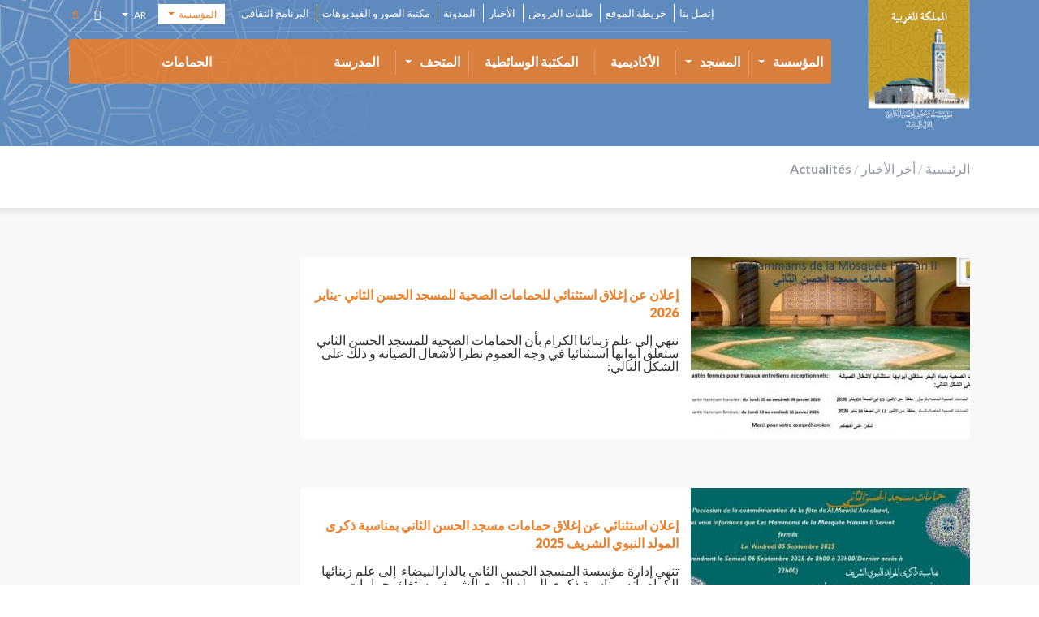

--- FILE ---
content_type: text/html; charset=utf-8
request_url: https://www.fmh2.ma/ar/actualites/%EF%BF%BD%EF%BF%BD%EF%BF%BD%EF%BF%BD%EF%BF%BD%EF%BF%BD%EF%BF%BD%EF%BF%BD%EF%BF%BD%EF%BF%BD-%EF%BF%BD%EF%BF%BD%EF%BF%BD%EF%BF%BD%EF%BF%BD%EF%BF%BD%EF%BF%BD%EF%BF%BD%EF%BF%BD%EF%BF%BD%EF%BF%BD%EF%BF%BD%EF%BF%BD%EF%BF%BD
body_size: 44046
content:
<!DOCTYPE html>
<html>
<head>
  <meta charset="utf-8">
  <meta name="viewport" content="width=device-width, initial-scale=1.0">
  <link href="https://fonts.googleapis.com/css?family=Lato:100,100i,300,300i,400,400i,700,700i,900,900i" rel="stylesheet">
  <!--[if IE]><![endif]-->
<meta http-equiv="Content-Type" content="text/html; charset=utf-8" />
<link rel="shortcut icon" href="https://www.fmh2.ma/sites/default/files/favicon-16x16_2.png" type="image/png" />
<link rel="apple-touch-icon" href="https://www.fmh2.ma/sites/default/files/touch_icon_fmh2_siteapple.png" type="image/png" />
<meta name="description" content="مؤسسة مسجد الحسن الثاني بالدار البيضاء" />
<meta name="abstract" content="Histoire, chiffres clés, visite et actualités de la Mosquée Hassan 2 de Casablanca" />
<meta name="keywords" content="Mosquée Hassan 2" />
<meta name="robots" content="follow, index" />
<meta name="rating" content="general" />
<meta name="generator" content="Drupal 7 (https://www.drupal.org)" />
<link rel="canonical" href="https://www.fmh2.ma/ar/actualites/%EF%BF%BD%EF%BF%BD%EF%BF%BD%EF%BF%BD%EF%BF%BD%EF%BF%BD%EF%BF%BD%EF%BF%BD%EF%BF%BD%EF%BF%BD-%EF%BF%BD%EF%BF%BD%EF%BF%BD%EF%BF%BD%EF%BF%BD%EF%BF%BD%EF%BF%BD%EF%BF%BD%EF%BF%BD%EF%BF%BD%EF%BF%BD%EF%BF%BD%EF%BF%BD%EF%BF%BD" />
<link rel="shortlink" href="https://www.fmh2.ma/ar/actualites/%EF%BF%BD%EF%BF%BD%EF%BF%BD%EF%BF%BD%EF%BF%BD%EF%BF%BD%EF%BF%BD%EF%BF%BD%EF%BF%BD%EF%BF%BD-%EF%BF%BD%EF%BF%BD%EF%BF%BD%EF%BF%BD%EF%BF%BD%EF%BF%BD%EF%BF%BD%EF%BF%BD%EF%BF%BD%EF%BF%BD%EF%BF%BD%EF%BF%BD%EF%BF%BD%EF%BF%BD" />
<meta property="og:site_name" content="La Fondation de la Mosquée Hassan II de Casablanca" />
<meta property="og:type" content="article" />
<meta property="og:url" content="https://www.fmh2.ma/ar/actualites/%EF%BF%BD%EF%BF%BD%EF%BF%BD%EF%BF%BD%EF%BF%BD%EF%BF%BD%EF%BF%BD%EF%BF%BD%EF%BF%BD%EF%BF%BD-%EF%BF%BD%EF%BF%BD%EF%BF%BD%EF%BF%BD%EF%BF%BD%EF%BF%BD%EF%BF%BD%EF%BF%BD%EF%BF%BD%EF%BF%BD%EF%BF%BD%EF%BF%BD%EF%BF%BD%EF%BF%BD" />
<meta property="og:title" content="Actualités" />
<meta name="twitter:card" content="summary" />
<meta name="twitter:url" content="https://www.fmh2.ma/ar/actualites/%EF%BF%BD%EF%BF%BD%EF%BF%BD%EF%BF%BD%EF%BF%BD%EF%BF%BD%EF%BF%BD%EF%BF%BD%EF%BF%BD%EF%BF%BD-%EF%BF%BD%EF%BF%BD%EF%BF%BD%EF%BF%BD%EF%BF%BD%EF%BF%BD%EF%BF%BD%EF%BF%BD%EF%BF%BD%EF%BF%BD%EF%BF%BD%EF%BF%BD%EF%BF%BD%EF%BF%BD" />
<meta name="twitter:title" content="Actualités" />
  <title>مسجد الحسن الثاني مؤسسة الدار البيضاء | Actualités</title>
  <link type="text/css" rel="stylesheet" href="https://www.fmh2.ma/sites/default/files/advagg_css/css__3D4WEGMUjQQI-VpM98AM1I9cTl_M6H35eqQ9Ywr1YIU__Vym4yKi_sicdw03xsAngvb51yiZ72FVFqhz7Pt0ogFI__Iz8VhaZyV-yDGpUeWuKjp2QKiHMjrNw7G1mNNUnNUqQ.css" media="all" />
<link type="text/css" rel="stylesheet" href="https://www.fmh2.ma/sites/default/files/advagg_css/css__A1IVl6dhagj4_QkYwKe7AvcT1AJqiiyg4veOPt4Eg50__enp655FFD8S87KwKQ96eaXQpVKg2DTvo24talSdjJJE__Iz8VhaZyV-yDGpUeWuKjp2QKiHMjrNw7G1mNNUnNUqQ.css" media="screen" />
  <script type="text/javascript" src="https://www.fmh2.ma/sites/default/files/advagg_js/js__ip9UTaC__RPbgBqqpRJXGT9oATygfE8oa3HaihkGvdQ__9ux7tfHyTJiw5T9G7PJzpweD2Oi-59gO45HH_1YSAwk__Iz8VhaZyV-yDGpUeWuKjp2QKiHMjrNw7G1mNNUnNUqQ.js"></script>
<script type="text/javascript" src="https://www.fmh2.ma/sites/default/files/advagg_js/js__XD6Z7FN7U12t5FAu8aBaALkBl3cRu8WN7wfHe8c2WEc__Rzvo5avNQzRWBAoPPXopGwMDvjzHyU5gsnl71CZ2Fck__Iz8VhaZyV-yDGpUeWuKjp2QKiHMjrNw7G1mNNUnNUqQ.js"></script>
<script type="text/javascript">
<!--//--><![CDATA[//><!--
(function(i,s,o,g,r,a,m){i["GoogleAnalyticsObject"]=r;i[r]=i[r]||function(){(i[r].q=i[r].q||[]).push(arguments)},i[r].l=1*new Date();a=s.createElement(o),m=s.getElementsByTagName(o)[0];a.async=1;a.src=g;m.parentNode.insertBefore(a,m)})(window,document,"script","https://www.google-analytics.com/analytics.js","ga");ga("create", "UA-101545424-1", {"cookieDomain":"auto"});ga("set", "anonymizeIp", true);ga("send", "pageview");
//--><!]]>
</script>
<script type="text/javascript" src="https://www.fmh2.ma/sites/default/files/advagg_js/js__dSVIzwCzv8PYjcgFxQIeNirp0NZh_qZd_hjx1rk6gpM__OUpmIffqNJtBLT-cn42glDiLm--fnmOWgCOtFmYV_fY__Iz8VhaZyV-yDGpUeWuKjp2QKiHMjrNw7G1mNNUnNUqQ.js"></script>
<script type="text/javascript" src="https://www.fmh2.ma/sites/default/files/advagg_js/js__tM1yF5EDiUq2rWmOIOXp_-Cjqx0iF0YLOT1ZiVrVK9w___QxlHaJ4a10Z_uS1OZu7uFn6Pbp8L_18ikjLLsTe_aU__Iz8VhaZyV-yDGpUeWuKjp2QKiHMjrNw7G1mNNUnNUqQ.js"></script>
<script type="text/javascript" src="https://www.fmh2.ma/sites/default/files/advagg_js/js__phFWfEfg3u4UVse9MDIiF1ar3k7Ji0UAvLnHpvFM4qM__jbuHAMDIGplKyJfcfuL3O-VkGkm3zMKPJEckwEDuqxs__Iz8VhaZyV-yDGpUeWuKjp2QKiHMjrNw7G1mNNUnNUqQ.js"></script>
<script type="text/javascript" src="https://www.fmh2.ma/sites/default/files/advagg_js/js__rngjgLsXtl5xkV3NP8I1FK50kA-6mbmAhPPuYpSPEoY__VTDPwbdCrsGwRPJb3XSNgtuiEaUFMFvtzkeVtL1vkmY__Iz8VhaZyV-yDGpUeWuKjp2QKiHMjrNw7G1mNNUnNUqQ.js"></script>
<script type="text/javascript" src="https://www.fmh2.ma/sites/default/files/advagg_js/js__oVF-WUJxIi6D1b4_umhEFPmdnZGZzAiwWmxVfR2H9_s__H3n7SyefS8q1uqTg4VzaBsjjlapQmclXmm0iP7Ghi3w__Iz8VhaZyV-yDGpUeWuKjp2QKiHMjrNw7G1mNNUnNUqQ.js"></script>
<script type="text/javascript">
<!--//--><![CDATA[//><!--
jQuery.extend(Drupal.settings, {"basePath":"\/","pathPrefix":"ar\/","setHasJsCookie":0,"ajaxPageState":{"theme":"fmh2","theme_token":"dD6Q5SE4h7vPkMlNB10mHAwglT36z0LkkfQM2Zc2hvE","css":{"modules\/system\/system.base-rtl.css":1,"modules\/system\/system.messages-rtl.css":1,"modules\/system\/system.theme-rtl.css":1,"sites\/all\/modules\/contrib\/simplenews\/simplenews.css":1,"modules\/comment\/comment.css":1,"modules\/comment\/comment-rtl.css":1,"sites\/all\/modules\/contrib\/date\/date_api\/date.css":1,"sites\/all\/modules\/contrib\/date\/date_api\/date-rtl.css":1,"sites\/all\/modules\/contrib\/date\/date_popup\/themes\/datepicker.1.7.css":1,"sites\/all\/modules\/contrib\/domain\/domain_nav\/domain_nav.css":1,"modules\/field\/theme\/field-rtl.css":1,"modules\/search\/search-rtl.css":1,"modules\/user\/user-rtl.css":1,"sites\/all\/modules\/contrib\/youtube\/css\/youtube.css":1,"sites\/all\/modules\/contrib\/views\/css\/views.css":1,"sites\/all\/modules\/contrib\/views\/css\/views-rtl.css":1,"sites\/all\/modules\/contrib\/ckeditor\/css\/ckeditor.css":1,"sites\/all\/modules\/contrib\/ckeditor\/css\/ckeditor-rtl.css":1,"sites\/all\/modules\/contrib\/ctools\/css\/ctools.css":1,"modules\/locale\/locale.css":1,"modules\/locale\/locale-rtl.css":1,"sites\/all\/themes\/custom\/fmh2\/styles\/bootstrap.rtl.min.css":1,"sites\/all\/themes\/custom\/fmh2\/styles\/magnific-popup.css":1,"sites\/all\/themes\/custom\/fmh2\/styles\/main.rtl.css":1,"sites\/all\/themes\/custom\/fmh2\/styles\/rtl.specific.css":1,"sites\/all\/themes\/custom\/fmh2\/styles\/alter.rtl.css":1,"sites\/all\/themes\/custom\/fmh2\/styles\/dflip.css":1,"sites\/all\/themes\/custom\/fmh2\/styles\/themify-icons.css":1},"js":{"sites\/all\/themes\/custom\/fmh2\/scripts\/jquery.min.js":1,"misc\/jquery-extend-3.4.0.js":1,"misc\/jquery-html-prefilter-3.5.0-backport.js":1,"misc\/jquery.once.js":1,"misc\/drupal.js":1,"misc\/form-single-submit.js":1,"public:\/\/languages\/ar_-4sXMRCwHxB-OVEeMBR1uWSWSKbPNhFwWYGYT6sxwIE.js":1,"sites\/all\/modules\/contrib\/behavior_weights\/behavior_weights.js":1,"sites\/all\/modules\/contrib\/google_analytics\/googleanalytics.js":1,"sites\/all\/themes\/custom\/fmh2\/scripts\/flexslider.min.js":1,"sites\/all\/themes\/custom\/fmh2\/scripts\/jquery.magnific-popup.min.js":1,"sites\/all\/themes\/custom\/fmh2\/scripts\/bootstrap.rtl.min.js":1,"sites\/all\/themes\/custom\/fmh2\/scripts\/wow.min.js":1,"sites\/all\/themes\/custom\/fmh2\/scripts\/main.js":1,"sites\/all\/themes\/custom\/fmh2\/scripts\/alter.js":1,"sites\/all\/themes\/custom\/fmh2\/scripts\/dflip.js":1}},"rs":{"global":{"url":"https:\/\/www.fmh2.ma\/sites\/default\/files\/","dir":"\/sites\/all\/modules\/contrib\/revslider"}},"urlIsAjaxTrusted":{"\/ar\/actualites\/%EF%BF%BD%EF%BF%BD%EF%BF%BD%EF%BF%BD%EF%BF%BD%EF%BF%BD%EF%BF%BD%EF%BF%BD%EF%BF%BD%EF%BF%BD-%EF%BF%BD%EF%BF%BD%EF%BF%BD%EF%BF%BD%EF%BF%BD%EF%BF%BD%EF%BF%BD%EF%BF%BD%EF%BF%BD%EF%BF%BD%EF%BF%BD%EF%BF%BD%EF%BF%BD%EF%BF%BD":true},"googleanalytics":{"trackOutbound":1,"trackMailto":1,"trackDownload":1,"trackDownloadExtensions":"7z|aac|arc|arj|asf|asx|avi|bin|csv|doc(x|m)?|dot(x|m)?|exe|flv|gif|gz|gzip|hqx|jar|jpe?g|js|mp(2|3|4|e?g)|mov(ie)?|msi|msp|pdf|phps|png|ppt(x|m)?|pot(x|m)?|pps(x|m)?|ppam|sld(x|m)?|thmx|qtm?|ra(m|r)?|sea|sit|tar|tgz|torrent|txt|wav|wma|wmv|wpd|xls(x|m|b)?|xlt(x|m)|xlam|xml|z|zip"}});
//--><!]]>
</script>
</head>
<body class="html not-front not-logged-in no-sidebars page-actualites page-actualites-����������-�������������� domain-www-fmh2-dev i18n-ar rtl fondation" >
    
<div id="site">
    <!-- Header -->
    <header id="header">
      <div class="container">
                  <a href="/ar" title="الرئيسية" rel="home" class="logo">
            <img src="https://www.fmh2.ma/sites/all/themes/custom/fmh2/images/logo_ar.png" alt="الرئيسية" />
          </a>
                <button class="hamburger hamburger--elastic" type="button">
          <span class="hamburger-box">
            <span class="hamburger-inner"></span>
          </span>
        </button>
        <nav id="navigation">
          <!-- Secondary navigation -->
          <div class="sub-nav">
              <ul class="list-links"><li class="first leaf"><a href="/ar/%D8%A7%D8%AA%D8%B5%D8%A7%D9%84">إتصل بنا</a></li>
<li class="leaf"><a href="/ar/sitemap"> خريطة الموقع</a></li>
<li class="leaf"><a href="/ar/appels-d-offres">طلبات العروض</a></li>
<li class="leaf active-trail"><a href="/ar/actualites" class="active-trail active">الأخبار</a></li>
<li class="leaf"><a href="/ar/blog">المدونة</a></li>
<li class="leaf"><a href="/ar/mediatheques">مكتبة الصور و الفيديوهات</a></li>
<li class="last leaf"><a href="/ar/programmes">البرنامج الثقافي</a></li>
</ul><div id="dropdown-1" class="block block-menu wrapper-dropdown-5 primary">

      
  المؤسسة<ul class="dropdown"><li class="first leaf"><a href="http://www.aat.ac.ma/ar">أكاديمية الفنون</a></li>
<li class="leaf"><a href="http://www.fmh2.ma/ar">المؤسسة</a></li>
<li class="last leaf"><a href="http://www.mediatheque-fmh2.ma/ar">المكتبة الوسائطية</a></li>
</ul></div>
  
<div id="dropdown-2" class="wrapper-dropdown-5 transparent white" tabindex="1">
  ar  <ul class="dropdown">
                <li><a href="https://www.fmh2.ma/en/actualites/����������-��������������" class="dropdown-item">en</a></li>
                <li><a href="https://www.fmh2.ma/fr/actualites/����������-��������������" class="dropdown-item">fr</a></li>
                <li><a href="https://www.fmh2.ma/es/actualites/����������-��������������" class="dropdown-item">es</a></li>
      </ul>
</div>
<div id="block-block-1" class="block block-block social-links">

      
  <a href="https://www.facebook.com/mfmh2/"><i aria-hidden="true" class="fa fa-facebook">&nbsp;</i> <!-- </a> <a href="#"> <i aria-hidden="true" class="fa fa-twitter">&nbsp;</i> </a> <a href="#"> <i aria-hidden="true" class="fa fa-instagram">&nbsp;</i> </a> <a href="#"> <i aria-hidden="true" class="fa fa-rss">&nbsp;</i> </a> --> </a><a href="#" class="show-searchform" > <i aria-hidden="true" class="fa fa-search orange">&nbsp;</i> </a></div>
<div id="block-search-form" class="block block-search">

      
  <form class="searchform" action="/ar/actualites/%EF%BF%BD%EF%BF%BD%EF%BF%BD%EF%BF%BD%EF%BF%BD%EF%BF%BD%EF%BF%BD%EF%BF%BD%EF%BF%BD%EF%BF%BD-%EF%BF%BD%EF%BF%BD%EF%BF%BD%EF%BF%BD%EF%BF%BD%EF%BF%BD%EF%BF%BD%EF%BF%BD%EF%BF%BD%EF%BF%BD%EF%BF%BD%EF%BF%BD%EF%BF%BD%EF%BF%BD" method="post" id="search-block-form" accept-charset="UTF-8"><div><input title="أدخل العبارات التي تريد البحث عنها." class="search form-text" placeholder="Enter here ..." type="text" id="edit-search-block-form--2" name="search_block_form" value="" size="15" maxlength="128" /><input class="btn btn-default form-submit" type="submit" id="edit-submit" name="op" value="موافق" /><input type="hidden" name="form_build_id" value="form-RmExaqhKnUUc0HDbvLkUoIZWyTtWpg8I3KLff8ESnk8" />
<input type="hidden" name="form_id" value="search_block_form" />
</div></form></div>
          </div>
          <div class="clear"></div>
          <!-- Main navigation -->
                      <div class="main-nav default">
                          <ul><li class="first expanded has-child-menu"><a href="/ar">المؤسسة</a><ul><li class="first leaf"><a href="/ar/%D8%A7%D9%84%D9%85%D8%A4%D8%B3%D8%B3%D8%A9/%D8%AA%D9%82%D8%AF%D9%8A%D9%85" class="nav-link">تقديم</a></li>
<li class="leaf"><a href="/ar/%D8%A7%D9%84%D9%85%D8%A4%D8%B3%D8%B3%D8%A9/%D8%A7%D9%84%D9%85%D8%AC%D9%84%D8%B3-%D8%A7%D9%84%D8%A5%D8%AF%D8%A7%D8%B1%D9%8A" class="nav-link">المجلس الإداري</a></li>
<li class="leaf"><a href="/ar/fondation/%D8%A7%D9%84%D8%AA%D9%86%D8%B8%D9%8A%D9%85-%D8%A7%D9%84%D9%85%D8%A7%D9%84%D9%8A" class="nav-link">التنظيم المالي</a></li>
<li class="leaf"><a href="/ar/appels-d-offres">طلبات العروض</a></li>
<li class="expanded has-child-menu"><a href="/ar">فضاء الصحافة</a><ul><li class="first leaf"><a href="/ar/communiques">بلاغات صحفية</a></li>
<li class="leaf"><a href="/ar/%D8%A7%D9%84%D9%85%D8%A4%D8%B3%D8%B3%D8%A9/%D9%81%D8%B6%D8%A7%D8%A1-%D8%A7%D9%84%D8%B5%D8%AD%D8%A7%D9%81%D8%A9/%D8%A7%D9%84%D9%87%D9%88%D9%8A%D8%A7%D8%AA-%D8%A7%D9%84%D8%A8%D8%B5%D8%B1%D9%8A%D8%A9" class="nav-link">الهوية البصرية</a></li>
<li class="leaf"><a href="/ar/%D8%A7%D9%84%D9%85%D8%A4%D8%B3%D8%B3%D8%A9/%D9%81%D8%B6%D8%A7%D8%A1-%D8%A7%D9%84%D8%B5%D8%AD%D8%A7%D9%81%D8%A9/%D8%B1%D8%AE%D8%B5%D8%A9-%D8%A7%D9%84%D8%AA%D8%B5%D9%88%D9%8A%D8%B1" class="nav-link">رخصة التصوير</a></li>
<li class="leaf"><a href="/ar/%D8%A7%D9%84%D9%85%D8%A4%D8%B3%D8%B3%D8%A9/%D9%81%D8%B6%D8%A7%D8%A1-%D8%A7%D9%84%D8%B5%D8%AD%D8%A7%D9%81%D8%A9/%D9%81%D8%B1%D9%8A%D9%82-%D8%A7%D9%84%D8%B9%D9%84%D8%A7%D9%82%D8%A7%D8%AA-%D9%85%D8%B9-%D9%88%D8%B3%D8%A7%D8%A6%D9%84-%D8%A7%D9%84%D8%A5%D8%B9%D9%84%D8%A7%D9%85" class="nav-link">فريق العلاقات مع وسائل الإعلام</a></li>
<li class="last leaf"><a href="/ar/fondation/espace-media/%D9%85%D9%83%D8%AA%D8%A8%D8%A9-%D8%A7%D9%84%D8%B5%D9%88%D8%B1-%D9%88%D8%A7%D9%84%D9%81%D9%8A%D8%AF%D9%8A%D9%88%D9%87%D8%A7%D8%AA">مكتبة الصور و الفيديوهات</a></li>
</ul></li>
<li class="leaf"><a href="/ar/%D8%A7%D9%84%D9%85%D8%A4%D8%B3%D8%B3%D8%A9/%D9%88%D8%B8%D8%A7%D8%A6%D9%81-%D8%B4%D8%A7%D8%BA%D8%B1%D8%A9">وظائف شاغرة</a></li>
<li class="leaf"><a href="/ar/%D8%A7%D9%84%D9%85%D8%A4%D8%B3%D8%B3%D8%A9/%D8%A7%D9%84%D9%87%D9%8A%D9%83%D9%84%D8%A9">الهيكلة</a></li>
<li class="last leaf"><a href="/ar/node/71">توظيف</a></li>
</ul></li>
<li class="expanded has-child-menu"><a href="/ar">المسجد</a><ul><li class="first leaf"><a href="/ar/mosqu%C3%A9e/%D8%A7%D9%84%D8%B3%D9%8A%D8%A7%D9%82-%D8%A7%D9%84%D8%AA%D8%A7%D8%B1%D9%8A%D8%AE%D9%8A">السياق التاريخي</a></li>
<li class="leaf"><a href="/ar/mosqu%C3%A9e/%D8%A3%D8%A8%D8%B1%D8%B2-%D8%A7%D9%84%D8%A3%D8%B1%D9%82%D8%A7%D9%85">أرقام هامة</a></li>
<li class="expanded has-child-menu"><a href="/ar">الزيارات</a><ul><li class="first leaf"><a href="/ar/%D8%A7%D9%84%D9%85%D8%B3%D8%AC%D8%AF/%D8%A7%D9%84%D8%B2%D9%8A%D8%A7%D8%B1%D8%A7%D8%AA/%D8%A7%D9%84%D8%B2%D9%8A%D8%A7%D8%B1%D8%A7%D8%AA-%D8%A7%D9%84%D8%B1%D8%B3%D9%85%D9%8A%D8%A9" class="nav-link">الزيارات الرسمية</a></li>
<li class="last leaf"><a href="/ar/%D8%A7%D9%84%D9%85%D8%B3%D8%AC%D8%AF/%D8%A7%D9%84%D8%B2%D9%8A%D8%A7%D8%B1%D8%A7%D8%AA/%D8%A7%D9%84%D8%B2%D9%8A%D8%A7%D8%B1%D8%A7%D8%AA-%D8%A7%D9%84%D9%85%D8%B1%D8%B4%D8%AF%D8%A9-%D8%A7%D9%84%D9%85%D8%A4%D8%AF%D9%89-%D8%B9%D9%86%D9%87%D8%A7">الزيارات المرشدة المؤدى عنها (المؤدات)</a></li>
</ul></li>
<li class="expanded has-child-menu"><a href="/ar/produits">المنتجات</a><ul><li class="first leaf"><a href="/ar/produits?title=&amp;field_category_produit_tid=85">تذكارات</a></li>
<li class="last leaf"><a href="/ar/produits?title=&amp;field_category_produit_tid=82">إبداعات حرفية</a></li>
</ul></li>
<li class="expanded has-child-menu"><a href="/ar/mosqu%C3%A9e/%D9%85%D9%84%D8%AD%D9%82%D8%A7%D8%AA-%D8%A7%D9%84%D9%85%D8%B3%D8%AC%D8%AF">ملحقات المسجد</a><ul><li class="first leaf"><a href="/ar/%D8%A7%D9%84%D9%85%D8%B3%D8%AC%D8%AF/%D9%85%D9%84%D8%AD%D9%82%D8%A7%D8%AA-%D8%A7%D9%84%D9%85%D8%B3%D8%AC%D8%AF/%D9%82%D8%A7%D8%B9%D8%A9-%D8%A7%D9%84%D8%B5%D9%84%D8%A7%D8%A9" class="nav-link">قاعة الصلاة</a></li>
<li class="leaf"><a href="/ar/%D8%A7%D9%84%D9%85%D8%B3%D8%AC%D8%AF/%D9%85%D9%84%D8%AD%D9%82%D8%A7%D8%AA-%D8%A7%D9%84%D9%85%D8%B3%D8%AC%D8%AF/%D9%82%D8%A7%D8%B9%D8%A9-%D8%A7%D9%84%D9%88%D8%B6%D9%88%D8%A1" class="nav-link">قاعة الوضوء</a></li>
<li class="leaf"><a href="/ar/%D8%A7%D9%84%D9%85%D8%B3%D8%AC%D8%AF/%D9%85%D9%84%D8%AD%D9%82%D8%A7%D8%AA-%D8%A7%D9%84%D9%85%D8%B3%D8%AC%D8%AF/%D8%A7%D9%84%D8%AD%D9%85%D8%A7%D9%85%D8%A7%D8%AA" class="nav-link">الحمامات</a></li>
<li class="leaf"><a href="/ar/%D8%A7%D9%84%D9%85%D8%B3%D8%AC%D8%AF/%D9%85%D9%84%D8%AD%D9%82%D8%A7%D8%AA-%D8%A7%D9%84%D9%85%D8%B3%D8%AC%D8%AF/%D8%A7%D9%84%D8%B5%D9%88%D9%85%D8%B9%D8%A9" class="nav-link">الصومعة</a></li>
<li class="leaf"><a href="/ar/%D8%A7%D9%84%D9%85%D8%B3%D8%AC%D8%AF/%D9%85%D9%84%D8%AD%D9%82%D8%A7%D8%AA-%D8%A7%D9%84%D9%85%D8%B3%D8%AC%D8%AF/%D8%B3%D8%A7%D8%AD%D8%A9-%D8%A7%D9%84%D9%85%D8%B3%D8%AC%D8%AF">ساحة المسجد</a></li>
<li class="last leaf"><a href="/ar/%D8%A7%D9%84%D9%85%D8%B3%D8%AC%D8%AF/%D9%85%D9%84%D8%AD%D9%82%D8%A7%D8%AA-%D8%A7%D9%84%D9%85%D8%B3%D8%AC%D8%AF/%D9%85%D8%B1%D8%A7%D8%A6%D8%A8-%D9%85%D8%B3%D8%AC%D8%AF-%D8%A7%D9%84%D8%AD%D8%B3%D9%86-%D8%A7%D9%84%D8%AB%D8%A7%D9%86%D9%8A">مرائب</a></li>
</ul></li>
<li class="expanded has-child-menu"><a href="/ar/mosqu%C3%A9e/%D8%AA%D8%AD%D8%AF%D9%8A-%D8%AA%D9%82%D9%86%D9%8A-%D9%88%D9%85%D8%B9%D8%B1%D9%81%D8%A9-%D8%AD%D8%B1%D9%81%D9%8A%D8%A9">تحدي تقني و مهارة حرفية</a><ul><li class="first leaf"><a href="/ar/%D8%A7%D9%84%D9%85%D8%B3%D8%AC%D8%AF/%D8%A7%D9%84%D8%AA%D8%AD%D8%AF%D9%8A-%D8%A7%D9%84%D8%AA%D9%82%D9%86%D9%8A">تحدي تقني</a></li>
<li class="last leaf"><a href="/ar/%D8%A7%D9%84%D9%85%D8%B3%D8%AC%D8%AF/%D8%A7%D9%84%D9%85%D8%B9%D8%B1%D9%81%D8%A9-%D8%A7%D9%84%D8%AD%D8%B1%D9%81%D9%8A%D9%91%D8%A9">مهارة حرفية</a></li>
</ul></li>
<li class="last expanded has-child-menu"><a href="/ar">الأنشطة الدينية و العلمية</a><ul><li class="first leaf"><a href="/ar/%D8%A7%D9%84%D9%85%D8%B3%D8%AC%D8%AF/%D8%A7%D9%84%D8%A3%D9%86%D8%B4%D8%B7%D8%A9-%D8%A7%D9%84%D8%AF%D9%8A%D9%86%D9%8A%D8%A9-%D9%88-%D8%A7%D9%84%D8%B9%D9%84%D9%85%D9%8A%D8%A9/%D8%A7%D9%84%D9%85%D8%B3%D8%A7%D8%A8%D9%82%D8%A7%D8%AA-%D8%A7%D9%84%D8%AF%D9%8A%D9%86%D9%8A%D8%A9">المسابقات الدينية</a></li>
<li class="leaf"><a href="/ar/%D8%A7%D9%84%D9%85%D8%B3%D8%AC%D8%AF/%D8%A7%D9%84%D8%A3%D9%86%D8%B4%D8%B7%D8%A9-%D8%A7%D9%84%D8%AF%D9%8A%D9%86%D9%8A%D8%A9-%D9%88-%D8%A7%D9%84%D8%B9%D9%84%D9%85%D9%8A%D8%A9/%D8%AF%D8%B1%D8%B3-%D8%A7%D9%84%D9%81%D9%82%D9%8A%D9%87-%D8%A7%D9%84%D8%AF%D8%A7%D8%A6%D9%85%C2%A0%D8%AF%D8%B1%D8%B3-%D8%A7%D9%84%D8%B9%D9%84%D8%A7%D9%85%D8%A9-%D8%A7%D9%84%D8%AF%D8%A7%D8%A6%D9%85" class="nav-link">درس الفقيه الدائم (درس العلامة الدائم)</a></li>
<li class="leaf"><a href="/ar/%D8%A7%D9%84%D9%85%D8%B3%D8%AC%D8%AF/%D8%A7%D9%84%D8%A3%D9%86%D8%B4%D8%B7%D8%A9-%D8%A7%D9%84%D8%AF%D9%8A%D9%86%D9%8A%D8%A9-%D9%88-%D8%A7%D9%84%D8%B9%D9%84%D9%85%D9%8A%D8%A9/%D8%A7%D9%84%D8%B5%D9%84%D9%88%D8%A7%D8%AA">الصلوات</a></li>
<li class="leaf"><a href="/ar/%D8%A7%D9%84%D9%85%D8%B3%D8%AC%D8%AF/%D8%A7%D9%84%D8%A3%D9%86%D8%B4%D8%B7%D8%A9-%D8%A7%D9%84%D8%AF%D9%8A%D9%86%D9%8A%D8%A9-%D9%88-%D8%A7%D9%84%D8%B9%D9%84%D9%85%D9%8A%D8%A9/%D8%AD%D8%B5%D8%B5-%D8%A7%D9%84%D9%88%D8%B9%D8%B8-%D9%88-%D8%A7%D9%84%D8%A5%D8%B1%D8%B4%D8%A7%D8%AF-%D8%A7%D9%84%D8%AF%D9%8A%D9%86%D9%8A">حصص الوعظ و الإرشاد الديني</a></li>
<li class="last leaf"><a href="/ar/%D8%A7%D9%84%D9%85%D8%B3%D8%AC%D8%AF/%D8%A7%D9%84%D8%A3%D9%86%D8%B4%D8%B7%D8%A9-%D8%A7%D9%84%D8%AF%D9%8A%D9%86%D9%8A%D8%A9-%D9%88-%D8%A7%D9%84%D8%B9%D9%84%D9%85%D9%8A%D8%A9/%D8%A7%D9%84%D8%AF%D8%B1%D9%88%D8%B3-%D8%A7%D9%84%D8%B4%D8%B1%D8%B9%D9%8A%D8%A9-%D9%88-%D8%A7%D9%84%D8%B9%D9%84%D9%85%D9%8A%D8%A9">الدروس الشرعية و العلمية</a></li>
</ul></li>
</ul></li>
<li class="leaf"><a href="http://www.aat.ac.ma/ar">الأكاديمية</a></li>
<li class="leaf"><a href="http://www.mediatheque-fmh2.ma/ar">المكتبة الوسائطية</a></li>
<li class="expanded has-child-menu"><a href="/ar">المتحف</a><ul><li class="first leaf"><a href="/ar/%D8%A7%D9%84%D9%85%D8%AA%D8%AD%D9%81/%D8%A7%D9%84%D8%B3%D9%8A%D8%A7%D9%82-%D8%A7%D9%84%D8%AA%D8%A7%D8%B1%D9%8A%D8%AE%D9%8A%C2%A0">السياق التاريخي </a></li>
<li class="expanded has-child-menu"><a href="/ar">فضاءات</a><ul><li class="first leaf"><a href="/ar/%D8%A7%D9%84%D9%85%D8%AA%D8%AD%D9%81/%D9%81%D8%B6%D8%A7%D8%A1%D8%A7%D8%AA/%D9%81%D8%B6%D8%A7%D8%A1%D8%A7%D8%AA-%D8%A7%D9%84%D8%B9%D8%B1%D9%88%D8%B6">فضاءات العروض</a></li>
<li class="leaf"><a href="/ar/%D8%A7%D9%84%D9%85%D8%AA%D8%AD%D9%81/%D9%81%D8%B6%D8%A7%D8%A1%D8%A7%D8%AA/%D9%82%D8%A7%D8%B9%D8%A9-%D8%A7%D9%84%D8%B2%D9%84%D9%8A%D8%AC">قاعة الزليج</a></li>
<li class="leaf"><a href="/ar/%D8%A7%D9%84%D9%85%D8%AA%D8%AD%D9%81/%D9%81%D8%B6%D8%A7%D8%A1%D8%A7%D8%AA/%D8%A8%D9%87%D9%88-%D8%A7%D9%84%D8%A7%D8%B3%D8%AA%D9%82%D8%A8%D8%A7%D9%84">بهو الاستقبال</a></li>
<li class="leaf"><a href="/ar/%D8%A7%D9%84%D9%85%D8%AA%D8%AD%D9%81/%D9%81%D8%B6%D8%A7%D8%A1%D8%A7%D8%AA/%D9%82%D8%A7%D8%B9%D8%A9-%D8%A7%D9%84%D8%AC%D8%A8%D8%B3" class="nav-link">قاعة الجبس</a></li>
<li class="last leaf"><a href="/ar/%D8%A7%D9%84%D9%85%D8%AA%D8%AD%D9%81/%D9%81%D8%B6%D8%A7%D8%A1%D8%A7%D8%AA/%D9%82%D8%A7%D8%B9%D8%A7%D8%AA-%D8%A7%D9%84%D8%AE%D8%B4%D8%A8">قاعات الخشب</a></li>
</ul></li>
<li class="expanded has-child-menu"><a href="/ar">تكنولوجيات المتحف</a><ul><li class="first leaf"><a href="/ar/%D8%A7%D9%84%D9%85%D8%AA%D8%AD%D9%81/%D8%AA%D9%83%D9%86%D9%88%D9%84%D9%88%D8%AC%D9%8A%D8%A7%D8%AA-%D8%A7%D9%84%D9%85%D8%AA%D8%AD%D9%81/%D9%84%D9%88%D8%AD%D8%A7%D8%AA-%D8%AA%D9%81%D8%A7%D8%B9%D9%84%D9%8A%D8%A9">لوحات تفاعلية</a></li>
<li class="leaf"><a href="/ar/%D8%A7%D9%84%D9%85%D8%AA%D8%AD%D9%81/%D8%AA%D9%83%D9%86%D9%88%D9%84%D9%88%D8%AC%D9%8A%D8%A7%D8%AA-%D8%A7%D9%84%D9%85%D8%AA%D8%AD%D9%81/%D8%B9%D8%B1%D8%B6-360-%D8%AF%D8%B1%D8%AC%D8%A9">عرض 360 درجة</a></li>
<li class="leaf"><a href="/ar/%D8%A7%D9%84%D9%85%D8%AA%D8%AD%D9%81/%D8%AA%D9%83%D9%86%D9%88%D9%84%D9%88%D8%AC%D9%8A%D8%A7%D8%AA-%D8%A7%D9%84%D9%85%D8%AA%D8%AD%D9%81/%D8%A7%D9%84%D9%86%D9%85%D9%88%D8%B0%D8%AC-%D8%A7%D9%84%D9%85%D8%B5%D8%BA%D8%B1-%D8%AB%D9%84%D8%A7%D8%AB%D9%8A-%D8%A7%D9%84%D8%A3%D8%A8%D8%B9%D8%A7%D8%AF" class="nav-link">النموذج المصغر ثلاثي الأبعاد</a></li>
<li class="last leaf"><a href="/ar/%D8%A7%D9%84%D9%85%D8%AA%D8%AD%D9%81/%D8%AA%D9%83%D9%86%D9%88%D9%84%D9%88%D8%AC%D9%8A%D8%A7%D8%AA-%D8%A7%D9%84%D9%85%D8%AA%D8%AD%D9%81/%D8%B9%D8%B1%D8%B6-%D8%B9%D9%84%D9%89-%D8%B4%D8%A7%D8%B4%D8%A9-%D9%86%D8%B5%D9%81-%D9%83%D8%B1%D9%88%D9%8A%D8%A9" class="nav-link">عرض على شاشة نصف كروية</a></li>
</ul></li>
<li class="last leaf"><a href="/ar/%D8%A7%D9%84%D9%85%D8%AA%D8%AD%D9%81/%D8%A7%D9%84%D8%B2%D9%8A%D8%A7%D8%B1%D8%A7%D8%AA-%D8%A7%D9%84%D9%85%D8%AA%D8%AD%D9%81-%D8%A7%D9%84%D9%85%D8%A4%D8%AF%D9%89-%D8%B9%D9%86%D9%87%D8%A7">الزيارات</a></li>
</ul></li>
<li class="leaf"><a href="/ar/%D9%85%D8%AF%D8%B1%D8%B3%D8%A9-%D8%A7%D9%84%D8%B9%D9%84%D9%88%D9%85-%D8%A7%D9%84%D8%A5%D8%B3%D9%84%D8%A7%D9%85%D9%8A%D8%A9">المدرسة</a></li>
<li class="last leaf"><a href="https://leshammams.ma/ar/accueil-%d8%a7%d9%84%d8%b9%d8%b1%d8%a8%d9%8a%d8%a9/">الحمامات</a></li>
</ul>                                    </div>
                  </nav>
      </div>
      <div class="clear"></div>

      <div class="container">
        <div class="about">
                  </div>
      </div>
    </header>

    <!-- Breadcrumb -->
    <div class="breadcrumb">
      <div class="container">
        <div class="row">
          <div class="col-md-12">
            <a href="/ar">الرئيسية</a><span class="slash">/</span><a href="/ar/actualites">أخر الأخبار</a><span class="slash">/</span><span>Actualités</span>          </div>
        </div>
      </div>
    </div>

    <!-- Tabs -->
    <div class="container">
      <div class="row">
        <div class="col-md-9 col-xs-12">
                      <div class="tabs"></div>
                  </div>
      </div>
    </div>

    <!-- content Area -->
    <section
      class="content-area page-articles bg-grey
      "
    >
      <!-- region contact -->
      
      <div class="container">
        <div class="row">
          <!-- region filter -->
          <div class="col-md-12 filters_blocs">
                      </div>
        </div>
        <div class="row">
          <!-- region content -->
          <div class="col-md-9 col-xs-12">
              <div class="region region-content">
    <div id="block-system-main" class="block block-system">

      
  <div class="view view-actualites view-id-actualites view-display-id-page view-dom-id-b4e48a0ba4d31dba2f4655dc07a83f6b">
        
  
  
      <div class="view-content">
      <div class="main page">    <ul class="list-articles">          <li class="views-row views-row-1 views-row-odd views-row-first row-no-padding">  
          <li class="row-no-padding"><div class="col-md-5 col-xs-12 image"><a href="/ar/actualites/%D8%A5%D8%B9%D9%84%D8%A7%D9%86-%D8%B9%D9%86-%D8%A5%D8%BA%D9%84%D8%A7%D9%82-%D8%A7%D8%B3%D8%AA%D8%AB%D9%86%D8%A7%D8%A6%D9%8A-%D9%84%D9%84%D8%AD%D9%85%D8%A7%D9%85%D8%A7%D8%AA-%D8%A7%D9%84%D8%B5%D8%AD%D9%8A%D8%A9-%D9%84%D9%84%D9%85%D8%B3%D8%AC%D8%AF-%D8%A7%D9%84%D8%AD%D8%B3%D9%86-%D8%A7%D9%84%D8%AB%D8%A7%D9%86%D9%8A-%D9%8A%D9%86%D8%A7%D9%8A%D8%B1-2026"><img typeof="foaf:Image" src="https://www.fmh2.ma/sites/default/files/styles/344x222/public/article/image/post-fermeture-exceptionnel-bain_sante_2026.jpg?itok=cypEVlCx" width="344" height="222" alt="" /></a></div><div class="col-md-7 col-xs-12 text"><h2><a href="/ar/actualites/%D8%A5%D8%B9%D9%84%D8%A7%D9%86-%D8%B9%D9%86-%D8%A5%D8%BA%D9%84%D8%A7%D9%82-%D8%A7%D8%B3%D8%AA%D8%AB%D9%86%D8%A7%D8%A6%D9%8A-%D9%84%D9%84%D8%AD%D9%85%D8%A7%D9%85%D8%A7%D8%AA-%D8%A7%D9%84%D8%B5%D8%AD%D9%8A%D8%A9-%D9%84%D9%84%D9%85%D8%B3%D8%AC%D8%AF-%D8%A7%D9%84%D8%AD%D8%B3%D9%86-%D8%A7%D9%84%D8%AB%D8%A7%D9%86%D9%8A-%D9%8A%D9%86%D8%A7%D9%8A%D8%B1-2026">إعلان عن إغلاق استثنائي للحمامات الصحية للمسجد الحسن الثاني -يناير 2026</a></h2><p>ننهي إلى علم زبنائنا الكرام بأن الحمامات الصحية للمسجد الحسن الثاني ستغلق أبوابها استثنائيا في وجه العموم نظرا لأشغال الصيانة و ذلك على الشكل التالي:</p></div></li>  </li>
          <li class="views-row views-row-2 views-row-even row-no-padding">  
          <li class="row-no-padding"><div class="col-md-5 col-xs-12 image"><a href="/ar/actualites/%D8%A5%D8%B9%D9%84%D8%A7%D9%86-%D8%A7%D8%B3%D8%AA%D8%AB%D9%86%D8%A7%D8%A6%D9%8A-%D8%B9%D9%86-%D8%A5%D8%BA%D9%84%D8%A7%D9%82-%D8%AD%D9%85%D8%A7%D9%85%D8%A7%D8%AA-%D9%85%D8%B3%D8%AC%D8%AF-%D8%A7%D9%84%D8%AD%D8%B3%D9%86-%D8%A7%D9%84%D8%AB%D8%A7%D9%86%D9%8A-%D8%A8%D9%85%D9%86%D8%A7%D8%B3%D8%A8%D8%A9-%D8%B0%D9%83%D8%B1%D9%89-%D8%A7%D9%84%D9%85%D9%88%D9%84%D8%AF-%D8%A7%D9%84%D9%86%D8%A8%D9%88%D9%8A-%D8%A7%D9%84%D8%B4%D8%B1%D9%8A%D9%81-2025"><img typeof="foaf:Image" src="https://www.fmh2.ma/sites/default/files/styles/344x222/public/article/image/affiche_eid_hammams_05_sep-web.jpg?itok=2Klq1iRx" width="344" height="222" alt="" /></a></div><div class="col-md-7 col-xs-12 text"><h2><a href="/ar/actualites/%D8%A5%D8%B9%D9%84%D8%A7%D9%86-%D8%A7%D8%B3%D8%AA%D8%AB%D9%86%D8%A7%D8%A6%D9%8A-%D8%B9%D9%86-%D8%A5%D8%BA%D9%84%D8%A7%D9%82-%D8%AD%D9%85%D8%A7%D9%85%D8%A7%D8%AA-%D9%85%D8%B3%D8%AC%D8%AF-%D8%A7%D9%84%D8%AD%D8%B3%D9%86-%D8%A7%D9%84%D8%AB%D8%A7%D9%86%D9%8A-%D8%A8%D9%85%D9%86%D8%A7%D8%B3%D8%A8%D8%A9-%D8%B0%D9%83%D8%B1%D9%89-%D8%A7%D9%84%D9%85%D9%88%D9%84%D8%AF-%D8%A7%D9%84%D9%86%D8%A8%D9%88%D9%8A-%D8%A7%D9%84%D8%B4%D8%B1%D9%8A%D9%81-2025">إعلان استثنائي عن إغلاق حمامات مسجد الحسن الثاني بمناسبة ذكرى المولد النبوي الشريف 2025</a></h2><p>تنهي إدارة مؤسسة المسجد الحسن الثاني بالدارالبيضاء  إلى علم زبنائها الكرام بأنه بمناسبة ذكرى المولد النبوي الشريف، ستغلق حمامات مسجد الحسن الثاني بالدارالبيضاء</p></div></li>  </li>
          <li class="views-row views-row-3 views-row-odd row-no-padding">  
          <li class="row-no-padding"><div class="col-md-5 col-xs-12 image"><a href="/ar/actualites/%D8%A5%D8%B9%D9%84%D8%A7%D9%86-%D8%B9%D9%86-%D8%AA%D8%B9%D9%84%D9%8A%D9%82-%D8%A7%D9%84%D8%B2%D9%8A%D8%A7%D8%B1%D8%A7%D8%AA-%D8%A7%D9%84%D9%85%D8%AA%D8%AD%D9%81-%D9%88-%D8%A7%D9%84%D9%85%D8%B3%D8%AC%D8%AF-%D8%A7%D9%84%D8%AD%D8%B3%D9%86-%D8%A7%D9%84%D8%AB%D8%A7%D9%86%D9%8A-%D8%A8%D9%85%D9%86%D8%A7%D8%B3%D8%A8%D8%A9-%D8%B0%D9%83%D8%B1%D9%89-%D8%A7%D9%84%D9%85%D9%88%D9%84%D8%AF-%D8%A7%D9%84%D9%86%D8%A8%D9%88%D9%8A-%D8%A7%D9%84%D8%B4%D8%B1%D9%8A%D9%81-0"><img typeof="foaf:Image" src="https://www.fmh2.ma/sites/default/files/styles/344x222/public/article/image/affiche_eid_musee_et_mosquee_2025_sep-web.jpg?itok=0pZX_SrU" width="344" height="222" alt="" /></a></div><div class="col-md-7 col-xs-12 text"><h2><a href="/ar/actualites/%D8%A5%D8%B9%D9%84%D8%A7%D9%86-%D8%B9%D9%86-%D8%AA%D8%B9%D9%84%D9%8A%D9%82-%D8%A7%D9%84%D8%B2%D9%8A%D8%A7%D8%B1%D8%A7%D8%AA-%D8%A7%D9%84%D9%85%D8%AA%D8%AD%D9%81-%D9%88-%D8%A7%D9%84%D9%85%D8%B3%D8%AC%D8%AF-%D8%A7%D9%84%D8%AD%D8%B3%D9%86-%D8%A7%D9%84%D8%AB%D8%A7%D9%86%D9%8A-%D8%A8%D9%85%D9%86%D8%A7%D8%B3%D8%A8%D8%A9-%D8%B0%D9%83%D8%B1%D9%89-%D8%A7%D9%84%D9%85%D9%88%D9%84%D8%AF-%D8%A7%D9%84%D9%86%D8%A8%D9%88%D9%8A-%D8%A7%D9%84%D8%B4%D8%B1%D9%8A%D9%81-0">إعلان عن تعليق الزيارات المتحف و المسجد الحسن الثاني بمناسبة ذكرى المولد النبوي الشريف 2025</a></h2><p>بمناسبة ذكرى المولد النبوي الشريف، تعلن مؤسسة مسجد الحسن الثاني بالدارالبيضاء عن تعليق زيارات متحف و مسجد الحسن الثاني يوم الجمعة 05 شتنبر 2025 و سيتم استئنافه</p></div></li>  </li>
          <li class="views-row views-row-4 views-row-even row-no-padding">  
          <li class="row-no-padding"><div class="col-md-5 col-xs-12 image"><a href="/ar/actualites/%D8%A5%D8%B9%D9%84%D8%A7%D9%86-%D8%B9%D9%86-%D8%A5%D8%BA%D9%84%D8%A7%D9%82-%D8%A7%D8%B3%D8%AA%D8%AB%D9%86%D8%A7%D8%A6%D9%8A-%D9%84%D9%84%D8%AD%D9%85%D8%A7%D9%85%D8%A7%D8%AA-%D8%A7%D9%84%D8%B5%D8%AD%D9%8A%D8%A9-%D9%84%D9%84%D9%85%D8%B3%D8%AC%D8%AF-%D8%A7%D9%84%D8%AD%D8%B3%D9%86-%D8%A7%D9%84%D8%AB%D8%A7%D9%86%D9%8A-%D8%B4%D8%AA%D9%86%D8%A8%D8%B1-2025"><img typeof="foaf:Image" src="https://www.fmh2.ma/sites/default/files/styles/344x222/public/article/image/post-fermeture-exceptionnel-bain_sante_2025-v2-web_0.jpg?itok=OyuWBYCg" width="344" height="222" alt="" /></a></div><div class="col-md-7 col-xs-12 text"><h2><a href="/ar/actualites/%D8%A5%D8%B9%D9%84%D8%A7%D9%86-%D8%B9%D9%86-%D8%A5%D8%BA%D9%84%D8%A7%D9%82-%D8%A7%D8%B3%D8%AA%D8%AB%D9%86%D8%A7%D8%A6%D9%8A-%D9%84%D9%84%D8%AD%D9%85%D8%A7%D9%85%D8%A7%D8%AA-%D8%A7%D9%84%D8%B5%D8%AD%D9%8A%D8%A9-%D9%84%D9%84%D9%85%D8%B3%D8%AC%D8%AF-%D8%A7%D9%84%D8%AD%D8%B3%D9%86-%D8%A7%D9%84%D8%AB%D8%A7%D9%86%D9%8A-%D8%B4%D8%AA%D9%86%D8%A8%D8%B1-2025">إعلان عن إغلاق استثنائي للحمامات الصحية للمسجد الحسن الثاني -شتنبر 2025</a></h2><p>ننهي إلى علم زبنائنا الكرام بأن الحمامات الصحية للمسجد الحسن الثاني ستغلق أبوابها استثنائيا في وجه العموم نظرا لأشغال الصيانة و ذلك على الشكل التالي:</p></div></li>  </li>
          <li class="views-row views-row-5 views-row-odd row-no-padding">  
          <li class="row-no-padding"><div class="col-md-5 col-xs-12 image"><a href="/ar/actualites/%D8%A5%D8%B9%D9%84%D8%A7%D9%86-%D8%A7%D8%B3%D8%AA%D8%AB%D9%86%D8%A7%D8%A6%D9%8A-%D8%B9%D9%86-%D8%A5%D8%BA%D9%84%D8%A7%D9%82-%D8%AD%D9%85%D8%A7%D9%85%D8%A7%D8%AA-%D9%85%D8%B3%D8%AC%D8%AF-%D8%A7%D9%84%D8%AD%D8%B3%D9%86-%D8%A7%D9%84%D8%AB%D8%A7%D9%86%D9%8A-%D8%A8%D9%85%D9%86%D8%A7%D8%B3%D8%A8%D8%A9-%D8%B9%D9%8A%D8%AF-%D8%A7%D9%84%D8%A3%D8%B6%D8%AD%D9%89-2025"><img typeof="foaf:Image" src="https://www.fmh2.ma/sites/default/files/styles/344x222/public/article/image/affiche_eid_al_adha_hammams_2025_web_0.jpg?itok=BNtJzC8-" width="344" height="222" alt="" /></a></div><div class="col-md-7 col-xs-12 text"><h2><a href="/ar/actualites/%D8%A5%D8%B9%D9%84%D8%A7%D9%86-%D8%A7%D8%B3%D8%AA%D8%AB%D9%86%D8%A7%D8%A6%D9%8A-%D8%B9%D9%86-%D8%A5%D8%BA%D9%84%D8%A7%D9%82-%D8%AD%D9%85%D8%A7%D9%85%D8%A7%D8%AA-%D9%85%D8%B3%D8%AC%D8%AF-%D8%A7%D9%84%D8%AD%D8%B3%D9%86-%D8%A7%D9%84%D8%AB%D8%A7%D9%86%D9%8A-%D8%A8%D9%85%D9%86%D8%A7%D8%B3%D8%A8%D8%A9-%D8%B9%D9%8A%D8%AF-%D8%A7%D9%84%D8%A3%D8%B6%D8%AD%D9%89-2025">إعلان استثنائي عن إغلاق حمامات مسجد الحسن الثاني بمناسبة عيد الأضحى 2025</a></h2><p>تنهي إدارة مؤسسة المسجد الحسن الثاني بالدارالبيضاء  إلى علم زبنائها الكرام بأنه بمناسبة حلول عيد الأضحى المبارك، ستغلق حمامات مسجد الحسن الثاني بالدارالبيضاء أ</p></div></li>  </li>
          <li class="views-row views-row-6 views-row-even views-row-last row-no-padding">  
          <li class="row-no-padding"><div class="col-md-5 col-xs-12 image"><a href="/ar/actualites/%D8%A5%D8%B9%D9%84%D8%A7%D9%86-%D8%B9%D9%86-%D8%AA%D8%B9%D9%84%D9%8A%D9%82-%D8%A7%D9%84%D8%B2%D9%8A%D8%A7%D8%B1%D8%A7%D8%AA-%D8%A7%D9%84%D9%85%D8%AA%D8%AD%D9%81-%D9%88-%D8%A7%D9%84%D9%85%D8%B3%D8%AC%D8%AF-%D8%A7%D9%84%D8%AD%D8%B3%D9%86-%D8%A7%D9%84%D8%AB%D8%A7%D9%86%D9%8A-%D8%A7%D9%84%D9%8A%D9%88%D9%85-%D8%A7%D9%84%D8%A3%D9%88%D9%84-%D9%85%D9%86-%D8%B9%D9%8A%D8%AF-%D8%A7%D9%84%D8%A3%D8%B6%D8%AD%D9%89-2025"><img typeof="foaf:Image" src="https://www.fmh2.ma/sites/default/files/styles/344x222/public/article/image/affiche_eid_al_adha_musee_et_mosquee_2025_web_0.jpg?itok=y8yAGmAT" width="344" height="222" alt="" /></a></div><div class="col-md-7 col-xs-12 text"><h2><a href="/ar/actualites/%D8%A5%D8%B9%D9%84%D8%A7%D9%86-%D8%B9%D9%86-%D8%AA%D8%B9%D9%84%D9%8A%D9%82-%D8%A7%D9%84%D8%B2%D9%8A%D8%A7%D8%B1%D8%A7%D8%AA-%D8%A7%D9%84%D9%85%D8%AA%D8%AD%D9%81-%D9%88-%D8%A7%D9%84%D9%85%D8%B3%D8%AC%D8%AF-%D8%A7%D9%84%D8%AD%D8%B3%D9%86-%D8%A7%D9%84%D8%AB%D8%A7%D9%86%D9%8A-%D8%A7%D9%84%D9%8A%D9%88%D9%85-%D8%A7%D9%84%D8%A3%D9%88%D9%84-%D9%85%D9%86-%D8%B9%D9%8A%D8%AF-%D8%A7%D9%84%D8%A3%D8%B6%D8%AD%D9%89-2025">إعلان عن تعليق الزيارات المتحف و المسجد الحسن الثاني اليوم الأول من عيد الأضحى 2025</a></h2><p>.بمناسبة عيد الأضحى المبارك، تعلن مؤسسة مسجد الحسن الثاني بالدارالبيضاء عن تعليق زيارات متحف و مسجد الحسن الثاني أول أيام عيد الأضحى و ذلك يوم <strong>السبت 7 </strong></p></div></li>  </li>
      </ul></div>    </div>
  
      <h2 class="element-invisible">الصفحات</h2><div class="item-list"><ul class="pagination"><li class="pager-current active first"><a href="/ar/%23">1</a></li>
<li class="pager-item"><a title="الذهاب إلى الصفحة 2" href="/ar/actualites/%EF%BF%BD%EF%BF%BD%EF%BF%BD%EF%BF%BD%EF%BF%BD%EF%BF%BD%EF%BF%BD%EF%BF%BD%EF%BF%BD%EF%BF%BD-%EF%BF%BD%EF%BF%BD%EF%BF%BD%EF%BF%BD%EF%BF%BD%EF%BF%BD%EF%BF%BD%EF%BF%BD%EF%BF%BD%EF%BF%BD%EF%BF%BD%EF%BF%BD%EF%BF%BD%EF%BF%BD?page=1">2</a></li>
<li class="pager-item"><a title="الذهاب إلى الصفحة 3" href="/ar/actualites/%EF%BF%BD%EF%BF%BD%EF%BF%BD%EF%BF%BD%EF%BF%BD%EF%BF%BD%EF%BF%BD%EF%BF%BD%EF%BF%BD%EF%BF%BD-%EF%BF%BD%EF%BF%BD%EF%BF%BD%EF%BF%BD%EF%BF%BD%EF%BF%BD%EF%BF%BD%EF%BF%BD%EF%BF%BD%EF%BF%BD%EF%BF%BD%EF%BF%BD%EF%BF%BD%EF%BF%BD?page=2">3</a></li>
<li class="pager-item"><a title="الذهاب إلى الصفحة 4" href="/ar/actualites/%EF%BF%BD%EF%BF%BD%EF%BF%BD%EF%BF%BD%EF%BF%BD%EF%BF%BD%EF%BF%BD%EF%BF%BD%EF%BF%BD%EF%BF%BD-%EF%BF%BD%EF%BF%BD%EF%BF%BD%EF%BF%BD%EF%BF%BD%EF%BF%BD%EF%BF%BD%EF%BF%BD%EF%BF%BD%EF%BF%BD%EF%BF%BD%EF%BF%BD%EF%BF%BD%EF%BF%BD?page=3">4</a></li>
<li class="pager-item"><a title="الذهاب إلى الصفحة 5" href="/ar/actualites/%EF%BF%BD%EF%BF%BD%EF%BF%BD%EF%BF%BD%EF%BF%BD%EF%BF%BD%EF%BF%BD%EF%BF%BD%EF%BF%BD%EF%BF%BD-%EF%BF%BD%EF%BF%BD%EF%BF%BD%EF%BF%BD%EF%BF%BD%EF%BF%BD%EF%BF%BD%EF%BF%BD%EF%BF%BD%EF%BF%BD%EF%BF%BD%EF%BF%BD%EF%BF%BD%EF%BF%BD?page=4">5</a></li>
<li class="pager-item"><a title="الذهاب إلى الصفحة 6" href="/ar/actualites/%EF%BF%BD%EF%BF%BD%EF%BF%BD%EF%BF%BD%EF%BF%BD%EF%BF%BD%EF%BF%BD%EF%BF%BD%EF%BF%BD%EF%BF%BD-%EF%BF%BD%EF%BF%BD%EF%BF%BD%EF%BF%BD%EF%BF%BD%EF%BF%BD%EF%BF%BD%EF%BF%BD%EF%BF%BD%EF%BF%BD%EF%BF%BD%EF%BF%BD%EF%BF%BD%EF%BF%BD?page=5">6</a></li>
<li class="pager-item"><a title="الذهاب إلى الصفحة 7" href="/ar/actualites/%EF%BF%BD%EF%BF%BD%EF%BF%BD%EF%BF%BD%EF%BF%BD%EF%BF%BD%EF%BF%BD%EF%BF%BD%EF%BF%BD%EF%BF%BD-%EF%BF%BD%EF%BF%BD%EF%BF%BD%EF%BF%BD%EF%BF%BD%EF%BF%BD%EF%BF%BD%EF%BF%BD%EF%BF%BD%EF%BF%BD%EF%BF%BD%EF%BF%BD%EF%BF%BD%EF%BF%BD?page=6">7</a></li>
<li class="pager-item"><a title="الذهاب إلى الصفحة 8" href="/ar/actualites/%EF%BF%BD%EF%BF%BD%EF%BF%BD%EF%BF%BD%EF%BF%BD%EF%BF%BD%EF%BF%BD%EF%BF%BD%EF%BF%BD%EF%BF%BD-%EF%BF%BD%EF%BF%BD%EF%BF%BD%EF%BF%BD%EF%BF%BD%EF%BF%BD%EF%BF%BD%EF%BF%BD%EF%BF%BD%EF%BF%BD%EF%BF%BD%EF%BF%BD%EF%BF%BD%EF%BF%BD?page=7">8</a></li>
<li class="pager-item"><a title="الذهاب إلى الصفحة 9" href="/ar/actualites/%EF%BF%BD%EF%BF%BD%EF%BF%BD%EF%BF%BD%EF%BF%BD%EF%BF%BD%EF%BF%BD%EF%BF%BD%EF%BF%BD%EF%BF%BD-%EF%BF%BD%EF%BF%BD%EF%BF%BD%EF%BF%BD%EF%BF%BD%EF%BF%BD%EF%BF%BD%EF%BF%BD%EF%BF%BD%EF%BF%BD%EF%BF%BD%EF%BF%BD%EF%BF%BD%EF%BF%BD?page=8">9</a></li>
<li class="pager-ellipsis">…</li>
<li class="pager-next"><a title="الذهاب إلى الصفحة التالية" href="/ar/actualites/%EF%BF%BD%EF%BF%BD%EF%BF%BD%EF%BF%BD%EF%BF%BD%EF%BF%BD%EF%BF%BD%EF%BF%BD%EF%BF%BD%EF%BF%BD-%EF%BF%BD%EF%BF%BD%EF%BF%BD%EF%BF%BD%EF%BF%BD%EF%BF%BD%EF%BF%BD%EF%BF%BD%EF%BF%BD%EF%BF%BD%EF%BF%BD%EF%BF%BD%EF%BF%BD%EF%BF%BD?page=1">التالية ›</a></li>
<li class="pager-last last"><a title="الذهاب إلى الصفحة الأخيرة" href="/ar/actualites/%EF%BF%BD%EF%BF%BD%EF%BF%BD%EF%BF%BD%EF%BF%BD%EF%BF%BD%EF%BF%BD%EF%BF%BD%EF%BF%BD%EF%BF%BD-%EF%BF%BD%EF%BF%BD%EF%BF%BD%EF%BF%BD%EF%BF%BD%EF%BF%BD%EF%BF%BD%EF%BF%BD%EF%BF%BD%EF%BF%BD%EF%BF%BD%EF%BF%BD%EF%BF%BD%EF%BF%BD?page=18">الأخيرة »</a></li>
</ul></div>  
  
  
  
  
</div></div>
  </div>
          </div>
          <!-- region side_right -->
          <div class="col-md-3 col-xs-12 sidebar">
                      </div>
        </div>
      </div>

      <div class="section related-posts">
        <div class="container">
                  </div>
      </div>
    </section>

    <!-- Footer -->
    <section id="footer" class="section">
      <div class="container">
        <div class="row">
            <div class="region region-footer">
    <div id="block-menu-menu-footer-first-menu" class="block block-menu column col-md-3">

        <h2 class="title orange">روابط مفيدة</h2>
    
  <ul class="menu"><li class="first leaf"><a href="/ar/mosqu%C3%A9e/%D8%A3%D8%A8%D8%B1%D8%B2-%D8%A7%D9%84%D8%A3%D8%B1%D9%82%D8%A7%D9%85">مسجد الحسن الثاني بالأرقام</a></li>
<li class="leaf"><a href="/ar/communiques">بلاغات صحفية</a></li>
<li class="leaf"><a href="/ar/publications">منشورات</a></li>
<li class="leaf"><a href="/ar/appels-d-offres">طلبات العروض</a></li>
<li class="last leaf"><a href="/ar/%D8%A7%D9%84%D9%85%D8%B3%D8%AC%D8%AF/%D8%A7%D9%84%D8%B2%D9%8A%D8%A7%D8%B1%D8%A7%D8%AA/%D8%A7%D9%84%D8%B2%D9%8A%D8%A7%D8%B1%D8%A7%D8%AA-%D8%A7%D9%84%D9%85%D8%B1%D8%B4%D8%AF%D8%A9-%D8%A7%D9%84%D9%85%D8%A4%D8%AF%D9%89-%D8%B9%D9%86%D9%87%D8%A7">زيارات</a></li>
</ul></div>
<div id="block-menu-menu-footer-second-menu" class="block block-menu column col-md-3 second-menu">

        <h2 class="title orange">&nbsp;</h2>
    
  <ul class="menu"><li class="first leaf"><a href="/ar/%D8%A7%D8%AA%D8%B5%D8%A7%D9%84">الإتصال بنا</a></li>
<li class="leaf"><a href="/ar/sitemap">خريطة الموقع</a></li>
<li class="last leaf adresse-link-menu"><a href="/ar" id="adresse-footer">شارع مولاي يوسف ، الدار البيضاء 20000 ، المغرب</a></li>
</ul></div>
<div id="block-mailchimp-signup-mailing-list-signup" class="block block-mailchimp-signup">
	<div class="column col-md-6 last">
			  			<h2 class="title orange">النشرة الإخبارية</h2>
				<p>
					ابق على اتصال! إذا كنت تريد مواكبة الأخبار والأحداث الهامة المتعلقة بمؤسسة مسجد الحسن الثاني				</p>
				<form class="mailchimp-signup-subscribe-form" action="/ar/actualites/%EF%BF%BD%EF%BF%BD%EF%BF%BD%EF%BF%BD%EF%BF%BD%EF%BF%BD%EF%BF%BD%EF%BF%BD%EF%BF%BD%EF%BF%BD-%EF%BF%BD%EF%BF%BD%EF%BF%BD%EF%BF%BD%EF%BF%BD%EF%BF%BD%EF%BF%BD%EF%BF%BD%EF%BF%BD%EF%BF%BD%EF%BF%BD%EF%BF%BD%EF%BF%BD%EF%BF%BD" method="post" id="mailchimp-signup-subscribe-block-mailing-list-signup-form" accept-charset="UTF-8"><div><div class="mailchimp-signup-subscribe-form-description"></div><div id="mailchimp-newsletter--mergefields" class="mailchimp-newsletter-mergefields"><div class="email-field"><i class="fa fa-envelope" aria-hidden="true"></i>  <label for="edit-mergevars-email">‏Email Address ‏<span class="form-required" title="هذا الحقل ضروري.">*</span></label>
 <input placeholder="البريد الإلكتروني" disabled="disabled" type="text" id="edit-mergevars-email" name="mergevars[EMAIL]" value="" size="25" maxlength="128" class="form-text required" />
</div></div><input type="hidden" name="form_build_id" value="form-8xbc62Hwo6IigSea78yg7FRryz9jYwL3D_TPhsqyS7g" />
<input type="hidden" name="form_id" value="mailchimp_signup_subscribe_block_mailing_list_signup_form" />
<div class="form-actions form-wrapper" id="edit-actions--2"><input class="btn btn-default form-submit form-button-disabled" disabled="disabled" type="submit" id="edit-submit--2" name="op" value="إرسال" /></div></div></form>			</div>
</div>
  </div>
        </div>
          <div class="region region-footer-bottom">
    <div id="block-block-7" class="block block-block copyright">

      
  جميع الحقوق محفوظة لمؤسسة مسجد الحسن الثاني بالدار البيضاء - 2017&nbsp;©</div>
  </div>
      </div>
    </section>
</div>
  </body>
</html>


--- FILE ---
content_type: text/css
request_url: https://www.fmh2.ma/sites/default/files/advagg_css/css__A1IVl6dhagj4_QkYwKe7AvcT1AJqiiyg4veOPt4Eg50__enp655FFD8S87KwKQ96eaXQpVKg2DTvo24talSdjJJE__Iz8VhaZyV-yDGpUeWuKjp2QKiHMjrNw7G1mNNUnNUqQ.css
body_size: 56918
content:
html{font-family:sans-serif;-webkit-text-size-adjust:100%;-ms-text-size-adjust:100%}body{margin:0}article,aside,details,figcaption,figure,footer,header,hgroup,main,menu,nav,section,summary{display:block}audio,canvas,progress,video{display:inline-block;vertical-align:baseline}audio:not([controls]){display:none;height:0}[hidden],template{display:none}a{background-color:transparent}a:active,a:hover{outline:0}abbr[title]{border-bottom:1px dotted}b,strong{font-weight:700}dfn{font-style:italic}h1{margin:.67em 0;font-size:2em}mark{color:#000;background:#ff0}small{font-size:80%}sub,sup{position:relative;font-size:75%;line-height:0;vertical-align:baseline}sup{top:-.5em}sub{bottom:-.25em}img{border:0}svg:not(:root){overflow:hidden}figure{margin:1em 40px}hr{height:0;-webkit-box-sizing:content-box;-moz-box-sizing:content-box;box-sizing:content-box}pre{overflow:auto}code,kbd,pre,samp{font-family:monospace,monospace;font-size:1em}button,input,optgroup,select,textarea{margin:0;font:inherit;color:inherit}button{overflow:visible}button,select{text-transform:none}button,html input[type=button],input[type=reset],input[type=submit]{-webkit-appearance:button;cursor:pointer}button[disabled],html input[disabled]{cursor:default}button::-moz-focus-inner,input::-moz-focus-inner{padding:0;border:0}input{line-height:normal}input[type=checkbox],input[type=radio]{-webkit-box-sizing:border-box;-moz-box-sizing:border-box;box-sizing:border-box;padding:0}input[type=number]::-webkit-inner-spin-button,input[type=number]::-webkit-outer-spin-button{height:auto}input[type=search]{-webkit-box-sizing:content-box;-moz-box-sizing:content-box;box-sizing:content-box;-webkit-appearance:textfield}input[type=search]::-webkit-search-cancel-button,input[type=search]::-webkit-search-decoration{-webkit-appearance:none}fieldset{padding:.35em .625em .75em;margin:0 2px;border:1px solid silver}legend{padding:0;border:0}textarea{overflow:auto}optgroup{font-weight:700}table{border-spacing:0;border-collapse:collapse}td,th{padding:0}@media print{*,:after,:before{color:#000 !important;text-shadow:none !important;background:0 0 !important;-webkit-box-shadow:none !important;box-shadow:none !important}a,a:visited{text-decoration:underline}a[href]:after{content:" (" attr(href) ")"}abbr[title]:after{content:" (" attr(title) ")"}a[href^="javascript:"]:after,a[href^="#"]:after{content:""}blockquote,pre{border:1px solid #999;page-break-inside:avoid}thead{display:table-header-group}img,tr{page-break-inside:avoid}img{max-width:100% !important}h2,h3,p{orphans:3;widows:3}h2,h3{page-break-after:avoid}.navbar{display:none}.btn>.caret,.dropup>.btn>.caret{border-top-color:#000 !important}.label{border:1px solid #000}.table{border-collapse:collapse !important}.table td,.table th{background-color:#fff !important}.table-bordered td,.table-bordered th{border:1px solid #ddd !important}}@font-face{font-family:'Glyphicons Halflings';src:url(https://mediatheque-fmh2.ma/sites/all/themes/custom/fmh2/fonts/glyphicons-halflings-regular.eot);src:url(https://mediatheque-fmh2.ma/sites/all/themes/custom/fmh2/fonts/glyphicons-halflings-regular.eot?#iefix) format('embedded-opentype'),url(https://mediatheque-fmh2.ma/sites/all/themes/custom/fmh2/fonts/glyphicons-halflings-regular.woff2) format('woff2'),url(https://mediatheque-fmh2.ma/sites/all/themes/custom/fmh2/fonts/glyphicons-halflings-regular.woff) format('woff'),url(https://mediatheque-fmh2.ma/sites/all/themes/custom/fmh2/fonts/glyphicons-halflings-regular.ttf) format('truetype'),url(https://mediatheque-fmh2.ma/sites/all/themes/custom/fmh2/fonts/glyphicons-halflings-regular.svg#glyphicons_halflingsregular) format('svg')}.glyphicon{position:relative;top:1px;display:inline-block;font-family:'Glyphicons Halflings';font-style:normal;font-weight:400;line-height:1;-webkit-font-smoothing:antialiased;-moz-osx-font-smoothing:grayscale}
.glyphicon-asterisk:before{content:"\002a"}.glyphicon-plus:before{content:"\002b"}.glyphicon-eur:before,.glyphicon-euro:before{content:"\20ac"}.glyphicon-minus:before{content:"\2212"}.glyphicon-cloud:before{content:"\2601"}.glyphicon-envelope:before{content:"\2709"}.glyphicon-pencil:before{content:"\270f"}.glyphicon-glass:before{content:"\e001"}.glyphicon-music:before{content:"\e002"}.glyphicon-search:before{content:"\e003"}.glyphicon-heart:before{content:"\e005"}.glyphicon-star:before{content:"\e006"}.glyphicon-star-empty:before{content:"\e007"}.glyphicon-user:before{content:"\e008"}.glyphicon-film:before{content:"\e009"}.glyphicon-th-large:before{content:"\e010"}.glyphicon-th:before{content:"\e011"}.glyphicon-th-list:before{content:"\e012"}.glyphicon-ok:before{content:"\e013"}.glyphicon-remove:before{content:"\e014"}.glyphicon-zoom-in:before{content:"\e015"}.glyphicon-zoom-out:before{content:"\e016"}.glyphicon-off:before{content:"\e017"}.glyphicon-signal:before{content:"\e018"}.glyphicon-cog:before{content:"\e019"}.glyphicon-trash:before{content:"\e020"}.glyphicon-home:before{content:"\e021"}.glyphicon-file:before{content:"\e022"}.glyphicon-time:before{content:"\e023"}.glyphicon-road:before{content:"\e024"}.glyphicon-download-alt:before{content:"\e025"}.glyphicon-download:before{content:"\e026"}.glyphicon-upload:before{content:"\e027"}.glyphicon-inbox:before{content:"\e028"}.glyphicon-play-circle:before{content:"\e029"}.glyphicon-repeat:before{content:"\e030"}.glyphicon-refresh:before{content:"\e031"}.glyphicon-list-alt:before{content:"\e032"}.glyphicon-lock:before{content:"\e033"}.glyphicon-flag:before{content:"\e034"}.glyphicon-headphones:before{content:"\e035"}.glyphicon-volume-off:before{content:"\e036"}.glyphicon-volume-down:before{content:"\e037"}.glyphicon-volume-up:before{content:"\e038"}.glyphicon-qrcode:before{content:"\e039"}.glyphicon-barcode:before{content:"\e040"}.glyphicon-tag:before{content:"\e041"}.glyphicon-tags:before{content:"\e042"}.glyphicon-book:before{content:"\e043"}.glyphicon-bookmark:before{content:"\e044"}.glyphicon-print:before{content:"\e045"}.glyphicon-camera:before{content:"\e046"}.glyphicon-font:before{content:"\e047"}.glyphicon-bold:before{content:"\e048"}.glyphicon-italic:before{content:"\e049"}.glyphicon-text-height:before{content:"\e050"}.glyphicon-text-width:before{content:"\e051"}.glyphicon-align-left:before{content:"\e054"}.glyphicon-align-center:before{content:"\e053"}.glyphicon-align-right:before{content:"\e052"}.glyphicon-align-justify:before{content:"\e055"}.glyphicon-list:before{content:"\e056"}.glyphicon-indent-left:before{content:"\e058"}.glyphicon-indent-right:before{content:"\e057"}.glyphicon-facetime-video:before{content:"\e059"}.glyphicon-picture:before{content:"\e060"}.glyphicon-map-marker:before{content:"\e062"}.glyphicon-adjust:before{content:"\e063"}.glyphicon-tint:before{content:"\e064"}.glyphicon-edit:before{content:"\e065"}.glyphicon-share:before{content:"\e066"}.glyphicon-check:before{content:"\e067"}.glyphicon-move:before{content:"\e068"}.glyphicon-step-backward:before{content:"\e069"}.glyphicon-fast-backward:before{content:"\e070"}.glyphicon-backward:before{content:"\e071"}.glyphicon-play:before{content:"\e072"}.glyphicon-pause:before{content:"\e073"}.glyphicon-stop:before{content:"\e074"}.glyphicon-forward:before{content:"\e075"}.glyphicon-fast-forward:before{content:"\e076"}.glyphicon-step-forward:before{content:"\e077"}.glyphicon-eject:before{content:"\e078"}.glyphicon-chevron-left:before{content:"\e080"}
.glyphicon-chevron-right:before{content:"\e079"}.glyphicon-plus-sign:before{content:"\e081"}.glyphicon-minus-sign:before{content:"\e082"}.glyphicon-remove-sign:before{content:"\e083"}.glyphicon-ok-sign:before{content:"\e084"}.glyphicon-question-sign:before{content:"\e085"}.glyphicon-info-sign:before{content:"\e086"}.glyphicon-screenshot:before{content:"\e087"}.glyphicon-remove-circle:before{content:"\e088"}.glyphicon-ok-circle:before{content:"\e089"}.glyphicon-ban-circle:before{content:"\e090"}.glyphicon-arrow-left:before{content:"\e092"}.glyphicon-arrow-right:before{content:"\e091"}.glyphicon-arrow-up:before{content:"\e093"}.glyphicon-arrow-down:before{content:"\e094"}.glyphicon-share-alt:before{content:"\e095"}.glyphicon-resize-full:before{content:"\e096"}.glyphicon-resize-small:before{content:"\e097"}.glyphicon-exclamation-sign:before{content:"\e101"}.glyphicon-gift:before{content:"\e102"}.glyphicon-leaf:before{content:"\e103"}.glyphicon-fire:before{content:"\e104"}.glyphicon-eye-open:before{content:"\e105"}.glyphicon-eye-close:before{content:"\e106"}.glyphicon-warning-sign:before{content:"\e107"}.glyphicon-plane:before{content:"\e108"}.glyphicon-calendar:before{content:"\e109"}.glyphicon-random:before{content:"\e110"}.glyphicon-comment:before{content:"\e111"}.glyphicon-magnet:before{content:"\e112"}.glyphicon-chevron-up:before{content:"\e113"}.glyphicon-chevron-down:before{content:"\e114"}.glyphicon-retweet:before{content:"\e115"}.glyphicon-shopping-cart:before{content:"\e116"}.glyphicon-folder-close:before{content:"\e117"}.glyphicon-folder-open:before{content:"\e118"}.glyphicon-resize-vertical:before{content:"\e119"}.glyphicon-resize-horizontal:before{content:"\e120"}.glyphicon-hdd:before{content:"\e121"}.glyphicon-bullhorn:before{content:"\e122"}.glyphicon-bell:before{content:"\e123"}.glyphicon-certificate:before{content:"\e124"}.glyphicon-thumbs-up:before{content:"\e125"}.glyphicon-thumbs-down:before{content:"\e126"}.glyphicon-hand-right:before{content:"\e128"}.glyphicon-hand-left:before{content:"\e127"}.glyphicon-hand-up:before{content:"\e129"}.glyphicon-hand-down:before{content:"\e130"}.glyphicon-circle-arrow-right:before{content:"\e132"}.glyphicon-circle-arrow-left:before{content:"\e131"}.glyphicon-circle-arrow-up:before{content:"\e133"}.glyphicon-circle-arrow-down:before{content:"\e134"}.glyphicon-globe:before{content:"\e135"}.glyphicon-wrench:before{content:"\e136"}.glyphicon-tasks:before{content:"\e137"}.glyphicon-filter:before{content:"\e138"}.glyphicon-briefcase:before{content:"\e139"}.glyphicon-fullscreen:before{content:"\e140"}.glyphicon-dashboard:before{content:"\e141"}.glyphicon-paperclip:before{content:"\e142"}.glyphicon-heart-empty:before{content:"\e143"}.glyphicon-link:before{content:"\e144"}.glyphicon-phone:before{content:"\e145"}.glyphicon-pushpin:before{content:"\e146"}.glyphicon-usd:before{content:"\e148"}.glyphicon-gbp:before{content:"\e149"}.glyphicon-sort:before{content:"\e150"}.glyphicon-sort-by-alphabet:before{content:"\e151"}
.glyphicon-sort-by-alphabet-alt:before{content:"\e152"}.glyphicon-sort-by-order:before{content:"\e153"}.glyphicon-sort-by-order-alt:before{content:"\e154"}.glyphicon-sort-by-attributes:before{content:"\e155"}.glyphicon-sort-by-attributes-alt:before{content:"\e156"}.glyphicon-unchecked:before{content:"\e157"}.glyphicon-expand:before{content:"\e158"}.glyphicon-collapse-down:before{content:"\e159"}.glyphicon-collapse-up:before{content:"\e160"}.glyphicon-log-in:before{content:"\e161"}.glyphicon-flash:before{content:"\e162"}.glyphicon-log-out:before{content:"\e163"}.glyphicon-new-window:before{content:"\e164"}.glyphicon-record:before{content:"\e165"}.glyphicon-save:before{content:"\e166"}.glyphicon-open:before{content:"\e167"}.glyphicon-saved:before{content:"\e168"}.glyphicon-import:before{content:"\e169"}.glyphicon-export:before{content:"\e170"}.glyphicon-send:before{content:"\e171"}.glyphicon-floppy-disk:before{content:"\e172"}.glyphicon-floppy-saved:before{content:"\e173"}.glyphicon-floppy-remove:before{content:"\e174"}.glyphicon-floppy-save:before{content:"\e175"}.glyphicon-floppy-open:before{content:"\e176"}.glyphicon-credit-card:before{content:"\e177"}.glyphicon-transfer:before{content:"\e178"}.glyphicon-cutlery:before{content:"\e179"}.glyphicon-header:before{content:"\e180"}.glyphicon-compressed:before{content:"\e181"}.glyphicon-earphone:before{content:"\e182"}.glyphicon-phone-alt:before{content:"\e183"}.glyphicon-tower:before{content:"\e184"}.glyphicon-stats:before{content:"\e185"}.glyphicon-sd-video:before{content:"\e186"}.glyphicon-hd-video:before{content:"\e187"}.glyphicon-subtitles:before{content:"\e188"}.glyphicon-sound-stereo:before{content:"\e189"}.glyphicon-sound-dolby:before{content:"\e190"}.glyphicon-sound-5-1:before{content:"\e191"}.glyphicon-sound-6-1:before{content:"\e192"}.glyphicon-sound-7-1:before{content:"\e193"}.glyphicon-copyright-mark:before{content:"\e194"}.glyphicon-registration-mark:before{content:"\e195"}.glyphicon-cloud-download:before{content:"\e197"}.glyphicon-cloud-upload:before{content:"\e198"}.glyphicon-tree-conifer:before{content:"\e199"}.glyphicon-tree-deciduous:before{content:"\e200"}.glyphicon-cd:before{content:"\e201"}.glyphicon-save-file:before{content:"\e202"}.glyphicon-open-file:before{content:"\e203"}.glyphicon-level-up:before{content:"\e204"}.glyphicon-copy:before{content:"\e205"}.glyphicon-paste:before{content:"\e206"}.glyphicon-alert:before{content:"\e209"}.glyphicon-equalizer:before{content:"\e210"}.glyphicon-king:before{content:"\e211"}.glyphicon-queen:before{content:"\e212"}.glyphicon-pawn:before{content:"\e213"}.glyphicon-bishop:before{content:"\e214"}.glyphicon-knight:before{content:"\e215"}.glyphicon-baby-formula:before{content:"\e216"}.glyphicon-tent:before{content:"\26fa"}.glyphicon-blackboard:before{content:"\e218"}.glyphicon-bed:before{content:"\e219"}.glyphicon-apple:before{content:"\f8ff"}.glyphicon-erase:before{content:"\e221"}.glyphicon-hourglass:before{content:"\231b"}
.glyphicon-lamp:before{content:"\e223"}.glyphicon-duplicate:before{content:"\e224"}.glyphicon-piggy-bank:before{content:"\e225"}.glyphicon-scissors:before{content:"\e226"}.glyphicon-bitcoin:before{content:"\e227"}.glyphicon-btc:before{content:"\e227"}.glyphicon-xbt:before{content:"\e227"}.glyphicon-yen:before{content:"\00a5"}.glyphicon-jpy:before{content:"\00a5"}.glyphicon-ruble:before{content:"\20bd"}.glyphicon-rub:before{content:"\20bd"}.glyphicon-scale:before{content:"\e230"}.glyphicon-ice-lolly:before{content:"\e231"}.glyphicon-ice-lolly-tasted:before{content:"\e232"}.glyphicon-education:before{content:"\e233"}.glyphicon-option-horizontal:before{content:"\e234"}.glyphicon-option-vertical:before{content:"\e235"}.glyphicon-menu-hamburger:before{content:"\e236"}.glyphicon-modal-window:before{content:"\e237"}.glyphicon-oil:before{content:"\e238"}.glyphicon-grain:before{content:"\e239"}.glyphicon-sunglasses:before{content:"\e240"}.glyphicon-text-size:before{content:"\e241"}.glyphicon-text-color:before{content:"\e242"}.glyphicon-text-background:before{content:"\e243"}.glyphicon-object-align-top:before{content:"\e244"}.glyphicon-object-align-bottom:before{content:"\e245"}.glyphicon-object-align-horizontal:before{content:"\e246"}.glyphicon-object-align-left:before{content:"\e249"}.glyphicon-object-align-vertical:before{content:"\e248"}.glyphicon-object-align-right:before{content:"\e247"}.glyphicon-triangle-right:before{content:"\e251"}.glyphicon-triangle-left:before{content:"\e250"}.glyphicon-triangle-bottom:before{content:"\e252"}.glyphicon-triangle-top:before{content:"\e253"}.glyphicon-console:before{content:"\e254"}.glyphicon-superscript:before{content:"\e255"}.glyphicon-subscript:before{content:"\e256"}.glyphicon-menu-left:before{content:"\e258"}.glyphicon-menu-right:before{content:"\e257"}.glyphicon-menu-down:before{content:"\e259"}.glyphicon-menu-up:before{content:"\e260"}*{-webkit-box-sizing:border-box;-moz-box-sizing:border-box;box-sizing:border-box}:after,:before{-webkit-box-sizing:border-box;-moz-box-sizing:border-box;box-sizing:border-box}html{font-size:10px;-webkit-tap-highlight-color:rgba(0,0,0,0)}body{font-family:"Helvetica Neue",Helvetica,Arial,sans-serif;font-size:14px;line-height:1.42857143;color:#333;background-color:#fff}button,input,select,textarea{font-family:inherit;font-size:inherit;line-height:inherit}a{color:#337ab7;text-decoration:none}a:focus,a:hover{color:#23527c;text-decoration:underline}a:focus{outline:5px auto -webkit-focus-ring-color;outline-offset:-2px}figure{margin:0}img{vertical-align:middle}.carousel-inner>.item>a>img,.carousel-inner>.item>img,.img-responsive,.thumbnail a>img,.thumbnail>img{display:block;max-width:100%;height:auto}.img-rounded{border-radius:6px}.img-thumbnail{display:inline-block;max-width:100%;height:auto;padding:4px;line-height:1.42857143;background-color:#fff;border:1px solid #ddd;border-radius:4px;-webkit-transition:all .2s ease-in-out;-o-transition:all .2s ease-in-out;transition:all .2s ease-in-out}.img-circle{border-radius:50%}hr{margin-top:20px;margin-bottom:20px;border:0;border-top:1px solid #eee}.sr-only{position:absolute;width:1px;height:1px;padding:0;margin:-1px;overflow:hidden;clip:rect(0,0,0,0);border:0}.sr-only-focusable:active,.sr-only-focusable:focus{position:static;width:auto;height:auto;margin:0;overflow:visible;clip:auto}[role=button]{cursor:pointer}.h1,.h2,.h3,.h4,.h5,.h6,h1,h2,h3,h4,h5,h6{font-family:inherit;font-weight:500;line-height:1.1;color:inherit}.h1 .small,.h1 small,.h2 .small,.h2 small,.h3 .small,.h3 small,.h4 .small,.h4 small,.h5 .small,.h5 small,.h6 .small,.h6 small,h1 .small,h1 small,h2 .small,h2 small,h3 .small,h3 small,h4 .small,h4 small,h5 .small,h5 small,h6 .small,h6 small{font-weight:400;line-height:1;color:#777}
.h1,.h2,.h3,h1,h2,h3{margin-top:20px;margin-bottom:10px}.h1 .small,.h1 small,.h2 .small,.h2 small,.h3 .small,.h3 small,h1 .small,h1 small,h2 .small,h2 small,h3 .small,h3 small{font-size:65%}.h4,.h5,.h6,h4,h5,h6{margin-top:10px;margin-bottom:10px}.h4 .small,.h4 small,.h5 .small,.h5 small,.h6 .small,.h6 small,h4 .small,h4 small,h5 .small,h5 small,h6 .small,h6 small{font-size:75%}.h1,h1{font-size:36px}.h2,h2{font-size:30px}.h3,h3{font-size:24px}.h4,h4{font-size:18px}.h5,h5{font-size:14px}.h6,h6{font-size:12px}p{margin:0 0 10px}.lead{margin-bottom:20px;font-size:16px;font-weight:300;line-height:1.4}@media(min-width:768px){.lead{font-size:21px}}.small,small{font-size:85%}.mark,mark{padding:.2em;background-color:#fcf8e3}.text-left{text-align:right}.text-right{text-align:left}.text-center{text-align:center}.text-justify{text-align:justify}.text-nowrap{white-space:nowrap}.text-lowercase{text-transform:lowercase}.text-uppercase{text-transform:uppercase}.text-capitalize{text-transform:capitalize}.text-muted{color:#777}.text-primary{color:#337ab7}a.text-primary:focus,a.text-primary:hover{color:#286090}.text-success{color:#3c763d}a.text-success:focus,a.text-success:hover{color:#2b542c}.text-info{color:#31708f}a.text-info:focus,a.text-info:hover{color:#245269}.text-warning{color:#8a6d3b}a.text-warning:focus,a.text-warning:hover{color:#66512c}.text-danger{color:#a94442}a.text-danger:focus,a.text-danger:hover{color:#843534}.bg-primary{color:#fff;background-color:#337ab7}a.bg-primary:focus,a.bg-primary:hover{background-color:#286090}.bg-success{background-color:#dff0d8}a.bg-success:focus,a.bg-success:hover{background-color:#c1e2b3}.bg-info{background-color:#d9edf7}a.bg-info:focus,a.bg-info:hover{background-color:#afd9ee}.bg-warning{background-color:#fcf8e3}a.bg-warning:focus,a.bg-warning:hover{background-color:#f7ecb5}.bg-danger{background-color:#f2dede}a.bg-danger:focus,a.bg-danger:hover{background-color:#e4b9b9}.page-header{padding-bottom:9px;margin:40px 0 20px;border-bottom:1px solid #eee}ol,ul{margin-top:0;margin-bottom:10px}ol ol,ol ul,ul ol,ul ul{margin-bottom:0}.list-unstyled{padding-right:0;list-style:none}.list-inline{padding-right:0;margin-right:-5px;list-style:none}.list-inline>li{display:inline-block;padding-right:5px;padding-left:5px}dl{margin-top:0;margin-bottom:20px}dd,dt{line-height:1.42857143}dt{font-weight:700}dd{margin-right:0}@media(min-width:768px){.dl-horizontal dt{float:right;width:160px;overflow:hidden;clear:right;text-align:left;text-overflow:ellipsis;white-space:nowrap}.dl-horizontal dd{margin-right:180px}}abbr[data-original-title],abbr[title]{cursor:help;border-bottom:1px dotted #777}.initialism{font-size:90%;text-transform:uppercase}blockquote{padding:10px 20px;margin:0 0 20px;font-size:17.5px;border-right:5px solid #eee}blockquote ol:last-child,blockquote p:last-child,blockquote ul:last-child{margin-bottom:0}blockquote .small,blockquote footer,blockquote small{display:block;font-size:80%;line-height:1.42857143;color:#777}blockquote .small:before,blockquote footer:before,blockquote small:before{content:'\2014 \00A0'}.blockquote-reverse,blockquote.pull-right{padding-right:0;padding-left:15px;text-align:left;border-right:0;border-left:5px solid #eee}.blockquote-reverse .small:before,.blockquote-reverse footer:before,.blockquote-reverse small:before,blockquote.pull-right .small:before,blockquote.pull-right footer:before,blockquote.pull-right small:before{content:''}.blockquote-reverse .small:after,.blockquote-reverse footer:after,.blockquote-reverse small:after,blockquote.pull-right .small:after,blockquote.pull-right footer:after,blockquote.pull-right small:after{content:'\00A0 \2014'}address{margin-bottom:20px;font-style:normal;line-height:1.42857143}code,kbd,pre,samp{font-family:Menlo,Monaco,Consolas,"Courier New",monospace}code{padding:2px 4px;font-size:90%;color:#c7254e;background-color:#f9f2f4;border-radius:4px}kbd{padding:2px 4px;font-size:90%;color:#fff;background-color:#333;border-radius:3px;-webkit-box-shadow:inset 0 -1px 0 rgba(0,0,0,.25);box-shadow:inset 0 -1px 0 rgba(0,0,0,.25)}kbd kbd{padding:0;font-size:100%;font-weight:700;-webkit-box-shadow:none;box-shadow:none}pre{display:block;padding:9.5px;margin:0 0 10px;font-size:13px;line-height:1.42857143;color:#333;word-break:break-all;word-wrap:break-word;background-color:#f5f5f5;border:1px solid #ccc;border-radius:4px}pre code{padding:0;font-size:inherit;color:inherit;white-space:pre-wrap;background-color:transparent;border-radius:0}.pre-scrollable{max-height:340px;overflow-y:scroll}.container{padding-right:15px;padding-left:15px;margin-right:auto;margin-left:auto}@media(min-width:768px){.container{width:750px}}@media(min-width:992px){.container{width:970px}}@media(min-width:1200px){.container{width:1170px}}.container-fluid{padding-right:15px;padding-left:15px;margin-right:auto;margin-left:auto}
.row{margin-right:-15px;margin-left:-15px}.col-lg-1,.col-lg-10,.col-lg-11,.col-lg-12,.col-lg-2,.col-lg-3,.col-lg-4,.col-lg-5,.col-lg-6,.col-lg-7,.col-lg-8,.col-lg-9,.col-md-1,.col-md-10,.col-md-11,.col-md-12,.col-md-2,.col-md-3,.col-md-4,.col-md-5,.col-md-6,.col-md-7,.col-md-8,.col-md-9,.col-sm-1,.col-sm-10,.col-sm-11,.col-sm-12,.col-sm-2,.col-sm-3,.col-sm-4,.col-sm-5,.col-sm-6,.col-sm-7,.col-sm-8,.col-sm-9,.col-xs-1,.col-xs-10,.col-xs-11,.col-xs-12,.col-xs-2,.col-xs-3,.col-xs-4,.col-xs-5,.col-xs-6,.col-xs-7,.col-xs-8,.col-xs-9{position:relative;min-height:1px;padding-right:15px;padding-left:15px}.col-xs-1,.col-xs-10,.col-xs-11,.col-xs-12,.col-xs-2,.col-xs-3,.col-xs-4,.col-xs-5,.col-xs-6,.col-xs-7,.col-xs-8,.col-xs-9{float:right}.col-xs-12{width:100%}.col-xs-11{width:91.66666667%}.col-xs-10{width:83.33333333%}.col-xs-9{width:75%}.col-xs-8{width:66.66666667%}.col-xs-7{width:58.33333333%}.col-xs-6{width:50%}.col-xs-5{width:41.66666667%}.col-xs-4{width:33.33333333%}.col-xs-3{width:25%}.col-xs-2{width:16.66666667%}.col-xs-1{width:8.33333333%}.col-xs-pull-12{left:100%}.col-xs-pull-11{left:91.66666667%}.col-xs-pull-10{left:83.33333333%}.col-xs-pull-9{left:75%}.col-xs-pull-8{left:66.66666667%}.col-xs-pull-7{left:58.33333333%}.col-xs-pull-6{left:50%}.col-xs-pull-5{left:41.66666667%}.col-xs-pull-4{left:33.33333333%}.col-xs-pull-3{left:25%}.col-xs-pull-2{left:16.66666667%}.col-xs-pull-1{left:8.33333333%}.col-xs-pull-0{left:auto}.col-xs-push-12{right:100%}.col-xs-push-11{right:91.66666667%}.col-xs-push-10{right:83.33333333%}.col-xs-push-9{right:75%}.col-xs-push-8{right:66.66666667%}.col-xs-push-7{right:58.33333333%}.col-xs-push-6{right:50%}.col-xs-push-5{right:41.66666667%}.col-xs-push-4{right:33.33333333%}.col-xs-push-3{right:25%}.col-xs-push-2{right:16.66666667%}.col-xs-push-1{right:8.33333333%}.col-xs-push-0{right:auto}.col-xs-offset-12{margin-right:100%}.col-xs-offset-11{margin-right:91.66666667%}.col-xs-offset-10{margin-right:83.33333333%}.col-xs-offset-9{margin-right:75%}.col-xs-offset-8{margin-right:66.66666667%}.col-xs-offset-7{margin-right:58.33333333%}.col-xs-offset-6{margin-right:50%}.col-xs-offset-5{margin-right:41.66666667%}.col-xs-offset-4{margin-right:33.33333333%}.col-xs-offset-3{margin-right:25%}.col-xs-offset-2{margin-right:16.66666667%}.col-xs-offset-1{margin-right:8.33333333%}.col-xs-offset-0{margin-right:0}@media(min-width:768px){.col-sm-1,.col-sm-10,.col-sm-11,.col-sm-12,.col-sm-2,.col-sm-3,.col-sm-4,.col-sm-5,.col-sm-6,.col-sm-7,.col-sm-8,.col-sm-9{float:right}.col-sm-12{width:100%}.col-sm-11{width:91.66666667%}.col-sm-10{width:83.33333333%}.col-sm-9{width:75%}.col-sm-8{width:66.66666667%}.col-sm-7{width:58.33333333%}.col-sm-6{width:50%}.col-sm-5{width:41.66666667%}.col-sm-4{width:33.33333333%}.col-sm-3{width:25%}.col-sm-2{width:16.66666667%}.col-sm-1{width:8.33333333%}.col-sm-pull-12{left:100%}.col-sm-pull-11{left:91.66666667%}.col-sm-pull-10{left:83.33333333%}.col-sm-pull-9{left:75%}.col-sm-pull-8{left:66.66666667%}.col-sm-pull-7{left:58.33333333%}.col-sm-pull-6{left:50%}.col-sm-pull-5{left:41.66666667%}.col-sm-pull-4{left:33.33333333%}.col-sm-pull-3{left:25%}.col-sm-pull-2{left:16.66666667%}.col-sm-pull-1{left:8.33333333%}.col-sm-pull-0{left:auto}.col-sm-push-12{right:100%}.col-sm-push-11{right:91.66666667%}.col-sm-push-10{right:83.33333333%}.col-sm-push-9{right:75%}.col-sm-push-8{right:66.66666667%}.col-sm-push-7{right:58.33333333%}.col-sm-push-6{right:50%}.col-sm-push-5{right:41.66666667%}.col-sm-push-4{right:33.33333333%}.col-sm-push-3{right:25%}.col-sm-push-2{right:16.66666667%}.col-sm-push-1{right:8.33333333%}.col-sm-push-0{right:auto}.col-sm-offset-12{margin-right:100%}.col-sm-offset-11{margin-right:91.66666667%}.col-sm-offset-10{margin-right:83.33333333%}.col-sm-offset-9{margin-right:75%}.col-sm-offset-8{margin-right:66.66666667%}.col-sm-offset-7{margin-right:58.33333333%}.col-sm-offset-6{margin-right:50%}.col-sm-offset-5{margin-right:41.66666667%}.col-sm-offset-4{margin-right:33.33333333%}.col-sm-offset-3{margin-right:25%}.col-sm-offset-2{margin-right:16.66666667%}.col-sm-offset-1{margin-right:8.33333333%}.col-sm-offset-0{margin-right:0}}@media(min-width:992px){.col-md-1,.col-md-10,.col-md-11,.col-md-12,.col-md-2,.col-md-3,.col-md-4,.col-md-5,.col-md-6,.col-md-7,.col-md-8,.col-md-9{float:right}.col-md-12{width:100%}.col-md-11{width:91.66666667%}.col-md-10{width:83.33333333%}.col-md-9{width:75%}.col-md-8{width:66.66666667%}.col-md-7{width:58.33333333%}.col-md-6{width:50%}.col-md-5{width:41.66666667%}.col-md-4{width:33.33333333%}.col-md-3{width:25%}.col-md-2{width:16.66666667%}.col-md-1{width:8.33333333%}.col-md-pull-12{left:100%}.col-md-pull-11{left:91.66666667%}.col-md-pull-10{left:83.33333333%}.col-md-pull-9{left:75%}.col-md-pull-8{left:66.66666667%}.col-md-pull-7{left:58.33333333%}.col-md-pull-6{left:50%}.col-md-pull-5{left:41.66666667%}.col-md-pull-4{left:33.33333333%}.col-md-pull-3{left:25%}.col-md-pull-2{left:16.66666667%}.col-md-pull-1{left:8.33333333%}.col-md-pull-0{left:auto}.col-md-push-12{right:100%}.col-md-push-11{right:91.66666667%}.col-md-push-10{right:83.33333333%}.col-md-push-9{right:75%}.col-md-push-8{right:66.66666667%}
.col-md-push-7{right:58.33333333%}.col-md-push-6{right:50%}.col-md-push-5{right:41.66666667%}.col-md-push-4{right:33.33333333%}.col-md-push-3{right:25%}.col-md-push-2{right:16.66666667%}.col-md-push-1{right:8.33333333%}.col-md-push-0{right:auto}.col-md-offset-12{margin-right:100%}.col-md-offset-11{margin-right:91.66666667%}.col-md-offset-10{margin-right:83.33333333%}.col-md-offset-9{margin-right:75%}.col-md-offset-8{margin-right:66.66666667%}.col-md-offset-7{margin-right:58.33333333%}.col-md-offset-6{margin-right:50%}.col-md-offset-5{margin-right:41.66666667%}.col-md-offset-4{margin-right:33.33333333%}.col-md-offset-3{margin-right:25%}.col-md-offset-2{margin-right:16.66666667%}.col-md-offset-1{margin-right:8.33333333%}.col-md-offset-0{margin-right:0}}@media(min-width:1200px){.col-lg-1,.col-lg-10,.col-lg-11,.col-lg-12,.col-lg-2,.col-lg-3,.col-lg-4,.col-lg-5,.col-lg-6,.col-lg-7,.col-lg-8,.col-lg-9{float:right}.col-lg-12{width:100%}.col-lg-11{width:91.66666667%}.col-lg-10{width:83.33333333%}.col-lg-9{width:75%}.col-lg-8{width:66.66666667%}.col-lg-7{width:58.33333333%}.col-lg-6{width:50%}.col-lg-5{width:41.66666667%}.col-lg-4{width:33.33333333%}.col-lg-3{width:25%}.col-lg-2{width:16.66666667%}.col-lg-1{width:8.33333333%}.col-lg-pull-12{left:100%}.col-lg-pull-11{left:91.66666667%}.col-lg-pull-10{left:83.33333333%}.col-lg-pull-9{left:75%}.col-lg-pull-8{left:66.66666667%}.col-lg-pull-7{left:58.33333333%}.col-lg-pull-6{left:50%}.col-lg-pull-5{left:41.66666667%}.col-lg-pull-4{left:33.33333333%}.col-lg-pull-3{left:25%}.col-lg-pull-2{left:16.66666667%}.col-lg-pull-1{left:8.33333333%}.col-lg-pull-0{left:auto}.col-lg-push-12{right:100%}.col-lg-push-11{right:91.66666667%}.col-lg-push-10{right:83.33333333%}.col-lg-push-9{right:75%}.col-lg-push-8{right:66.66666667%}.col-lg-push-7{right:58.33333333%}.col-lg-push-6{right:50%}.col-lg-push-5{right:41.66666667%}.col-lg-push-4{right:33.33333333%}.col-lg-push-3{right:25%}.col-lg-push-2{right:16.66666667%}.col-lg-push-1{right:8.33333333%}.col-lg-push-0{right:auto}.col-lg-offset-12{margin-right:100%}.col-lg-offset-11{margin-right:91.66666667%}.col-lg-offset-10{margin-right:83.33333333%}.col-lg-offset-9{margin-right:75%}.col-lg-offset-8{margin-right:66.66666667%}.col-lg-offset-7{margin-right:58.33333333%}.col-lg-offset-6{margin-right:50%}.col-lg-offset-5{margin-right:41.66666667%}.col-lg-offset-4{margin-right:33.33333333%}.col-lg-offset-3{margin-right:25%}.col-lg-offset-2{margin-right:16.66666667%}.col-lg-offset-1{margin-right:8.33333333%}.col-lg-offset-0{margin-right:0}}table{background-color:transparent}caption{padding-top:8px;padding-bottom:8px;color:#777;text-align:right}th{text-align:right}.table{width:100%;max-width:100%;margin-bottom:20px}.table>tbody>tr>td,.table>tbody>tr>th,.table>tfoot>tr>td,.table>tfoot>tr>th,.table>thead>tr>td,.table>thead>tr>th{padding:8px;line-height:1.42857143;vertical-align:top;border-top:1px solid #ddd}.table>thead>tr>th{vertical-align:bottom;border-bottom:2px solid #ddd}.table>caption+thead>tr:first-child>td,.table>caption+thead>tr:first-child>th,.table>colgroup+thead>tr:first-child>td,.table>colgroup+thead>tr:first-child>th,.table>thead:first-child>tr:first-child>td,.table>thead:first-child>tr:first-child>th{border-top:0}.table>tbody+tbody{border-top:2px solid #ddd}.table .table{background-color:#fff}.table-condensed>tbody>tr>td,.table-condensed>tbody>tr>th,.table-condensed>tfoot>tr>td,.table-condensed>tfoot>tr>th,.table-condensed>thead>tr>td,.table-condensed>thead>tr>th{padding:5px}.table-bordered{border:1px solid #ddd}.table-bordered>tbody>tr>td,.table-bordered>tbody>tr>th,.table-bordered>tfoot>tr>td,.table-bordered>tfoot>tr>th,.table-bordered>thead>tr>td,.table-bordered>thead>tr>th{border:1px solid #ddd}.table-bordered>thead>tr>td,.table-bordered>thead>tr>th{border-bottom-width:2px}.table-striped>tbody>tr:nth-of-type(odd){background-color:#f9f9f9}.table-hover>tbody>tr:hover{background-color:#f5f5f5}table col[class*=col-]{position:static;display:table-column;float:none}table td[class*=col-],table th[class*=col-]{position:static;display:table-cell;float:none}.table>tbody>tr.active>td,.table>tbody>tr.active>th,.table>tbody>tr>td.active,.table>tbody>tr>th.active,.table>tfoot>tr.active>td,.table>tfoot>tr.active>th,.table>tfoot>tr>td.active,.table>tfoot>tr>th.active,.table>thead>tr.active>td,.table>thead>tr.active>th,.table>thead>tr>td.active,.table>thead>tr>th.active{background-color:#f5f5f5}
.table-hover>tbody>tr.active:hover>td,.table-hover>tbody>tr.active:hover>th,.table-hover>tbody>tr:hover>.active,.table-hover>tbody>tr>td.active:hover,.table-hover>tbody>tr>th.active:hover{background-color:#e8e8e8}.table>tbody>tr.success>td,.table>tbody>tr.success>th,.table>tbody>tr>td.success,.table>tbody>tr>th.success,.table>tfoot>tr.success>td,.table>tfoot>tr.success>th,.table>tfoot>tr>td.success,.table>tfoot>tr>th.success,.table>thead>tr.success>td,.table>thead>tr.success>th,.table>thead>tr>td.success,.table>thead>tr>th.success{background-color:#dff0d8}.table-hover>tbody>tr.success:hover>td,.table-hover>tbody>tr.success:hover>th,.table-hover>tbody>tr:hover>.success,.table-hover>tbody>tr>td.success:hover,.table-hover>tbody>tr>th.success:hover{background-color:#d0e9c6}.table>tbody>tr.info>td,.table>tbody>tr.info>th,.table>tbody>tr>td.info,.table>tbody>tr>th.info,.table>tfoot>tr.info>td,.table>tfoot>tr.info>th,.table>tfoot>tr>td.info,.table>tfoot>tr>th.info,.table>thead>tr.info>td,.table>thead>tr.info>th,.table>thead>tr>td.info,.table>thead>tr>th.info{background-color:#d9edf7}.table-hover>tbody>tr.info:hover>td,.table-hover>tbody>tr.info:hover>th,.table-hover>tbody>tr:hover>.info,.table-hover>tbody>tr>td.info:hover,.table-hover>tbody>tr>th.info:hover{background-color:#c4e3f3}.table>tbody>tr.warning>td,.table>tbody>tr.warning>th,.table>tbody>tr>td.warning,.table>tbody>tr>th.warning,.table>tfoot>tr.warning>td,.table>tfoot>tr.warning>th,.table>tfoot>tr>td.warning,.table>tfoot>tr>th.warning,.table>thead>tr.warning>td,.table>thead>tr.warning>th,.table>thead>tr>td.warning,.table>thead>tr>th.warning{background-color:#fcf8e3}.table-hover>tbody>tr.warning:hover>td,.table-hover>tbody>tr.warning:hover>th,.table-hover>tbody>tr:hover>.warning,.table-hover>tbody>tr>td.warning:hover,.table-hover>tbody>tr>th.warning:hover{background-color:#faf2cc}.table>tbody>tr.danger>td,.table>tbody>tr.danger>th,.table>tbody>tr>td.danger,.table>tbody>tr>th.danger,.table>tfoot>tr.danger>td,.table>tfoot>tr.danger>th,.table>tfoot>tr>td.danger,.table>tfoot>tr>th.danger,.table>thead>tr.danger>td,.table>thead>tr.danger>th,.table>thead>tr>td.danger,.table>thead>tr>th.danger{background-color:#f2dede}.table-hover>tbody>tr.danger:hover>td,.table-hover>tbody>tr.danger:hover>th,.table-hover>tbody>tr:hover>.danger,.table-hover>tbody>tr>td.danger:hover,.table-hover>tbody>tr>th.danger:hover{background-color:#ebcccc}.table-responsive{min-height:.01%;overflow-x:auto}@media screen and (max-width:767px){.table-responsive{width:100%;margin-bottom:15px;overflow-y:hidden;-ms-overflow-style:-ms-autohiding-scrollbar;border:1px solid #ddd}.table-responsive>.table{margin-bottom:0}.table-responsive>.table>tbody>tr>td,.table-responsive>.table>tbody>tr>th,.table-responsive>.table>tfoot>tr>td,.table-responsive>.table>tfoot>tr>th,.table-responsive>.table>thead>tr>td,.table-responsive>.table>thead>tr>th{white-space:nowrap}.table-responsive>.table-bordered{border:0}.table-responsive>.table-bordered>tbody>tr>td:first-child,.table-responsive>.table-bordered>tbody>tr>th:first-child,.table-responsive>.table-bordered>tfoot>tr>td:first-child,.table-responsive>.table-bordered>tfoot>tr>th:first-child,.table-responsive>.table-bordered>thead>tr>td:first-child,.table-responsive>.table-bordered>thead>tr>th:first-child{border-right:0}.table-responsive>.table-bordered>tbody>tr>td:last-child,.table-responsive>.table-bordered>tbody>tr>th:last-child,.table-responsive>.table-bordered>tfoot>tr>td:last-child,.table-responsive>.table-bordered>tfoot>tr>th:last-child,.table-responsive>.table-bordered>thead>tr>td:last-child,.table-responsive>.table-bordered>thead>tr>th:last-child{border-left:0}.table-responsive>.table-bordered>tbody>tr:last-child>td,.table-responsive>.table-bordered>tbody>tr:last-child>th,.table-responsive>.table-bordered>tfoot>tr:last-child>td,.table-responsive>.table-bordered>tfoot>tr:last-child>th{border-bottom:0}}fieldset{min-width:0;padding:0;margin:0;border:0}legend{display:block;width:100%;padding:0;margin-bottom:20px;font-size:21px;line-height:inherit;color:#333;border:0;border-bottom:1px solid #e5e5e5}label{display:inline-block;max-width:100%;margin-bottom:5px;font-weight:700}input[type=search]{-webkit-box-sizing:border-box;-moz-box-sizing:border-box;box-sizing:border-box}input[type=checkbox],input[type=radio]{margin:4px 0 0;margin-top:1px\9;line-height:normal}input[type=file]{display:block}input[type=range]{display:block;width:100%}select[multiple],select[size]{height:auto}input[type=file]:focus,input[type=checkbox]:focus,input[type=radio]:focus{outline:5px auto -webkit-focus-ring-color;outline-offset:-2px}output{display:block;padding-top:7px;font-size:14px;line-height:1.42857143;color:#555}.form-control{display:block;width:100%;height:34px;padding:6px 12px;font-size:14px;line-height:1.42857143;color:#555;background-color:#fff;background-image:none;border:1px solid #ccc;border-radius:4px;-webkit-box-shadow:inset 0 1px 1px rgba(0,0,0,.075);box-shadow:inset 0 1px 1px rgba(0,0,0,.075);-webkit-transition:border-color ease-in-out .15s,-webkit-box-shadow ease-in-out .15s;-o-transition:border-color ease-in-out .15s,box-shadow ease-in-out .15s;transition:border-color ease-in-out .15s,box-shadow ease-in-out .15s}.form-control:focus{border-color:#66afe9;outline:0;-webkit-box-shadow:inset 0 1px 1px rgba(0,0,0,.075),0 0 8px rgba(102,175,233,.6);box-shadow:inset 0 1px 1px rgba(0,0,0,.075),0 0 8px rgba(102,175,233,.6)}.form-control::-moz-placeholder{color:#999;opacity:1}.form-control:-ms-input-placeholder{color:#999}.form-control::-webkit-input-placeholder{color:#999}.form-control::-ms-expand{background-color:transparent;border:0}.form-control[disabled],.form-control[readonly],fieldset[disabled] .form-control{background-color:#eee;opacity:1}.form-control[disabled],fieldset[disabled] .form-control{cursor:not-allowed}textarea.form-control{height:auto}input[type=search]{-webkit-appearance:none}@media screen and (-webkit-min-device-pixel-ratio:0){input[type=date].form-control,input[type=time].form-control,input[type=datetime-local].form-control,input[type=month].form-control{line-height:34px}
.input-group-sm input[type=date],.input-group-sm input[type=time],.input-group-sm input[type=datetime-local],.input-group-sm input[type=month],input[type=date].input-sm,input[type=time].input-sm,input[type=datetime-local].input-sm,input[type=month].input-sm{line-height:30px}.input-group-lg input[type=date],.input-group-lg input[type=time],.input-group-lg input[type=datetime-local],.input-group-lg input[type=month],input[type=date].input-lg,input[type=time].input-lg,input[type=datetime-local].input-lg,input[type=month].input-lg{line-height:46px}}.form-group{margin-bottom:15px}.checkbox,.radio{position:relative;display:block;margin-top:10px;margin-bottom:10px}.checkbox label,.radio label{min-height:20px;padding-right:20px;margin-bottom:0;font-weight:400;cursor:pointer}.checkbox input[type=checkbox],.checkbox-inline input[type=checkbox],.radio input[type=radio],.radio-inline input[type=radio]{position:absolute;margin-top:4px\9;margin-right:-20px}.checkbox+.checkbox,.radio+.radio{margin-top:-5px}.checkbox-inline,.radio-inline{position:relative;display:inline-block;padding-right:20px;margin-bottom:0;font-weight:400;vertical-align:middle;cursor:pointer}.checkbox-inline+.checkbox-inline,.radio-inline+.radio-inline{margin-top:0;margin-right:10px}fieldset[disabled] input[type=checkbox],fieldset[disabled] input[type=radio],input[type=checkbox].disabled,input[type=checkbox][disabled],input[type=radio].disabled,input[type=radio][disabled]{cursor:not-allowed}.checkbox-inline.disabled,.radio-inline.disabled,fieldset[disabled] .checkbox-inline,fieldset[disabled] .radio-inline{cursor:not-allowed}.checkbox.disabled label,.radio.disabled label,fieldset[disabled] .checkbox label,fieldset[disabled] .radio label{cursor:not-allowed}.form-control-static{min-height:34px;padding-top:7px;padding-bottom:7px;margin-bottom:0}.form-control-static.input-lg,.form-control-static.input-sm{padding-right:0;padding-left:0}.input-sm{height:30px;padding:5px 10px;font-size:12px;line-height:1.5;border-radius:3px}select.input-sm{height:30px;line-height:30px}select[multiple].input-sm,textarea.input-sm{height:auto}.form-group-sm .form-control{height:30px;padding:5px 10px;font-size:12px;line-height:1.5;border-radius:3px}.form-group-sm select.form-control{height:30px;line-height:30px}.form-group-sm select[multiple].form-control,.form-group-sm textarea.form-control{height:auto}.form-group-sm .form-control-static{height:30px;min-height:32px;padding:6px 10px;font-size:12px;line-height:1.5}.input-lg{height:46px;padding:10px 16px;font-size:18px;line-height:1.3333333;border-radius:6px}select.input-lg{height:46px;line-height:46px}select[multiple].input-lg,textarea.input-lg{height:auto}.form-group-lg .form-control{height:46px;padding:10px 16px;font-size:18px;line-height:1.3333333;border-radius:6px}.form-group-lg select.form-control{height:46px;line-height:46px}.form-group-lg select[multiple].form-control,.form-group-lg textarea.form-control{height:auto}.form-group-lg .form-control-static{height:46px;min-height:38px;padding:11px 16px;font-size:18px;line-height:1.3333333}.has-feedback{position:relative}.has-feedback .form-control{padding-left:42.5px}.form-control-feedback{position:absolute;top:0;left:0;z-index:2;display:block;width:34px;height:34px;line-height:34px;text-align:center;pointer-events:none}.form-group-lg .form-control+.form-control-feedback,.input-group-lg+.form-control-feedback,.input-lg+.form-control-feedback{width:46px;height:46px;line-height:46px}.form-group-sm .form-control+.form-control-feedback,.input-group-sm+.form-control-feedback,.input-sm+.form-control-feedback{width:30px;height:30px;line-height:30px}.has-success .checkbox,.has-success .checkbox-inline,.has-success .control-label,.has-success .help-block,.has-success .radio,.has-success .radio-inline,.has-success.checkbox label,.has-success.checkbox-inline label,.has-success.radio label,.has-success.radio-inline label{color:#3c763d}.has-success .form-control{border-color:#3c763d;-webkit-box-shadow:inset 0 1px 1px rgba(0,0,0,.075);box-shadow:inset 0 1px 1px rgba(0,0,0,.075)}.has-success .form-control:focus{border-color:#2b542c;-webkit-box-shadow:inset 0 1px 1px rgba(0,0,0,.075),0 0 6px #67b168;box-shadow:inset 0 1px 1px rgba(0,0,0,.075),0 0 6px #67b168}.has-success .input-group-addon{color:#3c763d;background-color:#dff0d8;border-color:#3c763d}.has-success .form-control-feedback{color:#3c763d}.has-warning .checkbox,.has-warning .checkbox-inline,.has-warning .control-label,.has-warning .help-block,.has-warning .radio,.has-warning .radio-inline,.has-warning.checkbox label,.has-warning.checkbox-inline label,.has-warning.radio label,.has-warning.radio-inline label{color:#8a6d3b}.has-warning .form-control{border-color:#8a6d3b;-webkit-box-shadow:inset 0 1px 1px rgba(0,0,0,.075);box-shadow:inset 0 1px 1px rgba(0,0,0,.075)}.has-warning .form-control:focus{border-color:#66512c;-webkit-box-shadow:inset 0 1px 1px rgba(0,0,0,.075),0 0 6px #c0a16b;box-shadow:inset 0 1px 1px rgba(0,0,0,.075),0 0 6px #c0a16b}.has-warning .input-group-addon{color:#8a6d3b;background-color:#fcf8e3;border-color:#8a6d3b}.has-warning .form-control-feedback{color:#8a6d3b}.has-error .checkbox,.has-error .checkbox-inline,.has-error .control-label,.has-error .help-block,.has-error .radio,.has-error .radio-inline,.has-error.checkbox label,.has-error.checkbox-inline label,.has-error.radio label,.has-error.radio-inline label{color:#a94442}.has-error .form-control{border-color:#a94442;-webkit-box-shadow:inset 0 1px 1px rgba(0,0,0,.075);box-shadow:inset 0 1px 1px rgba(0,0,0,.075)}.has-error .form-control:focus{border-color:#843534;-webkit-box-shadow:inset 0 1px 1px rgba(0,0,0,.075),0 0 6px #ce8483;box-shadow:inset 0 1px 1px rgba(0,0,0,.075),0 0 6px #ce8483}.has-error .input-group-addon{color:#a94442;background-color:#f2dede;border-color:#a94442}.has-error .form-control-feedback{color:#a94442}.has-feedback label~.form-control-feedback{top:25px}.has-feedback label.sr-only~.form-control-feedback{top:0}.help-block{display:block;margin-top:5px;margin-bottom:10px;color:#737373}@media(min-width:768px){.form-inline .form-group{display:inline-block;margin-bottom:0;vertical-align:middle}.form-inline .form-control{display:inline-block;width:auto;vertical-align:middle}.form-inline .form-control-static{display:inline-block}.form-inline .input-group{display:inline-table;vertical-align:middle}.form-inline .input-group .form-control,.form-inline .input-group .input-group-addon,.form-inline .input-group .input-group-btn{width:auto}.form-inline .input-group>.form-control{width:100%}.form-inline .control-label{margin-bottom:0;vertical-align:middle}.form-inline .checkbox,.form-inline .radio{display:inline-block;margin-top:0;margin-bottom:0;vertical-align:middle}.form-inline .checkbox label,.form-inline .radio label{padding-right:0}.form-inline .checkbox input[type=checkbox],.form-inline .radio input[type=radio]{position:relative;margin-right:0}.form-inline .has-feedback .form-control-feedback{top:0}}.form-horizontal .checkbox,.form-horizontal .checkbox-inline,.form-horizontal .radio,.form-horizontal .radio-inline{padding-top:7px;margin-top:0;margin-bottom:0}
.form-horizontal .checkbox,.form-horizontal .radio{min-height:27px}.form-horizontal .form-group{margin-right:-15px;margin-left:-15px}@media(min-width:768px){.form-horizontal .control-label{padding-top:7px;margin-bottom:0;text-align:left}}.form-horizontal .has-feedback .form-control-feedback{left:15px}@media(min-width:768px){.form-horizontal .form-group-lg .control-label{padding-top:11px;font-size:18px}}@media(min-width:768px){.form-horizontal .form-group-sm .control-label{padding-top:6px;font-size:12px}}.btn{display:inline-block;padding:6px 12px;margin-bottom:0;font-size:14px;font-weight:400;line-height:1.42857143;text-align:center;white-space:nowrap;vertical-align:middle;-ms-touch-action:manipulation;touch-action:manipulation;cursor:pointer;-webkit-user-select:none;-moz-user-select:none;-ms-user-select:none;user-select:none;background-image:none;border:1px solid transparent;border-radius:4px}.btn.active.focus,.btn.active:focus,.btn.focus,.btn:active.focus,.btn:active:focus,.btn:focus{outline:5px auto -webkit-focus-ring-color;outline-offset:-2px}.btn.focus,.btn:focus,.btn:hover{color:#333;text-decoration:none}.btn.active,.btn:active{background-image:none;outline:0;-webkit-box-shadow:inset 0 3px 5px rgba(0,0,0,.125);box-shadow:inset 0 3px 5px rgba(0,0,0,.125)}.btn.disabled,.btn[disabled],fieldset[disabled] .btn{cursor:not-allowed;filter:alpha(opacity=65);-webkit-box-shadow:none;box-shadow:none;opacity:.65}a.btn.disabled,fieldset[disabled] a.btn{pointer-events:none}.btn-default{color:#333;background-color:#fff;border-color:#ccc}.btn-default.focus,.btn-default:focus{color:#333;background-color:#e6e6e6;border-color:#8c8c8c}.btn-default:hover{color:#333;background-color:#e6e6e6;border-color:#adadad}.btn-default.active,.btn-default:active,.open>.dropdown-toggle.btn-default{color:#333;background-color:#e6e6e6;border-color:#adadad}.btn-default.active.focus,.btn-default.active:focus,.btn-default.active:hover,.btn-default:active.focus,.btn-default:active:focus,.btn-default:active:hover,.open>.dropdown-toggle.btn-default.focus,.open>.dropdown-toggle.btn-default:focus,.open>.dropdown-toggle.btn-default:hover{color:#333;background-color:#d4d4d4;border-color:#8c8c8c}.btn-default.active,.btn-default:active,.open>.dropdown-toggle.btn-default{background-image:none}.btn-default.disabled.focus,.btn-default.disabled:focus,.btn-default.disabled:hover,.btn-default[disabled].focus,.btn-default[disabled]:focus,.btn-default[disabled]:hover,fieldset[disabled] .btn-default.focus,fieldset[disabled] .btn-default:focus,fieldset[disabled] .btn-default:hover{background-color:#fff;border-color:#ccc}.btn-default .badge{color:#fff;background-color:#333}.btn-primary{color:#fff;background-color:#337ab7;border-color:#2e6da4}.btn-primary.focus,.btn-primary:focus{color:#fff;background-color:#286090;border-color:#122b40}.btn-primary:hover{color:#fff;background-color:#286090;border-color:#204d74}.btn-primary.active,.btn-primary:active,.open>.dropdown-toggle.btn-primary{color:#fff;background-color:#286090;border-color:#204d74}.btn-primary.active.focus,.btn-primary.active:focus,.btn-primary.active:hover,.btn-primary:active.focus,.btn-primary:active:focus,.btn-primary:active:hover,.open>.dropdown-toggle.btn-primary.focus,.open>.dropdown-toggle.btn-primary:focus,.open>.dropdown-toggle.btn-primary:hover{color:#fff;background-color:#204d74;border-color:#122b40}.btn-primary.active,.btn-primary:active,.open>.dropdown-toggle.btn-primary{background-image:none}.btn-primary.disabled.focus,.btn-primary.disabled:focus,.btn-primary.disabled:hover,.btn-primary[disabled].focus,.btn-primary[disabled]:focus,.btn-primary[disabled]:hover,fieldset[disabled] .btn-primary.focus,fieldset[disabled] .btn-primary:focus,fieldset[disabled] .btn-primary:hover{background-color:#337ab7;border-color:#2e6da4}.btn-primary .badge{color:#337ab7;background-color:#fff}.btn-success{color:#fff;background-color:#5cb85c;border-color:#4cae4c}.btn-success.focus,.btn-success:focus{color:#fff;background-color:#449d44;border-color:#255625}.btn-success:hover{color:#fff;background-color:#449d44;border-color:#398439}.btn-success.active,.btn-success:active,.open>.dropdown-toggle.btn-success{color:#fff;background-color:#449d44;border-color:#398439}.btn-success.active.focus,.btn-success.active:focus,.btn-success.active:hover,.btn-success:active.focus,.btn-success:active:focus,.btn-success:active:hover,.open>.dropdown-toggle.btn-success.focus,.open>.dropdown-toggle.btn-success:focus,.open>.dropdown-toggle.btn-success:hover{color:#fff;background-color:#398439;border-color:#255625}.btn-success.active,.btn-success:active,.open>.dropdown-toggle.btn-success{background-image:none}.btn-success.disabled.focus,.btn-success.disabled:focus,.btn-success.disabled:hover,.btn-success[disabled].focus,.btn-success[disabled]:focus,.btn-success[disabled]:hover,fieldset[disabled] .btn-success.focus,fieldset[disabled] .btn-success:focus,fieldset[disabled] .btn-success:hover{background-color:#5cb85c;border-color:#4cae4c}.btn-success .badge{color:#5cb85c;background-color:#fff}.btn-info{color:#fff;background-color:#5bc0de;border-color:#46b8da}.btn-info.focus,.btn-info:focus{color:#fff;background-color:#31b0d5;border-color:#1b6d85}.btn-info:hover{color:#fff;background-color:#31b0d5;border-color:#269abc}.btn-info.active,.btn-info:active,.open>.dropdown-toggle.btn-info{color:#fff;background-color:#31b0d5;border-color:#269abc}.btn-info.active.focus,.btn-info.active:focus,.btn-info.active:hover,.btn-info:active.focus,.btn-info:active:focus,.btn-info:active:hover,.open>.dropdown-toggle.btn-info.focus,.open>.dropdown-toggle.btn-info:focus,.open>.dropdown-toggle.btn-info:hover{color:#fff;background-color:#269abc;border-color:#1b6d85}.btn-info.active,.btn-info:active,.open>.dropdown-toggle.btn-info{background-image:none}.btn-info.disabled.focus,.btn-info.disabled:focus,.btn-info.disabled:hover,.btn-info[disabled].focus,.btn-info[disabled]:focus,.btn-info[disabled]:hover,fieldset[disabled] .btn-info.focus,fieldset[disabled] .btn-info:focus,fieldset[disabled] .btn-info:hover{background-color:#5bc0de;border-color:#46b8da}.btn-info .badge{color:#5bc0de;background-color:#fff}.btn-warning{color:#fff;background-color:#f0ad4e;border-color:#eea236}.btn-warning.focus,.btn-warning:focus{color:#fff;background-color:#ec971f;border-color:#985f0d}
.btn-warning:hover{color:#fff;background-color:#ec971f;border-color:#d58512}.btn-warning.active,.btn-warning:active,.open>.dropdown-toggle.btn-warning{color:#fff;background-color:#ec971f;border-color:#d58512}.btn-warning.active.focus,.btn-warning.active:focus,.btn-warning.active:hover,.btn-warning:active.focus,.btn-warning:active:focus,.btn-warning:active:hover,.open>.dropdown-toggle.btn-warning.focus,.open>.dropdown-toggle.btn-warning:focus,.open>.dropdown-toggle.btn-warning:hover{color:#fff;background-color:#d58512;border-color:#985f0d}.btn-warning.active,.btn-warning:active,.open>.dropdown-toggle.btn-warning{background-image:none}.btn-warning.disabled.focus,.btn-warning.disabled:focus,.btn-warning.disabled:hover,.btn-warning[disabled].focus,.btn-warning[disabled]:focus,.btn-warning[disabled]:hover,fieldset[disabled] .btn-warning.focus,fieldset[disabled] .btn-warning:focus,fieldset[disabled] .btn-warning:hover{background-color:#f0ad4e;border-color:#eea236}.btn-warning .badge{color:#f0ad4e;background-color:#fff}.btn-danger{color:#fff;background-color:#d9534f;border-color:#d43f3a}.btn-danger.focus,.btn-danger:focus{color:#fff;background-color:#c9302c;border-color:#761c19}.btn-danger:hover{color:#fff;background-color:#c9302c;border-color:#ac2925}.btn-danger.active,.btn-danger:active,.open>.dropdown-toggle.btn-danger{color:#fff;background-color:#c9302c;border-color:#ac2925}.btn-danger.active.focus,.btn-danger.active:focus,.btn-danger.active:hover,.btn-danger:active.focus,.btn-danger:active:focus,.btn-danger:active:hover,.open>.dropdown-toggle.btn-danger.focus,.open>.dropdown-toggle.btn-danger:focus,.open>.dropdown-toggle.btn-danger:hover{color:#fff;background-color:#ac2925;border-color:#761c19}.btn-danger.active,.btn-danger:active,.open>.dropdown-toggle.btn-danger{background-image:none}.btn-danger.disabled.focus,.btn-danger.disabled:focus,.btn-danger.disabled:hover,.btn-danger[disabled].focus,.btn-danger[disabled]:focus,.btn-danger[disabled]:hover,fieldset[disabled] .btn-danger.focus,fieldset[disabled] .btn-danger:focus,fieldset[disabled] .btn-danger:hover{background-color:#d9534f;border-color:#d43f3a}.btn-danger .badge{color:#d9534f;background-color:#fff}.btn-link{font-weight:400;color:#337ab7;border-radius:0}.btn-link,.btn-link.active,.btn-link:active,.btn-link[disabled],fieldset[disabled] .btn-link{background-color:transparent;-webkit-box-shadow:none;box-shadow:none}.btn-link,.btn-link:active,.btn-link:focus,.btn-link:hover{border-color:transparent}.btn-link:focus,.btn-link:hover{color:#23527c;text-decoration:underline;background-color:transparent}.btn-link[disabled]:focus,.btn-link[disabled]:hover,fieldset[disabled] .btn-link:focus,fieldset[disabled] .btn-link:hover{color:#777;text-decoration:none}.btn-group-lg>.btn,.btn-lg{padding:10px 16px;font-size:18px;line-height:1.3333333;border-radius:6px}.btn-group-sm>.btn,.btn-sm{padding:5px 10px;font-size:12px;line-height:1.5;border-radius:3px}.btn-group-xs>.btn,.btn-xs{padding:1px 5px;font-size:12px;line-height:1.5;border-radius:3px}.btn-block{display:block;width:100%}.btn-block+.btn-block{margin-top:5px}input[type=button].btn-block,input[type=reset].btn-block,input[type=submit].btn-block{width:100%}.fade{opacity:0;-webkit-transition:opacity .15s linear;-o-transition:opacity .15s linear;transition:opacity .15s linear}.fade.in{opacity:1}.collapse{display:none}.collapse.in{display:block}tr.collapse.in{display:table-row}tbody.collapse.in{display:table-row-group}.collapsing{position:relative;height:0;overflow:hidden;-webkit-transition-timing-function:ease;-o-transition-timing-function:ease;transition-timing-function:ease;-webkit-transition-duration:.35s;-o-transition-duration:.35s;transition-duration:.35s;-webkit-transition-property:height,visibility;-o-transition-property:height,visibility;transition-property:height,visibility}.caret{display:inline-block;width:0;height:0;margin-right:2px;vertical-align:middle;border-top:4px dashed;border-top:4px solid\9;border-right:4px solid transparent;border-left:4px solid transparent}.dropdown,.dropup{position:relative}.dropdown-toggle:focus{outline:0}.dropdown-menu{position:absolute;top:100%;right:0;z-index:1000;display:none;float:right;min-width:160px;padding:5px 0;margin:2px 0 0;font-size:14px;text-align:right;list-style:none;background-color:#fff;-webkit-background-clip:padding-box;background-clip:padding-box;border:1px solid #ccc;border:1px solid rgba(0,0,0,.15);border-radius:4px;-webkit-box-shadow:0 6px 12px rgba(0,0,0,.175);box-shadow:0 6px 12px rgba(0,0,0,.175)}.dropdown-menu.pull-right{right:auto;left:0}.dropdown-menu .divider{height:1px;margin:9px 0;overflow:hidden;background-color:#e5e5e5}.dropdown-menu>li>a{display:block;padding:3px 20px;clear:both;font-weight:400;line-height:1.42857143;color:#333;white-space:nowrap}.dropdown-menu>li>a:focus,.dropdown-menu>li>a:hover{color:#262626;text-decoration:none;background-color:#f5f5f5}.dropdown-menu>.active>a,.dropdown-menu>.active>a:focus,.dropdown-menu>.active>a:hover{color:#fff;text-decoration:none;background-color:#337ab7;outline:0}.dropdown-menu>.disabled>a,.dropdown-menu>.disabled>a:focus,.dropdown-menu>.disabled>a:hover{color:#777}
.dropdown-menu>.disabled>a:focus,.dropdown-menu>.disabled>a:hover{text-decoration:none;cursor:not-allowed;background-color:transparent;background-image:none;filter:progid:DXImageTransform.Microsoft.gradient(enabled=false)}.open>.dropdown-menu{display:block}.open>a{outline:0}.dropdown-menu-right{right:auto;left:0}.dropdown-menu-left{right:0;left:auto}.dropdown-header{display:block;padding:3px 20px;font-size:12px;line-height:1.42857143;color:#777;white-space:nowrap}.dropdown-backdrop{position:fixed;top:0;right:0;bottom:0;left:0;z-index:990}.pull-right>.dropdown-menu{right:auto;left:0}.dropup .caret,.navbar-fixed-bottom .dropdown .caret{content:"";border-top:0;border-bottom:4px dashed;border-bottom:4px solid\9}.dropup .dropdown-menu,.navbar-fixed-bottom .dropdown .dropdown-menu{top:auto;bottom:100%;margin-bottom:2px}@media(min-width:768px){.navbar-right .dropdown-menu{right:auto;left:0}.navbar-right .dropdown-menu-left{right:0;left:auto}}.btn-group,.btn-group-vertical{position:relative;display:inline-block;vertical-align:middle}.btn-group-vertical>.btn,.btn-group>.btn{position:relative;float:right}.btn-group-vertical>.btn.active,.btn-group-vertical>.btn:active,.btn-group-vertical>.btn:focus,.btn-group-vertical>.btn:hover,.btn-group>.btn.active,.btn-group>.btn:active,.btn-group>.btn:focus,.btn-group>.btn:hover{z-index:2}.btn-group .btn+.btn,.btn-group .btn+.btn-group,.btn-group .btn-group+.btn,.btn-group .btn-group+.btn-group{margin-right:-1px}.btn-toolbar{margin-right:-5px}.btn-toolbar .btn,.btn-toolbar .btn-group,.btn-toolbar .input-group{float:right}.btn-toolbar>.btn,.btn-toolbar>.btn-group,.btn-toolbar>.input-group{margin-right:5px}.btn-group>.btn:not(:first-child):not(:last-child):not(.dropdown-toggle){border-radius:0}.btn-group>.btn:first-child{margin-right:0}.btn-group>.btn:first-child:not(:last-child):not(.dropdown-toggle){border-top-left-radius:0;border-bottom-left-radius:0}.btn-group>.btn:last-child:not(:first-child),.btn-group>.dropdown-toggle:not(:first-child){border-top-right-radius:0;border-bottom-right-radius:0}.btn-group>.btn-group{float:right}.btn-group>.btn-group:not(:first-child):not(:last-child)>.btn{border-radius:0}.btn-group>.btn-group:first-child:not(:last-child)>.btn:last-child,.btn-group>.btn-group:first-child:not(:last-child)>.dropdown-toggle{border-top-left-radius:0;border-bottom-left-radius:0}.btn-group>.btn-group:last-child:not(:first-child)>.btn:first-child{border-top-right-radius:0;border-bottom-right-radius:0}.btn-group .dropdown-toggle:active,.btn-group.open .dropdown-toggle{outline:0}.btn-group>.btn+.dropdown-toggle{padding-right:8px;padding-left:8px}.btn-group>.btn-lg+.dropdown-toggle{padding-right:12px;padding-left:12px}.btn-group.open .dropdown-toggle{-webkit-box-shadow:inset 0 3px 5px rgba(0,0,0,.125);box-shadow:inset 0 3px 5px rgba(0,0,0,.125)}.btn-group.open .dropdown-toggle.btn-link{-webkit-box-shadow:none;box-shadow:none}.btn .caret{margin-right:0}.btn-lg .caret{border-width:5px 5px 0;border-bottom-width:0}.dropup .btn-lg .caret{border-width:0 5px 5px}.btn-group-vertical>.btn,.btn-group-vertical>.btn-group,.btn-group-vertical>.btn-group>.btn{display:block;float:none;width:100%;max-width:100%}.btn-group-vertical>.btn-group>.btn{float:none}.btn-group-vertical>.btn+.btn,.btn-group-vertical>.btn+.btn-group,.btn-group-vertical>.btn-group+.btn,.btn-group-vertical>.btn-group+.btn-group{margin-top:-1px;margin-right:0}.btn-group-vertical>.btn:not(:first-child):not(:last-child){border-radius:0}.btn-group-vertical>.btn:first-child:not(:last-child){border-top-left-radius:4px;border-top-right-radius:4px;border-bottom-right-radius:0;border-bottom-left-radius:0}.btn-group-vertical>.btn:last-child:not(:first-child){border-top-left-radius:0;border-top-right-radius:0;border-bottom-right-radius:4px;border-bottom-left-radius:4px}.btn-group-vertical>.btn-group:not(:first-child):not(:last-child)>.btn{border-radius:0}.btn-group-vertical>.btn-group:first-child:not(:last-child)>.btn:last-child,.btn-group-vertical>.btn-group:first-child:not(:last-child)>.dropdown-toggle{border-bottom-right-radius:0;border-bottom-left-radius:0}.btn-group-vertical>.btn-group:last-child:not(:first-child)>.btn:first-child{border-top-left-radius:0;border-top-right-radius:0}.btn-group-justified{display:table;width:100%;table-layout:fixed;border-collapse:separate}.btn-group-justified>.btn,.btn-group-justified>.btn-group{display:table-cell;float:none;width:1%}.btn-group-justified>.btn-group .btn{width:100%}.btn-group-justified>.btn-group .dropdown-menu{right:auto}[data-toggle=buttons]>.btn input[type=checkbox],[data-toggle=buttons]>.btn input[type=radio],[data-toggle=buttons]>.btn-group>.btn input[type=checkbox],[data-toggle=buttons]>.btn-group>.btn input[type=radio]{position:absolute;clip:rect(0,0,0,0);pointer-events:none}.input-group{position:relative;display:table;border-collapse:separate}.input-group[class*=col-]{float:none;padding-right:0;padding-left:0}
.input-group .form-control{position:relative;z-index:2;float:right;width:100%;margin-bottom:0}.input-group .form-control:focus{z-index:3}.input-group-lg>.form-control,.input-group-lg>.input-group-addon,.input-group-lg>.input-group-btn>.btn{height:46px;padding:10px 16px;font-size:18px;line-height:1.3333333;border-radius:6px}select.input-group-lg>.form-control,select.input-group-lg>.input-group-addon,select.input-group-lg>.input-group-btn>.btn{height:46px;line-height:46px}select[multiple].input-group-lg>.form-control,select[multiple].input-group-lg>.input-group-addon,select[multiple].input-group-lg>.input-group-btn>.btn,textarea.input-group-lg>.form-control,textarea.input-group-lg>.input-group-addon,textarea.input-group-lg>.input-group-btn>.btn{height:auto}.input-group-sm>.form-control,.input-group-sm>.input-group-addon,.input-group-sm>.input-group-btn>.btn{height:30px;padding:5px 10px;font-size:12px;line-height:1.5;border-radius:3px}select.input-group-sm>.form-control,select.input-group-sm>.input-group-addon,select.input-group-sm>.input-group-btn>.btn{height:30px;line-height:30px}select[multiple].input-group-sm>.form-control,select[multiple].input-group-sm>.input-group-addon,select[multiple].input-group-sm>.input-group-btn>.btn,textarea.input-group-sm>.form-control,textarea.input-group-sm>.input-group-addon,textarea.input-group-sm>.input-group-btn>.btn{height:auto}.input-group .form-control,.input-group-addon,.input-group-btn{display:table-cell}.input-group .form-control:not(:first-child):not(:last-child),.input-group-addon:not(:first-child):not(:last-child),.input-group-btn:not(:first-child):not(:last-child){border-radius:0}.input-group-addon,.input-group-btn{width:1%;white-space:nowrap;vertical-align:middle}.input-group-addon{padding:6px 12px;font-size:14px;font-weight:400;line-height:1;color:#555;text-align:center;background-color:#eee;border:1px solid #ccc;border-radius:4px}.input-group-addon.input-sm{padding:5px 10px;font-size:12px;border-radius:3px}.input-group-addon.input-lg{padding:10px 16px;font-size:18px;border-radius:6px}.input-group-addon input[type=checkbox],.input-group-addon input[type=radio]{margin-top:0}.input-group .form-control:first-child,.input-group-addon:first-child,.input-group-btn:first-child>.btn,.input-group-btn:first-child>.btn-group>.btn,.input-group-btn:first-child>.dropdown-toggle,.input-group-btn:last-child>.btn-group:not(:last-child)>.btn,.input-group-btn:last-child>.btn:not(:last-child):not(.dropdown-toggle){border-top-left-radius:0;border-bottom-left-radius:0}.input-group-addon:first-child{border-left:0}.input-group .form-control:last-child,.input-group-addon:last-child,.input-group-btn:first-child>.btn-group:not(:first-child)>.btn,.input-group-btn:first-child>.btn:not(:first-child),.input-group-btn:last-child>.btn,.input-group-btn:last-child>.btn-group>.btn,.input-group-btn:last-child>.dropdown-toggle{border-top-right-radius:0;border-bottom-right-radius:0}.input-group-addon:last-child{border-right:0}.input-group-btn{position:relative;font-size:0;white-space:nowrap}.input-group-btn>.btn{position:relative}.input-group-btn>.btn+.btn{margin-right:-1px}.input-group-btn>.btn:active,.input-group-btn>.btn:focus,.input-group-btn>.btn:hover{z-index:2}.input-group-btn:first-child>.btn,.input-group-btn:first-child>.btn-group{margin-left:-1px}.input-group-btn:last-child>.btn,.input-group-btn:last-child>.btn-group{z-index:2;margin-right:-1px}.nav{padding-right:0;margin-bottom:0;list-style:none}.nav>li{position:relative;display:block}.nav>li>a{position:relative;display:block;padding:10px 15px}.nav>li>a:focus,.nav>li>a:hover{text-decoration:none;background-color:#eee}.nav>li.disabled>a{color:#777}.nav>li.disabled>a:focus,.nav>li.disabled>a:hover{color:#777;text-decoration:none;cursor:not-allowed;background-color:transparent}.nav .open>a,.nav .open>a:focus,.nav .open>a:hover{background-color:#eee;border-color:#337ab7}.nav .nav-divider{height:1px;margin:9px 0;overflow:hidden;background-color:#e5e5e5}.nav>li>a>img{max-width:none}.nav-tabs{border-bottom:1px solid #ddd}.nav-tabs>li{float:right;margin-bottom:-1px}.nav-tabs>li>a{margin-left:2px;line-height:1.42857143;border:1px solid transparent;border-radius:4px 4px 0 0}.nav-tabs>li>a:hover{border-color:#eee #eee #ddd}.nav-tabs>li.active>a,.nav-tabs>li.active>a:focus,.nav-tabs>li.active>a:hover{color:#555;cursor:default;background-color:#fff;border:1px solid #ddd;border-bottom-color:transparent}.nav-tabs.nav-justified{width:100%;border-bottom:0}.nav-tabs.nav-justified>li{float:none}.nav-tabs.nav-justified>li>a{margin-bottom:5px;text-align:center}.nav-tabs.nav-justified>.dropdown .dropdown-menu{top:auto;right:auto}@media(min-width:768px){.nav-tabs.nav-justified>li{display:table-cell;width:1%}.nav-tabs.nav-justified>li>a{margin-bottom:0}}.nav-tabs.nav-justified>li>a{margin-left:0;border-radius:4px}.nav-tabs.nav-justified>.active>a,.nav-tabs.nav-justified>.active>a:focus,.nav-tabs.nav-justified>.active>a:hover{border:1px solid #ddd}@media(min-width:768px){.nav-tabs.nav-justified>li>a{border-bottom:1px solid #ddd;border-radius:4px 4px 0 0}.nav-tabs.nav-justified>.active>a,.nav-tabs.nav-justified>.active>a:focus,.nav-tabs.nav-justified>.active>a:hover{border-bottom-color:#fff}
}.nav-pills>li{float:right}.nav-pills>li>a{border-radius:4px}.nav-pills>li+li{margin-right:2px}.nav-pills>li.active>a,.nav-pills>li.active>a:focus,.nav-pills>li.active>a:hover{color:#fff;background-color:#337ab7}.nav-stacked>li{float:none}.nav-stacked>li+li{margin-top:2px;margin-right:0}.nav-justified{width:100%}.nav-justified>li{float:none}.nav-justified>li>a{margin-bottom:5px;text-align:center}.nav-justified>.dropdown .dropdown-menu{top:auto;right:auto}@media(min-width:768px){.nav-justified>li{display:table-cell;width:1%}.nav-justified>li>a{margin-bottom:0}}.nav-tabs-justified{border-bottom:0}.nav-tabs-justified>li>a{margin-left:0;border-radius:4px}.nav-tabs-justified>.active>a,.nav-tabs-justified>.active>a:focus,.nav-tabs-justified>.active>a:hover{border:1px solid #ddd}@media(min-width:768px){.nav-tabs-justified>li>a{border-bottom:1px solid #ddd;border-radius:4px 4px 0 0}.nav-tabs-justified>.active>a,.nav-tabs-justified>.active>a:focus,.nav-tabs-justified>.active>a:hover{border-bottom-color:#fff}}.tab-content>.tab-pane{display:none}.tab-content>.active{display:block}.nav-tabs .dropdown-menu{margin-top:-1px;border-top-left-radius:0;border-top-right-radius:0}.navbar{position:relative;min-height:50px;margin-bottom:20px;border:1px solid transparent}@media(min-width:768px){.navbar{border-radius:4px}}@media(min-width:768px){.navbar-header{float:right}}.navbar-collapse{padding-right:15px;padding-left:15px;overflow-x:visible;-webkit-overflow-scrolling:touch;border-top:1px solid transparent;-webkit-box-shadow:inset 0 1px 0 rgba(255,255,255,.1);box-shadow:inset 0 1px 0 rgba(255,255,255,.1)}.navbar-collapse.in{overflow-y:auto}@media(min-width:768px){.navbar-collapse{width:auto;border-top:0;-webkit-box-shadow:none;box-shadow:none}.navbar-collapse.collapse{display:block !important;height:auto !important;padding-bottom:0;overflow:visible !important}.navbar-collapse.in{overflow-y:visible}.navbar-fixed-bottom .navbar-collapse,.navbar-fixed-top .navbar-collapse,.navbar-static-top .navbar-collapse{padding-right:0;padding-left:0}}.navbar-fixed-bottom .navbar-collapse,.navbar-fixed-top .navbar-collapse{max-height:340px}@media(max-device-width:480px) and (orientation:landscape){.navbar-fixed-bottom .navbar-collapse,.navbar-fixed-top .navbar-collapse{max-height:200px}}.container-fluid>.navbar-collapse,.container-fluid>.navbar-header,.container>.navbar-collapse,.container>.navbar-header{margin-right:-15px;margin-left:-15px}@media(min-width:768px){.container-fluid>.navbar-collapse,.container-fluid>.navbar-header,.container>.navbar-collapse,.container>.navbar-header{margin-right:0;margin-left:0}}.navbar-static-top{z-index:1000;border-width:0 0 1px}@media(min-width:768px){.navbar-static-top{border-radius:0}}.navbar-fixed-bottom,.navbar-fixed-top{position:fixed;right:0;left:0;z-index:1030}@media(min-width:768px){.navbar-fixed-bottom,.navbar-fixed-top{border-radius:0}}.navbar-fixed-top{top:0;border-width:0 0 1px}.navbar-fixed-bottom{bottom:0;margin-bottom:0;border-width:1px 0 0}.navbar-brand{float:right;height:50px;padding:15px 15px;font-size:18px;line-height:20px}.navbar-brand:focus,.navbar-brand:hover{text-decoration:none}.navbar-brand>img{display:block}@media(min-width:768px){.navbar>.container .navbar-brand,.navbar>.container-fluid .navbar-brand{margin-right:-15px}}.navbar-toggle{position:relative;float:left;padding:9px 10px;margin-top:8px;margin-bottom:8px;margin-left:15px;background-color:transparent;background-image:none;border:1px solid transparent;border-radius:4px}.navbar-toggle:focus{outline:0}.navbar-toggle .icon-bar{display:block;width:22px;height:2px;border-radius:1px}.navbar-toggle .icon-bar+.icon-bar{margin-top:4px}@media(min-width:768px){.navbar-toggle{display:none}}.navbar-nav{margin:7.5px -15px}.navbar-nav>li>a{padding-top:10px;padding-bottom:10px;line-height:20px}@media(max-width:767px){.navbar-nav .open .dropdown-menu{position:static;float:none;width:auto;margin-top:0;background-color:transparent;border:0;-webkit-box-shadow:none;box-shadow:none}.navbar-nav .open .dropdown-menu .dropdown-header,.navbar-nav .open .dropdown-menu>li>a{padding:5px 25px 5px 15px}.navbar-nav .open .dropdown-menu>li>a{line-height:20px}.navbar-nav .open .dropdown-menu>li>a:focus,.navbar-nav .open .dropdown-menu>li>a:hover{background-image:none}}@media(min-width:768px){.navbar-nav{float:right;margin:0}.navbar-nav>li{float:right}.navbar-nav>li>a{padding-top:15px;padding-bottom:15px}}.navbar-form{padding:10px 15px;margin-top:8px;margin-right:-15px;margin-bottom:8px;margin-left:-15px;border-top:1px solid transparent;border-bottom:1px solid transparent;-webkit-box-shadow:inset 0 1px 0 rgba(255,255,255,.1),0 1px 0 rgba(255,255,255,.1);box-shadow:inset 0 1px 0 rgba(255,255,255,.1),0 1px 0 rgba(255,255,255,.1)}@media(min-width:768px){.navbar-form .form-group{display:inline-block;margin-bottom:0;vertical-align:middle}.navbar-form .form-control{display:inline-block;width:auto;vertical-align:middle}.navbar-form .form-control-static{display:inline-block}.navbar-form .input-group{display:inline-table;vertical-align:middle}.navbar-form .input-group .form-control,.navbar-form .input-group .input-group-addon,.navbar-form .input-group .input-group-btn{width:auto}.navbar-form .input-group>.form-control{width:100%}.navbar-form .control-label{margin-bottom:0;vertical-align:middle}.navbar-form .checkbox,.navbar-form .radio{display:inline-block;margin-top:0;margin-bottom:0;vertical-align:middle}.navbar-form .checkbox label,.navbar-form .radio label{padding-right:0}.navbar-form .checkbox input[type=checkbox],.navbar-form .radio input[type=radio]{position:relative;margin-right:0}.navbar-form .has-feedback .form-control-feedback{top:0}}@media(max-width:767px){.navbar-form .form-group{margin-bottom:5px}
.navbar-form .form-group:last-child{margin-bottom:0}}@media(min-width:768px){.navbar-form{width:auto;padding-top:0;padding-bottom:0;margin-right:0;margin-left:0;border:0;-webkit-box-shadow:none;box-shadow:none}}.navbar-nav>li>.dropdown-menu{margin-top:0;border-top-left-radius:0;border-top-right-radius:0}.navbar-fixed-bottom .navbar-nav>li>.dropdown-menu{margin-bottom:0;border-top-left-radius:4px;border-top-right-radius:4px;border-bottom-right-radius:0;border-bottom-left-radius:0}.navbar-btn{margin-top:8px;margin-bottom:8px}.navbar-btn.btn-sm{margin-top:10px;margin-bottom:10px}.navbar-btn.btn-xs{margin-top:14px;margin-bottom:14px}.navbar-text{margin-top:15px;margin-bottom:15px}@media(min-width:768px){.navbar-text{float:right;margin-right:15px;margin-left:15px}}@media(min-width:768px){.navbar-left{float:right !important}.navbar-right{float:left !important;margin-left:-15px}.navbar-right~.navbar-right{margin-left:0}}.navbar-default{background-color:#f8f8f8;border-color:#e7e7e7}.navbar-default .navbar-brand{color:#777}.navbar-default .navbar-brand:focus,.navbar-default .navbar-brand:hover{color:#5e5e5e;background-color:transparent}.navbar-default .navbar-text{color:#777}.navbar-default .navbar-nav>li>a{color:#777}.navbar-default .navbar-nav>li>a:focus,.navbar-default .navbar-nav>li>a:hover{color:#333;background-color:transparent}.navbar-default .navbar-nav>.active>a,.navbar-default .navbar-nav>.active>a:focus,.navbar-default .navbar-nav>.active>a:hover{color:#555;background-color:#e7e7e7}.navbar-default .navbar-nav>.disabled>a,.navbar-default .navbar-nav>.disabled>a:focus,.navbar-default .navbar-nav>.disabled>a:hover{color:#ccc;background-color:transparent}.navbar-default .navbar-toggle{border-color:#ddd}.navbar-default .navbar-toggle:focus,.navbar-default .navbar-toggle:hover{background-color:#ddd}.navbar-default .navbar-toggle .icon-bar{background-color:#888}.navbar-default .navbar-collapse,.navbar-default .navbar-form{border-color:#e7e7e7}.navbar-default .navbar-nav>.open>a,.navbar-default .navbar-nav>.open>a:focus,.navbar-default .navbar-nav>.open>a:hover{color:#555;background-color:#e7e7e7}@media(max-width:767px){.navbar-default .navbar-nav .open .dropdown-menu>li>a{color:#777}.navbar-default .navbar-nav .open .dropdown-menu>li>a:focus,.navbar-default .navbar-nav .open .dropdown-menu>li>a:hover{color:#333;background-color:transparent}.navbar-default .navbar-nav .open .dropdown-menu>.active>a,.navbar-default .navbar-nav .open .dropdown-menu>.active>a:focus,.navbar-default .navbar-nav .open .dropdown-menu>.active>a:hover{color:#555;background-color:#e7e7e7}.navbar-default .navbar-nav .open .dropdown-menu>.disabled>a,.navbar-default .navbar-nav .open .dropdown-menu>.disabled>a:focus,.navbar-default .navbar-nav .open .dropdown-menu>.disabled>a:hover{color:#ccc;background-color:transparent}}.navbar-default .navbar-link{color:#777}.navbar-default .navbar-link:hover{color:#333}.navbar-default .btn-link{color:#777}.navbar-default .btn-link:focus,.navbar-default .btn-link:hover{color:#333}.navbar-default .btn-link[disabled]:focus,.navbar-default .btn-link[disabled]:hover,fieldset[disabled] .navbar-default .btn-link:focus,fieldset[disabled] .navbar-default .btn-link:hover{color:#ccc}.navbar-inverse{background-color:#222;border-color:#080808}.navbar-inverse .navbar-brand{color:#9d9d9d}.navbar-inverse .navbar-brand:focus,.navbar-inverse .navbar-brand:hover{color:#fff;background-color:transparent}.navbar-inverse .navbar-text{color:#9d9d9d}.navbar-inverse .navbar-nav>li>a{color:#9d9d9d}.navbar-inverse .navbar-nav>li>a:focus,.navbar-inverse .navbar-nav>li>a:hover{color:#fff;background-color:transparent}.navbar-inverse .navbar-nav>.active>a,.navbar-inverse .navbar-nav>.active>a:focus,.navbar-inverse .navbar-nav>.active>a:hover{color:#fff;background-color:#080808}.navbar-inverse .navbar-nav>.disabled>a,.navbar-inverse .navbar-nav>.disabled>a:focus,.navbar-inverse .navbar-nav>.disabled>a:hover{color:#444;background-color:transparent}.navbar-inverse .navbar-toggle{border-color:#333}.navbar-inverse .navbar-toggle:focus,.navbar-inverse .navbar-toggle:hover{background-color:#333}.navbar-inverse .navbar-toggle .icon-bar{background-color:#fff}.navbar-inverse .navbar-collapse,.navbar-inverse .navbar-form{border-color:#101010}.navbar-inverse .navbar-nav>.open>a,.navbar-inverse .navbar-nav>.open>a:focus,.navbar-inverse .navbar-nav>.open>a:hover{color:#fff;background-color:#080808}@media(max-width:767px){.navbar-inverse .navbar-nav .open .dropdown-menu>.dropdown-header{border-color:#080808}.navbar-inverse .navbar-nav .open .dropdown-menu .divider{background-color:#080808}.navbar-inverse .navbar-nav .open .dropdown-menu>li>a{color:#9d9d9d}.navbar-inverse .navbar-nav .open .dropdown-menu>li>a:focus,.navbar-inverse .navbar-nav .open .dropdown-menu>li>a:hover{color:#fff;background-color:transparent}.navbar-inverse .navbar-nav .open .dropdown-menu>.active>a,.navbar-inverse .navbar-nav .open .dropdown-menu>.active>a:focus,.navbar-inverse .navbar-nav .open .dropdown-menu>.active>a:hover{color:#fff;background-color:#080808}.navbar-inverse .navbar-nav .open .dropdown-menu>.disabled>a,.navbar-inverse .navbar-nav .open .dropdown-menu>.disabled>a:focus,.navbar-inverse .navbar-nav .open .dropdown-menu>.disabled>a:hover{color:#444;background-color:transparent}}.navbar-inverse .navbar-link{color:#9d9d9d}.navbar-inverse .navbar-link:hover{color:#fff}.navbar-inverse .btn-link{color:#9d9d9d}.navbar-inverse .btn-link:focus,.navbar-inverse .btn-link:hover{color:#fff}.navbar-inverse .btn-link[disabled]:focus,.navbar-inverse .btn-link[disabled]:hover,fieldset[disabled] .navbar-inverse .btn-link:focus,fieldset[disabled] .navbar-inverse .btn-link:hover{color:#444}.breadcrumb{padding:8px 15px;margin-bottom:20px;list-style:none;background-color:#f5f5f5;border-radius:4px}.breadcrumb>li{display:inline-block}.breadcrumb>li+li:before{padding:0 5px;color:#ccc;content:"/\00a0"}.breadcrumb>.active{color:#777}.pagination{display:inline-block;padding-right:0;margin:20px 0;border-radius:4px}.pagination>li{display:inline}.pagination>li>a,.pagination>li>span{position:relative;float:right;padding:6px 12px;margin-right:-1px;line-height:1.42857143;color:#337ab7;text-decoration:none;background-color:#fff;border:1px solid #ddd}.pagination>li:first-child>a,.pagination>li:first-child>span{margin-right:0;border-top-right-radius:4px;border-bottom-right-radius:4px}.pagination>li:last-child>a,.pagination>li:last-child>span{border-top-left-radius:4px;border-bottom-left-radius:4px}.pagination>li>a:focus,.pagination>li>a:hover,.pagination>li>span:focus,.pagination>li>span:hover{z-index:2;color:#23527c;background-color:#eee;border-color:#ddd}.pagination>.active>a,.pagination>.active>a:focus,.pagination>.active>a:hover,.pagination>.active>span,.pagination>.active>span:focus,.pagination>.active>span:hover{z-index:3;color:#fff;cursor:default;background-color:#337ab7;border-color:#337ab7}.pagination>.disabled>a,.pagination>.disabled>a:focus,.pagination>.disabled>a:hover,.pagination>.disabled>span,.pagination>.disabled>span:focus,.pagination>.disabled>span:hover{color:#777;cursor:not-allowed;background-color:#fff;border-color:#ddd}.pagination-lg>li>a,.pagination-lg>li>span{padding:10px 16px;font-size:18px;line-height:1.3333333}.pagination-lg>li:first-child>a,.pagination-lg>li:first-child>span{border-top-right-radius:6px;border-bottom-right-radius:6px}.pagination-lg>li:last-child>a,.pagination-lg>li:last-child>span{border-top-left-radius:6px;border-bottom-left-radius:6px}.pagination-sm>li>a,.pagination-sm>li>span{padding:5px 10px;font-size:12px;line-height:1.5}.pagination-sm>li:first-child>a,.pagination-sm>li:first-child>span{border-top-right-radius:3px;border-bottom-right-radius:3px}.pagination-sm>li:last-child>a,.pagination-sm>li:last-child>span{border-top-left-radius:3px;border-bottom-left-radius:3px}.pager{padding-right:0;margin:20px 0;text-align:center;list-style:none}.pager li{display:inline}.pager li>a,.pager li>span{display:inline-block;padding:5px 14px;background-color:#fff;border:1px solid #ddd;border-radius:15px}.pager li>a:focus,.pager li>a:hover{text-decoration:none;background-color:#eee}
.pager .next>a,.pager .next>span{float:left}.pager .previous>a,.pager .previous>span{float:right}.pager .disabled>a,.pager .disabled>a:focus,.pager .disabled>a:hover,.pager .disabled>span{color:#777;cursor:not-allowed;background-color:#fff}.label{display:inline;padding:.2em .6em .3em;font-size:75%;font-weight:700;line-height:1;color:#fff;text-align:center;white-space:nowrap;vertical-align:baseline;border-radius:.25em}a.label:focus,a.label:hover{color:#fff;text-decoration:none;cursor:pointer}.label:empty{display:none}.btn .label{position:relative;top:-1px}.label-default{background-color:#777}.label-default[href]:focus,.label-default[href]:hover{background-color:#5e5e5e}.label-primary{background-color:#337ab7}.label-primary[href]:focus,.label-primary[href]:hover{background-color:#286090}.label-success{background-color:#5cb85c}.label-success[href]:focus,.label-success[href]:hover{background-color:#449d44}.label-info{background-color:#5bc0de}.label-info[href]:focus,.label-info[href]:hover{background-color:#31b0d5}.label-warning{background-color:#f0ad4e}.label-warning[href]:focus,.label-warning[href]:hover{background-color:#ec971f}.label-danger{background-color:#d9534f}.label-danger[href]:focus,.label-danger[href]:hover{background-color:#c9302c}.badge{display:inline-block;min-width:10px;padding:3px 7px;font-size:12px;font-weight:700;line-height:1;color:#fff;text-align:center;white-space:nowrap;vertical-align:middle;background-color:#777;border-radius:10px}.badge:empty{display:none}.btn .badge{position:relative;top:-1px}.btn-group-xs>.btn .badge,.btn-xs .badge{top:0;padding:1px 5px}a.badge:focus,a.badge:hover{color:#fff;text-decoration:none;cursor:pointer}.list-group-item.active>.badge,.nav-pills>.active>a>.badge{color:#337ab7;background-color:#fff}.list-group-item>.badge{float:left}.list-group-item>.badge+.badge{margin-left:5px}.nav-pills>li>a>.badge{margin-right:3px}.jumbotron{padding-top:30px;padding-bottom:30px;margin-bottom:30px;color:inherit;background-color:#eee}.jumbotron .h1,.jumbotron h1{color:inherit}.jumbotron p{margin-bottom:15px;font-size:21px;font-weight:200}.jumbotron>hr{border-top-color:#d5d5d5}.container .jumbotron,.container-fluid .jumbotron{padding-right:15px;padding-left:15px;border-radius:6px}.jumbotron .container{max-width:100%}@media screen and (min-width:768px){.jumbotron{padding-top:48px;padding-bottom:48px}.container .jumbotron,.container-fluid .jumbotron{padding-right:60px;padding-left:60px}.jumbotron .h1,.jumbotron h1{font-size:63px}}.thumbnail{display:block;padding:4px;margin-bottom:20px;line-height:1.42857143;background-color:#fff;border:1px solid #ddd;border-radius:4px;-webkit-transition:border .2s ease-in-out;-o-transition:border .2s ease-in-out;transition:border .2s ease-in-out}.thumbnail a>img,.thumbnail>img{margin-right:auto;margin-left:auto}a.thumbnail.active,a.thumbnail:focus,a.thumbnail:hover{border-color:#337ab7}.thumbnail .caption{padding:9px;color:#333}.alert{padding:15px;margin-bottom:20px;border:1px solid transparent;border-radius:4px}.alert h4{margin-top:0;color:inherit}.alert .alert-link{font-weight:700}.alert>p,.alert>ul{margin-bottom:0}.alert>p+p{margin-top:5px}.alert-dismissable,.alert-dismissible{padding-left:35px}.alert-dismissable .close,.alert-dismissible .close{position:relative;top:-2px;left:-21px;color:inherit}.alert-success{color:#3c763d;background-color:#dff0d8;border-color:#d6e9c6}.alert-success hr{border-top-color:#c9e2b3}.alert-success .alert-link{color:#2b542c}.alert-info{color:#31708f;background-color:#d9edf7;border-color:#bce8f1}.alert-info hr{border-top-color:#a6e1ec}.alert-info .alert-link{color:#245269}.alert-warning{color:#8a6d3b;background-color:#fcf8e3;border-color:#faebcc}.alert-warning hr{border-top-color:#f7e1b5}.alert-warning .alert-link{color:#66512c}.alert-danger{color:#a94442;background-color:#f2dede;border-color:#ebccd1}.alert-danger hr{border-top-color:#e4b9c0}.alert-danger .alert-link{color:#843534}@-webkit-keyframes progress-bar-stripes{from{background-position:40px 0}to{background-position:100% 0}}@-o-keyframes progress-bar-stripes{from{background-position:40px 0}to{background-position:100% 0}}@keyframes progress-bar-stripes{from{background-position:40px 0}to{background-position:100% 0}}.progress{height:20px;margin-bottom:20px;overflow:hidden;background-color:#f5f5f5;border-radius:4px;-webkit-box-shadow:inset 0 1px 2px rgba(0,0,0,.1);box-shadow:inset 0 1px 2px rgba(0,0,0,.1)}.progress-bar{float:right;width:0;height:100%;font-size:12px;line-height:20px;color:#fff;text-align:center;background-color:#337ab7;-webkit-box-shadow:inset 0 -1px 0 rgba(0,0,0,.15);box-shadow:inset 0 -1px 0 rgba(0,0,0,.15);-webkit-transition:width .6s ease;-o-transition:width .6s ease;transition:width .6s ease}.progress-bar-striped,.progress-striped .progress-bar{background-image:-webkit-linear-gradient(-45deg,rgba(255,255,255,.15) 25%,transparent 25%,transparent 50%,rgba(255,255,255,.15) 50%,rgba(255,255,255,.15) 75%,transparent 75%,transparent);background-image:-o-linear-gradient(-45deg,rgba(255,255,255,.15) 25%,transparent 25%,transparent 50%,rgba(255,255,255,.15) 50%,rgba(255,255,255,.15) 75%,transparent 75%,transparent);background-image:-webkit-linear-gradient(135deg,rgba(255,255,255,.15) 25%,transparent 25%,transparent 50%,rgba(255,255,255,.15) 50%,rgba(255,255,255,.15) 75%,transparent 75%,transparent);background-image:-o-linear-gradient(135deg,rgba(255,255,255,.15) 25%,transparent 25%,transparent 50%,rgba(255,255,255,.15) 50%,rgba(255,255,255,.15) 75%,transparent 75%,transparent);background-image:linear-gradient(-45deg,rgba(255,255,255,.15) 25%,transparent 25%,transparent 50%,rgba(255,255,255,.15) 50%,rgba(255,255,255,.15) 75%,transparent 75%,transparent);-webkit-background-size:40px 40px;background-size:40px 40px}.progress-bar.active,.progress.active .progress-bar{-webkit-animation:progress-bar-stripes 2s linear infinite;-o-animation:progress-bar-stripes 2s linear infinite;animation:progress-bar-stripes 2s linear infinite}
.progress-bar-success{background-color:#5cb85c}.progress-striped .progress-bar-success{background-image:-webkit-linear-gradient(-45deg,rgba(255,255,255,.15) 25%,transparent 25%,transparent 50%,rgba(255,255,255,.15) 50%,rgba(255,255,255,.15) 75%,transparent 75%,transparent);background-image:-o-linear-gradient(-45deg,rgba(255,255,255,.15) 25%,transparent 25%,transparent 50%,rgba(255,255,255,.15) 50%,rgba(255,255,255,.15) 75%,transparent 75%,transparent);background-image:-webkit-linear-gradient(135deg,rgba(255,255,255,.15) 25%,transparent 25%,transparent 50%,rgba(255,255,255,.15) 50%,rgba(255,255,255,.15) 75%,transparent 75%,transparent);background-image:-o-linear-gradient(135deg,rgba(255,255,255,.15) 25%,transparent 25%,transparent 50%,rgba(255,255,255,.15) 50%,rgba(255,255,255,.15) 75%,transparent 75%,transparent);background-image:linear-gradient(-45deg,rgba(255,255,255,.15) 25%,transparent 25%,transparent 50%,rgba(255,255,255,.15) 50%,rgba(255,255,255,.15) 75%,transparent 75%,transparent)}.progress-bar-info{background-color:#5bc0de}.progress-striped .progress-bar-info{background-image:-webkit-linear-gradient(-45deg,rgba(255,255,255,.15) 25%,transparent 25%,transparent 50%,rgba(255,255,255,.15) 50%,rgba(255,255,255,.15) 75%,transparent 75%,transparent);background-image:-o-linear-gradient(-45deg,rgba(255,255,255,.15) 25%,transparent 25%,transparent 50%,rgba(255,255,255,.15) 50%,rgba(255,255,255,.15) 75%,transparent 75%,transparent);background-image:-webkit-linear-gradient(135deg,rgba(255,255,255,.15) 25%,transparent 25%,transparent 50%,rgba(255,255,255,.15) 50%,rgba(255,255,255,.15) 75%,transparent 75%,transparent);background-image:-o-linear-gradient(135deg,rgba(255,255,255,.15) 25%,transparent 25%,transparent 50%,rgba(255,255,255,.15) 50%,rgba(255,255,255,.15) 75%,transparent 75%,transparent);background-image:linear-gradient(-45deg,rgba(255,255,255,.15) 25%,transparent 25%,transparent 50%,rgba(255,255,255,.15) 50%,rgba(255,255,255,.15) 75%,transparent 75%,transparent)}.progress-bar-warning{background-color:#f0ad4e}.progress-striped .progress-bar-warning{background-image:-webkit-linear-gradient(-45deg,rgba(255,255,255,.15) 25%,transparent 25%,transparent 50%,rgba(255,255,255,.15) 50%,rgba(255,255,255,.15) 75%,transparent 75%,transparent);background-image:-o-linear-gradient(-45deg,rgba(255,255,255,.15) 25%,transparent 25%,transparent 50%,rgba(255,255,255,.15) 50%,rgba(255,255,255,.15) 75%,transparent 75%,transparent);background-image:-webkit-linear-gradient(135deg,rgba(255,255,255,.15) 25%,transparent 25%,transparent 50%,rgba(255,255,255,.15) 50%,rgba(255,255,255,.15) 75%,transparent 75%,transparent);background-image:-o-linear-gradient(135deg,rgba(255,255,255,.15) 25%,transparent 25%,transparent 50%,rgba(255,255,255,.15) 50%,rgba(255,255,255,.15) 75%,transparent 75%,transparent);background-image:linear-gradient(-45deg,rgba(255,255,255,.15) 25%,transparent 25%,transparent 50%,rgba(255,255,255,.15) 50%,rgba(255,255,255,.15) 75%,transparent 75%,transparent)}.progress-bar-danger{background-color:#d9534f}.progress-striped .progress-bar-danger{background-image:-webkit-linear-gradient(-45deg,rgba(255,255,255,.15) 25%,transparent 25%,transparent 50%,rgba(255,255,255,.15) 50%,rgba(255,255,255,.15) 75%,transparent 75%,transparent);background-image:-o-linear-gradient(-45deg,rgba(255,255,255,.15) 25%,transparent 25%,transparent 50%,rgba(255,255,255,.15) 50%,rgba(255,255,255,.15) 75%,transparent 75%,transparent);background-image:-webkit-linear-gradient(135deg,rgba(255,255,255,.15) 25%,transparent 25%,transparent 50%,rgba(255,255,255,.15) 50%,rgba(255,255,255,.15) 75%,transparent 75%,transparent);background-image:-o-linear-gradient(135deg,rgba(255,255,255,.15) 25%,transparent 25%,transparent 50%,rgba(255,255,255,.15) 50%,rgba(255,255,255,.15) 75%,transparent 75%,transparent);background-image:linear-gradient(-45deg,rgba(255,255,255,.15) 25%,transparent 25%,transparent 50%,rgba(255,255,255,.15) 50%,rgba(255,255,255,.15) 75%,transparent 75%,transparent)}.media{margin-top:15px}.media:first-child{margin-top:0}.media,.media-body{overflow:hidden;zoom:1}.media-body{width:10000px}.media-object{display:block}.media-object.img-thumbnail{max-width:none}.media-right,.media>.pull-right{padding-right:10px}.media-left,.media>.pull-left{padding-left:10px}.media-body,.media-left,.media-right{display:table-cell;vertical-align:top}.media-middle{vertical-align:middle}.media-bottom{vertical-align:bottom}.media-heading{margin-top:0;margin-bottom:5px}.media-list{padding-right:0;list-style:none}.list-group{padding-right:0;margin-bottom:20px}.list-group-item{position:relative;display:block;padding:10px 15px;margin-bottom:-1px;background-color:#fff;border:1px solid #ddd}.list-group-item:first-child{border-top-left-radius:4px;border-top-right-radius:4px}.list-group-item:last-child{margin-bottom:0;border-bottom-right-radius:4px;border-bottom-left-radius:4px}a.list-group-item,button.list-group-item{color:#555}a.list-group-item .list-group-item-heading,button.list-group-item .list-group-item-heading{color:#333}a.list-group-item:focus,a.list-group-item:hover,button.list-group-item:focus,button.list-group-item:hover{color:#555;text-decoration:none;background-color:#f5f5f5}button.list-group-item{width:100%;text-align:right}.list-group-item.disabled,.list-group-item.disabled:focus,.list-group-item.disabled:hover{color:#777;cursor:not-allowed;background-color:#eee}.list-group-item.disabled .list-group-item-heading,.list-group-item.disabled:focus .list-group-item-heading,.list-group-item.disabled:hover .list-group-item-heading{color:inherit}.list-group-item.disabled .list-group-item-text,.list-group-item.disabled:focus .list-group-item-text,.list-group-item.disabled:hover .list-group-item-text{color:#777}.list-group-item.active,.list-group-item.active:focus,.list-group-item.active:hover{z-index:2;color:#fff;background-color:#337ab7;border-color:#337ab7}.list-group-item.active .list-group-item-heading,.list-group-item.active .list-group-item-heading>.small,.list-group-item.active .list-group-item-heading>small,.list-group-item.active:focus .list-group-item-heading,.list-group-item.active:focus .list-group-item-heading>.small,.list-group-item.active:focus .list-group-item-heading>small,.list-group-item.active:hover .list-group-item-heading,.list-group-item.active:hover .list-group-item-heading>.small,.list-group-item.active:hover .list-group-item-heading>small{color:inherit}
.list-group-item.active .list-group-item-text,.list-group-item.active:focus .list-group-item-text,.list-group-item.active:hover .list-group-item-text{color:#c7ddef}.list-group-item-success{color:#3c763d;background-color:#dff0d8}a.list-group-item-success,button.list-group-item-success{color:#3c763d}a.list-group-item-success .list-group-item-heading,button.list-group-item-success .list-group-item-heading{color:inherit}a.list-group-item-success:focus,a.list-group-item-success:hover,button.list-group-item-success:focus,button.list-group-item-success:hover{color:#3c763d;background-color:#d0e9c6}a.list-group-item-success.active,a.list-group-item-success.active:focus,a.list-group-item-success.active:hover,button.list-group-item-success.active,button.list-group-item-success.active:focus,button.list-group-item-success.active:hover{color:#fff;background-color:#3c763d;border-color:#3c763d}.list-group-item-info{color:#31708f;background-color:#d9edf7}a.list-group-item-info,button.list-group-item-info{color:#31708f}a.list-group-item-info .list-group-item-heading,button.list-group-item-info .list-group-item-heading{color:inherit}a.list-group-item-info:focus,a.list-group-item-info:hover,button.list-group-item-info:focus,button.list-group-item-info:hover{color:#31708f;background-color:#c4e3f3}a.list-group-item-info.active,a.list-group-item-info.active:focus,a.list-group-item-info.active:hover,button.list-group-item-info.active,button.list-group-item-info.active:focus,button.list-group-item-info.active:hover{color:#fff;background-color:#31708f;border-color:#31708f}.list-group-item-warning{color:#8a6d3b;background-color:#fcf8e3}a.list-group-item-warning,button.list-group-item-warning{color:#8a6d3b}a.list-group-item-warning .list-group-item-heading,button.list-group-item-warning .list-group-item-heading{color:inherit}a.list-group-item-warning:focus,a.list-group-item-warning:hover,button.list-group-item-warning:focus,button.list-group-item-warning:hover{color:#8a6d3b;background-color:#faf2cc}a.list-group-item-warning.active,a.list-group-item-warning.active:focus,a.list-group-item-warning.active:hover,button.list-group-item-warning.active,button.list-group-item-warning.active:focus,button.list-group-item-warning.active:hover{color:#fff;background-color:#8a6d3b;border-color:#8a6d3b}.list-group-item-danger{color:#a94442;background-color:#f2dede}a.list-group-item-danger,button.list-group-item-danger{color:#a94442}a.list-group-item-danger .list-group-item-heading,button.list-group-item-danger .list-group-item-heading{color:inherit}a.list-group-item-danger:focus,a.list-group-item-danger:hover,button.list-group-item-danger:focus,button.list-group-item-danger:hover{color:#a94442;background-color:#ebcccc}a.list-group-item-danger.active,a.list-group-item-danger.active:focus,a.list-group-item-danger.active:hover,button.list-group-item-danger.active,button.list-group-item-danger.active:focus,button.list-group-item-danger.active:hover{color:#fff;background-color:#a94442;border-color:#a94442}.list-group-item-heading{margin-top:0;margin-bottom:5px}.list-group-item-text{margin-bottom:0;line-height:1.3}.panel{margin-bottom:20px;background-color:#fff;border:1px solid transparent;border-radius:4px;-webkit-box-shadow:0 1px 1px rgba(0,0,0,.05);box-shadow:0 1px 1px rgba(0,0,0,.05)}.panel-body{padding:15px}.panel-heading{padding:10px 15px;border-bottom:1px solid transparent;border-top-left-radius:3px;border-top-right-radius:3px}.panel-heading>.dropdown .dropdown-toggle{color:inherit}.panel-title{margin-top:0;margin-bottom:0;font-size:16px;color:inherit}.panel-title>.small,.panel-title>.small>a,.panel-title>a,.panel-title>small,.panel-title>small>a{color:inherit}.panel-footer{padding:10px 15px;background-color:#f5f5f5;border-top:1px solid #ddd;border-bottom-right-radius:3px;border-bottom-left-radius:3px}.panel>.list-group,.panel>.panel-collapse>.list-group{margin-bottom:0}.panel>.list-group .list-group-item,.panel>.panel-collapse>.list-group .list-group-item{border-width:1px 0;border-radius:0}.panel>.list-group:first-child .list-group-item:first-child,.panel>.panel-collapse>.list-group:first-child .list-group-item:first-child{border-top:0;border-top-left-radius:3px;border-top-right-radius:3px}.panel>.list-group:last-child .list-group-item:last-child,.panel>.panel-collapse>.list-group:last-child .list-group-item:last-child{border-bottom:0;border-bottom-right-radius:3px;border-bottom-left-radius:3px}.panel>.panel-heading+.panel-collapse>.list-group .list-group-item:first-child{border-top-left-radius:0;border-top-right-radius:0}.panel-heading+.list-group .list-group-item:first-child{border-top-width:0}.list-group+.panel-footer{border-top-width:0}.panel>.panel-collapse>.table,.panel>.table,.panel>.table-responsive>.table{margin-bottom:0}
.panel>.panel-collapse>.table caption,.panel>.table caption,.panel>.table-responsive>.table caption{padding-right:15px;padding-left:15px}.panel>.table-responsive:first-child>.table:first-child,.panel>.table:first-child{border-top-left-radius:3px;border-top-right-radius:3px}.panel>.table-responsive:first-child>.table:first-child>tbody:first-child>tr:first-child,.panel>.table-responsive:first-child>.table:first-child>thead:first-child>tr:first-child,.panel>.table:first-child>tbody:first-child>tr:first-child,.panel>.table:first-child>thead:first-child>tr:first-child{border-top-left-radius:3px;border-top-right-radius:3px}.panel>.table-responsive:first-child>.table:first-child>tbody:first-child>tr:first-child td:first-child,.panel>.table-responsive:first-child>.table:first-child>tbody:first-child>tr:first-child th:first-child,.panel>.table-responsive:first-child>.table:first-child>thead:first-child>tr:first-child td:first-child,.panel>.table-responsive:first-child>.table:first-child>thead:first-child>tr:first-child th:first-child,.panel>.table:first-child>tbody:first-child>tr:first-child td:first-child,.panel>.table:first-child>tbody:first-child>tr:first-child th:first-child,.panel>.table:first-child>thead:first-child>tr:first-child td:first-child,.panel>.table:first-child>thead:first-child>tr:first-child th:first-child{border-top-right-radius:3px}.panel>.table-responsive:first-child>.table:first-child>tbody:first-child>tr:first-child td:last-child,.panel>.table-responsive:first-child>.table:first-child>tbody:first-child>tr:first-child th:last-child,.panel>.table-responsive:first-child>.table:first-child>thead:first-child>tr:first-child td:last-child,.panel>.table-responsive:first-child>.table:first-child>thead:first-child>tr:first-child th:last-child,.panel>.table:first-child>tbody:first-child>tr:first-child td:last-child,.panel>.table:first-child>tbody:first-child>tr:first-child th:last-child,.panel>.table:first-child>thead:first-child>tr:first-child td:last-child,.panel>.table:first-child>thead:first-child>tr:first-child th:last-child{border-top-left-radius:3px}.panel>.table-responsive:last-child>.table:last-child,.panel>.table:last-child{border-bottom-right-radius:3px;border-bottom-left-radius:3px}.panel>.table-responsive:last-child>.table:last-child>tbody:last-child>tr:last-child,.panel>.table-responsive:last-child>.table:last-child>tfoot:last-child>tr:last-child,.panel>.table:last-child>tbody:last-child>tr:last-child,.panel>.table:last-child>tfoot:last-child>tr:last-child{border-bottom-right-radius:3px;border-bottom-left-radius:3px}.panel>.table-responsive:last-child>.table:last-child>tbody:last-child>tr:last-child td:first-child,.panel>.table-responsive:last-child>.table:last-child>tbody:last-child>tr:last-child th:first-child,.panel>.table-responsive:last-child>.table:last-child>tfoot:last-child>tr:last-child td:first-child,.panel>.table-responsive:last-child>.table:last-child>tfoot:last-child>tr:last-child th:first-child,.panel>.table:last-child>tbody:last-child>tr:last-child td:first-child,.panel>.table:last-child>tbody:last-child>tr:last-child th:first-child,.panel>.table:last-child>tfoot:last-child>tr:last-child td:first-child,.panel>.table:last-child>tfoot:last-child>tr:last-child th:first-child{border-bottom-right-radius:3px}.panel>.table-responsive:last-child>.table:last-child>tbody:last-child>tr:last-child td:last-child,.panel>.table-responsive:last-child>.table:last-child>tbody:last-child>tr:last-child th:last-child,.panel>.table-responsive:last-child>.table:last-child>tfoot:last-child>tr:last-child td:last-child,.panel>.table-responsive:last-child>.table:last-child>tfoot:last-child>tr:last-child th:last-child,.panel>.table:last-child>tbody:last-child>tr:last-child td:last-child,.panel>.table:last-child>tbody:last-child>tr:last-child th:last-child,.panel>.table:last-child>tfoot:last-child>tr:last-child td:last-child,.panel>.table:last-child>tfoot:last-child>tr:last-child th:last-child{border-bottom-left-radius:3px}.panel>.panel-body+.table,.panel>.panel-body+.table-responsive,.panel>.table+.panel-body,.panel>.table-responsive+.panel-body{border-top:1px solid #ddd}.panel>.table>tbody:first-child>tr:first-child td,.panel>.table>tbody:first-child>tr:first-child th{border-top:0}.panel>.table-bordered,.panel>.table-responsive>.table-bordered{border:0}.panel>.table-bordered>tbody>tr>td:first-child,.panel>.table-bordered>tbody>tr>th:first-child,.panel>.table-bordered>tfoot>tr>td:first-child,.panel>.table-bordered>tfoot>tr>th:first-child,.panel>.table-bordered>thead>tr>td:first-child,.panel>.table-bordered>thead>tr>th:first-child,.panel>.table-responsive>.table-bordered>tbody>tr>td:first-child,.panel>.table-responsive>.table-bordered>tbody>tr>th:first-child,.panel>.table-responsive>.table-bordered>tfoot>tr>td:first-child,.panel>.table-responsive>.table-bordered>tfoot>tr>th:first-child,.panel>.table-responsive>.table-bordered>thead>tr>td:first-child,.panel>.table-responsive>.table-bordered>thead>tr>th:first-child{border-right:0}.panel>.table-bordered>tbody>tr>td:last-child,.panel>.table-bordered>tbody>tr>th:last-child,.panel>.table-bordered>tfoot>tr>td:last-child,.panel>.table-bordered>tfoot>tr>th:last-child,.panel>.table-bordered>thead>tr>td:last-child,.panel>.table-bordered>thead>tr>th:last-child,.panel>.table-responsive>.table-bordered>tbody>tr>td:last-child,.panel>.table-responsive>.table-bordered>tbody>tr>th:last-child,.panel>.table-responsive>.table-bordered>tfoot>tr>td:last-child,.panel>.table-responsive>.table-bordered>tfoot>tr>th:last-child,.panel>.table-responsive>.table-bordered>thead>tr>td:last-child,.panel>.table-responsive>.table-bordered>thead>tr>th:last-child{border-left:0}
.panel>.table-bordered>tbody>tr:first-child>td,.panel>.table-bordered>tbody>tr:first-child>th,.panel>.table-bordered>thead>tr:first-child>td,.panel>.table-bordered>thead>tr:first-child>th,.panel>.table-responsive>.table-bordered>tbody>tr:first-child>td,.panel>.table-responsive>.table-bordered>tbody>tr:first-child>th,.panel>.table-responsive>.table-bordered>thead>tr:first-child>td,.panel>.table-responsive>.table-bordered>thead>tr:first-child>th{border-bottom:0}.panel>.table-bordered>tbody>tr:last-child>td,.panel>.table-bordered>tbody>tr:last-child>th,.panel>.table-bordered>tfoot>tr:last-child>td,.panel>.table-bordered>tfoot>tr:last-child>th,.panel>.table-responsive>.table-bordered>tbody>tr:last-child>td,.panel>.table-responsive>.table-bordered>tbody>tr:last-child>th,.panel>.table-responsive>.table-bordered>tfoot>tr:last-child>td,.panel>.table-responsive>.table-bordered>tfoot>tr:last-child>th{border-bottom:0}.panel>.table-responsive{margin-bottom:0;border:0}.panel-group{margin-bottom:20px}.panel-group .panel{margin-bottom:0;border-radius:4px}.panel-group .panel+.panel{margin-top:5px}.panel-group .panel-heading{border-bottom:0}.panel-group .panel-heading+.panel-collapse>.list-group,.panel-group .panel-heading+.panel-collapse>.panel-body{border-top:1px solid #ddd}.panel-group .panel-footer{border-top:0}.panel-group .panel-footer+.panel-collapse .panel-body{border-bottom:1px solid #ddd}.panel-default{border-color:#ddd}.panel-default>.panel-heading{color:#333;background-color:#f5f5f5;border-color:#ddd}.panel-default>.panel-heading+.panel-collapse>.panel-body{border-top-color:#ddd}.panel-default>.panel-heading .badge{color:#f5f5f5;background-color:#333}.panel-default>.panel-footer+.panel-collapse>.panel-body{border-bottom-color:#ddd}.panel-primary{border-color:#337ab7}.panel-primary>.panel-heading{color:#fff;background-color:#337ab7;border-color:#337ab7}.panel-primary>.panel-heading+.panel-collapse>.panel-body{border-top-color:#337ab7}.panel-primary>.panel-heading .badge{color:#337ab7;background-color:#fff}.panel-primary>.panel-footer+.panel-collapse>.panel-body{border-bottom-color:#337ab7}.panel-success{border-color:#d6e9c6}.panel-success>.panel-heading{color:#3c763d;background-color:#dff0d8;border-color:#d6e9c6}.panel-success>.panel-heading+.panel-collapse>.panel-body{border-top-color:#d6e9c6}.panel-success>.panel-heading .badge{color:#dff0d8;background-color:#3c763d}.panel-success>.panel-footer+.panel-collapse>.panel-body{border-bottom-color:#d6e9c6}.panel-info{border-color:#bce8f1}.panel-info>.panel-heading{color:#31708f;background-color:#d9edf7;border-color:#bce8f1}.panel-info>.panel-heading+.panel-collapse>.panel-body{border-top-color:#bce8f1}.panel-info>.panel-heading .badge{color:#d9edf7;background-color:#31708f}.panel-info>.panel-footer+.panel-collapse>.panel-body{border-bottom-color:#bce8f1}.panel-warning{border-color:#faebcc}.panel-warning>.panel-heading{color:#8a6d3b;background-color:#fcf8e3;border-color:#faebcc}.panel-warning>.panel-heading+.panel-collapse>.panel-body{border-top-color:#faebcc}.panel-warning>.panel-heading .badge{color:#fcf8e3;background-color:#8a6d3b}.panel-warning>.panel-footer+.panel-collapse>.panel-body{border-bottom-color:#faebcc}.panel-danger{border-color:#ebccd1}.panel-danger>.panel-heading{color:#a94442;background-color:#f2dede;border-color:#ebccd1}.panel-danger>.panel-heading+.panel-collapse>.panel-body{border-top-color:#ebccd1}.panel-danger>.panel-heading .badge{color:#f2dede;background-color:#a94442}.panel-danger>.panel-footer+.panel-collapse>.panel-body{border-bottom-color:#ebccd1}.embed-responsive{position:relative;display:block;height:0;padding:0;overflow:hidden}.embed-responsive .embed-responsive-item,.embed-responsive embed,.embed-responsive iframe,.embed-responsive object,.embed-responsive video{position:absolute;top:0;right:0;bottom:0;width:100%;height:100%;border:0}.embed-responsive-16by9{padding-bottom:56.25%}.embed-responsive-4by3{padding-bottom:75%}.well{min-height:20px;padding:19px;margin-bottom:20px;background-color:#f5f5f5;border:1px solid #e3e3e3;border-radius:4px;-webkit-box-shadow:inset 0 1px 1px rgba(0,0,0,.05);box-shadow:inset 0 1px 1px rgba(0,0,0,.05)}.well blockquote{border-color:#ddd;border-color:rgba(0,0,0,.15)}.well-lg{padding:24px;border-radius:6px}.well-sm{padding:9px;border-radius:3px}.close{float:left;font-size:21px;font-weight:700;line-height:1;color:#000;text-shadow:0 1px 0 #fff;filter:alpha(opacity=20);opacity:.2}.close:focus,.close:hover{color:#000;text-decoration:none;cursor:pointer;filter:alpha(opacity=50);opacity:.5}button.close{-webkit-appearance:none;padding:0;cursor:pointer;background:0 0;border:0}.modal-open{overflow:hidden}.modal{position:fixed;top:0;right:0;bottom:0;left:0;z-index:1050;display:none;overflow:hidden;-webkit-overflow-scrolling:touch;outline:0}.modal.fade .modal-dialog{-webkit-transition:-webkit-transform .3s ease-out;-o-transition:-o-transform .3s ease-out;transition:transform .3s ease-out;-webkit-transform:translate(0,-25%);-ms-transform:translate(0,-25%);-o-transform:translate(0,-25%);transform:translate(0,-25%)}
.modal.in .modal-dialog{-webkit-transform:translate(0,0);-ms-transform:translate(0,0);-o-transform:translate(0,0);transform:translate(0,0)}.modal-open .modal{overflow-x:hidden;overflow-y:auto}.modal-dialog{position:relative;width:auto;margin:10px}.modal-content{position:relative;background-color:#fff;-webkit-background-clip:padding-box;background-clip:padding-box;border:1px solid #999;border:1px solid rgba(0,0,0,.2);border-radius:6px;outline:0;-webkit-box-shadow:0 3px 9px rgba(0,0,0,.5);box-shadow:0 3px 9px rgba(0,0,0,.5)}.modal-backdrop{position:fixed;top:0;right:0;bottom:0;left:0;z-index:1040;background-color:#000}.modal-backdrop.fade{filter:alpha(opacity=0);opacity:0}.modal-backdrop.in{filter:alpha(opacity=50);opacity:.5}.modal-header{padding:15px;border-bottom:1px solid #e5e5e5}.modal-header .close{margin-top:-2px}.modal-title{margin:0;line-height:1.42857143}.modal-body{position:relative;padding:15px}.modal-footer{padding:15px;text-align:left;border-top:1px solid #e5e5e5}.modal-footer .btn+.btn{margin-right:5px;margin-bottom:0}.modal-footer .btn-group .btn+.btn{margin-right:-1px}.modal-footer .btn-block+.btn-block{margin-right:0}.modal-scrollbar-measure{position:absolute;top:-9999px;width:50px;height:50px;overflow:scroll}@media(min-width:768px){.modal-dialog{width:600px;margin:30px auto}.modal-content{-webkit-box-shadow:0 5px 15px rgba(0,0,0,.5);box-shadow:0 5px 15px rgba(0,0,0,.5)}.modal-sm{width:300px}}@media(min-width:992px){.modal-lg{width:900px}}.tooltip{position:absolute;z-index:1070;display:block;font-family:"Helvetica Neue",Helvetica,Arial,sans-serif;font-size:12px;font-style:normal;font-weight:400;line-height:1.42857143;text-align:right;text-align:start;text-decoration:none;text-shadow:none;text-transform:none;letter-spacing:normal;word-break:normal;word-spacing:normal;word-wrap:normal;white-space:normal;filter:alpha(opacity=0);opacity:0;line-break:auto}.tooltip.in{filter:alpha(opacity=90);opacity:.9}.tooltip.top{padding:5px 0;margin-top:-3px}.tooltip.right{padding:0 5px;margin-right:3px}.tooltip.bottom{padding:5px 0;margin-top:3px}.tooltip.left{padding:0 5px;margin-right:-3px}.tooltip-inner{max-width:200px;padding:3px 8px;color:#fff;text-align:center;background-color:#000;border-radius:4px}.tooltip-arrow{position:absolute;width:0;height:0;border-color:transparent;border-style:solid}.tooltip.top .tooltip-arrow{right:50%;bottom:0;margin-right:-5px;border-width:5px 5px 0;border-top-color:#000}.tooltip.top-left .tooltip-arrow{bottom:0;left:5px;margin-bottom:-5px;border-width:5px 5px 0;border-top-color:#000}.tooltip.top-right .tooltip-arrow{right:5px;bottom:0;margin-bottom:-5px;border-width:5px 5px 0;border-top-color:#000}.tooltip.right .tooltip-arrow{top:50%;right:0;margin-top:-5px;border-width:5px 0 5px 5px;border-left-color:#000}.tooltip.left .tooltip-arrow{top:50%;left:0;margin-top:-5px;border-width:5px 5px 5px 0;border-right-color:#000}.tooltip.bottom .tooltip-arrow{top:0;right:50%;margin-right:-5px;border-width:0 5px 5px;border-bottom-color:#000}.tooltip.bottom-left .tooltip-arrow{top:0;left:5px;margin-top:-5px;border-width:0 5px 5px;border-bottom-color:#000}.tooltip.bottom-right .tooltip-arrow{top:0;right:5px;margin-top:-5px;border-width:0 5px 5px;border-bottom-color:#000}.popover{position:absolute;top:0;right:0;z-index:1060;display:none;max-width:276px;padding:1px;font-family:"Helvetica Neue",Helvetica,Arial,sans-serif;font-size:14px;font-style:normal;font-weight:400;line-height:1.42857143;text-align:right;text-align:start;text-decoration:none;text-shadow:none;text-transform:none;letter-spacing:normal;word-break:normal;word-spacing:normal;word-wrap:normal;white-space:normal;background-color:#fff;-webkit-background-clip:padding-box;background-clip:padding-box;border:1px solid #ccc;border:1px solid rgba(0,0,0,.2);border-radius:6px;-webkit-box-shadow:0 5px 10px rgba(0,0,0,.2);box-shadow:0 5px 10px rgba(0,0,0,.2);line-break:auto}.popover.top{margin-top:-10px}.popover.right{margin-right:10px}.popover.bottom{margin-top:10px}.popover.left{margin-right:-10px}.popover-title{padding:8px 14px;margin:0;font-size:14px;background-color:#f7f7f7;border-bottom:1px solid #ebebeb;border-radius:5px 5px 0 0}.popover-content{padding:9px 14px}.popover>.arrow,.popover>.arrow:after{position:absolute;display:block;width:0;height:0;border-color:transparent;border-style:solid}.popover>.arrow{border-width:11px}.popover>.arrow:after{content:"";border-width:10px}.popover.top>.arrow{right:50%;bottom:-11px;margin-right:-11px;border-top-color:#999;border-top-color:rgba(0,0,0,.25);border-bottom-width:0}.popover.top>.arrow:after{bottom:1px;margin-right:-10px;content:" ";border-top-color:#fff;border-bottom-width:0}.popover.right>.arrow{top:50%;right:-11px;margin-top:-11px;border-right-width:0;border-left-color:#999;border-left-color:rgba(0,0,0,.25)}
.popover.right>.arrow:after{right:1px;bottom:-10px;content:" ";border-right-width:0;border-left-color:#fff}.popover.bottom>.arrow{top:-11px;right:50%;margin-right:-11px;border-top-width:0;border-bottom-color:#999;border-bottom-color:rgba(0,0,0,.25)}.popover.bottom>.arrow:after{top:1px;margin-right:-10px;content:" ";border-top-width:0;border-bottom-color:#fff}.popover.left>.arrow{top:50%;left:-11px;margin-top:-11px;border-right-color:#999;border-right-color:rgba(0,0,0,.25);border-left-width:0}.popover.left>.arrow:after{bottom:-10px;left:1px;content:" ";border-right-color:#fff;border-left-width:0}.carousel{position:relative}.carousel-inner{position:relative;width:100%;overflow:hidden}.carousel-inner>.item{position:relative;display:none;-webkit-transition:.6s ease-in-out right;-o-transition:.6s ease-in-out right;transition:.6s ease-in-out right}.carousel-inner>.item>a>img,.carousel-inner>.item>img{line-height:1}@media all and (transform-3d),(-webkit-transform-3d){.carousel-inner>.item{-webkit-transition:-webkit-transform .6s ease-in-out;-o-transition:-o-transform .6s ease-in-out;transition:transform .6s ease-in-out;-webkit-backface-visibility:hidden;backface-visibility:hidden;-webkit-perspective:1000px;perspective:1000px}.carousel-inner>.item.active.right,.carousel-inner>.item.next{right:0;-webkit-transform:translate3d(-100%,0,0);transform:translate3d(-100%,0,0)}.carousel-inner>.item.active.left,.carousel-inner>.item.prev{right:0;-webkit-transform:translate3d(100%,0,0);transform:translate3d(100%,0,0)}.carousel-inner>.item.active,.carousel-inner>.item.next.left,.carousel-inner>.item.prev.right{right:0;-webkit-transform:translate3d(0,0,0);transform:translate3d(0,0,0)}}.carousel-inner>.active,.carousel-inner>.next,.carousel-inner>.prev{display:block}.carousel-inner>.active{right:0}.carousel-inner>.next,.carousel-inner>.prev{position:absolute;top:0;width:100%}.carousel-inner>.next{right:100%}.carousel-inner>.prev{right:-100%}.carousel-inner>.next.left,.carousel-inner>.prev.right{right:0}.carousel-inner>.active.left{right:-100%}.carousel-inner>.active.right{right:100%}.carousel-control{position:absolute;top:0;right:0;bottom:0;width:15%;font-size:20px;color:#fff;text-align:center;text-shadow:0 1px 2px rgba(0,0,0,.6);background-color:rgba(0,0,0,0);filter:alpha(opacity=50);opacity:.5}.carousel-control.left{background-image:-webkit-linear-gradient(right,rgba(0,0,0,.5) 0,rgba(0,0,0,.0001) 100%);background-image:-o-linear-gradient(right,rgba(0,0,0,.5) 0,rgba(0,0,0,.0001) 100%);background-image:-webkit-gradient(linear,right top,left top,from(rgba(0,0,0,.5)),to(rgba(0,0,0,.0001)));background-image:linear-gradient(to left,rgba(0,0,0,.5) 0,rgba(0,0,0,.0001) 100%);filter:progid:DXImageTransform.Microsoft.gradient(startColorstr='#80000000',endColorstr='#00000000',GradientType=1);background-repeat:repeat-x}.carousel-control.right{right:auto;left:0;background-image:-webkit-linear-gradient(right,rgba(0,0,0,.0001) 0,rgba(0,0,0,.5) 100%);background-image:-o-linear-gradient(right,rgba(0,0,0,.0001) 0,rgba(0,0,0,.5) 100%);background-image:-webkit-gradient(linear,right top,left top,from(rgba(0,0,0,.0001)),to(rgba(0,0,0,.5)));background-image:linear-gradient(to left,rgba(0,0,0,.0001) 0,rgba(0,0,0,.5) 100%);filter:progid:DXImageTransform.Microsoft.gradient(startColorstr='#00000000',endColorstr='#80000000',GradientType=1);background-repeat:repeat-x}.carousel-control:focus,.carousel-control:hover{color:#fff;text-decoration:none;filter:alpha(opacity=90);outline:0;opacity:.9}.carousel-control .glyphicon-chevron-left,.carousel-control .glyphicon-chevron-right,.carousel-control .icon-next,.carousel-control .icon-prev{position:absolute;top:50%;z-index:5;display:inline-block;margin-top:-10px}.carousel-control .glyphicon-chevron-left,.carousel-control .icon-prev{right:50%;margin-right:-10px}.carousel-control .glyphicon-chevron-right,.carousel-control .icon-next{left:50%;margin-left:-10px}.carousel-control .icon-next,.carousel-control .icon-prev{width:20px;height:20px;font-family:serif;line-height:1}.carousel-control .icon-prev:before{content:'\2039'}.carousel-control .icon-next:before{content:'\203a'}.carousel-indicators{position:absolute;right:50%;bottom:10px;z-index:15;width:60%;padding-right:0;margin-right:-30%;text-align:center;list-style:none}.carousel-indicators li{display:inline-block;width:10px;height:10px;margin:1px;text-indent:-999px;cursor:pointer;background-color:#000\9;background-color:rgba(0,0,0,0);border:1px solid #fff;border-radius:10px}.carousel-indicators .active{width:12px;height:12px;margin:0;background-color:#fff}.carousel-caption{position:absolute;right:15%;bottom:20px;left:15%;z-index:10;padding-top:20px;padding-bottom:20px;color:#fff;text-align:center;text-shadow:0 1px 2px rgba(0,0,0,.6)}.carousel-caption .btn{text-shadow:none}@media screen and (min-width:768px){.carousel-control .glyphicon-chevron-left,.carousel-control .glyphicon-chevron-right,.carousel-control .icon-next,.carousel-control .icon-prev{width:30px;height:30px;margin-top:-10px;font-size:30px}.carousel-control .glyphicon-chevron-left,.carousel-control .icon-prev{margin-right:-10px}.carousel-control .glyphicon-chevron-right,.carousel-control .icon-next{margin-left:-10px}.carousel-caption{right:20%;left:20%;padding-bottom:30px}.carousel-indicators{bottom:20px}}.btn-group-vertical>.btn-group:after,.btn-group-vertical>.btn-group:before,.btn-toolbar:after,.btn-toolbar:before,.clearfix:after,.clearfix:before,.container-fluid:after,.container-fluid:before,.container:after,.container:before,.dl-horizontal dd:after,.dl-horizontal dd:before,.form-horizontal .form-group:after,.form-horizontal .form-group:before,.modal-footer:after,.modal-footer:before,.modal-header:after,.modal-header:before,.nav:after,.nav:before,.navbar-collapse:after,.navbar-collapse:before,.navbar-header:after,.navbar-header:before,.navbar:after,.navbar:before,.pager:after,.pager:before,.panel-body:after,.panel-body:before,.row:after,.row:before{display:table;content:" "}
.btn-group-vertical>.btn-group:after,.btn-toolbar:after,.clearfix:after,.container-fluid:after,.container:after,.dl-horizontal dd:after,.form-horizontal .form-group:after,.modal-footer:after,.modal-header:after,.nav:after,.navbar-collapse:after,.navbar-header:after,.navbar:after,.pager:after,.panel-body:after,.row:after{clear:both}.center-block{display:block;margin-right:auto;margin-left:auto}.pull-right{float:left !important}.pull-left{float:right !important}.hide{display:none !important}.show{display:block !important}.invisible{visibility:hidden}.text-hide{font:0/0 a;color:transparent;text-shadow:none;background-color:transparent;border:0}.hidden{display:none !important}.affix{position:fixed}@-ms-viewport{width:device-width}.visible-lg,.visible-md,.visible-sm,.visible-xs{display:none !important}.visible-lg-block,.visible-lg-inline,.visible-lg-inline-block,.visible-md-block,.visible-md-inline,.visible-md-inline-block,.visible-sm-block,.visible-sm-inline,.visible-sm-inline-block,.visible-xs-block,.visible-xs-inline,.visible-xs-inline-block{display:none !important}@media(max-width:767px){.visible-xs{display:block !important}table.visible-xs{display:table !important}tr.visible-xs{display:table-row !important}td.visible-xs,th.visible-xs{display:table-cell !important}}@media(max-width:767px){.visible-xs-block{display:block !important}}@media(max-width:767px){.visible-xs-inline{display:inline !important}}@media(max-width:767px){.visible-xs-inline-block{display:inline-block !important}}@media(min-width:768px) and (max-width:991px){.visible-sm{display:block !important}table.visible-sm{display:table !important}tr.visible-sm{display:table-row !important}td.visible-sm,th.visible-sm{display:table-cell !important}}@media(min-width:768px) and (max-width:991px){.visible-sm-block{display:block !important}}@media(min-width:768px) and (max-width:991px){.visible-sm-inline{display:inline !important}}@media(min-width:768px) and (max-width:991px){.visible-sm-inline-block{display:inline-block !important}}@media(min-width:992px) and (max-width:1199px){.visible-md{display:block !important}table.visible-md{display:table !important}tr.visible-md{display:table-row !important}td.visible-md,th.visible-md{display:table-cell !important}}@media(min-width:992px) and (max-width:1199px){.visible-md-block{display:block !important}}@media(min-width:992px) and (max-width:1199px){.visible-md-inline{display:inline !important}}@media(min-width:992px) and (max-width:1199px){.visible-md-inline-block{display:inline-block !important}}@media(min-width:1200px){.visible-lg{display:block !important}table.visible-lg{display:table !important}tr.visible-lg{display:table-row !important}td.visible-lg,th.visible-lg{display:table-cell !important}}@media(min-width:1200px){.visible-lg-block{display:block !important}}@media(min-width:1200px){.visible-lg-inline{display:inline !important}}@media(min-width:1200px){.visible-lg-inline-block{display:inline-block !important}}@media(max-width:767px){.hidden-xs{display:none !important}}@media(min-width:768px) and (max-width:991px){.hidden-sm{display:none !important}}@media(min-width:992px) and (max-width:1199px){.hidden-md{display:none !important}}@media(min-width:1200px){.hidden-lg{display:none !important}}.visible-print{display:none !important}@media print{.visible-print{display:block !important}table.visible-print{display:table !important}tr.visible-print{display:table-row !important}td.visible-print,th.visible-print{display:table-cell !important}}.visible-print-block{display:none !important}@media print{.visible-print-block{display:block !important}}.visible-print-inline{display:none !important}@media print{.visible-print-inline{display:inline !important}}.visible-print-inline-block{display:none !important}@media print{.visible-print-inline-block{display:inline-block !important}}@media print{.hidden-print{display:none !important}}.mfp-bg{top:0;left:0;width:100%;height:100%;z-index:1042;overflow:hidden;position:fixed;background:#0b0b0b;opacity:.8;filter:alpha(opacity=80)}.mfp-wrap{top:0;left:0;width:100%;height:100%;z-index:1043;position:fixed;outline:none !important;-webkit-backface-visibility:hidden}.mfp-container{text-align:center;position:absolute;width:100%;height:100%;left:0;top:0;padding:0 8px;-webkit-box-sizing:border-box;-moz-box-sizing:border-box;box-sizing:border-box}.mfp-container:before{content:'';display:inline-block;height:100%;vertical-align:middle}.mfp-align-top .mfp-container:before{display:none}.mfp-content{position:relative;display:inline-block;vertical-align:middle;margin:0 auto;text-align:left;z-index:1045}.mfp-inline-holder .mfp-content,.mfp-ajax-holder .mfp-content{width:100%;cursor:auto}.mfp-ajax-cur{cursor:progress}.mfp-zoom-out-cur,.mfp-zoom-out-cur .mfp-image-holder .mfp-close{cursor:-moz-zoom-out;cursor:-webkit-zoom-out;cursor:zoom-out}.mfp-zoom{cursor:pointer;cursor:-webkit-zoom-in;cursor:-moz-zoom-in;cursor:zoom-in}.mfp-auto-cursor .mfp-content{cursor:auto}.mfp-close,.mfp-arrow,.mfp-preloader,.mfp-counter{-webkit-user-select:none;-moz-user-select:none;user-select:none}.mfp-loading.mfp-figure{display:none}.mfp-hide{display:none !important}
.mfp-preloader{color:#ccc;position:absolute;top:50%;width:auto;text-align:center;margin-top:-.8em;left:8px;right:8px;z-index:1044}.mfp-preloader a{color:#ccc}.mfp-preloader a:hover{color:#fff}.mfp-s-ready .mfp-preloader{display:none}.mfp-s-error .mfp-content{display:none}button.mfp-close,button.mfp-arrow{overflow:visible;cursor:pointer;background:transparent;border:0;-webkit-appearance:none;display:block;outline:none;padding:0;z-index:1046;-webkit-box-shadow:none;box-shadow:none}button::-moz-focus-inner{padding:0;border:0}.mfp-close{width:44px;height:44px;line-height:44px;position:absolute;right:0;top:0;text-decoration:none;text-align:center;opacity:.65;filter:alpha(opacity=65);padding:0 0 18px 10px;color:#fff;font-style:normal;font-size:28px;font-family:Arial,Baskerville,monospace}.mfp-close:hover,.mfp-close:focus{opacity:1;filter:alpha(opacity=100)}.mfp-close:active{top:1px}.mfp-close-btn-in .mfp-close{color:#333}.mfp-image-holder .mfp-close,.mfp-iframe-holder .mfp-close{color:#fff;right:-6px;text-align:right;padding-right:6px;width:100%}.mfp-counter{position:absolute;top:0;right:0;color:#ccc;font-size:12px;line-height:18px;white-space:nowrap}.mfp-arrow{position:absolute;opacity:.65;filter:alpha(opacity=65);margin:0;top:50%;margin-top:-55px;padding:0;width:90px;height:110px;-webkit-tap-highlight-color:rgba(0,0,0,0)}.mfp-arrow:active{margin-top:-54px}.mfp-arrow:hover,.mfp-arrow:focus{opacity:1;filter:alpha(opacity=100)}.mfp-arrow:before,.mfp-arrow:after,.mfp-arrow .mfp-b,.mfp-arrow .mfp-a{content:'';display:block;width:0;height:0;position:absolute;left:0;top:0;margin-top:35px;margin-left:35px;border:medium inset transparent}.mfp-arrow:after,.mfp-arrow .mfp-a{border-top-width:13px;border-bottom-width:13px;top:8px}.mfp-arrow:before,.mfp-arrow .mfp-b{border-top-width:21px;border-bottom-width:21px;opacity:.7}.mfp-arrow-left{left:0}.mfp-arrow-left:after,.mfp-arrow-left .mfp-a{border-right:17px solid #fff;margin-left:31px}.mfp-arrow-left:before,.mfp-arrow-left .mfp-b{margin-left:25px;border-right:27px solid #3f3f3f}.mfp-arrow-right{right:0}.mfp-arrow-right:after,.mfp-arrow-right .mfp-a{border-left:17px solid #fff;margin-left:39px}.mfp-arrow-right:before,.mfp-arrow-right .mfp-b{border-left:27px solid #3f3f3f}.mfp-iframe-holder{padding-top:40px;padding-bottom:40px}.mfp-iframe-holder .mfp-content{line-height:0;width:100%;max-width:900px}.mfp-iframe-holder .mfp-close{top:-40px}.mfp-iframe-scaler{width:100%;height:0;overflow:hidden;padding-top:56.25%}.mfp-iframe-scaler iframe{position:absolute;display:block;top:0;left:0;width:100%;height:100%;box-shadow:0 0 8px rgba(0,0,0,0.6);background:#000}img.mfp-img{width:auto;max-width:100%;height:auto;display:block;line-height:0;-webkit-box-sizing:border-box;-moz-box-sizing:border-box;box-sizing:border-box;padding:40px 0 40px;margin:0 auto}.mfp-figure{line-height:0}.mfp-figure:after{content:'';position:absolute;left:0;top:40px;bottom:40px;display:block;right:0;width:auto;height:auto;z-index:-1;box-shadow:0 0 8px rgba(0,0,0,0.6);background:#444}.mfp-figure small{color:#bdbdbd;display:block;font-size:12px;line-height:14px}.mfp-figure figure{margin:0}.mfp-bottom-bar{margin-top:-36px;position:absolute;top:100%;left:0;width:100%;cursor:auto}.mfp-title{text-align:left;line-height:18px;color:#f3f3f3;word-wrap:break-word;padding-right:36px}.mfp-image-holder .mfp-content{max-width:100%}.mfp-gallery .mfp-image-holder .mfp-figure{cursor:pointer}@media screen and (max-width:800px) and (orientation:landscape),screen and (max-height:300px){.mfp-img-mobile .mfp-image-holder{padding-left:0;padding-right:0}.mfp-img-mobile img.mfp-img{padding:0}.mfp-img-mobile .mfp-figure:after{top:0;bottom:0}.mfp-img-mobile .mfp-figure small{display:inline;margin-left:5px}.mfp-img-mobile .mfp-bottom-bar{background:rgba(0,0,0,0.6);bottom:0;margin:0;top:auto;padding:3px 5px;position:fixed;-webkit-box-sizing:border-box;-moz-box-sizing:border-box;box-sizing:border-box}.mfp-img-mobile .mfp-bottom-bar:empty{padding:0}.mfp-img-mobile .mfp-counter{right:5px;top:3px}.mfp-img-mobile .mfp-close{top:0;right:0;width:35px;height:35px;line-height:35px;background:rgba(0,0,0,0.6);position:fixed;text-align:center;padding:0}}@media all and (max-width:900px){.mfp-arrow{-webkit-transform:scale(0.75);transform:scale(0.75)}.mfp-arrow-left{-webkit-transform-origin:0;transform-origin:0}.mfp-arrow-right{-webkit-transform-origin:100%;transform-origin:100%}.mfp-container{padding-left:6px;padding-right:6px}}.mfp-ie7 .mfp-img{padding:0}.mfp-ie7 .mfp-bottom-bar{width:600px;left:50%;margin-left:-300px;margin-top:5px;padding-bottom:5px}.mfp-ie7 .mfp-container{padding:0}.mfp-ie7 .mfp-content{padding-top:44px}.mfp-ie7 .mfp-close{top:0;right:0;padding-top:0}@font-face{font-family:'JF Flat';src:url(https://mediatheque-fmh2.ma/sites/all/themes/custom/fmh2/fonts/jf_flat/JFFlat-Regular.eot);src:url(https://mediatheque-fmh2.ma/sites/all/themes/custom/fmh2/fonts/jf_flat/JFFlat-Regular.eot?#iefix) format('embedded-opentype'),url(https://mediatheque-fmh2.ma/sites/all/themes/custom/fmh2/fonts/jf_flat/JFFlat-Regular.woff2) format('woff2'),url(https://mediatheque-fmh2.ma/sites/all/themes/custom/fmh2/fonts/jf_flat/JFFlat-Regular.woff) format('woff'),url(https://mediatheque-fmh2.ma/sites/all/themes/custom/fmh2/fonts/jf_flat/JFFlat-Regular.ttf) format('truetype'),url(https://mediatheque-fmh2.ma/sites/all/themes/custom/fmh2/fonts/jf_flat/JFFlat-Regular.svg#JFFlat-Regular) format('svg');font-weight:400;font-style:normal}@font-face{font-family:'FontAwesome';src:url(https://mediatheque-fmh2.ma/sites/all/themes/custom/fmh2/fonts/fontawesome-webfont.eot?v=4.7.0);src:url(https://mediatheque-fmh2.ma/sites/all/themes/custom/fmh2/fonts/fontawesome-webfont.eot?#iefix&v=4.7.0) format("embedded-opentype"),url(https://mediatheque-fmh2.ma/sites/all/themes/custom/fmh2/fonts/fontawesome-webfont.woff2?v=4.7.0) format("woff2"),url(https://mediatheque-fmh2.ma/sites/all/themes/custom/fmh2/fonts/fontawesome-webfont.woff?v=4.7.0) format("woff"),url(https://mediatheque-fmh2.ma/sites/all/themes/custom/fmh2/fonts/fontawesome-webfont.ttf?v=4.7.0) format("truetype"),url(https://mediatheque-fmh2.ma/sites/all/themes/custom/fmh2/fonts/fontawesome-webfont.svg?v=4.7.0#fontawesomeregular) format("svg");font-weight:400;font-style:normal}
@font-face{font-family:'flexslider-icon';src:url(https://mediatheque-fmh2.ma/sites/all/themes/custom/fmh2/fonts/flexslider-icon.eot);src:url(https://mediatheque-fmh2.ma/sites/all/themes/custom/fmh2/fonts/flexslider-icon.eot?#iefix) format("embedded-opentype"),url(https://mediatheque-fmh2.ma/sites/all/themes/custom/fmh2/fonts/flexslider-icon.woff) format("woff"),url(https://mediatheque-fmh2.ma/sites/all/themes/custom/fmh2/fonts/flexslider-icon.ttf) format("truetype"),url(https://mediatheque-fmh2.ma/sites/all/themes/custom/fmh2/fonts/flexslider-icon.svg#flexslider-icon) format("svg");font-weight:400;font-style:normal}html,body,div,span,applet,object,iframe,h1,h2,h3,h4,h5,h6,p,blockquote,pre,a,abbr,acronym,address,big,cite,code,del,dfn,em,img,ins,kbd,q,s,samp,small,strike,strong,sub,sup,tt,var,b,u,i,center,dl,dt,dd,ol,ul,li,fieldset,form,label,legend,table,caption,tbody,tfoot,thead,tr,th,td,article,aside,canvas,details,embed,figure,figcaption,footer,header,hgroup,menu,nav,output,ruby,section,summary,time,mark,audio,video{margin:0;padding:0;border:0;font-size:100%;font:inherit;vertical-align:baseline}article,aside,details,figcaption,figure,footer,header,hgroup,menu,nav,section{display:block}body{line-height:1}ol,ul{list-style:none}blockquote,q{quotes:none}blockquote:before,blockquote:after,q:before,q:after{content:'';content:none}table{border-collapse:collapse;border-spacing:0}a{text-decoration:none !important}*{box-sizing:border-box}.fa{display:inline-block;font:normal normal normal 14px/1 FontAwesome;font-size:inherit;text-rendering:auto;-webkit-font-smoothing:antialiased;-moz-osx-font-smoothing:grayscale}.fa-lg{font-size:1.33333333em;line-height:.75em;vertical-align:-15%}.fa-2x{font-size:2em}.fa-3x{font-size:3em}.fa-4x{font-size:4em}.fa-5x{font-size:5em}.fa-fw{width:1.28571429em;text-align:center}.fa-ul{padding-right:0;margin-right:2.14285714em;list-style-type:none}.fa-ul>li{position:relative}.fa-li{position:absolute;right:-2.14285714em;width:2.14285714em;top:.14285714em;text-align:center}.fa-li.fa-lg{right:-1.85714286em}.fa-border{padding:.2em .25em .15em;border:solid .08em #eee;border-radius:.1em}.fa-pull-left{float:right}.fa-pull-right{float:left}.fa.fa-pull-left{margin-left:.3em}.fa.fa-pull-right{margin-right:.3em}.pull-right{float:left}.pull-left{float:right}.fa.pull-left{margin-left:.3em}.fa.pull-right{margin-right:.3em}.fa-spin{-webkit-animation:fa-spin 2s infinite linear;animation:fa-spin 2s infinite linear}.fa-pulse{-webkit-animation:fa-spin 1s infinite steps(8);animation:fa-spin 1s infinite steps(8)}@-webkit-keyframes fa-spin{0%{-webkit-transform:rotate(0deg);transform:rotate(0deg)}100%{-webkit-transform:rotate(-359deg);transform:rotate(-359deg)}}@keyframes fa-spin{0%{-webkit-transform:rotate(0deg);transform:rotate(0deg)}100%{-webkit-transform:rotate(-359deg);transform:rotate(-359deg)}}.fa-rotate-90{-ms-filter:"progid:DXImageTransform.Microsoft.BasicImage(rotation=1)";-webkit-transform:rotate(-90deg);transform:rotate(-90deg)}.fa-rotate-180{-ms-filter:"progid:DXImageTransform.Microsoft.BasicImage(rotation=2)";-webkit-transform:rotate(-180deg);transform:rotate(-180deg)}.fa-rotate-270{-ms-filter:"progid:DXImageTransform.Microsoft.BasicImage(rotation=3)";-webkit-transform:rotate(-270deg);transform:rotate(-270deg)}.fa-flip-horizontal{-ms-filter:"progid:DXImageTransform.Microsoft.BasicImage(rotation=0, mirror=1)";-webkit-transform:scale(-1,1);transform:scale(-1,1)}.fa-flip-vertical{-ms-filter:"progid:DXImageTransform.Microsoft.BasicImage(rotation=2, mirror=1)";-webkit-transform:scale(1,-1);transform:scale(1,-1)}:root .fa-rotate-90,:root .fa-rotate-180,:root .fa-rotate-270,:root .fa-flip-horizontal,:root .fa-flip-vertical{-webkit-filter:none;filter:none}.fa-stack{position:relative;display:inline-block;width:2em;height:2em;line-height:2em;vertical-align:middle}.fa-stack-1x,.fa-stack-2x{position:absolute;right:0;width:100%;text-align:center}.fa-stack-1x{line-height:inherit}.fa-stack-2x{font-size:2em}.fa-inverse{color:#fff}.fa-glass:before{content:"\f000"}.fa-music:before{content:"\f001"}.fa-search:before{content:"\f002"}.fa-envelope-o:before{content:"\f003"}.fa-heart:before{content:"\f004"}.fa-star:before{content:"\f005"}.fa-star-o:before{content:"\f006"}.fa-user:before{content:"\f007"}.fa-film:before{content:"\f008"}.fa-th-large:before{content:"\f009"}.fa-th:before{content:"\f00a"}.fa-th-list:before{content:"\f00b"}.fa-check:before{content:"\f00c"}.fa-remove:before,.fa-close:before,.fa-times:before{content:"\f00d"}.fa-search-plus:before{content:"\f00e"}.fa-search-minus:before{content:"\f010"}.fa-power-off:before{content:"\f011"}.fa-signal:before{content:"\f012"}.fa-gear:before,.fa-cog:before{content:"\f013"}.fa-trash-o:before{content:"\f014"}.fa-home:before{content:"\f015"}.fa-file-o:before{content:"\f016"}.fa-clock-o:before{content:"\f017"}.fa-road:before{content:"\f018"}.fa-download:before{content:"\f019"}.fa-arrow-circle-o-down:before{content:"\f01a"}
.fa-arrow-circle-o-up:before{content:"\f01b"}.fa-inbox:before{content:"\f01c"}.fa-play-circle-o:before{content:"\f01d"}.fa-rotate-right:before,.fa-repeat:before{content:"\f01e"}.fa-refresh:before{content:"\f021"}.fa-list-alt:before{content:"\f022"}.fa-lock:before{content:"\f023"}.fa-flag:before{content:"\f024"}.fa-headphones:before{content:"\f025"}.fa-volume-off:before{content:"\f026"}.fa-volume-down:before{content:"\f027"}.fa-volume-up:before{content:"\f028"}.fa-qrcode:before{content:"\f029"}.fa-barcode:before{content:"\f02a"}.fa-tag:before{content:"\f02b"}.fa-tags:before{content:"\f02c"}.fa-book:before{content:"\f02d"}.fa-bookmark:before{content:"\f02e"}.fa-print:before{content:"\f02f"}.fa-camera:before{content:"\f030"}.fa-font:before{content:"\f031"}.fa-bold:before{content:"\f032"}.fa-italic:before{content:"\f033"}.fa-text-height:before{content:"\f034"}.fa-text-width:before{content:"\f035"}.fa-align-left:before{content:"\f036"}.fa-align-center:before{content:"\f037"}.fa-align-right:before{content:"\f038"}.fa-align-justify:before{content:"\f039"}.fa-list:before{content:"\f03a"}.fa-dedent:before,.fa-outdent:before{content:"\f03b"}.fa-indent:before{content:"\f03c"}.fa-video-camera:before{content:"\f03d"}.fa-photo:before,.fa-image:before,.fa-picture-o:before{content:"\f03e"}.fa-pencil:before{content:"\f040"}.fa-map-marker:before{content:"\f041"}.fa-adjust:before{content:"\f042"}.fa-tint:before{content:"\f043"}.fa-edit:before,.fa-pencil-square-o:before{content:"\f044"}.fa-share-square-o:before{content:"\f045"}.fa-check-square-o:before{content:"\f046"}.fa-arrows:before{content:"\f047"}.fa-step-backward:before{content:"\f048"}.fa-fast-backward:before{content:"\f049"}.fa-backward:before{content:"\f04a"}.fa-play:before{content:"\f04b"}.fa-pause:before{content:"\f04c"}.fa-stop:before{content:"\f04d"}.fa-forward:before{content:"\f04e"}.fa-fast-forward:before{content:"\f050"}.fa-step-forward:before{content:"\f051"}.fa-eject:before{content:"\f052"}.fa-chevron-left:before{content:"\f053"}.fa-chevron-right:before{content:"\f054"}.fa-plus-circle:before{content:"\f055"}.fa-minus-circle:before{content:"\f056"}.fa-times-circle:before{content:"\f057"}.fa-check-circle:before{content:"\f058"}.fa-question-circle:before{content:"\f059"}.fa-info-circle:before{content:"\f05a"}.fa-crosshairs:before{content:"\f05b"}.fa-times-circle-o:before{content:"\f05c"}.fa-check-circle-o:before{content:"\f05d"}.fa-ban:before{content:"\f05e"}.fa-arrow-left:before{content:"\f060"}.fa-arrow-right:before{content:"\f061"}.fa-arrow-up:before{content:"\f062"}.fa-arrow-down:before{content:"\f063"}.fa-mail-forward:before,.fa-share:before{content:"\f064"}.fa-expand:before{content:"\f065"}.fa-compress:before{content:"\f066"}.fa-plus:before{content:"\f067"}.fa-minus:before{content:"\f068"}.fa-asterisk:before{content:"\f069"}.fa-exclamation-circle:before{content:"\f06a"}
.fa-gift:before{content:"\f06b"}.fa-leaf:before{content:"\f06c"}.fa-fire:before{content:"\f06d"}.fa-eye:before{content:"\f06e"}.fa-eye-slash:before{content:"\f070"}.fa-warning:before,.fa-exclamation-triangle:before{content:"\f071"}.fa-plane:before{content:"\f072"}.fa-calendar:before{content:"\f073"}.fa-random:before{content:"\f074"}.fa-comment:before{content:"\f075"}.fa-magnet:before{content:"\f076"}.fa-chevron-up:before{content:"\f077"}.fa-chevron-down:before{content:"\f078"}.fa-retweet:before{content:"\f079"}.fa-shopping-cart:before{content:"\f07a"}.fa-folder:before{content:"\f07b"}.fa-folder-open:before{content:"\f07c"}.fa-arrows-v:before{content:"\f07d"}.fa-arrows-h:before{content:"\f07e"}.fa-bar-chart-o:before,.fa-bar-chart:before{content:"\f080"}.fa-twitter-square:before{content:"\f081"}.fa-facebook-square:before{content:"\f082"}.fa-camera-retro:before{content:"\f083"}.fa-key:before{content:"\f084"}.fa-gears:before,.fa-cogs:before{content:"\f085"}.fa-comments:before{content:"\f086"}.fa-thumbs-o-up:before{content:"\f087"}.fa-thumbs-o-down:before{content:"\f088"}.fa-star-half:before{content:"\f089"}.fa-heart-o:before{content:"\f08a"}.fa-sign-out:before{content:"\f08b"}.fa-linkedin-square:before{content:"\f08c"}.fa-thumb-tack:before{content:"\f08d"}.fa-external-link:before{content:"\f08e"}.fa-sign-in:before{content:"\f090"}.fa-trophy:before{content:"\f091"}.fa-github-square:before{content:"\f092"}.fa-upload:before{content:"\f093"}.fa-lemon-o:before{content:"\f094"}.fa-phone:before{content:"\f095"}.fa-square-o:before{content:"\f096"}.fa-bookmark-o:before{content:"\f097"}.fa-phone-square:before{content:"\f098"}.fa-twitter:before{content:"\f099"}.fa-facebook-f:before,.fa-facebook:before{content:"\f09a"}.fa-github:before{content:"\f09b"}.fa-unlock:before{content:"\f09c"}.fa-credit-card:before{content:"\f09d"}.fa-feed:before,.fa-rss:before{content:"\f09e"}.fa-hdd-o:before{content:"\f0a0"}.fa-bullhorn:before{content:"\f0a1"}.fa-bell:before{content:"\f0f3"}.fa-certificate:before{content:"\f0a3"}.fa-hand-o-right:before{content:"\f0a4"}.fa-hand-o-left:before{content:"\f0a5"}.fa-hand-o-up:before{content:"\f0a6"}.fa-hand-o-down:before{content:"\f0a7"}.fa-arrow-circle-left:before{content:"\f0a8"}.fa-arrow-circle-right:before{content:"\f0a9"}.fa-arrow-circle-up:before{content:"\f0aa"}.fa-arrow-circle-down:before{content:"\f0ab"}.fa-globe:before{content:"\f0ac"}.fa-wrench:before{content:"\f0ad"}.fa-tasks:before{content:"\f0ae"}.fa-filter:before{content:"\f0b0"}.fa-briefcase:before{content:"\f0b1"}.fa-arrows-alt:before{content:"\f0b2"}.fa-group:before,.fa-users:before{content:"\f0c0"}.fa-chain:before,.fa-link:before{content:"\f0c1"}.fa-cloud:before{content:"\f0c2"}.fa-flask:before{content:"\f0c3"}.fa-cut:before,.fa-scissors:before{content:"\f0c4"}.fa-copy:before,.fa-files-o:before{content:"\f0c5"}
.fa-paperclip:before{content:"\f0c6"}.fa-save:before,.fa-floppy-o:before{content:"\f0c7"}.fa-square:before{content:"\f0c8"}.fa-navicon:before,.fa-reorder:before,.fa-bars:before{content:"\f0c9"}.fa-list-ul:before{content:"\f0ca"}.fa-list-ol:before{content:"\f0cb"}.fa-strikethrough:before{content:"\f0cc"}.fa-underline:before{content:"\f0cd"}.fa-table:before{content:"\f0ce"}.fa-magic:before{content:"\f0d0"}.fa-truck:before{content:"\f0d1"}.fa-pinterest:before{content:"\f0d2"}.fa-pinterest-square:before{content:"\f0d3"}.fa-google-plus-square:before{content:"\f0d4"}.fa-google-plus:before{content:"\f0d5"}.fa-money:before{content:"\f0d6"}.fa-caret-down:before{content:"\f0d7"}.fa-caret-up:before{content:"\f0d8"}.fa-caret-left:before{content:"\f0d9"}.fa-caret-right:before{content:"\f0da"}.fa-columns:before{content:"\f0db"}.fa-unsorted:before,.fa-sort:before{content:"\f0dc"}.fa-sort-down:before,.fa-sort-desc:before{content:"\f0dd"}.fa-sort-up:before,.fa-sort-asc:before{content:"\f0de"}.fa-envelope:before{content:"\f0e0"}.fa-linkedin:before{content:"\f0e1"}.fa-rotate-left:before,.fa-undo:before{content:"\f0e2"}.fa-legal:before,.fa-gavel:before{content:"\f0e3"}.fa-dashboard:before,.fa-tachometer:before{content:"\f0e4"}.fa-comment-o:before{content:"\f0e5"}.fa-comments-o:before{content:"\f0e6"}.fa-flash:before,.fa-bolt:before{content:"\f0e7"}.fa-sitemap:before{content:"\f0e8"}.fa-umbrella:before{content:"\f0e9"}.fa-paste:before,.fa-clipboard:before{content:"\f0ea"}.fa-lightbulb-o:before{content:"\f0eb"}.fa-exchange:before{content:"\f0ec"}.fa-cloud-download:before{content:"\f0ed"}.fa-cloud-upload:before{content:"\f0ee"}.fa-user-md:before{content:"\f0f0"}.fa-stethoscope:before{content:"\f0f1"}.fa-suitcase:before{content:"\f0f2"}.fa-bell-o:before{content:"\f0a2"}.fa-coffee:before{content:"\f0f4"}.fa-cutlery:before{content:"\f0f5"}.fa-file-text-o:before{content:"\f0f6"}.fa-building-o:before{content:"\f0f7"}.fa-hospital-o:before{content:"\f0f8"}.fa-ambulance:before{content:"\f0f9"}.fa-medkit:before{content:"\f0fa"}.fa-fighter-jet:before{content:"\f0fb"}.fa-beer:before{content:"\f0fc"}.fa-h-square:before{content:"\f0fd"}.fa-plus-square:before{content:"\f0fe"}.fa-angle-double-left:before{content:"\f100"}.fa-angle-double-right:before{content:"\f101"}.fa-angle-double-up:before{content:"\f102"}.fa-angle-double-down:before{content:"\f103"}.fa-angle-left:before{content:"\f104"}.fa-angle-right:before{content:"\f105"}.fa-angle-up:before{content:"\f106"}.fa-angle-down:before{content:"\f107"}.fa-desktop:before{content:"\f108"}.fa-laptop:before{content:"\f109"}.fa-tablet:before{content:"\f10a"}.fa-mobile-phone:before,.fa-mobile:before{content:"\f10b"}.fa-circle-o:before{content:"\f10c"}.fa-quote-left:before{content:"\f10d"}.fa-quote-right:before{content:"\f10e"}.fa-spinner:before{content:"\f110"}.fa-circle:before{content:"\f111"}
.fa-mail-reply:before,.fa-reply:before{content:"\f112"}.fa-github-alt:before{content:"\f113"}.fa-folder-o:before{content:"\f114"}.fa-folder-open-o:before{content:"\f115"}.fa-smile-o:before{content:"\f118"}.fa-frown-o:before{content:"\f119"}.fa-meh-o:before{content:"\f11a"}.fa-gamepad:before{content:"\f11b"}.fa-keyboard-o:before{content:"\f11c"}.fa-flag-o:before{content:"\f11d"}.fa-flag-checkered:before{content:"\f11e"}.fa-terminal:before{content:"\f120"}.fa-code:before{content:"\f121"}.fa-mail-reply-all:before,.fa-reply-all:before{content:"\f122"}.fa-star-half-empty:before,.fa-star-half-full:before,.fa-star-half-o:before{content:"\f123"}.fa-location-arrow:before{content:"\f124"}.fa-crop:before{content:"\f125"}.fa-code-fork:before{content:"\f126"}.fa-unlink:before,.fa-chain-broken:before{content:"\f127"}.fa-question:before{content:"\f128"}.fa-info:before{content:"\f129"}.fa-exclamation:before{content:"\f12a"}.fa-superscript:before{content:"\f12b"}.fa-subscript:before{content:"\f12c"}.fa-eraser:before{content:"\f12d"}.fa-puzzle-piece:before{content:"\f12e"}.fa-microphone:before{content:"\f130"}.fa-microphone-slash:before{content:"\f131"}.fa-shield:before{content:"\f132"}.fa-calendar-o:before{content:"\f133"}.fa-fire-extinguisher:before{content:"\f134"}.fa-rocket:before{content:"\f135"}.fa-maxcdn:before{content:"\f136"}.fa-chevron-circle-left:before{content:"\f137"}.fa-chevron-circle-right:before{content:"\f138"}.fa-chevron-circle-up:before{content:"\f139"}.fa-chevron-circle-down:before{content:"\f13a"}.fa-html5:before{content:"\f13b"}.fa-css3:before{content:"\f13c"}.fa-anchor:before{content:"\f13d"}.fa-unlock-alt:before{content:"\f13e"}.fa-bullseye:before{content:"\f140"}.fa-ellipsis-h:before{content:"\f141"}.fa-ellipsis-v:before{content:"\f142"}.fa-rss-square:before{content:"\f143"}.fa-play-circle:before{content:"\f144"}.fa-ticket:before{content:"\f145"}.fa-minus-square:before{content:"\f146"}.fa-minus-square-o:before{content:"\f147"}.fa-level-up:before{content:"\f148"}.fa-level-down:before{content:"\f149"}.fa-check-square:before{content:"\f14a"}.fa-pencil-square:before{content:"\f14b"}.fa-external-link-square:before{content:"\f14c"}.fa-share-square:before{content:"\f14d"}.fa-compass:before{content:"\f14e"}.fa-toggle-down:before,.fa-caret-square-o-down:before{content:"\f150"}.fa-toggle-up:before,.fa-caret-square-o-up:before{content:"\f151"}.fa-toggle-right:before,.fa-caret-square-o-right:before{content:"\f152"}.fa-euro:before,.fa-eur:before{content:"\f153"}.fa-gbp:before{content:"\f154"}.fa-dollar:before,.fa-usd:before{content:"\f155"}.fa-rupee:before,.fa-inr:before{content:"\f156"}.fa-cny:before,.fa-rmb:before,.fa-yen:before,.fa-jpy:before{content:"\f157"}.fa-ruble:before,.fa-rouble:before,.fa-rub:before{content:"\f158"}.fa-won:before,.fa-krw:before{content:"\f159"}.fa-bitcoin:before,.fa-btc:before{content:"\f15a"}.fa-file:before{content:"\f15b"}
.fa-file-text:before{content:"\f15c"}.fa-sort-alpha-asc:before{content:"\f15d"}.fa-sort-alpha-desc:before{content:"\f15e"}.fa-sort-amount-asc:before{content:"\f160"}.fa-sort-amount-desc:before{content:"\f161"}.fa-sort-numeric-asc:before{content:"\f162"}.fa-sort-numeric-desc:before{content:"\f163"}.fa-thumbs-up:before{content:"\f164"}.fa-thumbs-down:before{content:"\f165"}.fa-youtube-square:before{content:"\f166"}.fa-youtube:before{content:"\f167"}.fa-xing:before{content:"\f168"}.fa-xing-square:before{content:"\f169"}.fa-youtube-play:before{content:"\f16a"}.fa-dropbox:before{content:"\f16b"}.fa-stack-overflow:before{content:"\f16c"}.fa-instagram:before{content:"\f16d"}.fa-flickr:before{content:"\f16e"}.fa-adn:before{content:"\f170"}.fa-bitbucket:before{content:"\f171"}.fa-bitbucket-square:before{content:"\f172"}.fa-tumblr:before{content:"\f173"}.fa-tumblr-square:before{content:"\f174"}.fa-long-arrow-down:before{content:"\f175"}.fa-long-arrow-up:before{content:"\f176"}.fa-long-arrow-left:before{content:"\f177"}.fa-long-arrow-right:before{content:"\f178"}.fa-apple:before{content:"\f179"}.fa-windows:before{content:"\f17a"}.fa-android:before{content:"\f17b"}.fa-linux:before{content:"\f17c"}.fa-dribbble:before{content:"\f17d"}.fa-skype:before{content:"\f17e"}.fa-foursquare:before{content:"\f180"}.fa-trello:before{content:"\f181"}.fa-female:before{content:"\f182"}.fa-male:before{content:"\f183"}.fa-gittip:before,.fa-gratipay:before{content:"\f184"}.fa-sun-o:before{content:"\f185"}.fa-moon-o:before{content:"\f186"}.fa-archive:before{content:"\f187"}.fa-bug:before{content:"\f188"}.fa-vk:before{content:"\f189"}.fa-weibo:before{content:"\f18a"}.fa-renren:before{content:"\f18b"}.fa-pagelines:before{content:"\f18c"}.fa-stack-exchange:before{content:"\f18d"}.fa-arrow-circle-o-right:before{content:"\f18e"}.fa-arrow-circle-o-left:before{content:"\f190"}.fa-toggle-left:before,.fa-caret-square-o-left:before{content:"\f191"}.fa-dot-circle-o:before{content:"\f192"}.fa-wheelchair:before{content:"\f193"}.fa-vimeo-square:before{content:"\f194"}.fa-turkish-lira:before,.fa-try:before{content:"\f195"}.fa-plus-square-o:before{content:"\f196"}.fa-space-shuttle:before{content:"\f197"}.fa-slack:before{content:"\f198"}.fa-envelope-square:before{content:"\f199"}.fa-wordpress:before{content:"\f19a"}.fa-openid:before{content:"\f19b"}.fa-institution:before,.fa-bank:before,.fa-university:before{content:"\f19c"}.fa-mortar-board:before,.fa-graduation-cap:before{content:"\f19d"}.fa-yahoo:before{content:"\f19e"}.fa-google:before{content:"\f1a0"}.fa-reddit:before{content:"\f1a1"}.fa-reddit-square:before{content:"\f1a2"}.fa-stumbleupon-circle:before{content:"\f1a3"}.fa-stumbleupon:before{content:"\f1a4"}.fa-delicious:before{content:"\f1a5"}.fa-digg:before{content:"\f1a6"}.fa-pied-piper-pp:before{content:"\f1a7"}
.fa-pied-piper-alt:before{content:"\f1a8"}.fa-drupal:before{content:"\f1a9"}.fa-joomla:before{content:"\f1aa"}.fa-language:before{content:"\f1ab"}.fa-fax:before{content:"\f1ac"}.fa-building:before{content:"\f1ad"}.fa-child:before{content:"\f1ae"}.fa-paw:before{content:"\f1b0"}.fa-spoon:before{content:"\f1b1"}.fa-cube:before{content:"\f1b2"}.fa-cubes:before{content:"\f1b3"}.fa-behance:before{content:"\f1b4"}.fa-behance-square:before{content:"\f1b5"}.fa-steam:before{content:"\f1b6"}.fa-steam-square:before{content:"\f1b7"}.fa-recycle:before{content:"\f1b8"}.fa-automobile:before,.fa-car:before{content:"\f1b9"}.fa-cab:before,.fa-taxi:before{content:"\f1ba"}.fa-tree:before{content:"\f1bb"}.fa-spotify:before{content:"\f1bc"}.fa-deviantart:before{content:"\f1bd"}.fa-soundcloud:before{content:"\f1be"}.fa-database:before{content:"\f1c0"}.fa-file-pdf-o:before{content:"\f1c1"}.fa-file-word-o:before{content:"\f1c2"}.fa-file-excel-o:before{content:"\f1c3"}.fa-file-powerpoint-o:before{content:"\f1c4"}.fa-file-photo-o:before,.fa-file-picture-o:before,.fa-file-image-o:before{content:"\f1c5"}.fa-file-zip-o:before,.fa-file-archive-o:before{content:"\f1c6"}.fa-file-sound-o:before,.fa-file-audio-o:before{content:"\f1c7"}.fa-file-movie-o:before,.fa-file-video-o:before{content:"\f1c8"}.fa-file-code-o:before{content:"\f1c9"}.fa-vine:before{content:"\f1ca"}.fa-codepen:before{content:"\f1cb"}.fa-jsfiddle:before{content:"\f1cc"}.fa-life-bouy:before,.fa-life-buoy:before,.fa-life-saver:before,.fa-support:before,.fa-life-ring:before{content:"\f1cd"}.fa-circle-o-notch:before{content:"\f1ce"}.fa-ra:before,.fa-resistance:before,.fa-rebel:before{content:"\f1d0"}.fa-ge:before,.fa-empire:before{content:"\f1d1"}.fa-git-square:before{content:"\f1d2"}.fa-git:before{content:"\f1d3"}.fa-y-combinator-square:before,.fa-yc-square:before,.fa-hacker-news:before{content:"\f1d4"}.fa-tencent-weibo:before{content:"\f1d5"}.fa-qq:before{content:"\f1d6"}.fa-wechat:before,.fa-weixin:before{content:"\f1d7"}.fa-send:before,.fa-paper-plane:before{content:"\f1d8"}.fa-send-o:before,.fa-paper-plane-o:before{content:"\f1d9"}.fa-history:before{content:"\f1da"}.fa-circle-thin:before{content:"\f1db"}.fa-header:before{content:"\f1dc"}.fa-paragraph:before{content:"\f1dd"}.fa-sliders:before{content:"\f1de"}.fa-share-alt:before{content:"\f1e0"}.fa-share-alt-square:before{content:"\f1e1"}.fa-bomb:before{content:"\f1e2"}.fa-soccer-ball-o:before,.fa-futbol-o:before{content:"\f1e3"}.fa-tty:before{content:"\f1e4"}.fa-binoculars:before{content:"\f1e5"}.fa-plug:before{content:"\f1e6"}.fa-slideshare:before{content:"\f1e7"}.fa-twitch:before{content:"\f1e8"}.fa-yelp:before{content:"\f1e9"}.fa-newspaper-o:before{content:"\f1ea"}.fa-wifi:before{content:"\f1eb"}.fa-calculator:before{content:"\f1ec"}.fa-paypal:before{content:"\f1ed"}.fa-google-wallet:before{content:"\f1ee"}.fa-cc-visa:before{content:"\f1f0"}.fa-cc-mastercard:before{content:"\f1f1"}
.fa-cc-discover:before{content:"\f1f2"}.fa-cc-amex:before{content:"\f1f3"}.fa-cc-paypal:before{content:"\f1f4"}.fa-cc-stripe:before{content:"\f1f5"}.fa-bell-slash:before{content:"\f1f6"}.fa-bell-slash-o:before{content:"\f1f7"}.fa-trash:before{content:"\f1f8"}.fa-copyright:before{content:"\f1f9"}.fa-at:before{content:"\f1fa"}.fa-eyedropper:before{content:"\f1fb"}.fa-paint-brush:before{content:"\f1fc"}.fa-birthday-cake:before{content:"\f1fd"}.fa-area-chart:before{content:"\f1fe"}.fa-pie-chart:before{content:"\f200"}.fa-line-chart:before{content:"\f201"}.fa-lastfm:before{content:"\f202"}.fa-lastfm-square:before{content:"\f203"}.fa-toggle-off:before{content:"\f204"}.fa-toggle-on:before{content:"\f205"}.fa-bicycle:before{content:"\f206"}.fa-bus:before{content:"\f207"}.fa-ioxhost:before{content:"\f208"}.fa-angellist:before{content:"\f209"}.fa-cc:before{content:"\f20a"}.fa-shekel:before,.fa-sheqel:before,.fa-ils:before{content:"\f20b"}.fa-meanpath:before{content:"\f20c"}.fa-buysellads:before{content:"\f20d"}.fa-connectdevelop:before{content:"\f20e"}.fa-dashcube:before{content:"\f210"}.fa-forumbee:before{content:"\f211"}.fa-leanpub:before{content:"\f212"}.fa-sellsy:before{content:"\f213"}.fa-shirtsinbulk:before{content:"\f214"}.fa-simplybuilt:before{content:"\f215"}.fa-skyatlas:before{content:"\f216"}.fa-cart-plus:before{content:"\f217"}.fa-cart-arrow-down:before{content:"\f218"}.fa-diamond:before{content:"\f219"}.fa-ship:before{content:"\f21a"}.fa-user-secret:before{content:"\f21b"}.fa-motorcycle:before{content:"\f21c"}.fa-street-view:before{content:"\f21d"}.fa-heartbeat:before{content:"\f21e"}.fa-venus:before{content:"\f221"}.fa-mars:before{content:"\f222"}.fa-mercury:before{content:"\f223"}.fa-intersex:before,.fa-transgender:before{content:"\f224"}.fa-transgender-alt:before{content:"\f225"}.fa-venus-double:before{content:"\f226"}.fa-mars-double:before{content:"\f227"}.fa-venus-mars:before{content:"\f228"}.fa-mars-stroke:before{content:"\f229"}.fa-mars-stroke-v:before{content:"\f22a"}.fa-mars-stroke-h:before{content:"\f22b"}.fa-neuter:before{content:"\f22c"}.fa-genderless:before{content:"\f22d"}.fa-facebook-official:before{content:"\f230"}.fa-pinterest-p:before{content:"\f231"}.fa-whatsapp:before{content:"\f232"}.fa-server:before{content:"\f233"}.fa-user-plus:before{content:"\f234"}.fa-user-times:before{content:"\f235"}.fa-hotel:before,.fa-bed:before{content:"\f236"}.fa-viacoin:before{content:"\f237"}.fa-train:before{content:"\f238"}.fa-subway:before{content:"\f239"}.fa-medium:before{content:"\f23a"}.fa-yc:before,.fa-y-combinator:before{content:"\f23b"}.fa-optin-monster:before{content:"\f23c"}.fa-opencart:before{content:"\f23d"}.fa-expeditedssl:before{content:"\f23e"}.fa-battery-4:before,.fa-battery:before,.fa-battery-full:before{content:"\f240"}
.fa-battery-3:before,.fa-battery-three-quarters:before{content:"\f241"}.fa-battery-2:before,.fa-battery-half:before{content:"\f242"}.fa-battery-1:before,.fa-battery-quarter:before{content:"\f243"}.fa-battery-0:before,.fa-battery-empty:before{content:"\f244"}.fa-mouse-pointer:before{content:"\f245"}.fa-i-cursor:before{content:"\f246"}.fa-object-group:before{content:"\f247"}.fa-object-ungroup:before{content:"\f248"}.fa-sticky-note:before{content:"\f249"}.fa-sticky-note-o:before{content:"\f24a"}.fa-cc-jcb:before{content:"\f24b"}.fa-cc-diners-club:before{content:"\f24c"}.fa-clone:before{content:"\f24d"}.fa-balance-scale:before{content:"\f24e"}.fa-hourglass-o:before{content:"\f250"}.fa-hourglass-1:before,.fa-hourglass-start:before{content:"\f251"}.fa-hourglass-2:before,.fa-hourglass-half:before{content:"\f252"}.fa-hourglass-3:before,.fa-hourglass-end:before{content:"\f253"}.fa-hourglass:before{content:"\f254"}.fa-hand-grab-o:before,.fa-hand-rock-o:before{content:"\f255"}.fa-hand-stop-o:before,.fa-hand-paper-o:before{content:"\f256"}.fa-hand-scissors-o:before{content:"\f257"}.fa-hand-lizard-o:before{content:"\f258"}.fa-hand-spock-o:before{content:"\f259"}.fa-hand-pointer-o:before{content:"\f25a"}.fa-hand-peace-o:before{content:"\f25b"}.fa-trademark:before{content:"\f25c"}.fa-registered:before{content:"\f25d"}.fa-creative-commons:before{content:"\f25e"}.fa-gg:before{content:"\f260"}.fa-gg-circle:before{content:"\f261"}.fa-tripadvisor:before{content:"\f262"}.fa-odnoklassniki:before{content:"\f263"}.fa-odnoklassniki-square:before{content:"\f264"}.fa-get-pocket:before{content:"\f265"}.fa-wikipedia-w:before{content:"\f266"}.fa-safari:before{content:"\f267"}.fa-chrome:before{content:"\f268"}.fa-firefox:before{content:"\f269"}.fa-opera:before{content:"\f26a"}.fa-internet-explorer:before{content:"\f26b"}.fa-tv:before,.fa-television:before{content:"\f26c"}.fa-contao:before{content:"\f26d"}.fa-500px:before{content:"\f26e"}.fa-amazon:before{content:"\f270"}.fa-calendar-plus-o:before{content:"\f271"}.fa-calendar-minus-o:before{content:"\f272"}.fa-calendar-times-o:before{content:"\f273"}.fa-calendar-check-o:before{content:"\f274"}.fa-industry:before{content:"\f275"}.fa-map-pin:before{content:"\f276"}.fa-map-signs:before{content:"\f277"}.fa-map-o:before{content:"\f278"}.fa-map:before{content:"\f279"}.fa-commenting:before{content:"\f27a"}.fa-commenting-o:before{content:"\f27b"}.fa-houzz:before{content:"\f27c"}.fa-vimeo:before{content:"\f27d"}.fa-black-tie:before{content:"\f27e"}.fa-fonticons:before{content:"\f280"}.fa-reddit-alien:before{content:"\f281"}.fa-edge:before{content:"\f282"}.fa-credit-card-alt:before{content:"\f283"}.fa-codiepie:before{content:"\f284"}.fa-modx:before{content:"\f285"}.fa-fort-awesome:before{content:"\f286"}.fa-usb:before{content:"\f287"}.fa-product-hunt:before{content:"\f288"}.fa-mixcloud:before{content:"\f289"}
.fa-scribd:before{content:"\f28a"}.fa-pause-circle:before{content:"\f28b"}.fa-pause-circle-o:before{content:"\f28c"}.fa-stop-circle:before{content:"\f28d"}.fa-stop-circle-o:before{content:"\f28e"}.fa-shopping-bag:before{content:"\f290"}.fa-shopping-basket:before{content:"\f291"}.fa-hashtag:before{content:"\f292"}.fa-bluetooth:before{content:"\f293"}.fa-bluetooth-b:before{content:"\f294"}.fa-percent:before{content:"\f295"}.fa-gitlab:before{content:"\f296"}.fa-wpbeginner:before{content:"\f297"}.fa-wpforms:before{content:"\f298"}.fa-envira:before{content:"\f299"}.fa-universal-access:before{content:"\f29a"}.fa-wheelchair-alt:before{content:"\f29b"}.fa-question-circle-o:before{content:"\f29c"}.fa-blind:before{content:"\f29d"}.fa-audio-description:before{content:"\f29e"}.fa-volume-control-phone:before{content:"\f2a0"}.fa-braille:before{content:"\f2a1"}.fa-assistive-listening-systems:before{content:"\f2a2"}.fa-asl-interpreting:before,.fa-american-sign-language-interpreting:before{content:"\f2a3"}.fa-deafness:before,.fa-hard-of-hearing:before,.fa-deaf:before{content:"\f2a4"}.fa-glide:before{content:"\f2a5"}.fa-glide-g:before{content:"\f2a6"}.fa-signing:before,.fa-sign-language:before{content:"\f2a7"}.fa-low-vision:before{content:"\f2a8"}.fa-viadeo:before{content:"\f2a9"}.fa-viadeo-square:before{content:"\f2aa"}.fa-snapchat:before{content:"\f2ab"}.fa-snapchat-ghost:before{content:"\f2ac"}.fa-snapchat-square:before{content:"\f2ad"}.fa-pied-piper:before{content:"\f2ae"}.fa-first-order:before{content:"\f2b0"}.fa-yoast:before{content:"\f2b1"}.fa-themeisle:before{content:"\f2b2"}.fa-google-plus-circle:before,.fa-google-plus-official:before{content:"\f2b3"}.fa-fa:before,.fa-font-awesome:before{content:"\f2b4"}.fa-handshake-o:before{content:"\f2b5"}.fa-envelope-open:before{content:"\f2b6"}.fa-envelope-open-o:before{content:"\f2b7"}.fa-linode:before{content:"\f2b8"}.fa-address-book:before{content:"\f2b9"}.fa-address-book-o:before{content:"\f2ba"}.fa-vcard:before,.fa-address-card:before{content:"\f2bb"}.fa-vcard-o:before,.fa-address-card-o:before{content:"\f2bc"}.fa-user-circle:before{content:"\f2bd"}.fa-user-circle-o:before{content:"\f2be"}.fa-user-o:before{content:"\f2c0"}.fa-id-badge:before{content:"\f2c1"}.fa-drivers-license:before,.fa-id-card:before{content:"\f2c2"}.fa-drivers-license-o:before,.fa-id-card-o:before{content:"\f2c3"}.fa-quora:before{content:"\f2c4"}.fa-free-code-camp:before{content:"\f2c5"}.fa-telegram:before{content:"\f2c6"}.fa-thermometer-4:before,.fa-thermometer:before,.fa-thermometer-full:before{content:"\f2c7"}.fa-thermometer-3:before,.fa-thermometer-three-quarters:before{content:"\f2c8"}.fa-thermometer-2:before,.fa-thermometer-half:before{content:"\f2c9"}.fa-thermometer-1:before,.fa-thermometer-quarter:before{content:"\f2ca"}.fa-thermometer-0:before,.fa-thermometer-empty:before{content:"\f2cb"}.fa-shower:before{content:"\f2cc"}.fa-bathtub:before,.fa-s15:before,.fa-bath:before{content:"\f2cd"}.fa-podcast:before{content:"\f2ce"}
.fa-window-maximize:before{content:"\f2d0"}.fa-window-minimize:before{content:"\f2d1"}.fa-window-restore:before{content:"\f2d2"}.fa-times-rectangle:before,.fa-window-close:before{content:"\f2d3"}.fa-times-rectangle-o:before,.fa-window-close-o:before{content:"\f2d4"}.fa-bandcamp:before{content:"\f2d5"}.fa-grav:before{content:"\f2d6"}.fa-etsy:before{content:"\f2d7"}.fa-imdb:before{content:"\f2d8"}.fa-ravelry:before{content:"\f2d9"}.fa-eercast:before{content:"\f2da"}.fa-microchip:before{content:"\f2db"}.fa-snowflake-o:before{content:"\f2dc"}.fa-superpowers:before{content:"\f2dd"}.fa-wpexplorer:before{content:"\f2de"}.fa-meetup:before{content:"\f2e0"}.sr-only{position:absolute;width:1px;height:1px;padding:0;margin:-1px;overflow:hidden;clip:rect(0,0,0,0);border:0}.sr-only-focusable:active,.sr-only-focusable:focus{position:static;width:auto;height:auto;margin:0;overflow:visible;clip:auto}.flex-container a:hover,.flex-slider a:hover{outline:none}.slides,.slides>li,.flex-control-nav,.flex-direction-nav{margin:0;padding:0;list-style:none}.flex-pauseplay span{text-transform:capitalize}.flexslider{margin:0;padding:0}.flexslider .slides>li{display:none;-webkit-backface-visibility:hidden}.flexslider .slides img{width:100%;display:block}.flexslider .slides:after{content:"\0020";display:block;clear:both;visibility:hidden;line-height:0;height:0}html[xmlns] .flexslider .slides{display:block}* html .flexslider .slides{height:1%}.no-js .flexslider .slides>li:first-child{display:block}.flexslider{margin:0 0 60px;background:#fff;border:4px solid #fff;position:relative;zoom:1;border-radius:4px;-o-box-shadow:"" 0 1px 4px rgba(0,0,0,0.2);box-shadow:"" 0 1px 4px rgba(0,0,0,0.2)}.flexslider .slides{zoom:1}.flexslider .slides img{height:auto;-moz-user-select:none}.flex-viewport{max-height:2000px;-webkit-transition:all 1s ease;transition:all 1s ease}.loading .flex-viewport{max-height:300px}.carousel li{margin-left:5px}.flex-direction-nav{*height:0;}.flex-direction-nav a{text-decoration:none;display:block;width:40px;height:40px;margin:-20px 0 0;position:absolute;top:50%;z-index:10;overflow:hidden;opacity:0;cursor:pointer;color:rgba(0,0,0,0.8);text-shadow:-1px 1px 0 rgba(255,255,255,0.3);-webkit-transition:all .3s ease-in-out;transition:all .3s ease-in-out}.flex-direction-nav a:before{font-family:"flexslider-icon";font-size:40px;display:inline-block;content:'\f001';color:rgba(0,0,0,0.8);text-shadow:-1px 1px 0 rgba(255,255,255,0.3)}.flex-direction-nav a.flex-next:before{content:'\f002'}.flex-direction-nav .flex-prev{right:-50px}.flex-direction-nav .flex-next{left:-50px;text-align:left}.flexslider:hover .flex-direction-nav .flex-prev{opacity:.7;right:10px}.flexslider:hover .flex-direction-nav .flex-prev:hover{opacity:1}.flexslider:hover .flex-direction-nav .flex-next{opacity:.7;left:10px}.flexslider:hover .flex-direction-nav .flex-next:hover{opacity:1}.flex-direction-nav .flex-disabled{opacity:0 !important;filter:alpha(opacity=0);cursor:default;z-index:-1}.flex-pauseplay a{display:block;width:20px;height:20px;position:absolute;bottom:5px;right:10px;opacity:.8;z-index:10;overflow:hidden;cursor:pointer;color:#000}.flex-pauseplay a:before{font-family:"flexslider-icon";font-size:20px;display:inline-block;content:'\f004'}.flex-pauseplay a:hover{opacity:1}.flex-pauseplay a.flex-play:before{content:'\f003'}.flex-control-nav{width:100%;position:absolute;bottom:-40px;text-align:center}.flex-control-nav li{margin:0 6px;display:inline-block;zoom:1;*display:inline;}.flex-control-paging li a{width:11px;height:11px;display:block;background:#666;background:rgba(0,0,0,0.5);cursor:pointer;text-indent:-9999px;-o-box-shadow:inset 0 0 3px rgba(0,0,0,0.3);box-shadow:inset 0 0 3px rgba(0,0,0,0.3);border-radius:20px}.flex-control-paging li a:hover{background:#333;background:rgba(0,0,0,0.7)}.flex-control-paging li a.flex-active{background:#000;background:rgba(0,0,0,0.9);cursor:default}.flex-control-thumbs{margin:5px 0 0;position:static;overflow:hidden}.flex-control-thumbs li{width:25%;float:right;margin:0}.flex-control-thumbs img{width:100%;height:auto;display:block;opacity:.7;cursor:pointer;-moz-user-select:none;-webkit-transition:all 1s ease;transition:all 1s ease}.flex-control-thumbs img:hover{opacity:1}
.flex-control-thumbs .flex-active{opacity:1;cursor:default}@media screen and (max-width:860px){.flex-direction-nav .flex-prev{opacity:1;right:10px}.flex-direction-nav .flex-next{opacity:1;left:10px}}.wrapper-dropdown-5{position:relative;width:200px;margin:0 auto;padding:12px 15px;background:#fff;border-radius:5px;cursor:pointer;outline:none;-webkit-transition:all .3s ease-out;transition:all .3s ease-out}.wrapper-dropdown-5:after{content:"";width:0;height:0;position:absolute;top:50%;left:15px;margin-top:-3px;border-width:6px 6px 0 6px;border-style:solid;border-color:#4cbeff transparent}.wrapper-dropdown-5 .dropdown{position:absolute;top:100%;right:0;left:0;background:#fff;border-top:none;border-bottom:none;list-style:none;-webkit-transition:all .3s ease-out;transition:all .3s ease-out;max-height:0;overflow:hidden;z-index:999}.wrapper-dropdown-5 .dropdown li{padding:0 10px}.wrapper-dropdown-5 .dropdown li a{display:block;text-decoration:none;color:#333;padding:10px 0;-webkit-transition:all .3s ease-out;transition:all .3s ease-out;border-bottom:1px solid #e6e8ea}.wrapper-dropdown-5 .dropdown li:last-of-type a{border:none}.wrapper-dropdown-5 .dropdown li i{margin-left:5px;color:inherit;vertical-align:middle}.wrapper-dropdown-5 .dropdown li:hover a{color:#ef7e28}.wrapper-dropdown-5.active{border-bottom-right-radius:0 !important;border-bottom-left-radius:0 !important;box-shadow:none;border-bottom:none;color:#fff}.wrapper-dropdown-5.active:after{border-color:#82d1ff transparent}.wrapper-dropdown-5.active .dropdown{border-bottom:1px solid rgba(0,0,0,0.2);max-height:400px;border-top-right-radius:0;border-top-left-radius:0}.hamburger{font:inherit;display:inline-block;overflow:visible;margin:0;padding:15px;cursor:pointer;-webkit-transition-timing-function:linear;transition-timing-function:linear;-webkit-transition-duration:.15s;transition-duration:.15s;-webkit-transition-property:opacity,-webkit-filter;transition-property:opacity,-webkit-filter;transition-property:opacity,filter;transition-property:opacity,filter,-webkit-filter;text-transform:none;color:inherit;border:0;background-color:transparent}.hamburger:hover{opacity:.7}.hamburger-box{position:relative;display:inline-block;width:40px;height:24px}.hamburger-inner{top:50%;display:block;margin-top:-2px}.hamburger-inner,.hamburger-inner:after,.hamburger-inner:before{position:absolute;width:40px;height:4px;-webkit-transition-timing-function:ease;transition-timing-function:ease;-webkit-transition-duration:.15s;transition-duration:.15s;-webkit-transition-property:-webkit-transform;transition-property:-webkit-transform;transition-property:transform;transition-property:transform,-webkit-transform;border-radius:4px;background-color:#000}.hamburger-inner:after,.hamburger-inner:before{display:block;content:''}.hamburger-inner:before{top:-10px}.hamburger-inner:after{bottom:-10px}.hamburger--3dx .hamburger-box{-webkit-perspective:80px;perspective:80px}.hamburger--3dx .hamburger-inner{-webkit-transition:background-color 0s cubic-bezier(0.645,0.045,0.355,1) .1s,-webkit-transform .2s cubic-bezier(0.645,0.045,0.355,1);transition:background-color 0s cubic-bezier(0.645,0.045,0.355,1) .1s,-webkit-transform .2s cubic-bezier(0.645,0.045,0.355,1);transition:transform .2s cubic-bezier(0.645,0.045,0.355,1),background-color 0s cubic-bezier(0.645,0.045,0.355,1) .1s;transition:transform .2s cubic-bezier(0.645,0.045,0.355,1),background-color 0s cubic-bezier(0.645,0.045,0.355,1) .1s,-webkit-transform .2s cubic-bezier(0.645,0.045,0.355,1)}.hamburger--3dx .hamburger-inner:after,.hamburger--3dx .hamburger-inner:before{-webkit-transition:-webkit-transform 0s cubic-bezier(0.645,0.045,0.355,1) .1s;transition:-webkit-transform 0s cubic-bezier(0.645,0.045,0.355,1) .1s;transition:transform 0s cubic-bezier(0.645,0.045,0.355,1) .1s;transition:transform 0s cubic-bezier(0.645,0.045,0.355,1) .1s,-webkit-transform 0s cubic-bezier(0.645,0.045,0.355,1) .1s}.hamburger--3dx.is-active .hamburger-inner{-webkit-transform:rotateY(180deg);transform:rotateY(180deg);background-color:transparent}.hamburger--3dx.is-active .hamburger-inner:before{-webkit-transform:translate3d(0,10px,0) rotate(-45deg);transform:translate3d(0,10px,0) rotate(-45deg)}.hamburger--3dx.is-active .hamburger-inner:after{-webkit-transform:translate3d(0,-10px,0) rotate(45deg);transform:translate3d(0,-10px,0) rotate(45deg)}.hamburger--3dx-r .hamburger-box{-webkit-perspective:80px;perspective:80px}.hamburger--3dx-r .hamburger-inner{-webkit-transition:background-color 0s cubic-bezier(0.645,0.045,0.355,1) .1s,-webkit-transform .2s cubic-bezier(0.645,0.045,0.355,1);transition:background-color 0s cubic-bezier(0.645,0.045,0.355,1) .1s,-webkit-transform .2s cubic-bezier(0.645,0.045,0.355,1);transition:transform .2s cubic-bezier(0.645,0.045,0.355,1),background-color 0s cubic-bezier(0.645,0.045,0.355,1) .1s;transition:transform .2s cubic-bezier(0.645,0.045,0.355,1),background-color 0s cubic-bezier(0.645,0.045,0.355,1) .1s,-webkit-transform .2s cubic-bezier(0.645,0.045,0.355,1)}.hamburger--3dx-r .hamburger-inner:after,.hamburger--3dx-r .hamburger-inner:before{-webkit-transition:-webkit-transform 0s cubic-bezier(0.645,0.045,0.355,1) .1s;transition:-webkit-transform 0s cubic-bezier(0.645,0.045,0.355,1) .1s;transition:transform 0s cubic-bezier(0.645,0.045,0.355,1) .1s;transition:transform 0s cubic-bezier(0.645,0.045,0.355,1) .1s,-webkit-transform 0s cubic-bezier(0.645,0.045,0.355,1) .1s}
.hamburger--3dx-r.is-active .hamburger-inner{-webkit-transform:rotateY(-180deg);transform:rotateY(-180deg);background-color:transparent}.hamburger--3dx-r.is-active .hamburger-inner:before{-webkit-transform:translate3d(0,10px,0) rotate(-45deg);transform:translate3d(0,10px,0) rotate(-45deg)}.hamburger--3dx-r.is-active .hamburger-inner:after{-webkit-transform:translate3d(0,-10px,0) rotate(45deg);transform:translate3d(0,-10px,0) rotate(45deg)}.hamburger--3dy .hamburger-box{-webkit-perspective:80px;perspective:80px}.hamburger--3dy .hamburger-inner{-webkit-transition:background-color 0s cubic-bezier(0.645,0.045,0.355,1) .1s,-webkit-transform .2s cubic-bezier(0.645,0.045,0.355,1);transition:background-color 0s cubic-bezier(0.645,0.045,0.355,1) .1s,-webkit-transform .2s cubic-bezier(0.645,0.045,0.355,1);transition:transform .2s cubic-bezier(0.645,0.045,0.355,1),background-color 0s cubic-bezier(0.645,0.045,0.355,1) .1s;transition:transform .2s cubic-bezier(0.645,0.045,0.355,1),background-color 0s cubic-bezier(0.645,0.045,0.355,1) .1s,-webkit-transform .2s cubic-bezier(0.645,0.045,0.355,1)}.hamburger--3dy .hamburger-inner:after,.hamburger--3dy .hamburger-inner:before{-webkit-transition:-webkit-transform 0s cubic-bezier(0.645,0.045,0.355,1) .1s;transition:-webkit-transform 0s cubic-bezier(0.645,0.045,0.355,1) .1s;transition:transform 0s cubic-bezier(0.645,0.045,0.355,1) .1s;transition:transform 0s cubic-bezier(0.645,0.045,0.355,1) .1s,-webkit-transform 0s cubic-bezier(0.645,0.045,0.355,1) .1s}.hamburger--3dy.is-active .hamburger-inner{-webkit-transform:rotateX(-180deg);transform:rotateX(-180deg);background-color:transparent}.hamburger--3dy.is-active .hamburger-inner:before{-webkit-transform:translate3d(0,10px,0) rotate(-45deg);transform:translate3d(0,10px,0) rotate(-45deg)}.hamburger--3dy.is-active .hamburger-inner:after{-webkit-transform:translate3d(0,-10px,0) rotate(45deg);transform:translate3d(0,-10px,0) rotate(45deg)}.hamburger--3dy-r .hamburger-box{-webkit-perspective:80px;perspective:80px}.hamburger--3dy-r .hamburger-inner{-webkit-transition:background-color 0s cubic-bezier(0.645,0.045,0.355,1) .1s,-webkit-transform .2s cubic-bezier(0.645,0.045,0.355,1);transition:background-color 0s cubic-bezier(0.645,0.045,0.355,1) .1s,-webkit-transform .2s cubic-bezier(0.645,0.045,0.355,1);transition:transform .2s cubic-bezier(0.645,0.045,0.355,1),background-color 0s cubic-bezier(0.645,0.045,0.355,1) .1s;transition:transform .2s cubic-bezier(0.645,0.045,0.355,1),background-color 0s cubic-bezier(0.645,0.045,0.355,1) .1s,-webkit-transform .2s cubic-bezier(0.645,0.045,0.355,1)}.hamburger--3dy-r .hamburger-inner:after,.hamburger--3dy-r .hamburger-inner:before{-webkit-transition:-webkit-transform 0s cubic-bezier(0.645,0.045,0.355,1) .1s;transition:-webkit-transform 0s cubic-bezier(0.645,0.045,0.355,1) .1s;transition:transform 0s cubic-bezier(0.645,0.045,0.355,1) .1s;transition:transform 0s cubic-bezier(0.645,0.045,0.355,1) .1s,-webkit-transform 0s cubic-bezier(0.645,0.045,0.355,1) .1s}.hamburger--3dy-r.is-active .hamburger-inner{-webkit-transform:rotateX(180deg);transform:rotateX(180deg);background-color:transparent}.hamburger--3dy-r.is-active .hamburger-inner:before{-webkit-transform:translate3d(0,10px,0) rotate(-45deg);transform:translate3d(0,10px,0) rotate(-45deg)}.hamburger--3dy-r.is-active .hamburger-inner:after{-webkit-transform:translate3d(0,-10px,0) rotate(45deg);transform:translate3d(0,-10px,0) rotate(45deg)}.hamburger--arrow.is-active .hamburger-inner:before{-webkit-transform:translate3d(8px,0,0) rotate(45deg) scaleX(0.7);transform:translate3d(8px,0,0) rotate(45deg) scaleX(0.7)}.hamburger--arrow.is-active .hamburger-inner:after{-webkit-transform:translate3d(8px,0,0) rotate(-45deg) scaleX(0.7);transform:translate3d(8px,0,0) rotate(-45deg) scaleX(0.7)}.hamburger--arrow-r.is-active .hamburger-inner:before{-webkit-transform:translate3d(-8px,0,0) rotate(-45deg) scaleX(0.7);transform:translate3d(-8px,0,0) rotate(-45deg) scaleX(0.7)}.hamburger--arrow-r.is-active .hamburger-inner:after{-webkit-transform:translate3d(-8px,0,0) rotate(45deg) scaleX(0.7);transform:translate3d(-8px,0,0) rotate(45deg) scaleX(0.7)}.hamburger--arrowalt .hamburger-inner:before{-webkit-transition:top .1s ease .15s,-webkit-transform .15s cubic-bezier(0.165,0.84,0.44,1);transition:top .1s ease .15s,-webkit-transform .15s cubic-bezier(0.165,0.84,0.44,1);transition:top .1s ease .15s,transform .15s cubic-bezier(0.165,0.84,0.44,1);transition:top .1s ease .15s,transform .15s cubic-bezier(0.165,0.84,0.44,1),-webkit-transform .15s cubic-bezier(0.165,0.84,0.44,1)}.hamburger--arrowalt .hamburger-inner:after{-webkit-transition:bottom .1s ease .15s,-webkit-transform .15s cubic-bezier(0.165,0.84,0.44,1);transition:bottom .1s ease .15s,-webkit-transform .15s cubic-bezier(0.165,0.84,0.44,1);transition:bottom .1s ease .15s,transform .15s cubic-bezier(0.165,0.84,0.44,1);transition:bottom .1s ease .15s,transform .15s cubic-bezier(0.165,0.84,0.44,1),-webkit-transform .15s cubic-bezier(0.165,0.84,0.44,1)}.hamburger--arrowalt.is-active .hamburger-inner:before{top:0;-webkit-transition:top .1s ease,-webkit-transform .15s cubic-bezier(0.895,0.03,0.685,0.22) .1s;transition:top .1s ease,-webkit-transform .15s cubic-bezier(0.895,0.03,0.685,0.22) .1s;transition:top .1s ease,transform .15s cubic-bezier(0.895,0.03,0.685,0.22) .1s;transition:top .1s ease,transform .15s cubic-bezier(0.895,0.03,0.685,0.22) .1s,-webkit-transform .15s cubic-bezier(0.895,0.03,0.685,0.22) .1s;-webkit-transform:translate3d(8px,-10px,0) rotate(45deg) scaleX(0.7);transform:translate3d(8px,-10px,0) rotate(45deg) scaleX(0.7)}
.hamburger--arrowalt.is-active .hamburger-inner:after{bottom:0;-webkit-transition:bottom .1s ease,-webkit-transform .15s cubic-bezier(0.895,0.03,0.685,0.22) .1s;transition:bottom .1s ease,-webkit-transform .15s cubic-bezier(0.895,0.03,0.685,0.22) .1s;transition:bottom .1s ease,transform .15s cubic-bezier(0.895,0.03,0.685,0.22) .1s;transition:bottom .1s ease,transform .15s cubic-bezier(0.895,0.03,0.685,0.22) .1s,-webkit-transform .15s cubic-bezier(0.895,0.03,0.685,0.22) .1s;-webkit-transform:translate3d(8px,10px,0) rotate(-45deg) scaleX(0.7);transform:translate3d(8px,10px,0) rotate(-45deg) scaleX(0.7)}.hamburger--arrowalt-r .hamburger-inner:before{-webkit-transition:top .1s ease .15s,-webkit-transform .15s cubic-bezier(0.165,0.84,0.44,1);transition:top .1s ease .15s,-webkit-transform .15s cubic-bezier(0.165,0.84,0.44,1);transition:top .1s ease .15s,transform .15s cubic-bezier(0.165,0.84,0.44,1);transition:top .1s ease .15s,transform .15s cubic-bezier(0.165,0.84,0.44,1),-webkit-transform .15s cubic-bezier(0.165,0.84,0.44,1)}.hamburger--arrowalt-r .hamburger-inner:after{-webkit-transition:bottom .1s ease .15s,-webkit-transform .15s cubic-bezier(0.165,0.84,0.44,1);transition:bottom .1s ease .15s,-webkit-transform .15s cubic-bezier(0.165,0.84,0.44,1);transition:bottom .1s ease .15s,transform .15s cubic-bezier(0.165,0.84,0.44,1);transition:bottom .1s ease .15s,transform .15s cubic-bezier(0.165,0.84,0.44,1),-webkit-transform .15s cubic-bezier(0.165,0.84,0.44,1)}.hamburger--arrowalt-r.is-active .hamburger-inner:before{top:0;-webkit-transition:top .1s ease,-webkit-transform .15s cubic-bezier(0.895,0.03,0.685,0.22) .1s;transition:top .1s ease,-webkit-transform .15s cubic-bezier(0.895,0.03,0.685,0.22) .1s;transition:top .1s ease,transform .15s cubic-bezier(0.895,0.03,0.685,0.22) .1s;transition:top .1s ease,transform .15s cubic-bezier(0.895,0.03,0.685,0.22) .1s,-webkit-transform .15s cubic-bezier(0.895,0.03,0.685,0.22) .1s;-webkit-transform:translate3d(-8px,-10px,0) rotate(-45deg) scaleX(0.7);transform:translate3d(-8px,-10px,0) rotate(-45deg) scaleX(0.7)}.hamburger--arrowalt-r.is-active .hamburger-inner:after{bottom:0;-webkit-transition:bottom .1s ease,-webkit-transform .15s cubic-bezier(0.895,0.03,0.685,0.22) .1s;transition:bottom .1s ease,-webkit-transform .15s cubic-bezier(0.895,0.03,0.685,0.22) .1s;transition:bottom .1s ease,transform .15s cubic-bezier(0.895,0.03,0.685,0.22) .1s;transition:bottom .1s ease,transform .15s cubic-bezier(0.895,0.03,0.685,0.22) .1s,-webkit-transform .15s cubic-bezier(0.895,0.03,0.685,0.22) .1s;-webkit-transform:translate3d(-8px,10px,0) rotate(45deg) scaleX(0.7);transform:translate3d(-8px,10px,0) rotate(45deg) scaleX(0.7)}.hamburger--boring .hamburger-inner,.hamburger--boring .hamburger-inner:after,.hamburger--boring .hamburger-inner:before{-webkit-transition-property:none;transition-property:none}.hamburger--boring.is-active .hamburger-inner{-webkit-transform:rotate(-45deg);transform:rotate(-45deg)}.hamburger--boring.is-active .hamburger-inner:before{top:0;opacity:0}.hamburger--boring.is-active .hamburger-inner:after{bottom:0;-webkit-transform:rotate(90deg);transform:rotate(90deg)}.hamburger--collapse .hamburger-inner{top:auto;bottom:0;-webkit-transition-delay:.15s;transition-delay:.15s;-webkit-transition-timing-function:cubic-bezier(0.55,0.055,0.675,0.19);transition-timing-function:cubic-bezier(0.55,0.055,0.675,0.19);-webkit-transition-duration:.15s;transition-duration:.15s}.hamburger--collapse .hamburger-inner:after{top:-20px;-webkit-transition:top .3s cubic-bezier(0.33333,0.66667,0.66667,1) .3s,opacity .1s linear;transition:top .3s cubic-bezier(0.33333,0.66667,0.66667,1) .3s,opacity .1s linear}.hamburger--collapse .hamburger-inner:before{-webkit-transition:top .12s cubic-bezier(0.33333,0.66667,0.66667,1) .3s,-webkit-transform .15s cubic-bezier(0.55,0.055,0.675,0.19);transition:top .12s cubic-bezier(0.33333,0.66667,0.66667,1) .3s,-webkit-transform .15s cubic-bezier(0.55,0.055,0.675,0.19);transition:top .12s cubic-bezier(0.33333,0.66667,0.66667,1) .3s,transform .15s cubic-bezier(0.55,0.055,0.675,0.19);transition:top .12s cubic-bezier(0.33333,0.66667,0.66667,1) .3s,transform .15s cubic-bezier(0.55,0.055,0.675,0.19),-webkit-transform .15s cubic-bezier(0.55,0.055,0.675,0.19)}.hamburger--collapse.is-active .hamburger-inner{-webkit-transition-delay:.32s;transition-delay:.32s;-webkit-transition-timing-function:cubic-bezier(0.215,0.61,0.355,1);transition-timing-function:cubic-bezier(0.215,0.61,0.355,1);-webkit-transform:translate3d(0,-10px,0) rotate(45deg);transform:translate3d(0,-10px,0) rotate(45deg)}.hamburger--collapse.is-active .hamburger-inner:after{top:0;-webkit-transition:top .3s cubic-bezier(0.33333,0,0.66667,0.33333),opacity .1s linear .27s;transition:top .3s cubic-bezier(0.33333,0,0.66667,0.33333),opacity .1s linear .27s;opacity:0}
.hamburger--collapse.is-active .hamburger-inner:before{top:0;-webkit-transition:top .12s cubic-bezier(0.33333,0,0.66667,0.33333) .18s,-webkit-transform .15s cubic-bezier(0.215,0.61,0.355,1) .42s;transition:top .12s cubic-bezier(0.33333,0,0.66667,0.33333) .18s,-webkit-transform .15s cubic-bezier(0.215,0.61,0.355,1) .42s;transition:top .12s cubic-bezier(0.33333,0,0.66667,0.33333) .18s,transform .15s cubic-bezier(0.215,0.61,0.355,1) .42s;transition:top .12s cubic-bezier(0.33333,0,0.66667,0.33333) .18s,transform .15s cubic-bezier(0.215,0.61,0.355,1) .42s,-webkit-transform .15s cubic-bezier(0.215,0.61,0.355,1) .42s;-webkit-transform:rotate(90deg);transform:rotate(90deg)}.hamburger--collapse-r .hamburger-inner{top:auto;bottom:0;-webkit-transition-delay:.15s;transition-delay:.15s;-webkit-transition-timing-function:cubic-bezier(0.55,0.055,0.675,0.19);transition-timing-function:cubic-bezier(0.55,0.055,0.675,0.19);-webkit-transition-duration:.15s;transition-duration:.15s}.hamburger--collapse-r .hamburger-inner:after{top:-20px;-webkit-transition:top .3s cubic-bezier(0.33333,0.66667,0.66667,1) .3s,opacity .1s linear;transition:top .3s cubic-bezier(0.33333,0.66667,0.66667,1) .3s,opacity .1s linear}.hamburger--collapse-r .hamburger-inner:before{-webkit-transition:top .12s cubic-bezier(0.33333,0.66667,0.66667,1) .3s,-webkit-transform .15s cubic-bezier(0.55,0.055,0.675,0.19);transition:top .12s cubic-bezier(0.33333,0.66667,0.66667,1) .3s,-webkit-transform .15s cubic-bezier(0.55,0.055,0.675,0.19);transition:top .12s cubic-bezier(0.33333,0.66667,0.66667,1) .3s,transform .15s cubic-bezier(0.55,0.055,0.675,0.19);transition:top .12s cubic-bezier(0.33333,0.66667,0.66667,1) .3s,transform .15s cubic-bezier(0.55,0.055,0.675,0.19),-webkit-transform .15s cubic-bezier(0.55,0.055,0.675,0.19)}.hamburger--collapse-r.is-active .hamburger-inner{-webkit-transition-delay:.32s;transition-delay:.32s;-webkit-transition-timing-function:cubic-bezier(0.215,0.61,0.355,1);transition-timing-function:cubic-bezier(0.215,0.61,0.355,1);-webkit-transform:translate3d(0,-10px,0) rotate(-45deg);transform:translate3d(0,-10px,0) rotate(-45deg)}.hamburger--collapse-r.is-active .hamburger-inner:after{top:0;-webkit-transition:top .3s cubic-bezier(0.33333,0,0.66667,0.33333),opacity .1s linear .27s;transition:top .3s cubic-bezier(0.33333,0,0.66667,0.33333),opacity .1s linear .27s;opacity:0}.hamburger--collapse-r.is-active .hamburger-inner:before{top:0;-webkit-transition:top .12s cubic-bezier(0.33333,0,0.66667,0.33333) .18s,-webkit-transform .15s cubic-bezier(0.215,0.61,0.355,1) .42s;transition:top .12s cubic-bezier(0.33333,0,0.66667,0.33333) .18s,-webkit-transform .15s cubic-bezier(0.215,0.61,0.355,1) .42s;transition:top .12s cubic-bezier(0.33333,0,0.66667,0.33333) .18s,transform .15s cubic-bezier(0.215,0.61,0.355,1) .42s;transition:top .12s cubic-bezier(0.33333,0,0.66667,0.33333) .18s,transform .15s cubic-bezier(0.215,0.61,0.355,1) .42s,-webkit-transform .15s cubic-bezier(0.215,0.61,0.355,1) .42s;-webkit-transform:rotate(-90deg);transform:rotate(-90deg)}.hamburger--elastic .hamburger-inner{top:2px;-webkit-transition-timing-function:cubic-bezier(0.68,-0.55,0.265,1.55);transition-timing-function:cubic-bezier(0.68,-0.55,0.265,1.55);-webkit-transition-duration:.4s;transition-duration:.4s}.hamburger--elastic .hamburger-inner:before{top:10px;-webkit-transition:opacity .15s ease .4s;transition:opacity .15s ease .4s}.hamburger--elastic .hamburger-inner:after{top:20px;-webkit-transition:-webkit-transform .4s cubic-bezier(0.68,-0.55,0.265,1.55);transition:-webkit-transform .4s cubic-bezier(0.68,-0.55,0.265,1.55);transition:transform .4s cubic-bezier(0.68,-0.55,0.265,1.55);transition:transform .4s cubic-bezier(0.68,-0.55,0.265,1.55),-webkit-transform .4s cubic-bezier(0.68,-0.55,0.265,1.55)}.hamburger--elastic.is-active .hamburger-inner{-webkit-transition-delay:.1s;transition-delay:.1s;-webkit-transform:translate3d(0,10px,0) rotate(-135deg);transform:translate3d(0,10px,0) rotate(-135deg)}.hamburger--elastic.is-active .hamburger-inner:before{-webkit-transition-delay:0s;transition-delay:0s;opacity:0}.hamburger--elastic.is-active .hamburger-inner:after{-webkit-transition-delay:.1s;transition-delay:.1s;-webkit-transform:translate3d(0,-20px,0) rotate(270deg);transform:translate3d(0,-20px,0) rotate(270deg)}.hamburger--elastic-r .hamburger-inner{top:2px;-webkit-transition-timing-function:cubic-bezier(0.68,-0.55,0.265,1.55);transition-timing-function:cubic-bezier(0.68,-0.55,0.265,1.55);-webkit-transition-duration:.4s;transition-duration:.4s}.hamburger--elastic-r .hamburger-inner:before{top:10px;-webkit-transition:opacity .15s ease .4s;transition:opacity .15s ease .4s}.hamburger--elastic-r .hamburger-inner:after{top:20px;-webkit-transition:-webkit-transform .4s cubic-bezier(0.68,-0.55,0.265,1.55);transition:-webkit-transform .4s cubic-bezier(0.68,-0.55,0.265,1.55);transition:transform .4s cubic-bezier(0.68,-0.55,0.265,1.55);transition:transform .4s cubic-bezier(0.68,-0.55,0.265,1.55),-webkit-transform .4s cubic-bezier(0.68,-0.55,0.265,1.55)}
.hamburger--elastic-r.is-active .hamburger-inner{-webkit-transition-delay:.1s;transition-delay:.1s;-webkit-transform:translate3d(0,10px,0) rotate(135deg);transform:translate3d(0,10px,0) rotate(135deg)}.hamburger--elastic-r.is-active .hamburger-inner:before{-webkit-transition-delay:0s;transition-delay:0s;opacity:0}.hamburger--elastic-r.is-active .hamburger-inner:after{-webkit-transition-delay:.1s;transition-delay:.1s;-webkit-transform:translate3d(0,-20px,0) rotate(-270deg);transform:translate3d(0,-20px,0) rotate(-270deg)}.hamburger--emphatic{overflow:hidden}.hamburger--emphatic .hamburger-inner{-webkit-transition:background-color .2s ease-in .25s;transition:background-color .2s ease-in .25s}.hamburger--emphatic .hamburger-inner:before{right:0;-webkit-transition:top .05s linear .2s,right .2s ease-in .25s,-webkit-transform .2s cubic-bezier(0.6,0.04,0.98,0.335);transition:top .05s linear .2s,right .2s ease-in .25s,-webkit-transform .2s cubic-bezier(0.6,0.04,0.98,0.335);transition:transform .2s cubic-bezier(0.6,0.04,0.98,0.335),top .05s linear .2s,right .2s ease-in .25s;transition:transform .2s cubic-bezier(0.6,0.04,0.98,0.335),top .05s linear .2s,right .2s ease-in .25s,-webkit-transform .2s cubic-bezier(0.6,0.04,0.98,0.335)}.hamburger--emphatic .hamburger-inner:after{top:10px;left:0;-webkit-transition:top .05s linear .2s,left .2s ease-in .25s,-webkit-transform .2s cubic-bezier(0.6,0.04,0.98,0.335);transition:top .05s linear .2s,left .2s ease-in .25s,-webkit-transform .2s cubic-bezier(0.6,0.04,0.98,0.335);transition:transform .2s cubic-bezier(0.6,0.04,0.98,0.335),top .05s linear .2s,left .2s ease-in .25s;transition:transform .2s cubic-bezier(0.6,0.04,0.98,0.335),top .05s linear .2s,left .2s ease-in .25s,-webkit-transform .2s cubic-bezier(0.6,0.04,0.98,0.335)}.hamburger--emphatic.is-active .hamburger-inner{-webkit-transition-delay:0s;transition-delay:0s;-webkit-transition-timing-function:ease-out;transition-timing-function:ease-out;background-color:transparent}.hamburger--emphatic.is-active .hamburger-inner:before{top:-80px;right:-80px;-webkit-transition:right .2s ease-out,top .05s linear .2s,-webkit-transform .2s cubic-bezier(0.075,0.82,0.165,1) .25s;transition:right .2s ease-out,top .05s linear .2s,-webkit-transform .2s cubic-bezier(0.075,0.82,0.165,1) .25s;transition:right .2s ease-out,top .05s linear .2s,transform .2s cubic-bezier(0.075,0.82,0.165,1) .25s;transition:right .2s ease-out,top .05s linear .2s,transform .2s cubic-bezier(0.075,0.82,0.165,1) .25s,-webkit-transform .2s cubic-bezier(0.075,0.82,0.165,1) .25s;-webkit-transform:translate3d(-80px,80px,0) rotate(-45deg);transform:translate3d(-80px,80px,0) rotate(-45deg)}.hamburger--emphatic.is-active .hamburger-inner:after{top:-80px;left:-80px;-webkit-transition:left .2s ease-out,top .05s linear .2s,-webkit-transform .2s cubic-bezier(0.075,0.82,0.165,1) .25s;transition:left .2s ease-out,top .05s linear .2s,-webkit-transform .2s cubic-bezier(0.075,0.82,0.165,1) .25s;transition:left .2s ease-out,top .05s linear .2s,transform .2s cubic-bezier(0.075,0.82,0.165,1) .25s;transition:left .2s ease-out,top .05s linear .2s,transform .2s cubic-bezier(0.075,0.82,0.165,1) .25s,-webkit-transform .2s cubic-bezier(0.075,0.82,0.165,1) .25s;-webkit-transform:translate3d(80px,80px,0) rotate(45deg);transform:translate3d(80px,80px,0) rotate(45deg)}.hamburger--emphatic-r{overflow:hidden}.hamburger--emphatic-r .hamburger-inner{-webkit-transition:background-color .2s ease-in .25s;transition:background-color .2s ease-in .25s}.hamburger--emphatic-r .hamburger-inner:before{right:0;-webkit-transition:top .05s linear .2s,right .2s ease-in .25s,-webkit-transform .2s cubic-bezier(0.6,0.04,0.98,0.335);transition:top .05s linear .2s,right .2s ease-in .25s,-webkit-transform .2s cubic-bezier(0.6,0.04,0.98,0.335);transition:transform .2s cubic-bezier(0.6,0.04,0.98,0.335),top .05s linear .2s,right .2s ease-in .25s;transition:transform .2s cubic-bezier(0.6,0.04,0.98,0.335),top .05s linear .2s,right .2s ease-in .25s,-webkit-transform .2s cubic-bezier(0.6,0.04,0.98,0.335)}.hamburger--emphatic-r .hamburger-inner:after{top:10px;left:0;-webkit-transition:top .05s linear .2s,left .2s ease-in .25s,-webkit-transform .2s cubic-bezier(0.6,0.04,0.98,0.335);transition:top .05s linear .2s,left .2s ease-in .25s,-webkit-transform .2s cubic-bezier(0.6,0.04,0.98,0.335);transition:transform .2s cubic-bezier(0.6,0.04,0.98,0.335),top .05s linear .2s,left .2s ease-in .25s;transition:transform .2s cubic-bezier(0.6,0.04,0.98,0.335),top .05s linear .2s,left .2s ease-in .25s,-webkit-transform .2s cubic-bezier(0.6,0.04,0.98,0.335)}.hamburger--emphatic-r.is-active .hamburger-inner{-webkit-transition-delay:0s;transition-delay:0s;-webkit-transition-timing-function:ease-out;transition-timing-function:ease-out;background-color:transparent}
.hamburger--emphatic-r.is-active .hamburger-inner:before{top:80px;right:-80px;-webkit-transition:right .2s ease-out,top .05s linear .2s,-webkit-transform .2s cubic-bezier(0.075,0.82,0.165,1) .25s;transition:right .2s ease-out,top .05s linear .2s,-webkit-transform .2s cubic-bezier(0.075,0.82,0.165,1) .25s;transition:right .2s ease-out,top .05s linear .2s,transform .2s cubic-bezier(0.075,0.82,0.165,1) .25s;transition:right .2s ease-out,top .05s linear .2s,transform .2s cubic-bezier(0.075,0.82,0.165,1) .25s,-webkit-transform .2s cubic-bezier(0.075,0.82,0.165,1) .25s;-webkit-transform:translate3d(-80px,-80px,0) rotate(45deg);transform:translate3d(-80px,-80px,0) rotate(45deg)}.hamburger--emphatic-r.is-active .hamburger-inner:after{top:80px;left:-80px;-webkit-transition:left .2s ease-out,top .05s linear .2s,-webkit-transform .2s cubic-bezier(0.075,0.82,0.165,1) .25s;transition:left .2s ease-out,top .05s linear .2s,-webkit-transform .2s cubic-bezier(0.075,0.82,0.165,1) .25s;transition:left .2s ease-out,top .05s linear .2s,transform .2s cubic-bezier(0.075,0.82,0.165,1) .25s;transition:left .2s ease-out,top .05s linear .2s,transform .2s cubic-bezier(0.075,0.82,0.165,1) .25s,-webkit-transform .2s cubic-bezier(0.075,0.82,0.165,1) .25s;-webkit-transform:translate3d(80px,-80px,0) rotate(-45deg);transform:translate3d(80px,-80px,0) rotate(-45deg)}.hamburger--slider .hamburger-inner{top:2px}.hamburger--slider .hamburger-inner:before{top:10px;-webkit-transition-timing-function:ease;transition-timing-function:ease;-webkit-transition-duration:.2s;transition-duration:.2s;-webkit-transition-property:opacity,-webkit-transform;transition-property:opacity,-webkit-transform;transition-property:transform,opacity;transition-property:transform,opacity,-webkit-transform}.hamburger--slider .hamburger-inner:after{top:20px}.hamburger--slider.is-active .hamburger-inner{-webkit-transform:translate3d(0,10px,0) rotate(-45deg);transform:translate3d(0,10px,0) rotate(-45deg)}.hamburger--slider.is-active .hamburger-inner:before{-webkit-transform:rotate(45deg) translate3d(5.71429px,-6px,0);transform:rotate(45deg) translate3d(5.71429px,-6px,0);opacity:0}.hamburger--slider.is-active .hamburger-inner:after{-webkit-transform:translate3d(0,-20px,0) rotate(90deg);transform:translate3d(0,-20px,0) rotate(90deg)}.hamburger--slider-r .hamburger-inner{top:2px}.hamburger--slider-r .hamburger-inner:before{top:10px;-webkit-transition-timing-function:ease;transition-timing-function:ease;-webkit-transition-duration:.2s;transition-duration:.2s;-webkit-transition-property:opacity,-webkit-transform;transition-property:opacity,-webkit-transform;transition-property:transform,opacity;transition-property:transform,opacity,-webkit-transform}.hamburger--slider-r .hamburger-inner:after{top:20px}.hamburger--slider-r.is-active .hamburger-inner{-webkit-transform:translate3d(0,10px,0) rotate(45deg);transform:translate3d(0,10px,0) rotate(45deg)}.hamburger--slider-r.is-active .hamburger-inner:before{-webkit-transform:rotate(-45deg) translate3d(-5.71429px,-6px,0);transform:rotate(-45deg) translate3d(-5.71429px,-6px,0);opacity:0}.hamburger--slider-r.is-active .hamburger-inner:after{-webkit-transform:translate3d(0,-20px,0) rotate(-90deg);transform:translate3d(0,-20px,0) rotate(-90deg)}.hamburger--spring .hamburger-inner{top:2px;-webkit-transition:background-color 0s linear .15s;transition:background-color 0s linear .15s}.hamburger--spring .hamburger-inner:before{top:10px;-webkit-transition:top .12s cubic-bezier(0.33333,0.66667,0.66667,1) .3s,-webkit-transform .15s cubic-bezier(0.55,0.055,0.675,0.19);transition:top .12s cubic-bezier(0.33333,0.66667,0.66667,1) .3s,-webkit-transform .15s cubic-bezier(0.55,0.055,0.675,0.19);transition:top .12s cubic-bezier(0.33333,0.66667,0.66667,1) .3s,transform .15s cubic-bezier(0.55,0.055,0.675,0.19);transition:top .12s cubic-bezier(0.33333,0.66667,0.66667,1) .3s,transform .15s cubic-bezier(0.55,0.055,0.675,0.19),-webkit-transform .15s cubic-bezier(0.55,0.055,0.675,0.19)}.hamburger--spring .hamburger-inner:after{top:20px;-webkit-transition:top .3s cubic-bezier(0.33333,0.66667,0.66667,1) .3s,-webkit-transform .15s cubic-bezier(0.55,0.055,0.675,0.19);transition:top .3s cubic-bezier(0.33333,0.66667,0.66667,1) .3s,-webkit-transform .15s cubic-bezier(0.55,0.055,0.675,0.19);transition:top .3s cubic-bezier(0.33333,0.66667,0.66667,1) .3s,transform .15s cubic-bezier(0.55,0.055,0.675,0.19);transition:top .3s cubic-bezier(0.33333,0.66667,0.66667,1) .3s,transform .15s cubic-bezier(0.55,0.055,0.675,0.19),-webkit-transform .15s cubic-bezier(0.55,0.055,0.675,0.19)}.hamburger--spring.is-active .hamburger-inner{-webkit-transition-delay:.32s;transition-delay:.32s;background-color:transparent}.hamburger--spring.is-active .hamburger-inner:before{top:0;-webkit-transition:top .12s cubic-bezier(0.33333,0,0.66667,0.33333) .18s,-webkit-transform .15s cubic-bezier(0.215,0.61,0.355,1) .32s;transition:top .12s cubic-bezier(0.33333,0,0.66667,0.33333) .18s,-webkit-transform .15s cubic-bezier(0.215,0.61,0.355,1) .32s;transition:top .12s cubic-bezier(0.33333,0,0.66667,0.33333) .18s,transform .15s cubic-bezier(0.215,0.61,0.355,1) .32s;transition:top .12s cubic-bezier(0.33333,0,0.66667,0.33333) .18s,transform .15s cubic-bezier(0.215,0.61,0.355,1) .32s,-webkit-transform .15s cubic-bezier(0.215,0.61,0.355,1) .32s;-webkit-transform:translate3d(0,10px,0) rotate(-45deg);transform:translate3d(0,10px,0) rotate(-45deg)}
.hamburger--spring.is-active .hamburger-inner:after{top:0;-webkit-transition:top .3s cubic-bezier(0.33333,0,0.66667,0.33333),-webkit-transform .15s cubic-bezier(0.215,0.61,0.355,1) .32s;transition:top .3s cubic-bezier(0.33333,0,0.66667,0.33333),-webkit-transform .15s cubic-bezier(0.215,0.61,0.355,1) .32s;transition:top .3s cubic-bezier(0.33333,0,0.66667,0.33333),transform .15s cubic-bezier(0.215,0.61,0.355,1) .32s;transition:top .3s cubic-bezier(0.33333,0,0.66667,0.33333),transform .15s cubic-bezier(0.215,0.61,0.355,1) .32s,-webkit-transform .15s cubic-bezier(0.215,0.61,0.355,1) .32s;-webkit-transform:translate3d(0,10px,0) rotate(45deg);transform:translate3d(0,10px,0) rotate(45deg)}.hamburger--spring-r .hamburger-inner{top:auto;bottom:0;-webkit-transition-delay:0s;transition-delay:0s;-webkit-transition-timing-function:cubic-bezier(0.55,0.055,0.675,0.19);transition-timing-function:cubic-bezier(0.55,0.055,0.675,0.19);-webkit-transition-duration:.15s;transition-duration:.15s}.hamburger--spring-r .hamburger-inner:after{top:-20px;-webkit-transition:top .3s cubic-bezier(0.33333,0.66667,0.66667,1) .3s,opacity 0s linear;transition:top .3s cubic-bezier(0.33333,0.66667,0.66667,1) .3s,opacity 0s linear}.hamburger--spring-r .hamburger-inner:before{-webkit-transition:top .12s cubic-bezier(0.33333,0.66667,0.66667,1) .3s,-webkit-transform .15s cubic-bezier(0.55,0.055,0.675,0.19);transition:top .12s cubic-bezier(0.33333,0.66667,0.66667,1) .3s,-webkit-transform .15s cubic-bezier(0.55,0.055,0.675,0.19);transition:top .12s cubic-bezier(0.33333,0.66667,0.66667,1) .3s,transform .15s cubic-bezier(0.55,0.055,0.675,0.19);transition:top .12s cubic-bezier(0.33333,0.66667,0.66667,1) .3s,transform .15s cubic-bezier(0.55,0.055,0.675,0.19),-webkit-transform .15s cubic-bezier(0.55,0.055,0.675,0.19)}.hamburger--spring-r.is-active .hamburger-inner{-webkit-transition-delay:.32s;transition-delay:.32s;-webkit-transition-timing-function:cubic-bezier(0.215,0.61,0.355,1);transition-timing-function:cubic-bezier(0.215,0.61,0.355,1);-webkit-transform:translate3d(0,-10px,0) rotate(45deg);transform:translate3d(0,-10px,0) rotate(45deg)}.hamburger--spring-r.is-active .hamburger-inner:after{top:0;-webkit-transition:top .3s cubic-bezier(0.33333,0,0.66667,0.33333),opacity 0s linear .32s;transition:top .3s cubic-bezier(0.33333,0,0.66667,0.33333),opacity 0s linear .32s;opacity:0}.hamburger--spring-r.is-active .hamburger-inner:before{top:0;-webkit-transition:top .12s cubic-bezier(0.33333,0,0.66667,0.33333) .18s,-webkit-transform .15s cubic-bezier(0.215,0.61,0.355,1) .32s;transition:top .12s cubic-bezier(0.33333,0,0.66667,0.33333) .18s,-webkit-transform .15s cubic-bezier(0.215,0.61,0.355,1) .32s;transition:top .12s cubic-bezier(0.33333,0,0.66667,0.33333) .18s,transform .15s cubic-bezier(0.215,0.61,0.355,1) .32s;transition:top .12s cubic-bezier(0.33333,0,0.66667,0.33333) .18s,transform .15s cubic-bezier(0.215,0.61,0.355,1) .32s,-webkit-transform .15s cubic-bezier(0.215,0.61,0.355,1) .32s;-webkit-transform:rotate(-90deg);transform:rotate(-90deg)}.hamburger--stand .hamburger-inner{-webkit-transition:background-color 0s linear .1s,-webkit-transform .1s cubic-bezier(0.55,0.055,0.675,0.19) .22s;transition:background-color 0s linear .1s,-webkit-transform .1s cubic-bezier(0.55,0.055,0.675,0.19) .22s;transition:transform .1s cubic-bezier(0.55,0.055,0.675,0.19) .22s,background-color 0s linear .1s;transition:transform .1s cubic-bezier(0.55,0.055,0.675,0.19) .22s,background-color 0s linear .1s,-webkit-transform .1s cubic-bezier(0.55,0.055,0.675,0.19) .22s}.hamburger--stand .hamburger-inner:before{-webkit-transition:top .1s ease-in .1s,-webkit-transform .1s cubic-bezier(0.55,0.055,0.675,0.19) 0s;transition:top .1s ease-in .1s,-webkit-transform .1s cubic-bezier(0.55,0.055,0.675,0.19) 0s;transition:top .1s ease-in .1s,transform .1s cubic-bezier(0.55,0.055,0.675,0.19) 0s;transition:top .1s ease-in .1s,transform .1s cubic-bezier(0.55,0.055,0.675,0.19) 0s,-webkit-transform .1s cubic-bezier(0.55,0.055,0.675,0.19) 0s}.hamburger--stand .hamburger-inner:after{-webkit-transition:bottom .1s ease-in .1s,-webkit-transform .1s cubic-bezier(0.55,0.055,0.675,0.19) 0s;transition:bottom .1s ease-in .1s,-webkit-transform .1s cubic-bezier(0.55,0.055,0.675,0.19) 0s;transition:bottom .1s ease-in .1s,transform .1s cubic-bezier(0.55,0.055,0.675,0.19) 0s;transition:bottom .1s ease-in .1s,transform .1s cubic-bezier(0.55,0.055,0.675,0.19) 0s,-webkit-transform .1s cubic-bezier(0.55,0.055,0.675,0.19) 0s}.hamburger--stand.is-active .hamburger-inner{-webkit-transition:background-color 0s linear .22s,-webkit-transform .1s cubic-bezier(0.215,0.61,0.355,1) 0s;transition:background-color 0s linear .22s,-webkit-transform .1s cubic-bezier(0.215,0.61,0.355,1) 0s;transition:transform .1s cubic-bezier(0.215,0.61,0.355,1) 0s,background-color 0s linear .22s;transition:transform .1s cubic-bezier(0.215,0.61,0.355,1) 0s,background-color 0s linear .22s,-webkit-transform .1s cubic-bezier(0.215,0.61,0.355,1) 0s;-webkit-transform:rotate(-90deg);transform:rotate(-90deg);background-color:transparent}
.hamburger--stand.is-active .hamburger-inner:before{top:0;-webkit-transition:top .1s ease-out .12s,-webkit-transform .1s cubic-bezier(0.215,0.61,0.355,1) .22s;transition:top .1s ease-out .12s,-webkit-transform .1s cubic-bezier(0.215,0.61,0.355,1) .22s;transition:top .1s ease-out .12s,transform .1s cubic-bezier(0.215,0.61,0.355,1) .22s;transition:top .1s ease-out .12s,transform .1s cubic-bezier(0.215,0.61,0.355,1) .22s,-webkit-transform .1s cubic-bezier(0.215,0.61,0.355,1) .22s;-webkit-transform:rotate(45deg);transform:rotate(45deg)}.hamburger--stand.is-active .hamburger-inner:after{bottom:0;-webkit-transition:bottom .1s ease-out .12s,-webkit-transform .1s cubic-bezier(0.215,0.61,0.355,1) .22s;transition:bottom .1s ease-out .12s,-webkit-transform .1s cubic-bezier(0.215,0.61,0.355,1) .22s;transition:bottom .1s ease-out .12s,transform .1s cubic-bezier(0.215,0.61,0.355,1) .22s;transition:bottom .1s ease-out .12s,transform .1s cubic-bezier(0.215,0.61,0.355,1) .22s,-webkit-transform .1s cubic-bezier(0.215,0.61,0.355,1) .22s;-webkit-transform:rotate(-45deg);transform:rotate(-45deg)}.hamburger--stand-r .hamburger-inner{-webkit-transition:background-color 0s linear .1s,-webkit-transform .1s cubic-bezier(0.55,0.055,0.675,0.19) .22s;transition:background-color 0s linear .1s,-webkit-transform .1s cubic-bezier(0.55,0.055,0.675,0.19) .22s;transition:transform .1s cubic-bezier(0.55,0.055,0.675,0.19) .22s,background-color 0s linear .1s;transition:transform .1s cubic-bezier(0.55,0.055,0.675,0.19) .22s,background-color 0s linear .1s,-webkit-transform .1s cubic-bezier(0.55,0.055,0.675,0.19) .22s}.hamburger--stand-r .hamburger-inner:before{-webkit-transition:top .1s ease-in .1s,-webkit-transform .1s cubic-bezier(0.55,0.055,0.675,0.19) 0s;transition:top .1s ease-in .1s,-webkit-transform .1s cubic-bezier(0.55,0.055,0.675,0.19) 0s;transition:top .1s ease-in .1s,transform .1s cubic-bezier(0.55,0.055,0.675,0.19) 0s;transition:top .1s ease-in .1s,transform .1s cubic-bezier(0.55,0.055,0.675,0.19) 0s,-webkit-transform .1s cubic-bezier(0.55,0.055,0.675,0.19) 0s}.hamburger--stand-r .hamburger-inner:after{-webkit-transition:bottom .1s ease-in .1s,-webkit-transform .1s cubic-bezier(0.55,0.055,0.675,0.19) 0s;transition:bottom .1s ease-in .1s,-webkit-transform .1s cubic-bezier(0.55,0.055,0.675,0.19) 0s;transition:bottom .1s ease-in .1s,transform .1s cubic-bezier(0.55,0.055,0.675,0.19) 0s;transition:bottom .1s ease-in .1s,transform .1s cubic-bezier(0.55,0.055,0.675,0.19) 0s,-webkit-transform .1s cubic-bezier(0.55,0.055,0.675,0.19) 0s}.hamburger--stand-r.is-active .hamburger-inner{-webkit-transition:background-color 0s linear .22s,-webkit-transform .1s cubic-bezier(0.215,0.61,0.355,1) 0s;transition:background-color 0s linear .22s,-webkit-transform .1s cubic-bezier(0.215,0.61,0.355,1) 0s;transition:transform .1s cubic-bezier(0.215,0.61,0.355,1) 0s,background-color 0s linear .22s;transition:transform .1s cubic-bezier(0.215,0.61,0.355,1) 0s,background-color 0s linear .22s,-webkit-transform .1s cubic-bezier(0.215,0.61,0.355,1) 0s;-webkit-transform:rotate(90deg);transform:rotate(90deg);background-color:transparent}.hamburger--stand-r.is-active .hamburger-inner:before{top:0;-webkit-transition:top .1s ease-out .12s,-webkit-transform .1s cubic-bezier(0.215,0.61,0.355,1) .22s;transition:top .1s ease-out .12s,-webkit-transform .1s cubic-bezier(0.215,0.61,0.355,1) .22s;transition:top .1s ease-out .12s,transform .1s cubic-bezier(0.215,0.61,0.355,1) .22s;transition:top .1s ease-out .12s,transform .1s cubic-bezier(0.215,0.61,0.355,1) .22s,-webkit-transform .1s cubic-bezier(0.215,0.61,0.355,1) .22s;-webkit-transform:rotate(45deg);transform:rotate(45deg)}.hamburger--stand-r.is-active .hamburger-inner:after{bottom:0;-webkit-transition:bottom .1s ease-out .12s,-webkit-transform .1s cubic-bezier(0.215,0.61,0.355,1) .22s;transition:bottom .1s ease-out .12s,-webkit-transform .1s cubic-bezier(0.215,0.61,0.355,1) .22s;transition:bottom .1s ease-out .12s,transform .1s cubic-bezier(0.215,0.61,0.355,1) .22s;transition:bottom .1s ease-out .12s,transform .1s cubic-bezier(0.215,0.61,0.355,1) .22s,-webkit-transform .1s cubic-bezier(0.215,0.61,0.355,1) .22s;-webkit-transform:rotate(-45deg);transform:rotate(-45deg)}.hamburger--spin .hamburger-inner{-webkit-transition-timing-function:cubic-bezier(0.55,0.055,0.675,0.19);transition-timing-function:cubic-bezier(0.55,0.055,0.675,0.19);-webkit-transition-duration:.3s;transition-duration:.3s}.hamburger--spin .hamburger-inner:before{-webkit-transition:top .1s ease-in .34s,opacity .1s ease-in;transition:top .1s ease-in .34s,opacity .1s ease-in}.hamburger--spin .hamburger-inner:after{-webkit-transition:bottom .1s ease-in .34s,-webkit-transform .3s cubic-bezier(0.55,0.055,0.675,0.19);transition:bottom .1s ease-in .34s,-webkit-transform .3s cubic-bezier(0.55,0.055,0.675,0.19);transition:bottom .1s ease-in .34s,transform .3s cubic-bezier(0.55,0.055,0.675,0.19);transition:bottom .1s ease-in .34s,transform .3s cubic-bezier(0.55,0.055,0.675,0.19),-webkit-transform .3s cubic-bezier(0.55,0.055,0.675,0.19)}
.hamburger--spin.is-active .hamburger-inner{-webkit-transition-delay:.14s;transition-delay:.14s;-webkit-transition-timing-function:cubic-bezier(0.215,0.61,0.355,1);transition-timing-function:cubic-bezier(0.215,0.61,0.355,1);-webkit-transform:rotate(-225deg);transform:rotate(-225deg)}.hamburger--spin.is-active .hamburger-inner:before{top:0;-webkit-transition:top .1s ease-out,opacity .1s ease-out .14s;transition:top .1s ease-out,opacity .1s ease-out .14s;opacity:0}.hamburger--spin.is-active .hamburger-inner:after{bottom:0;-webkit-transition:bottom .1s ease-out,-webkit-transform .3s cubic-bezier(0.215,0.61,0.355,1) .14s;transition:bottom .1s ease-out,-webkit-transform .3s cubic-bezier(0.215,0.61,0.355,1) .14s;transition:bottom .1s ease-out,transform .3s cubic-bezier(0.215,0.61,0.355,1) .14s;transition:bottom .1s ease-out,transform .3s cubic-bezier(0.215,0.61,0.355,1) .14s,-webkit-transform .3s cubic-bezier(0.215,0.61,0.355,1) .14s;-webkit-transform:rotate(90deg);transform:rotate(90deg)}.hamburger--spin-r .hamburger-inner{-webkit-transition-timing-function:cubic-bezier(0.55,0.055,0.675,0.19);transition-timing-function:cubic-bezier(0.55,0.055,0.675,0.19);-webkit-transition-duration:.3s;transition-duration:.3s}.hamburger--spin-r .hamburger-inner:before{-webkit-transition:top .1s ease-in .34s,opacity .1s ease-in;transition:top .1s ease-in .34s,opacity .1s ease-in}.hamburger--spin-r .hamburger-inner:after{-webkit-transition:bottom .1s ease-in .34s,-webkit-transform .3s cubic-bezier(0.55,0.055,0.675,0.19);transition:bottom .1s ease-in .34s,-webkit-transform .3s cubic-bezier(0.55,0.055,0.675,0.19);transition:bottom .1s ease-in .34s,transform .3s cubic-bezier(0.55,0.055,0.675,0.19);transition:bottom .1s ease-in .34s,transform .3s cubic-bezier(0.55,0.055,0.675,0.19),-webkit-transform .3s cubic-bezier(0.55,0.055,0.675,0.19)}.hamburger--spin-r.is-active .hamburger-inner{-webkit-transition-delay:.14s;transition-delay:.14s;-webkit-transition-timing-function:cubic-bezier(0.215,0.61,0.355,1);transition-timing-function:cubic-bezier(0.215,0.61,0.355,1);-webkit-transform:rotate(225deg);transform:rotate(225deg)}.hamburger--spin-r.is-active .hamburger-inner:before{top:0;-webkit-transition:top .1s ease-out,opacity .1s ease-out .14s;transition:top .1s ease-out,opacity .1s ease-out .14s;opacity:0}.hamburger--spin-r.is-active .hamburger-inner:after{bottom:0;-webkit-transition:bottom .1s ease-out,-webkit-transform .3s cubic-bezier(0.215,0.61,0.355,1) .14s;transition:bottom .1s ease-out,-webkit-transform .3s cubic-bezier(0.215,0.61,0.355,1) .14s;transition:bottom .1s ease-out,transform .3s cubic-bezier(0.215,0.61,0.355,1) .14s;transition:bottom .1s ease-out,transform .3s cubic-bezier(0.215,0.61,0.355,1) .14s,-webkit-transform .3s cubic-bezier(0.215,0.61,0.355,1) .14s;-webkit-transform:rotate(-90deg);transform:rotate(-90deg)}.hamburger--squeeze .hamburger-inner{-webkit-transition-timing-function:cubic-bezier(0.55,0.055,0.675,0.19);transition-timing-function:cubic-bezier(0.55,0.055,0.675,0.19);-webkit-transition-duration:.1s;transition-duration:.1s}.hamburger--squeeze .hamburger-inner:before{-webkit-transition:top .1s ease .14s,opacity .1s ease;transition:top .1s ease .14s,opacity .1s ease}.hamburger--squeeze .hamburger-inner:after{-webkit-transition:bottom .1s ease .14s,-webkit-transform .1s cubic-bezier(0.55,0.055,0.675,0.19);transition:bottom .1s ease .14s,-webkit-transform .1s cubic-bezier(0.55,0.055,0.675,0.19);transition:bottom .1s ease .14s,transform .1s cubic-bezier(0.55,0.055,0.675,0.19);transition:bottom .1s ease .14s,transform .1s cubic-bezier(0.55,0.055,0.675,0.19),-webkit-transform .1s cubic-bezier(0.55,0.055,0.675,0.19)}.hamburger--squeeze.is-active .hamburger-inner{-webkit-transition-delay:.14s;transition-delay:.14s;-webkit-transition-timing-function:cubic-bezier(0.215,0.61,0.355,1);transition-timing-function:cubic-bezier(0.215,0.61,0.355,1);-webkit-transform:rotate(-45deg);transform:rotate(-45deg)}.hamburger--squeeze.is-active .hamburger-inner:before{top:0;-webkit-transition:top .1s ease,opacity .1s ease .14s;transition:top .1s ease,opacity .1s ease .14s;opacity:0}.hamburger--squeeze.is-active .hamburger-inner:after{bottom:0;-webkit-transition:bottom .1s ease,-webkit-transform .1s cubic-bezier(0.215,0.61,0.355,1) .14s;transition:bottom .1s ease,-webkit-transform .1s cubic-bezier(0.215,0.61,0.355,1) .14s;transition:bottom .1s ease,transform .1s cubic-bezier(0.215,0.61,0.355,1) .14s;transition:bottom .1s ease,transform .1s cubic-bezier(0.215,0.61,0.355,1) .14s,-webkit-transform .1s cubic-bezier(0.215,0.61,0.355,1) .14s;-webkit-transform:rotate(90deg);transform:rotate(90deg)}
.hamburger--vortex .hamburger-inner{-webkit-transition-timing-function:cubic-bezier(0.19,1,0.22,1);transition-timing-function:cubic-bezier(0.19,1,0.22,1);-webkit-transition-duration:.3s;transition-duration:.3s}.hamburger--vortex .hamburger-inner:after,.hamburger--vortex .hamburger-inner:before{-webkit-transition-delay:.1s;transition-delay:.1s;-webkit-transition-timing-function:linear;transition-timing-function:linear;-webkit-transition-duration:0s;transition-duration:0s}.hamburger--vortex .hamburger-inner:before{-webkit-transition-property:top,opacity;transition-property:top,opacity}.hamburger--vortex .hamburger-inner:after{-webkit-transition-property:bottom,-webkit-transform;transition-property:bottom,-webkit-transform;transition-property:bottom,transform;transition-property:bottom,transform,-webkit-transform}.hamburger--vortex.is-active .hamburger-inner{-webkit-transition-timing-function:cubic-bezier(0.19,1,0.22,1);transition-timing-function:cubic-bezier(0.19,1,0.22,1);-webkit-transform:rotate(-765deg);transform:rotate(-765deg)}.hamburger--vortex.is-active .hamburger-inner:after,.hamburger--vortex.is-active .hamburger-inner:before{-webkit-transition-delay:0s;transition-delay:0s}.hamburger--vortex.is-active .hamburger-inner:before{top:0;opacity:0}.hamburger--vortex.is-active .hamburger-inner:after{bottom:0;-webkit-transform:rotate(-90deg);transform:rotate(-90deg)}.hamburger--vortex-r .hamburger-inner{-webkit-transition-timing-function:cubic-bezier(0.19,1,0.22,1);transition-timing-function:cubic-bezier(0.19,1,0.22,1);-webkit-transition-duration:.3s;transition-duration:.3s}.hamburger--vortex-r .hamburger-inner:after,.hamburger--vortex-r .hamburger-inner:before{-webkit-transition-delay:.1s;transition-delay:.1s;-webkit-transition-timing-function:linear;transition-timing-function:linear;-webkit-transition-duration:0s;transition-duration:0s}.hamburger--vortex-r .hamburger-inner:before{-webkit-transition-property:top,opacity;transition-property:top,opacity}.hamburger--vortex-r .hamburger-inner:after{-webkit-transition-property:bottom,-webkit-transform;transition-property:bottom,-webkit-transform;transition-property:bottom,transform;transition-property:bottom,transform,-webkit-transform}.hamburger--vortex-r.is-active .hamburger-inner{-webkit-transition-timing-function:cubic-bezier(0.19,1,0.22,1);transition-timing-function:cubic-bezier(0.19,1,0.22,1);-webkit-transform:rotate(765deg);transform:rotate(765deg)}.hamburger--vortex-r.is-active .hamburger-inner:after,.hamburger--vortex-r.is-active .hamburger-inner:before{-webkit-transition-delay:0s;transition-delay:0s}.hamburger--vortex-r.is-active .hamburger-inner:before{top:0;opacity:0}.hamburger--vortex-r.is-active .hamburger-inner:after{bottom:0;-webkit-transform:rotate(90deg);transform:rotate(90deg)}.row-no-padding [class*="col-"]{padding-right:0 !important;padding-left:0 !important}.col-no-padding{padding-right:0 !important;padding-left:0 !important}html{font-size:14px}body{font-family:"JF Flat","Lato",sans-serif;font-size:14px;overflow-x:hidden}body.menu-active{overflow:hidden}@media(min-width:1025px){.container{width:1140px}}.container{position:relative;max-width:100%}.center{width:1110px;max-width:100%;margin:0 auto;position:relative}.fondation:not(.home) #header{background-color:#5f8abd;padding-bottom:20px}.fondation:not(.home) #header:before{content:'';position:absolute;right:0;top:0;width:100%;height:100%;z-index:-1;background:url(https://mediatheque-fmh2.ma/sites/all/themes/custom/fmh2/images/pattern4.png) no-repeat right top}.fondation.home #header{background:url(https://mediatheque-fmh2.ma/sites/all/themes/custom/fmh2/images/header-background.jpg) no-repeat center top;background-size:cover;padding-bottom:40px}.fondation .pagination .active a,.fondation .pagination .active a:hover{background-color:#ef7e28;border-color:#ef7e28}.pdf-link{color:#5f666c !important;min-height:57px;display:block;position:relative;padding-right:75px;margin-bottom:20px;line-height:1.4em}.pdf-link:hover{color:#ef7e28 !important}.pdf-link:before{content:'';position:absolute;right:0;top:0;width:57px;height:57px;background:url(https://mediatheque-fmh2.ma/sites/all/themes/custom/fmh2/images/sprite.png) no-repeat -152px -544px}.tag-standard{position:relative;padding:0 60px 0 30px;background-color:#ef7e28;color:#fff;font-size:1rem;height:30px;line-height:30px;display:inline-block}.tag-standard:before{content:'';position:absolute;right:0;top:0;width:37px;height:30px;background-color:#c46319}.tag-standard:after{content:"\f02b";position:absolute;right:12px;top:8px;color:#fff;font:normal normal normal 14px/1 FontAwesome}.tag-standard.silver{color:#000;background-color:#f6f6f6}.tag-standard.silver:before{background-color:#c5c5c5}
.checkbox-inline{position:relative}.checkbox-inline input{opacity:0}.checkbox-inline input:checked+::after{display:none}.checkbox-inline:before{content:'';position:absolute;right:0;top:0;width:15px;height:15px;background:url(https://mediatheque-fmh2.ma/sites/all/themes/custom/fmh2/images/sprite.png) no-repeat -216px -544px}.checkbox-inline.checked:before{background-position:-216px -562px}.radio-inline{position:relative}.radio-inline input{opacity:0}.radio-inline input:checked+::after{display:none}.radio-inline:before{content:'';position:absolute;right:0;top:0;width:15px;height:15px;background:url(https://mediatheque-fmh2.ma/sites/all/themes/custom/fmh2/images/sprite.png) no-repeat -240px -544px}.radio-inline.checked:before{background-position:-240px -562px}.mediatheque .floating-button{position:fixed;left:0;bottom:25px;padding:0 66px 0 0;background-color:#ef7e28;-webkit-transition:.3s all ease;transition:.3s all ease}.mediatheque .floating-button:hover{-webkit-transform:translateX(0);transform:translateX(0)}.mediatheque .floating-button a{color:#fff;display:block;padding:7px 0 7px 60px}.mediatheque .floating-button a:hover{color:rgba(255,255,255,0.8)}.mediatheque .floating-button a:not(:last-child){border-bottom:1px solid rgba(255,255,255,0.4)}.mediatheque .floating-button:before{content:'';position:absolute;right:21px;top:50%;-webkit-transform:translateY(-50%);transform:translateY(-50%);width:25px;height:37px;background:url(https://mediatheque-fmh2.ma/sites/all/themes/custom/fmh2/images/sprite.png) no-repeat -58px -555px}.mediatheque .horaires{margin-bottom:60px}.mediatheque .horaires div[class*="col-"]{padding:15px 30px}.mediatheque .horaires div[class*="col-"] h3{font-weight:700;padding-bottom:10px;font-size:1.714rem;position:relative}.mediatheque .horaires div[class*="col-"] h3:before{content:'';position:absolute;left:0;top:0;width:38px;height:35px;background:url(https://mediatheque-fmh2.ma/sites/all/themes/custom/fmh2/images/sprite.png) no-repeat -196px -496px}.mediatheque .horaires div[class*="col-"] p:last-child{margin-bottom:0}.mediatheque .horaires div[class*="col-"]:first-child{color:#8c9094}.mediatheque .horaires div[class*="col-"]:first-child h3{color:#ef7e28}.mediatheque .horaires div[class*="col-"]:first-child h3:before{left:30px}.mediatheque .horaires div[class*="col-"]:first-child p span{color:#ef7e28}.mediatheque .horaires div[class*="col-"]:last-child{background-color:#ef7e28;color:#fff}.mediatheque .horaires div[class*="col-"]:last-child h3{color:#fff}.mediatheque .horaires div[class*="col-"]:last-child h3:before{background-position:-106px -544px}.mediatheque .list-books li{font-size:1.28571429rem;background-color:#fff;margin-bottom:30px}.mediatheque .list-books li:last-child{margin-bottom:0}.mediatheque .list-books li .book-thumbnail{text-align:center;position:relative}.mediatheque .list-books li .book-thumbnail .tag-standard{position:absolute;right:-15px;top:15px}.mediatheque .list-books li .book-infos{padding:17px 30px 19px 20px !important}.mediatheque .list-books li .book-infos h2{font-size:1.714rem;font-weight:700;padding-bottom:10px;line-height:1.4em}.mediatheque .list-books li .book-infos h2 a{color:#ef7e28}.mediatheque .list-books li .book-infos .user{color:#b8b8bf;padding-bottom:10px}.mediatheque .list-books li .book-infos .user .fa{margin-left:5px;color:#ef7e28;font-size:1.3em}.mediatheque .list-books li .book-infos .excerpt{color:#8f959a;line-height:1.5em;padding-bottom:8px}.mediatheque .list-books li .book-infos>a{font-size:1.14285714rem;color:#ef7e28;float:left}.mediatheque .list-books li .book-infos>a:hover{color:#c46319}.mediatheque .pagination .active a,.mediatheque .pagination .active a:hover{background-color:#ef7e28;border-color:#ef7e28}.mediatheque .about-book{overflow:hidden}.mediatheque .about-book .image{text-align:center}.mediatheque .about-book .image .btn{border-radius:0;width:100%;font-size:1.285rem;padding-top:5px;padding-bottom:5px;margin-top:20px}.mediatheque .about-book .infos .title{font-size:1.71428571rem;font-weight:400;margin-bottom:10px}.mediatheque .about-book .infos .date{color:#b8b8bf;font-size:1rem;padding-bottom:10px}.mediatheque .about-book .infos .user{color:#b8b8bf;padding-bottom:15px}.mediatheque .about-book .infos .user .fa{font-size:1.3rem;color:#ef7e28;margin-left:5px}.mediatheque .about-book .infos .description{font-size:1.28571429rem;line-height:1.6em;padding-top:15px}#header{position:relative;z-index:1000}
#header .logo{width:126px;height:160px;float:right;margin-left:30px;background:url(https://mediatheque-fmh2.ma/sites/all/themes/custom/fmh2/images/logo.png) no-repeat}#header #navigation{width:calc(100% - 171px);float:left;margin-top:5px;z-index:9998;position:relative}#header #navigation.active{overflow:auto;height:100%}#header #navigation .sub-nav{width:auto;float:left;position:relative;padding-bottom:7px}#header #navigation .sub-nav .btn.btn-primary{float:right;margin-right:4px}#header #navigation .sub-nav:not(.no-border){margin-bottom:9px}#header #navigation .sub-nav:not(.no-border):after{content:'';position:absolute;left:0;bottom:0;height:1px;width:95%;background:rgba(255,255,255,0.1)}#header #navigation .sub-nav>ul{margin-left:20px;float:right;width:auto;line-height:1.5rem}#header #navigation .sub-nav>ul li{display:inline-block;padding:0 6px;border-left:1px solid #fff;font-size:1rem;color:#fff}#header #navigation .sub-nav>ul li a{color:#fff;font-size:1rem}#header #navigation .sub-nav>ul li .book{padding-right:23px;position:relative;display:inline-block}#header #navigation .sub-nav>ul li .book:before{content:'';position:absolute;right:0;top:50%;width:17px;height:13px;-webkit-transform:translateY(-50%);transform:translateY(-50%);background:url(https://mediatheque-fmh2.ma/sites/all/themes/custom/fmh2/images/sprite.png) no-repeat -79px -63px}#header #navigation .sub-nav>ul li.link-360{padding-right:0;border-left:none;position:relative;top:2px}#header #navigation .sub-nav>ul li:last-child{padding-left:0;border-left:none}#header #navigation .main-nav.default{background:rgba(239,126,40,0.85);border-radius:3px;height:55px}#header #navigation .main-nav.default>ul>li{float:right;position:relative;z-index:10}#header #navigation .main-nav.default>ul>li.has-child-menu>a{padding-right:10px;padding-left:30px}#header #navigation .main-nav.default>ul>li.has-child-menu:before{content:"";width:0;height:0;position:absolute;top:52%;left:12px;margin-top:-3px;border-width:4px 4px 0 4px;border-style:solid;border-color:#fff transparent}#header #navigation .main-nav.default>ul>li.has-child-menu:hover:after{content:"";position:absolute;right:50%;bottom:0;width:0;height:0;-webkit-transform:translateX(50%);transform:translateX(50%);border-right:8px solid transparent;border-left:8px solid transparent;border-bottom:8px solid #fff}#header #navigation .main-nav.default>ul>li ul{display:none;padding:25px 0;background-color:#fff}#header #navigation .main-nav.default>ul>li>a{color:#fff;text-transform:uppercase;font-size:1.142em;font-weight:700;display:block;line-height:55px;padding:0 20px;position:relative}#header #navigation .main-nav.default>ul>li>a:before{content:'';position:absolute;right:0;top:0;height:0;width:100%;background-color:#fff;-webkit-transition:height .2s ease;transition:height .2s ease}#header #navigation .main-nav.default>ul>li>a:hover:before{height:3px}#header #navigation .main-nav.default>ul>li>a:after{content:'';position:absolute;left:0;top:50%;margin-top:-14px;width:1px;height:30px;background-color:rgba(255,255,255,0.2)}#header #navigation .main-nav.default>ul>li:nth-last-child(2) a:after{display:none}#header #navigation .main-nav.default>ul>li:last-child{width:196px;float:left;z-index:9}#header #navigation .main-nav.default>ul>li:hover>ul{display:block;min-width:300%;position:absolute;right:0;top:100%;box-shadow:0 0 10px rgba(0,0,0,0.2);background-color:#fff;-webkit-animation-duration:.5s;animation-duration:.5s;-webkit-animation-fill-mode:both;animation-fill-mode:both;-webkit-animation-name:fadeInDown;animation-name:fadeInDown}#header #navigation .main-nav.default>ul>li:hover>ul>li{padding:0 15px}#header #navigation .main-nav.default>ul>li:hover>ul>li:last-child>a{border-bottom:none}#header #navigation .main-nav.default>ul>li:hover>ul>li>a{color:#ef7e28;display:block;line-height:44px;font-size:1.1em;text-align:right;padding-right:25px;position:relative;border-bottom:1px solid #f1f1f1}#header #navigation .main-nav.default>ul>li:hover>ul>li>a:before{content:'\f054';width:6px;height:10px;position:absolute;right:10px;top:50%;font:normal normal normal 11px/1 FontAwesome;-webkit-transform:translateY(-50%);transform:translateY(-50%)}#header #navigation .main-nav.default>ul>li:hover>ul>li.has-child-menu>a:after{content:"";width:0;height:0;position:absolute;top:51%;left:15px;margin-top:-3px;border-width:5px 5px 0 5px;border-style:solid;border-color:#ef7e28 transparent}#header #navigation .main-nav.default>ul>li:hover>ul>li:hover>a{color:#fff;background-color:#ef7e28}#header #navigation .main-nav.default>ul>li:hover>ul>li:hover>a:after{border-color:#fff transparent !important}
#header #navigation .main-nav.default>ul>li:hover>ul>li:hover>ul{display:block;min-width:120%;min-height:100%;position:absolute;right:100%;top:0;-webkit-animation-duration:.5s;animation-duration:.5s;-webkit-animation-fill-mode:both;animation-fill-mode:both;-webkit-animation-name:fadeInLeft;animation-name:fadeInLeft}#header #navigation .main-nav.default>ul>li:hover>ul>li:hover>ul>li{padding:0 15px}#header #navigation .main-nav.default>ul>li:hover>ul>li:hover>ul>li:last-child>a{border-bottom:none}#header #navigation .main-nav.default>ul>li:hover>ul>li:hover>ul>li>a{background-color:#fff;color:#ef7e28;display:block;line-height:44px;font-size:1.1em;text-align:right;position:relative;padding-right:25px;border-bottom:1px solid #f1f1f1}#header #navigation .main-nav.default>ul>li:hover>ul>li:hover>ul>li>a:before{content:'\f054';width:6px;height:10px;position:absolute;right:10px;top:50%;font:normal normal normal 11px/1 FontAwesome;-webkit-transform:translateY(-50%);transform:translateY(-50%)}#header #navigation .main-nav.default>ul>li:hover>ul>li:hover>ul>li>a:hover{color:#fff;background-color:#ef7e28}#header #navigation .main-nav.default>ul>li .prayer{font-size:.857em;text-transform:uppercase;line-height:1.3em;padding:12px 0 13px;background-color:rgba(255,255,255,0.9);padding-right:55px;position:relative;border-bottom-left-radius:3px;border-top-left-radius:3px}#header #navigation .main-nav.default>ul>li .prayer strong{font-weight:700}#header #navigation .main-nav.default>ul>li .prayer strong span{color:#ef7e28}#header #navigation .main-nav.default>ul>li .prayer:before{content:'';position:absolute;right:0;top:0;height:100%;width:40px;background-color:rgba(238,237,237,0.9)}#header #navigation .main-nav.default>ul>li .prayer:after{content:'';position:absolute;right:4px;top:11px;width:31px;height:31px;background:url(https://mediatheque-fmh2.ma/sites/all/themes/custom/fmh2/images/sprite.png) no-repeat}#header .select-nav{display:none}#header .about{position:absolute;left:0;top:90px;width:350px}#header .about .slideshow{background-color:#fff;padding:22px;color:#ef7e28;font-size:2.571em;margin-bottom:16px;border-radius:0;border:none}#header .about .slideshow .slides{line-height:1.2em}#header .about .slideshow .slides strong{font-weight:700}#header .main-nav.boxed{float:left;padding-top:16px;position:relative}#header .main-nav.boxed>ul:before{content:'';position:absolute;left:0;top:0;height:1px;width:100%;background:rgba(255,255,255,0.1)}#header .main-nav.boxed>ul li{display:inline-block;position:relative}#header .main-nav.boxed>ul li a{display:block;background-color:#fff;padding:9px 23px;color:#81919d;font-size:1rem;border-radius:5px;margin-right:6px;-webkit-transition:all .3s ease;transition:all .3s ease}#header .main-nav.boxed>ul li:last-child>ul{right:auto;left:0}#header .main-nav.boxed>ul li:last-child>ul>li ul{right:auto;left:100%}#header .main-nav.boxed>ul li>ul{position:absolute;right:0;top:100%;padding-top:9px;display:none;min-width:200px}#header .main-nav.boxed>ul li>ul>li{display:block;margin-bottom:10px;text-align:center}#header .main-nav.boxed>ul li>ul>li ul{padding-top:0;right:100%;top:0}#header .main-nav.boxed>ul li:hover>ul{display:block;-webkit-animation-duration:.5s;animation-duration:.5s;-webkit-animation-fill-mode:both;animation-fill-mode:both;-webkit-animation-name:fadeInDown;animation-name:fadeInDown}#header .main-nav.boxed>ul li:hover>a{background-color:#ef7e28;color:#fff}#header .main-nav.boxed>ul li.has-child-menu:before,#header .main-nav.boxed>ul li.expanded:before{content:"";width:0;height:0;position:absolute;top:52%;left:8px;margin-top:-3px;border-width:4px 4px 0 4px;border-style:solid;border-color:#ef7e28 transparent}.mediatheque-slider{min-height:378px;position:relative}.mediatheque-slider .slider-wrapper{padding-top:190px;z-index:1;position:absolute;right:0;top:0;width:100%;margin-top:-160px}.mediatheque-slider .slider-wrapper h1{z-index:999}.mediatheque-slider #mediatheque-slider-pager{padding-bottom:26px;padding-top:55px}.mediatheque-slider #mediatheque-slider-pager li{border:3px solid #fff;height:84px;overflow:hidden;cursor:pointer;-webkit-transition:all .3s ease;transition:all .3s ease}.mediatheque-slider #mediatheque-slider-pager li:hover,.mediatheque-slider #mediatheque-slider-pager li.flex-active-slide{border-color:#ef7e28}.mediatheque-slider #mediatheque-slider-pager li img{width:auto;height:100%}.mediatheque-slider #mediatheque-header-slider{position:absolute;right:0;left:0;top:0;z-index:0;min-height:538px}.mediatheque-slider #mediatheque-header-slider h2{font-size:1.714em;color:#fff;text-transform:uppercase;font-weight:700;line-height:1.6rem;position:relative;z-index:999}
.mediatheque-slider #mediatheque-header-slider .slides li{min-height:538px;padding-top:275px}.mediatheque-slider #mediatheque-header-slider .slides li img{width:auto;height:100%;position:absolute;left:0;top:0}.mediatheque-slider #mediatheque-header-slider .flex-direction-nav{position:absolute;right:0;left:0;top:50%;height:30px;zoom:1}.mediatheque-slider #mediatheque-header-slider .flex-direction-nav li a{opacity:1;cursor:pointer;font-size:0}.mediatheque-slider #mediatheque-header-slider .flex-direction-nav li a:before{color:#fff;text-shadow:none;font-size:30px}.mediatheque-slider #mediatheque-header-slider .flex-direction-nav li a.flex-next{left:10px}.mediatheque-slider #mediatheque-header-slider .flex-direction-nav li a.flex-prev{right:10px}.mediatheque-nav{position:relative;z-index:999}.mediatheque-nav+.breadcrumb{margin-top:20px}.mediatheque-nav .box:hover>ul{display:block}.mediatheque-nav .box:hover>ul li:hover>ul{display:block;right:100%;top:0}.mediatheque-nav .box>a{width:100%;display:block;background-color:#fff;padding:23px 94px 23px 0;color:#81919d;font-size:1.285rem;position:relative;text-transform:uppercase;line-height:1.5em;-webkit-transition:color .3s ease;transition:color .3s ease}.mediatheque-nav .box>a:hover{color:#ef7e28}.mediatheque-nav .box>a:before{content:'';position:absolute;right:35px;top:50%;-webkit-transform:translateY(-50%);transform:translateY(-50%);background:url(https://mediatheque-fmh2.ma/sites/all/themes/custom/fmh2/images/sprite.png) no-repeat}.mediatheque-nav .box:first-child a:before{width:29px;height:30px;background-position:0 -96px}.mediatheque-nav .box:nth-child(2) a:before{width:45px;height:33px;right:25px;background-position:-37px -97px;-webkit-transform:translateY(-40%);transform:translateY(-40%)}.mediatheque-nav .box:last-child a{margin-left:0}.mediatheque-nav .box:last-child a:before{width:24px;height:24px;background-position:0 -138px}.mediatheque-nav .box>ul{border-top:2px solid #6d48b9;right:15px;top:100%}.mediatheque-nav .box ul{position:absolute;width:calc(100% - 30px);box-shadow:0 3px 16px rgba(129,145,157,0.2);z-index:999;display:none}.mediatheque-nav .box ul li a{font-size:1.14285714rem;color:#81919d;display:block;padding:23px 30px;background-color:#fff;-webkit-transition:all .3s ease;transition:all .3s ease}.mediatheque-nav .box ul li:hover>a{background-color:#6d48b9;color:#fff}#pc-ip{padding:45px 0 30px;background-color:#f6f6f6}#pc-ip .box.programme{padding:25px;width:100%;height:409px;position:relative;background:url(https://mediatheque-fmh2.ma/sites/all/themes/custom/fmh2/images/programme-culturel.png) no-repeat left top}#pc-ip .box.programme:before{content:'';position:absolute;right:0;top:0;width:100%;height:100%;background-color:rgba(0,185,241,0.75)}#pc-ip .box.programme .title{padding-right:70px;padding-top:13px;margin-bottom:35px}#pc-ip .box.programme .title:after{right:70px}#pc-ip .box.programme .title:before{content:'';position:absolute;right:0;top:0;width:54px;height:54px;background:url(https://mediatheque-fmh2.ma/sites/all/themes/custom/fmh2/images/sprite.png) no-repeat -29px -137px}#pc-ip .box.programme .flexslider{position:relative;z-index:10}#pc-ip .box.programme .flexslider .slides{color:#fff;font-size:1.285rem;line-height:1.8rem;padding-bottom:20px}#pc-ip .box.programme .flexslider .slides h3{font-weight:700}#pc-ip .box.programme .flexslider .slides .date{opacity:.4;padding:15px 0;font-size:.857rem}#pc-ip .box.programme .flexslider .slides .excerpt{opacity:.7;font-weight:300}#pc-ip .box.programme .flexslider .controls{position:absolute;right:0;bottom:-5px}#pc-ip .box.programme .more{text-transform:uppercase;color:#fff;position:absolute;left:0;bottom:-33px;font-weight:300;font-size:1rem}#pc-ip .box.programme .more:hover{text-decoration:underline !important}#pc-ip .box.programme .more .fa{margin-right:15px}#pc-ip .infos-pratiques .title{margin-bottom:31px}#pc-ip .infos-pratiques ul{text-align:center}#pc-ip .infos-pratiques ul li{float:right;margin-left:26px;margin-bottom:20px}#pc-ip .infos-pratiques ul li:nth-child(3n){margin-left:0}#pc-ip .infos-pratiques ul li a{padding-top:105px;text-align:center;background-color:#fff;color:#869aa7;font-size:.857em;font-weight:700;text-transform:uppercase;line-height:1.3em;display:block;position:relative;outline:none;width:160px;height:160px;-webkit-transition:color .3s ease;transition:color .3s ease}#pc-ip .infos-pratiques ul li a:hover{color:#ef7e28}#pc-ip .infos-pratiques ul li a:before{content:'';position:absolute;right:50%;top:30px;-webkit-transform:translateX(50%);transform:translateX(50%);background:url(https://mediatheque-fmh2.ma/sites/all/themes/custom/fmh2/images/sprite.png) no-repeat}#pc-ip .infos-pratiques ul li:first-child a:before{width:56px;height:56px;background-position:0 -200px}
#pc-ip .infos-pratiques ul li:nth-child(2) a:before{width:52px;height:49px;background-position:-90px -138px}#pc-ip .infos-pratiques ul li:nth-child(3) a:before{width:42px;height:50px;background-position:-70px -200px}#pc-ip .infos-pratiques ul li:nth-child(4) a:before{width:48px;height:39px;background-position:0 -265px}#pc-ip .infos-pratiques ul li:nth-child(5) a:before{width:43px;height:51px;background-position:0 -610px}#pc-ip .infos-pratiques ul li:last-child a:before{width:44px;height:57px;background-position:-48px -610px}#last-news{padding:29px 0;background-color:#f6f6f6}#last-news .flex-control-paging{text-align:right;bottom:-30px;width:auto}#last-news .flex-control-paging li{margin:0 3px}#last-news .flex-control-paging li:first-child{margin-right:0}#last-news .flex-control-paging li a{background-color:rgba(239,126,40,0.45);box-shadow:none;width:14px;height:14px}#last-news .flex-control-paging li a.flex-active{background-color:#ef7e28}#last-news .post{padding-right:0;padding-left:0;position:relative;border-bottom:4px solid #ef7e28;background-color:#fff;padding-bottom:25px;overflow:hidden}#last-news .post .thumb{padding-bottom:30px}#last-news .post .category{position:absolute;right:0;top:15px;background-color:#ef7e28;color:#fff;line-height:35px;padding:0 17px;font-size:1.1rem;font-weight:300}#last-news .post .category .fa{margin-left:7px}#last-news .post h3{font-size:1.285rem;line-height:1.7rem;color:#ef7e28;font-weight:700;padding-bottom:15px;padding-right:15px}#last-news .post .date{color:rgba(118,121,132,0.4);font-size:.857rem;padding-bottom:25px;padding-right:15px}#last-news .post a{color:#ef7e28;display:block;padding-right:15px;text-transform:uppercase;font-weight:400}#last-news .post a:hover{text-decoration:underline !important}#last-news .post a .fa{margin-right:5px}#last-news .agenda{padding:33px 20px;background:url(https://mediatheque-fmh2.ma/sites/all/themes/custom/fmh2/images/agenda.png) no-repeat center;background-size:cover;background-color:#081f39;position:relative}#last-news .agenda ul li{overflow:hidden;padding-bottom:20px}#last-news .agenda ul li:last-child{padding-bottom:0}#last-news .agenda ul li .date{width:61px;float:right;border-top:13px solid #ef7e28;padding:9px 0;background-color:#fff;color:#2d2c2b;font-size:1rem;font-weight:700;text-align:center;line-height:1.1rem;font-weight:900}#last-news .agenda ul li .text{float:right;width:calc(100% - 61px);padding-right:15px;color:#fff;font-size:1.142rem;line-height:1.7rem}#last-news .agenda .more{padding:11px 13px;background-color:#ef7e28;color:#fff;position:absolute;left:0;bottom:0;-webkit-transition:all .3s ease;transition:all .3s ease}#last-news .agenda .more:hover{background-color:#fff;color:#ef7e28}#mediatheque-chiffres{background-color:#f6f6f6}#mediatheque-chiffres .white-box{background-color:#fff;padding:50px 0 60px;border-bottom:4px solid #ef7e28}#mediatheque-chiffres .white-box .col{padding-top:105px;padding-right:20px;padding-left:20px;line-height:1.3em;color:#9fa9b0;text-align:center;font-size:1.15rem;font-weight:300;position:relative}#mediatheque-chiffres .white-box .col:after{content:'';position:absolute;left:0;bottom:0;width:1px;height:95px;background-color:#9d9c9c}#mediatheque-chiffres .white-box .col:nth-child(4):after{display:none}#mediatheque-chiffres .white-box .col span{color:#ef7e28;font-size:2.571rem;font-weight:700;padding:20px 0;display:block}#mediatheque-chiffres .white-box .col span sup{font-size:.5em}#mediatheque-chiffres .white-box .col:first-child{padding-top:145px}#mediatheque-chiffres .white-box .col:before{content:'';position:absolute;right:50%;top:0;-webkit-transform:translateX(50%);transform:translateX(50%);background:url(https://mediatheque-fmh2.ma/sites/all/themes/custom/fmh2/images/sprite.png) no-repeat}#mediatheque-chiffres .white-box .col:first-child:before{width:67px;height:74px;background-position:-1px -325px}#mediatheque-chiffres .white-box .col:nth-child(2):before{width:98px;height:70px;top:2px;background-position:0 -409px}#mediatheque-chiffres .white-box .col:nth-child(3):before{width:67px;height:62px;top:2px;background-position:-77px -326px}#mediatheque-chiffres .white-box .col:nth-child(4):before{width:68px;height:53px;top:5px;background-position:100% -489px}#une{padding:15px 0;position:relative;z-index:9;background-color:#b19953 !important;background-image:none !important;color:#fff;float:left;max-width:635px;margin-top:10px}#une .title.white{text-align:right}#une .title.white:after{background-color:#ef7e28}#une .slideshow .slides .leftside{width:161px;float:right}#une .slideshow .controls{display:inline-block;width:100%;padding-right:190px}#une .slideshow .slides .leftside .thumb{margin-bottom:20px;box-shadow:0 0 40px rgba(0,0,0,0.15)}#une .slideshow .slides .leftside .btn.btn-default{box-shadow:0 0 40px rgba(0,0,0,0.1)}
#une .slideshow .slides .rightside{width:350px;float:right;padding-right:30px}#une .slideshow .slides .rightside h3{font-size:1.142em;text-transform:uppercase;color:#fff;padding-bottom:28px;line-height:1.4em}#une .slideshow .slides .rightside .date{font-size:1em;color:#274470;padding-bottom:15px}#une .slideshow .slides .rightside .excerpt{font-size:1.285em;color:#fff;line-height:1.5em;word-break:break-word}#une .slides a{color:#fff}#une:before{content:'';position:absolute;left:0;top:0;width:100%;height:100%;opacity:.2;background:url(https://mediatheque-fmh2.ma/sites/all/themes/custom/fmh2/images/pattern2.png) no-repeat left -121px}#chiffre_cle{padding:31px 0;background-color:#f1efec;background:url(https://mediatheque-fmh2.ma/sites/all/themes/custom/fmh2/images/minaret-ltr.png) no-repeat left top;position:relative;z-index:9}#chiffre_cle .slideshow{padding:70px 22px 22px 0;color:#ef7e28;font-size:2.571em;margin-bottom:16px;border-radius:0;border:none}#chiffre_cle .slideshow .slides:before{content:"";width:156px;height:156px;position:absolute;left:0;top:0;background:url(https://mediatheque-fmh2.ma/sites/all/themes/custom/fmh2/images/background-mousquee.png) no-repeat}#chiffre_cle .slideshow .slides{line-height:1.2em;padding-right:0;position:relative}#chiffre_cle .slideshow .controls{padding-right:0}#chiffre_cle .slideshow .slides strong{font-weight:700}@media screen and (max-width:767px){#chiffre_cle .slideshow{padding:150px 22px 22px 0}#chiffre_cle .slideshow .slides:before{top:-160px}}#visites-royales{height:386px;overflow:hidden}#visites-royales .slideshow{max-height:386px;z-index:1;position:relative}#visites-royales .slideshow .slides li img{width:100%}#visites-royales .slideshow .controls{position:absolute;right:35%;bottom:48px;-webkit-transform:translateX(50%);transform:translateX(50%);z-index:10}#visites-royales .slideshow .controls span{background-color:rgba(255,255,255,0.5)}#visites-royales .slideshow .controls span.flex-active{background-color:#fff}#visites-royales .orange-side{min-height:386px;padding-top:100px;padding-right:50px;position:relative;z-index:2}#visites-royales .orange-side:before{content:'';position:absolute;right:-6%;top:0;width:200%;height:100%;background-color:#ef7e28;-webkit-transform:skewX(-10deg);transform:skewX(-10deg);z-index:-1}#visites-royales .orange-side:after{content:'';position:absolute;left:0;top:0;width:100%;height:100%;z-index:-1;background:url(https://mediatheque-fmh2.ma/sites/all/themes/custom/fmh2/images/m6_2.png) no-repeat right top}#visites-royales .orange-side .excerpt{font-size:1.285em;color:#fff;padding:0 0 28px;width:400px;max-width:100%;line-height:1.5em;position:relative}#visites-royales .orange-side a{color:#fff;font-size:.857em;text-transform:uppercase;position:relative}#visites-royales .orange-side a .fa{margin-right:10px;font-size:1em}#visites-royales .orange-side a:hover{text-decoration:underline !important}#mosque-visiting{background:url(https://mediatheque-fmh2.ma/sites/all/themes/custom/fmh2/images/background-mosque.jpg) no-repeat;background-size:cover;min-height:699px}#mosque-visiting .leftside .tab-wrapper{border-radius:4px;background-color:#fff;position:relative}#mosque-visiting .leftside .tab-wrapper:before{content:'';position:absolute;right:0;top:0;width:100%;height:100%;background:url(https://mediatheque-fmh2.ma/sites/all/themes/custom/fmh2/images/pattern3.png) no-repeat right top}#mosque-visiting .leftside .tab-wrapper .tabs{overflow:hidden;position:relative;display:flex;align-items:center}#mosque-visiting .leftside .tab-wrapper .tabs a{float:right;width:50%;line-height:90px;color:#fff;background-color:#ef7e28;font-size:14px;text-align:center;-webkit-transition:all .3s ease;transition:all .3s ease}@media screen and (max-width:1000px){#mosque-visiting .leftside .tab-wrapper .tabs a{font-size:12px}}@media screen and (max-width:540px){#mosque-visiting .leftside .tab-wrapper .tabs{flex-direction:column}#mosque-visiting .leftside .tab-wrapper .tabs a:last-child{border-top-left-radius:0}#mosque-visiting .leftside .tab-wrapper .tabs a{width:100% !important}}#mosque-visiting .leftside .tab-wrapper .tabs a:first-child{border-top-right-radius:4px;background:url(https://mediatheque-fmh2.ma/sites/all/themes/custom/fmh2/images/pattern3.png) no-repeat right top #ef7e28}#mosque-visiting .leftside .tab-wrapper .tabs a:first-child span{padding-right:50px;position:relative}#mosque-visiting .leftside .tab-wrapper .tabs a:first-child span:before{content:'';position:absolute;right:0;top:-3px;width:35px;height:35px;background:url(https://mediatheque-fmh2.ma/sites/all/themes/custom/fmh2/images/sprite.png) no-repeat left -57px}#mosque-visiting .leftside .tab-wrapper .tabs a:last-child{border-top-left-radius:4px}#mosque-visiting .leftside .tab-wrapper .tabs a:last-child span,#mosque-visiting .leftside .tab-wrapper .tabs a:nth-child(2) span{padding-right:50px;position:relative}
#mosque-visiting .leftside .tab-wrapper .tabs a:nth-child(2) span:before{content:'';position:absolute;right:0;top:2px;width:36px;height:30px;background:url(https://mediatheque-fmh2.ma/sites/all/themes/custom/fmh2/images/sprite.png) no-repeat -38px -62px}#mosque-visiting .leftside .tab-wrapper .tabs a:last-child span:before{content:'';position:absolute;right:0;top:-2px;width:36px;height:34px;background:url(https://mediatheque-fmh2.ma/sites/all/themes/custom/fmh2/images/visit.png) no-repeat;background-size:cover}#mosque-visiting .leftside .tab-wrapper .tabs a.active{background-color:#c46319}#mosque-visiting .leftside .tab-wrapper .content{padding-bottom:30px;position:relative}#mosque-visiting .leftside .tab-wrapper .content:not(.active){display:none}#mosque-visiting .leftside .tab-wrapper .content .links{text-align:center;padding:15px 0;margin-bottom:10px}#mosque-visiting .leftside .tab-wrapper .content .links a{display:inline-block;margin:0 28px;margin-top:15px;position:relative;top:0;-webkit-transition:top .3s ease;transition:top .3s ease}#mosque-visiting .leftside .tab-wrapper .content .links a span{display:none}#mosque-visiting .leftside .tab-wrapper .content .links a .fa{color:#ef7e28;font-size:22px;padding:16px;border:2px solid #ef7e28;border-radius:50%;-webkit-transition:all .3s linear;transition:all .3s linear}#mosque-visiting .leftside .tab-wrapper .content .links a.active{position:relative;top:-15px}#mosque-visiting .leftside .tab-wrapper .content .links a.active .fa{border-color:#c46319;background-color:#c46319;color:#fff;box-shadow:0 0 57px rgba(53,46,41,0.28)}#mosque-visiting .leftside .tab-wrapper .content .links a.active span{display:block;font-size:1.142em;color:#3e6061;position:absolute;right:0;bottom:-25px;width:100%}#mosque-visiting .leftside .tab-wrapper .content .tabs-content .tab{line-height:1.7em}#mosque-visiting .leftside .tab-wrapper .content .tabs-content .tab:not(.active){display:none}#mosque-visiting .leftside .tab-wrapper .content .tabs-content .tab>p,#mosque-visiting .leftside .tab-wrapper .content .tabs-content .tab>ul{width:85%;margin:0 auto;font-size:1.142em;color:#7e7671;padding-bottom:20px}#mosque-visiting .leftside .tab-wrapper .content .tabs-content table{width:85%;margin:0 auto;font-size:1.142em;margin-bottom:32px}#mosque-visiting .leftside .tab-wrapper .content .tabs-content table th{color:#fff;background-color:#ef7e28;padding:9px 20px}#mosque-visiting .leftside .tab-wrapper .content .tabs-content table th:first-child{border-left:3px solid #fff;text-align:right}#mosque-visiting .leftside .tab-wrapper .content .tabs-content table td{padding:19px 20px 20px;border-bottom:1px solid #dfeced;line-height:1.4em;vertical-align:middle}#mosque-visiting .leftside .tab-wrapper .content .tabs-content table td:last-child{text-align:center;border-right:3px solid #fff}@media only screen and (min-width:768px){#mosque-visiting .leftside .tab-wrapper .content .tabs-content table td:last-child{min-width:125px}}#mosque-visiting .leftside .tab-wrapper .content .tabs-content table tr:nth-child(even){color:#ef7e28}#mosque-visiting .leftside .tab-wrapper .content .tabs-content table tr:nth-child(odd){background-color:#f4f6f8;color:#7e7671}#mosque-visiting .leftside .tab-wrapper .content .more{color:#ef7e28;text-align:left;display:block;padding-left:17px}#mosque-visiting .leftside .tab-wrapper .content .more .fa{margin-right:7px}#mosque-visiting .leftside .tab-wrapper .content .more:hover{text-decoration:underline !important}#mosque-visiting .rightside .products{background-color:#fff;border-radius:5px;padding:33px 20px}#mosque-visiting .rightside .products h3{color:#ef7e28;font-size:1.285em;line-height:1.5em;padding-bottom:30px;text-align:center}#mosque-visiting .rightside .products .slider{position:relative}#mosque-visiting .rightside .products .slider .slides{width:218px;margin:0 auto}#mosque-visiting .rightside .products .slider .slides li .image{position:relative;border-radius:3px;margin-bottom:27px;box-shadow:0 0 8px #c5dae7}#mosque-visiting .rightside .products .slider .slides li .image .category{position:absolute;bottom:0;right:0;left:0;padding:7px 10px;background-color:rgba(0,0,0,0.4);color:#fff;font-size:1em}#mosque-visiting .rightside .products .slider .slides li .image .fa{margin-left:5px}#mosque-visiting .rightside .products .controls span{-webkit-transform:translateY(-50%);transform:translateY(-50%);cursor:pointer}#mosque-visiting .rightside .products .controls span .fa{color:#699989}#mosque-visiting .rightside .products .controls span.flex-prev{position:absolute;right:0;top:35%}#mosque-visiting .rightside .products .controls span.flex-next{position:absolute;left:0;top:35%}#mosque-visiting .rightside .products .description{text-align:center;color:#9d9c9c;font-size:1.142em;line-height:1.4em}#publications{background-color:#f4f7f9}#publications.month-selection{background:url(https://mediatheque-fmh2.ma/sites/all/themes/custom/fmh2/images/selection-mois.jpg) no-repeat;background-size:cover}#publications .wrapper-dropdown-5 select{position:absolute;right:0;top:0;width:100%;height:100%;opacity:0;cursor:pointer}#publications.has-tabs .tab{color:rgba(0,0,0,0.55);cursor:pointer}
#publications.has-tabs .tab:first-child{margin-left:5px}#publications.has-tabs .tab:last-child{margin-right:5px}#publications.has-tabs .tab.active,#publications.has-tabs .tab:hover{color:#ef7e28;-webkit-transition:color .5s ease;transition:color .5s ease}#publications.has-tabs .pub-slider{visibility:visible;opacity:0;height:0}#publications.has-tabs .pub-slider.active{visibility:visible;opacity:1;height:auto}#publications.has-tabs .wrapper-dropdown-5{display:none}#publications.has-tabs .wrapper-dropdown-5.is-active{display:block}#publications .slider .flex-direction-nav a{position:absolute;top:50%;cursor:pointer;opacity:1;font-size:0;width:auto;height:auto;padding-top:5px}#publications .slider .flex-direction-nav a.flex-prev{right:-60px}#publications .slider .flex-direction-nav a.flex-next{left:-60px}#publications .slider .flex-direction-nav a:before{color:#ef7e28;font-size:1.285rem}#publications .slider .flex-viewport{padding:10px}#publications .more{display:block;text-align:left;color:#9ea9b1;margin-top:35px;text-transform:uppercase}#publications .more .fa{margin-right:7px}.publication-box{height:353px;padding:21px !important;margin-left:20px;background-color:#fff;box-shadow:0 0 21px rgba(210,217,222,0.7);border-radius:5px;position:relative;overflow:hidden;z-index:1}.publication-box img{width:100%}.publication-box .caption{position:absolute;right:0;top:60%;width:100%;height:100%;color:#fff;padding:21px;line-height:1.5em;font-size:1.285rem;text-align:center;border-radius:5px;-webkit-transition:all .5s ease;transition:all .5s ease}.publication-box .caption .fa-book{position:absolute;right:30px;top:-29px;width:34px;height:34px;background-color:#fff;border-radius:50%;color:#ef7e28;line-height:34px;font-size:.857em}.publication-box .caption h3{position:relative;padding-top:20px;color:#fff;font-size:1.285rem}.publication-box .caption div{position:relative;display:none}.publication-box .caption:before{content:'';position:absolute;right:0;top:0;width:100%;height:100%;background-color:#ef7e28;-webkit-transform:skewY(-9deg);transform:skewY(-9deg);-webkit-transition:all .5s ease;transition:all .5s ease}.publication-box .caption a{margin-top:20px;display:block;color:#fff;font-size:.857em;text-transform:uppercase}.publication-box .caption a .fa{font-size:1em;margin-right:10px}.publication-box .caption:hover{top:0}.publication-box .caption:hover h3{display:none}.publication-box .caption:hover:before{-webkit-transform:skewY(0);transform:skewY(0);border-radius:5px}.publication-box .caption:hover div{display:block}.publication-box .caption:hover .fa-book{-webkit-animation-duration:.5s;animation-duration:.5s;-webkit-animation-fill-mode:both;animation-fill-mode:both;-webkit-animation-name:fadeOutUp;animation-name:fadeOutUp}#phototheque .controls span{color:#ef7e28;font-size:1.285em;position:absolute;top:50%;cursor:pointer;-webkit-transform:translateY(-50%);transform:translateY(-50%)}#phototheque .controls span.flex-prev{right:-60px}#phototheque .controls span.flex-next{left:-60px}.academie #header{background-color:#2a1805;padding-bottom:60px}.academie #header h1.title{text-align:center;margin-bottom:70px;padding-top:140px}.academie #header .play-btn{display:block;text-align:center;outline:none}.academie #header .play-btn .fa{font-size:4rem;color:#fff;-webkit-transition:color .3s ease;transition:color .3s ease}.academie #header .play-btn .fa:hover{color:#ef7e28}.academie:not(.home) #header:before{content:'';position:absolute;right:0;top:0;width:100%;height:100%;z-index:-1;background:url(https://mediatheque-fmh2.ma/sites/all/themes/custom/fmh2/images/pattern4.png) no-repeat right top}.academie.home #header{background-color:#151716;height:623px}.academie.home #header:before{content:'';position:absolute;right:0;top:0;width:100%;height:100%;z-index:-1;opacity:.64;background:url(https://mediatheque-fmh2.ma/sites/all/themes/custom/fmh2/images/academie-header.jpg) no-repeat center top;background-size:cover}.academie #publications{background:url(https://mediatheque-fmh2.ma/sites/all/themes/custom/fmh2/images/minaret2.png) no-repeat right top;background-size:contain}#filieres{background-color:#f4f7f9}#filieres .flex-viewport{padding:8px}#filieres .flex-prev{position:absolute;right:-40px;top:90px;opacity:1;font-size:0;width:auto;padding-top:15px}#filieres .flex-prev:before{font-size:1.8rem;color:#ef7e28}#filieres .flex-next{position:absolute;left:-40px;top:90px;opacity:1;font-size:0;width:auto;padding-top:15px}#filieres .flex-next:before{font-size:1.8rem;color:#ef7e28}#filieres ul{text-align:center}#filieres ul li{display:inline-block;margin-left:27px;margin-bottom:20px}#filieres ul li:last-child{margin-left:0}#filieres ul li a{text-align:center;color:#869aa7;font-size:.84em;font-weight:700;text-transform:uppercase;line-height:1.3em;display:inline-table;position:relative;outline:none;font-size:1.28571429rem;width:157px;-webkit-transition:color .3s ease;transition:color .3s ease}
#filieres ul li a:hover{color:#ef7e28}#filieres ul li a .icon{margin-bottom:20px;line-height:1.2em;display:block;width:157px;height:157px;background-color:#fff;position:relative;box-shadow:0 3px 18px rgba(160,172,180,0.19)}#filieres ul li a .icon>img{width:auto;position:absolute;right:50%;top:50%;-webkit-transform:translate(50%,-50%);transform:translate(50%,-50%)}.posts{margin-bottom:45px}.posts .post{padding:12px;border-radius:5px;margin-bottom:8px;overflow:hidden;background-color:#fff}.posts .post .thumb{width:96px;float:right}.posts .post .thumb img{border-radius:5px;display:block}.posts .post .text{float:right;width:calc(100% - 96px);padding-right:13px;text-transform:uppercase}.posts .post .text h3{font-weight:700;font-size:1.142rem;line-height:1.5rem;padding-bottom:10px}.posts .post .text h3 a{color:#ef7e28}.posts .post .text .date{color:#b8b8bf;font-size:1rem}#calendar-paginator{background-color:#efefef;color:#ef7e28;padding:60px;text-align:center;margin-bottom:30px;border-radius:3px;position:relative}#calendar-paginator .month{font-size:2.14285714rem;padding-right:80px;position:relative;line-height:46px;display:inline-block}#calendar-paginator .month:before{content:'';position:absolute;right:0;top:0;width:49px;height:46px;background:url(https://mediatheque-fmh2.ma/sites/all/themes/custom/fmh2/images/sprite.png) no-repeat 0 -554px}#calendar-paginator .flex-direction-nav a{font-size:0;position:absolute;top:43%;opacity:1;margin:0}#calendar-paginator .flex-direction-nav a:before{color:#ef7e28;font-size:1.7rem}#calendar-paginator .flex-direction-nav a.flex-next{left:60px}#calendar-paginator .flex-direction-nav a.flex-prev{right:60px}.list-programme-culturel li{background-color:#fff;border-radius:3px;overflow:hidden;margin-bottom:30px}.list-programme-culturel li .date{width:154px;height:136px;background-color:#ef7e28;font-size:3.71428571rem;color:#fff;font-weight:700;padding-top:37px;text-align:center;float:right}.list-programme-culturel li .date span{position:relative;top:-18px;margin-right:4px;font-size:2.2rem}.list-programme-culturel li .image{float:right}.list-programme-culturel li .image img{display:block;width:100%}.list-programme-culturel li .text{width:calc(100% - 308px);float:right;padding:20px 15px 17px}.list-programme-culturel li .text h2{font-size:1.42857143rem;text-transform:uppercase;line-height:1.3em;font-weight:600;padding-bottom:21px}.list-programme-culturel li .text h2 a{color:#ef7e28}.list-programme-culturel li .text .metas>span{margin-left:15px;color:#ef7e28;font-size:1.14285714rem}.list-programme-culturel li .text .metas>span .fa{margin-left:5px}.list-programme-culturel li .text .metas>span.where{color:#858381}.list-programme-culturel li .text .metas>span.where .fa{color:#ef7e28}.list-programme-culturel li .tag{color:#fff;font-size:1.14285714rem;border-radius:3px;padding:4px 9px 5px;float:left}.list-programme-culturel li .tag.expositions{background-color:#da6996}.list-programme-culturel li .tag.ateliers{background-color:#7163b7}.list-programme-culturel li .tag.conferences{background-color:#e3bf14}.list-programme-culturel li .tag .fa{margin-left:5px}.list-programme-culturel li .more{width:20px;height:34px;display:block;float:left;margin-top:-8px;background:url(https://mediatheque-fmh2.ma/sites/all/themes/custom/fmh2/images/sprite.png) no-repeat -95px -20px}.list-programme-culturel li .more:hover{opacity:.8}.list-programme-culturel .btn.btn-default .fa-plus{font-size:2rem}.list-programme-culturel .btn.btn-default .fa-spinner{display:none}.list-programme-culturel .btn.btn-default.loading{pointer-events:none}.list-programme-culturel .btn.btn-default.loading .fa-plus{display:none}.list-programme-culturel .btn.btn-default.loading .fa-spinner{display:inline-block}.related-posts{background-color:#f7f5f2;margin-top:30px}.related-posts .posts .post{margin-bottom:15px}.related-posts .more{color:#ef7e28;text-align:left;display:block;text-transform:uppercase;margin-top:15px}.related-posts .more .fa{margin-right:7px}.table{margin:0 auto;font-size:1.142rem;margin-bottom:32px;border-top-left-radius:3px;border-top-right-radius:3px}.table th{color:#fff;background-color:#ef7e28;padding:15px 20px !important;border-top:none !important}.table th:not(:last-child){border-left:1px solid #c46319 !important}.table th:last-child{border-left:1px solid #ef7e28 !important}.table td{padding:10px 20px !important;border-bottom:1px solid #dfeced;border-top:none !important;line-height:1.4em;vertical-align:middle;color:#7e7671}.table td:first-child{border-right:1px solid #f6f6f6}.table td:last-child{border-left:1px solid #f6f6f6 !important}.table tr:nth-child(odd){background-color:#e6e6e6}#academie-news-events{background:url(https://mediatheque-fmh2.ma/sites/all/themes/custom/fmh2/images/actualites-background.png) no-repeat left top #edeceb;padding-bottom:30px}#academie-news-events .more{display:block;text-align:left;color:#ef7e28;text-transform:uppercase}
#academie-news-events .more .fa{margin-right:7px}#academie-news-events .vie-estudiantine{background:url(https://mediatheque-fmh2.ma/sites/all/themes/custom/fmh2/images/students-bg.png) no-repeat left bottom #ef7e28;background-size:cover;min-height:426px;padding:30px 19px;color:#fff;font-size:1.285rem;line-height:1.5rem;border-radius:5px}#academie-news-events .vie-estudiantine .excerpt{padding-bottom:25px;font-weight:300}#academie-news-events .vie-estudiantine p{font-weight:700;padding-bottom:20px}#academie-news-events .vie-estudiantine .title{line-height:1em}#academie-news-events .events .title{margin-bottom:18px;padding-top:15px}#academie-news-events .events ul li{background-color:#fff;overflow:hidden;margin-bottom:7.5px;padding:10px 13px;border-radius:5px}#academie-news-events .events ul li .date{float:right;width:96px;height:89px;background-color:#ef7e28;color:#fff;font-size:1.785rem;font-weight:900;padding:20px 25px;text-align:center;border-radius:5px}#academie-news-events .events ul li .text{float:right;width:calc(100% - 96px);padding-right:13px;font-size:1.285rem;font-weight:700;line-height:1.7rem;color:#ef7e28}#academie-news-events .events .more{color:#ef7e28;text-align:left;display:block;text-transform:uppercase;margin-top:15px}#academie-news-events .events .more .fa{margin-right:7px}#academie-news-events .partners{text-align:center}#academie-news-events .partners ul li{display:inline-block;margin-left:24px;margin-bottom:24px;border:1px solid #cdcdcd}#academie-news-events .partners ul li:last-child{margin-left:0}#academie-news-events .partners ul li img{display:block}.breadcrumb{padding:17px 0;color:#949ba9;background-color:#fff;font-size:1.142rem;line-height:1.4em;border-radius:0;margin-bottom:0}.breadcrumb a{font-weight:300;color:#949ba9}.breadcrumb a:hover{color:#ef7e28}.breadcrumb span{font-weight:700}.breadcrumb .slash{margin:0 3px;font-weight:300}.orange-menu a{background-color:#ef7e28;margin-bottom:16px;padding:15px 45px 15px 5px;color:#fff;text-transform:uppercase;font-size:1.428em;position:relative;display:block;cursor:pointer;-webkit-transition:background-color .3s ease;transition:background-color .3s ease}.orange-menu a:hover{background-color:#c46319}.orange-menu a:before{content:'';position:absolute;right:9px;top:49%;-webkit-transform:translateY(-50%);transform:translateY(-50%);background:url(https://mediatheque-fmh2.ma/sites/all/themes/custom/fmh2/images/sprite.png) no-repeat}.orange-menu a:first-child:before{width:24px;height:23px;background-position:-36px 0}.orange-menu a:nth-child(2):before{width:23px;height:19px;background-position:-63px 0}.orange-menu a:nth-child(3):before{width:19px;height:20px}.orange-menu a:nth-child(4):before{width:19px;height:19px;background-position:-21px -32px}.orange-menu a:nth-child(5):before{width:18px;height:13px;background-position:-42px -32px}div[id*="collapse-"]{padding:25px 0 30px}div[role="tabpanel"]:not(.tab-pane):not(.panel-collapse) .nav-pills,div[role="tabpanel"]:not(.tab-pane):not(.panel-collapse) .nav-tabs,.tabs-component .nav-pills,.tabs-component .nav-tabs{margin:0}div[role="tabpanel"]:not(.tab-pane):not(.panel-collapse) .nav-pills>li,div[role="tabpanel"]:not(.tab-pane):not(.panel-collapse) .nav-tabs>li,.tabs-component .nav-pills>li,.tabs-component .nav-tabs>li{padding-right:0;padding-bottom:0;margin-right:-2px}div[role="tabpanel"]:not(.tab-pane):not(.panel-collapse) .nav-pills>li a,div[role="tabpanel"]:not(.tab-pane):not(.panel-collapse) .nav-tabs>li a,.tabs-component .nav-pills>li a,.tabs-component .nav-tabs>li a{background-color:#ef7e28;color:#fff;text-transform:uppercase;font-size:1.25rem;border-radius:0;padding:23px 12px;border-left:1px solid #c46319;border-top:0;border-bottom:0}div[role="tabpanel"]:not(.tab-pane):not(.panel-collapse) .nav-pills>li.active a,div[role="tabpanel"]:not(.tab-pane):not(.panel-collapse) .nav-tabs>li.active a,.tabs-component .nav-pills>li.active a,.tabs-component .nav-tabs>li.active a{background-color:#c46319}div[role="tabpanel"]:not(.tab-pane):not(.panel-collapse) .nav-pills>li:last-child a,div[role="tabpanel"]:not(.tab-pane):not(.panel-collapse) .nav-tabs>li:last-child a,.tabs-component .nav-pills>li:last-child a,.tabs-component .nav-tabs>li:last-child a{border-left:none}div[role="tabpanel"]:not(.tab-pane):not(.panel-collapse) .tab-content,.tabs-component .tab-content{padding:30px;color:#565656;font-size:1.285rem;line-height:1.7em;border:1px solid #e3e3e3}.panel-group .panel-default,.accordion-component .panel-default{border:none;margin-top:0 !important}.panel-group .panel-default>.panel-heading,.accordion-component .panel-default>.panel-heading{color:#fff;background-color:#ef7e28;border-color:#ef7e28;border-bottom:1px solid #dc7222;border-top-right-radius:0;border-top-left-radius:0;padding:0;position:relative}
.panel-group .panel-default>.panel-heading .panel-title a,.accordion-component .panel-default>.panel-heading .panel-title a{color:#fff;font-weight:300;display:block;padding:10px 40px 10px 15px}.panel-group .panel-default>.panel-heading .panel-title a:before,.accordion-component .panel-default>.panel-heading .panel-title a:before{content:'+';position:absolute;right:11px;top:50%;color:#fff;font-weight:700;-webkit-transform:translateY(-50%);transform:translateY(-50%)}.panel-group .panel-default>.panel-heading .panel-title a:hover,.accordion-component .panel-default>.panel-heading .panel-title a:hover{color:#fff}.panel-group .panel-default>.panel-heading.active,.accordion-component .panel-default>.panel-heading.active{background-color:#c46319;border-color:#c46319}.panel-group .panel-default>.panel-heading.active h4 a:before,.accordion-component .panel-default>.panel-heading.active h4 a:before{content:'-'}.panel-group .panel-default .panel-collapse,.accordion-component .panel-default .panel-collapse{background-color:#eeeded}.panel-group .panel-default .panel-collapse .panel-body,.accordion-component .panel-default .panel-collapse .panel-body{padding:25px;font-size:1.285rem;line-height:1.75em}.alert{color:#fff;border:none;border-radius:2px}.alert.alert-danger{background-color:#ec6a5c}.alert.alert-info{background-color:#30a9de}.alert.alert-success{background-color:#8cd790}.alert .close{color:#fff;opacity:.5;text-shadow:none;width:20px;height:20px;border-radius:50%;border:1px solid #fff;line-height:14px;font-size:18px}.alert .close:hover{opacity:1}.pagination{margin:30px 0;clear:both;width:100%}.pagination .active a,.pagination .active a:hover{background-color:#2a1805;border-color:#2a1805}.pagination li a{border-color:#d6d6d6;color:#666;font-size:1.07142857rem;padding:10px 17px 8px;font-family:"JF Flat",Myriad Pro,arial}.pagination li:first-child a{border-radius:0 !important}.form .form-group{margin-bottom:28px}.form .form-control{position:relative;z-index:1;height:39px;font-size:1.14285714rem;color:#666}.form label{position:relative;z-index:2;color:#666;font-size:1.14285714rem}.form label.inlined{padding-right:12px;-webkit-transition:opacity .15s linear;transition:opacity .15s linear}.form label.focus{opacity:.35}.form label.has-text{opacity:0;-webkit-transition-duration:0s;transition-duration:0s}.form label span{color:#e04545}.form .radio-inline input[type=radio]{margin-top:1px}.form label.inlined+.form-control{margin-top:-26px}.form .required-text{color:#666;font-size:1.14285714rem}.form .required-text span{color:#e04545}.no-margin-bottom{margin-bottom:0 !important}strong{font-weight:700}h2.f36{font-size:2.57142857rem !important;font-weight:700 !important}.contact-map{position:relative}.overlay-contact-map{width:100%;min-height:416px;position:absolute;top:0;right:0;z-index:9999}.contact .content-area h2{padding:35px 0 45px;font-weight:400}.contact .contact-box{background-color:#f5f5f5;border-radius:3px;padding:35px;margin-top:-10px}.contact .contact-box li{color:#898989;font-size:1.14285714rem;padding-bottom:30px;line-height:1.5em}.contact .contact-box li:last-child{padding-bottom:0}.contact .contact-box li .fa{color:#ef7e28;margin-left:5px}.contact .form .message{height:230px}.espace-media #espace-media-slider{margin:20px 0 30px}.espace-media #espace-media-slider li img{border-radius:3px}.espace-media #espace-media-slider .controls{position:absolute;right:50%;bottom:30px;-webkit-transform:translateX(50%);transform:translateX(50%);z-index:999}.espace-media #espace-media-slider .controls span{display:inline-block;margin-left:4px;width:35px;height:35px;cursor:pointer;outline:none;background:url(https://mediatheque-fmh2.ma/sites/all/themes/custom/fmh2/images/sprite.png) no-repeat -106px -455px}.espace-media #espace-media-slider .controls span:before{display:none}.espace-media #espace-media-slider .controls span.flex-next{background-position:-146px -455px}.espace-media #espace-media-sync li{cursor:pointer}.espace-media #espace-media-sync li:hover{opacity:.8}.espace-media #espace-media-sync .controls{right:10px;left:10px;bottom:50%;-webkit-transform:translateY(50%);transform:translateY(50%)}.espace-media #espace-media-sync .controls .flex-next{float:left}.espace-media #espace-media-sync .flex-direction-nav li a:before{color:#fff}.search-box{background-color:#efefef;padding:15px;border-radius:4px;color:#5f5e5e;font-size:1.14285714rem;margin-bottom:15px}.search-box h3{padding-bottom:18px}.search-box h4{padding-bottom:18px}.search-box p{line-height:1.4em}.search-box input[type=text]{background-color:#fff;border-radius:3px;text-indent:20px;color:#8e8585;border:none;width:100%;height:50px;outline:none}.search-box input[type=checkbox]{margin-top:2px}.search-box .btn.btn-default{text-transform:none;padding:12px 23px}.search-box .form-group.search-input{overflow:hidden;margin-right:-15px}
.search-box label{color:#5f5e5e}.search-box.filters h3{padding-top:8px}.search-box.filters .btn-default{width:100%}.content-area{box-shadow:inset 0 13px 13px -13px rgba(0,0,0,0.18);min-height:300px;padding:30px 0}.content-area.bg-grey{background-color:#f8f8f8}.content-area h1.title{font-size:2.142rem;font-weight:700;color:#ef7e28;text-transform:uppercase;margin-bottom:30px;line-height:1.4em}.content-area h1.title:not(.underlined){padding-bottom:0}.content-area h1.title:not(.underlined):after{display:none}.content-area img{max-width:100%}.content-area.page-publication .pdf-thumbnail{text-align:center}.content-area.page-publication .pdf-infos{font-size:1.28571429rem;color:#4a5055}.content-area.page-publication .pdf-infos .date{color:#b8b8bf;font-size:1rem;padding-bottom:15px}.content-area.page-publication .pdf-infos .date .fa{font-size:16px;color:#ef7e28;margin-left:5px}.content-area.page-publication .pdf-infos .user{color:#b8b8bf;padding-bottom:15px}.content-area.page-publication .pdf-infos .user .fa{color:#ef7e28;margin-left:5px}.content-area.page-publication .pdf-infos .title{text-transform:none;line-height:1.3em;font-size:1.71428571rem;margin-bottom:25px;font-weight:700}.content-area.page-publication .pdf-infos .description{line-height:1.3em;padding-bottom:20px}.content-area.page-publication .pdf-infos .btn.btn-success{text-transform:none;padding-top:6px;padding-bottom:6px}.content-area.page-visite-royale .sidebar{margin-top:30px}.content-area.page-visite-royale .main.white{padding-top:12px;padding-right:34px}.content-area.page-visite-royale .main.white .wysiwyg{text-align:justify}.content-area.page-visite-royale .post-metas{padding-top:0 !important}.content-area.page-visite-royale .post-metas .date{padding-top:10px;font-size:1rem}.content-area.page-visite-royale .post-metas .date .fa{font-size:1.285rem;margin-left:5px !important}.content-area.page-listing-publications .publication-box{width:31.5%;margin-bottom:30px}.content-area.page-listing-publications .publication-box:nth-child(3n){margin-left:0}.content-area.page-listing-mediatheque .search-box{padding-top:25px;padding-bottom:25px}.content-area.page-listing-mediatheque .list-mediatheque li{margin-bottom:30px;text-align:center}.content-area.page-listing-mediatheque .list-mediatheque li .media{position:relative;border-radius:4px;overflow:hidden;box-shadow:0 0 21px #d2d9de;display:inline-block}.content-area.page-listing-mediatheque .list-mediatheque li .media .caption{padding:12px 65px 12px 12px;background-color:rgba(0,0,0,0.49);position:absolute;right:0;bottom:0;color:#fff;font-size:1.28571429rem;line-height:1.3em;text-align:right}.content-area.page-listing-mediatheque .list-mediatheque li .media .caption:before{content:'';position:absolute;right:11px;top:50%;-webkit-transform:translateY(-50%);transform:translateY(-50%);width:34px;height:34px;background:url(https://mediatheque-fmh2.ma/sites/all/themes/custom/fmh2/images/sprite.png) no-repeat -193px -456px}.content-area.page-listing-mediatheque .list-mediatheque li .media img{max-width:100%;display:block}.content-area.page-articles .filter-box{background-color:#efefef;padding:28px 15px;margin-bottom:15px;border-radius:4px}.content-area.page-articles .filter-box .btn-default{float:left;text-transform:none;font-size:1.14285714rem}.content-area.page-articles .filter-box label{color:#5f5e5e}.content-area.page-articles .filter-box label input[type=checkbox]{margin-top:2px;outline:none}.content-area.page-articles .filter-box h4{padding-top:15px}.content-area.page-articles .filter-box .form-group{padding-top:18px}.content-area.page-articles .list-articles li{border-radius:3px;background-color:#fff;margin-bottom:30px;overflow:hidden}.content-area.page-articles .list-articles li:last-child{margin-bottom:0}.content-area.page-articles .list-articles li .image{overflow:hidden;position:relative}.content-area.page-articles .list-articles li .image .category{background-color:#ef7e28;color:#fff;position:absolute;right:0;top:15px;padding:6px 35px 7px 30px}.content-area.page-articles .list-articles li .text{padding:35px 15px 15px !important}.content-area.page-articles .list-articles li .text h2{font-weight:900;font-size:1.14285714rem;line-height:1.4em;text-transform:uppercase;padding-bottom:15px}.content-area.page-articles .list-articles li .text h2 a{color:#ef7e28}.content-area.page-articles .list-articles li .text .date{color:#ef7e28;padding-bottom:15px}.content-area.page-articles .list-articles li .text .date .fa{margin-left:3px}.content-area.page-articles .list-articles li .text .excerpt{color:#989898;font-size:1.28571429rem;line-height:1.4em}.content-area .pre-inscription h3{padding-bottom:10px;margin-bottom:16px;border-bottom:1px solid #ebebeb}.content-area .pre-inscription .form button.btn{float:left}.content-area .pre-inscription .form .form-group .form-control.address{height:94px}
.content-area .pre-inscription .form .btn-default{padding-right:30px;padding-left:30px}.documents div{margin-bottom:20px}.content-area h2.title:not(.f36){font-size:1.571rem;font-weight:900}.content-area h2.title:not(.f36):not(.underlined){padding-bottom:0}.content-area h2.title:not(.f36):not(.underlined):after{display:none}.content-area .filiere-photos li{float:right;margin:0 0 25px 29px}.content-area .filiere-photos li:nth-child(3n){margin-left:0}.content-area.appels-offres .pdf-buttons{font-size:1.14285714rem}.content-area.appels-offres .pdf-buttons .btn{text-transform:none;text-align:right;margin:15px 0}.content-area.appels-offres .pdf-buttons .btn .fa{margin-left:10px}.content-area .bottom-programme-c{margin-top:30px}.content-area .bottom-programme-c .box{padding:30px;background-color:#fff}.content-area .bottom-programme-c .box h3{color:#ef7e28;font-weight:700;font-size:1.71428571rem;text-align:center;padding-bottom:30px}.content-area .bottom-programme-c>div[class*="col-"]:first-child ul li{font-size:1.28571429rem;padding-bottom:27px;color:#666}.content-area .bottom-programme-c>div[class*="col-"]:first-child ul li:last-child{padding-bottom:0}.content-area .bottom-programme-c>div[class*="col-"]:last-child ul li{text-align:center}.content-area .main{position:relative;font-size:1.14285714rem}.content-area .main.white{background-color:#fff;padding:25px 18px;border-radius:3px}.content-area .main .search-results li{padding:23px;background-color:#fff;margin-bottom:30px;color:#989898;font-size:1.28571429rem;line-height:1.5em}.content-area .main .search-results li:last-child{margin-bottom:0}.content-area .main .search-results li h2{font-size:1.14285714rem;font-weight:900;text-transform:uppercase;line-height:1.4em}.content-area .main .search-results li h2 a{color:#ef7e28}.content-area .main .search-results li .category{background-color:#5d87b9;border-radius:4px;color:#fff;padding:4px 15px 4px 25px;display:inline-block;margin:18px 0;font-size:1.14285714rem}.content-area .main .search-results li .category .fa{margin-left:7px}.content-area .main .search-results li .btn{text-transform:none;margin-top:25px}.content-area .main .list-appels-offres li{padding:30px 25px;background-color:#fff;margin-bottom:30px;border-radius:4px}.content-area .main .list-appels-offres li:last-child{margin-bottom:0}.content-area .main .list-appels-offres li h3{color:#ef7e28;font-size:1.14285714rem;text-transform:uppercase;font-weight:900;padding-bottom:20px}.content-area .main .list-appels-offres li .subject{color:#636262;padding-bottom:25px}.content-area .main .list-appels-offres li .subject strong{color:#ef7e28}.content-area .main .list-appels-offres li .tag{border:1px solid #ef7e28;color:#ef7e28;border-radius:3px;padding:4px 10px;margin-bottom:40px;display:inline-block}.content-area .main .list-appels-offres li .tag .fa{margin-left:10px}.content-area .main .list-appels-offres li .tag:hover{color:#c46319;border-color:#c46319}.content-area .main .list-appels-offres li .date{color:#ef7e28;padding-top:17px}.content-area .main .list-appels-offres li .btn-default,.content-area .main .list-appels-offres li .btn-success{width:50%;float:right;text-transform:none}.content-area .main .list-appels-offres li .btn-default{margin-left:12px;width:calc(50% - 12px)}.content-area .main .social{float:left}.content-area .main .social a{width:40px;height:40px;float:right;font-size:0;margin-left:5px;background:url(https://mediatheque-fmh2.ma/sites/all/themes/custom/fmh2/images/sprite.png) no-repeat -106px -409px}.content-area .main .social a.twitter{background-position:-151px -409px}.content-area .main .social a.google-plus{background-position:-196px -409px;margin-left:0}.content-area .main .social a.email{background-position:-106px -496px}.content-area .main .social a.print{background-position:-151px -496px}.content-area .main.single .category{background-color:#948b81;color:#fff;text-transform:uppercase;padding:5px 20px;display:inline-block;font-weight:300;margin-right:-18px;font-size:1.142rem;margin-bottom:11px}.content-area .main.single .category.purple{background-color:#7163b7}.content-area .main.single .post-date{position:relative;padding:0 24px 11px 0;line-height:100%}.content-area .main.single .post-date:before{content:'';position:absolute;right:0;top:0;width:17px;height:16px;background:url(https://mediatheque-fmh2.ma/sites/all/themes/custom/fmh2/images/sprite.png) no-repeat -116px 0}.content-area .main.single .programme-metas{font-size:1rem;margin-bottom:30px;color:#858381}.content-area .main.single .programme-metas .fa{margin-left:5px;color:#ef7e28;font-size:1.1rem}.content-area .main.single .programme-metas .tag{background-color:#7163b7;color:#fff;border-radius:4px;padding:6px 11px 7px 23px;display:inline-block;margin-top:-5px}.content-area .main.single .programme-metas .tag .fa{color:#fff}.content-area .main.single .programme-metas .date{color:#ef7e28}
.content-area .main.single .post-thumb{padding-bottom:18px}.content-area .main.single .post-thumb img{max-width:100%;border-radius:3px;overflow:hidden}.content-area .main.single h1{font-size:1.714rem;text-transform:uppercase;font-weight:400}.content-area .main.single h1.black{max-width:100%;width:634px;padding:12px 20px;margin-right:-18px;background-color:#2a1805;color:#fff;font-weight:300;line-height:1.3em}.content-area .main.single h1.orange-bg{max-width:100%;width:643px;padding:12px 20px;margin-right:-18px;background-color:#ef7e28;color:#fff;font-weight:300;line-height:1.3em}.content-area .main.single .post-metas{padding:30px 0;color:#a9a7a5;font-size:1.285rem}.content-area .main.single .post-metas .fa{color:#ef7e28;margin-left:10px}.content-area .main.single .post-metas .event-time{padding:0 30px 10px 0;position:relative}.content-area .main.single .post-metas .event-time:first-child:before{content:'';position:absolute;right:0;top:0;width:17px;height:16px;background:url(https://mediatheque-fmh2.ma/sites/all/themes/custom/fmh2/images/sprite.png) no-repeat -116px 0}.content-area .main .wysiwyg{font-size:1.285rem;line-height:1.75em;color:#4a5055;overflow:hidden;position:relative}.content-area .main .wysiwyg .bs-links-bloc-item .bs-links-bloc-text{padding-top:10px !important}.content-area .main .wysiwyg .bs-links-bloc-item a{color:#fff;text-align:initial;display:inline-block}.content-area .main .wysiwyg .bs-links-bloc-item a:hover{color:#fff}.content-area .main .wysiwyg h2{font-size:1.428rem;font-weight:700;padding:0 0 7px;margin-top:35px}.content-area .main .wysiwyg em{font-style:italic}.content-area .main .wysiwyg a{color:#ef7e28}.content-area .main .wysiwyg a:hover{color:#c46319}.content-area .main .wysiwyg p{margin-bottom:35px}.content-area .main .wysiwyg p img{border-radius:3px;max-width:100%}.content-area .main .wysiwyg img.chevron{margin-left:2px}.content-area .main .wysiwyg img.align-right{float:left;margin-right:15px;margin-top:10px}.content-area .main .wysiwyg .align-center{text-align:center}.content-area .main .wysiwyg .justify{text-align:justify}.content-area .main .wysiwyg ul{margin-bottom:35px}.content-area .main .wysiwyg ul li{position:relative;padding-right:11px;padding-bottom:3px}.content-area .main .wysiwyg ul li:not(.bootstrapTab):after{content:'';position:absolute;right:0;top:10px;width:7px;height:11px;background:url(https://mediatheque-fmh2.ma/sites/all/themes/custom/fmh2/images/sprite.png) no-repeat -102px 0}.content-area .main .wysiwyg ul li.indicator{margin-right:-35px}.content-area .main .wysiwyg ul li.indicator:before{background-position:-92px 0}.content-area .main .carousel{margin-top:45px}.content-area .main .carousel .carousel-control{background-image:none;text-shadow:none}.content-area .main .carousel .carousel-control .glyphicon-chevron-left{right:5px}.content-area .main .carousel .carousel-control .glyphicon-chevron-right{left:5px}.content-area .main .carousel .carousel-inner .item{text-align:center}.content-area .main .carousel .carousel-inner .item img{display:inline-block}.content-area .main .carousel.carousel-fade .carousel-inner .item{-webkit-transition-property:opacity;transition-property:opacity}.content-area .main .carousel.carousel-fade .carousel-inner .item,.content-area .main .carousel.carousel-fade .carousel-inner .active.left,.content-area .main .carousel.carousel-fade .carousel-inner .active.right{opacity:0}.content-area .main .carousel.carousel-fade .carousel-inner .active,.content-area .main .carousel.carousel-fade .carousel-inner .next.left,.content-area .main .carousel.carousel-fade .carousel-inner .prev.right{opacity:1}.content-area .main .carousel.carousel-fade .carousel-inner .next,.content-area .main .carousel.carousel-fade .carousel-inner .prev,.content-area .main .carousel.carousel-fade .carousel-inner .active.left,.content-area .main .carousel.carousel-fade .carousel-inner .active.right{right:0;-webkit-transform:translate3d(0,0,0);transform:translate3d(0,0,0)}.content-area .main .carousel.carousel-fade .carousel-control{z-index:2}.content-area .main .events-list li{background-color:#fff;overflow:hidden;position:relative;margin:0 0 30px}.content-area .main .events-list li:last-child{margin-bottom:0}.content-area .main .events-list li .date{height:187px;background-color:#2a1805;float:right;text-transform:uppercase;font-size:2.6rem;color:#fff;font-weight:900;text-align:center;padding-top:42px;padding-right:0 !important;padding-left:0 !important}.content-area .main .events-list li .date span{font-size:2;margin-bottom:3px;display:block}.content-area .main .events-list li .image{float:right;position:relative;padding-right:0 !important;padding-left:0 !important}.content-area .main .events-list li .image img{display:block}.content-area .main .events-list li .image .category{background-color:#948b81;width:100%;font-size:1.14285714rem;position:absolute;left:-19px;top:14px;padding:5px 0;text-align:center;color:#fff;text-transform:uppercase}
.content-area .main .events-list li .event-infos{float:right;padding:45px 15px 15px;font-size:1.14285714rem}.content-area .main .events-list li .event-infos h2{color:#ef7e28;font-size:1.428rem;font-weight:700;text-transform:uppercase;line-height:1.3em;padding-bottom:30px}.content-area .main .events-list li .event-infos .time{color:#ef7e28;font-weight:900;padding-top:5px}.content-area .main .events-list li .event-infos .fa{color:#ef7e28;margin-left:7px}.content-area .main .events-list li .event-infos .place{color:#858381;padding-top:5px}.content-area .main .events-list li .event-infos .fa-chevron-right{font-size:4.21428571rem}.content-area .main .events-list li .event-infos .more{width:20px;height:34px;display:block;background:url(https://mediatheque-fmh2.ma/sites/all/themes/custom/fmh2/images/sprite.png) no-repeat -95px -20px}.content-area .main .events-list li .event-infos .more:hover{opacity:.8}.content-area h1,.content-area h2,.content-area h3,.content-area h4,.content-area h5{color:#444}.content-area h1{font-size:3.428rem;font-weight:100i}.content-area h2{font-size:2.285rem;font-weight:300}.content-area h3{font-size:1.857rem;font-weight:400}.content-area h4{font-size:1.428rem;font-weight:400}.content-area h5{font-size:1.285rem;font-weight:700}.content-area .sidebar .orange-menu{margin-bottom:30px}.content-area .sidebar .orange-menu a{font-size:.959rem;padding:15px 50px 15px 5px;line-height:1.8rem;margin-bottom:12px}.content-area .sidebar .orange-menu a:after{content:'';position:absolute;right:40px;top:50%;-webkit-transform:translateY(-50%);transform:translateY(-50%);width:1px;height:80%;background-color:rgba(255,255,255,0.3)}.content-area .sidebar .orange-menu a:before{right:10px}.content-area .sidebar .downloads h4{color:#ef7e28;padding:10px 0;border-top:2px solid #ef7e28;border-bottom:2px solid #ef7e28;text-transform:uppercase;font-weight:700;margin-bottom:10px;font-size:1rem}.content-area .sidebar .downloads a{font-size:1rem;text-transform:uppercase;color:#ef7e28;display:block;margin-bottom:7px}.content-area .sidebar .downloads a:hover{text-decoration:underline !important}#footer{background-color:#1f2326;overflow:hidden}#footer .column ul{width:50%;float:right}#footer .column ul li{padding-bottom:15px;line-height:1.7em}#footer .column ul li a{color:#fff;font-size:1.285em}#footer .column ul li a:hover{text-decoration:underline !important}#footer .column ul:last-child{padding-right:40px}#footer .column.last p{font-size:1.285em;color:#9d9c9c;line-height:1.4em;padding-bottom:35px}#footer .column.last form .email-field{width:75%;border-radius:4px;background-color:#fff;padding-right:45px;position:relative;height:49px;float:right;overflow:hidden;z-index:1}#footer .column.last form .email-field .fa{color:#ef7e28;position:absolute;right:20px;top:20px;font-size:.857em}#footer .column.last form .email-field input[type=text]{margin-right:50px;color:#9d9c9c;font-family:"JF Flat","Lato",sans-serif;font-size:1.142em;position:absolute;right:0;top:0;width:calc(100% - 50px);height:100%;border:none;outline:0}#footer .column.last form .btn.btn-default{float:right;margin-right:15px;width:calc(25% - 15px);cursor:pointer;padding:14px 0;font-size:.9rem}#footer .copyright{font-size:1em;color:#fff;padding-top:130px;line-height:1.5em}#footer .copyright strong{font-weight:900}.product-detail .carousel{overflow:hidden;margin:30px 0 10px !important}.product-detail .carousel-inner{width:625px;float:right}.product-detail .carousel-inner img{border-radius:3px;display:block !important}.product-detail .carousel-inner .metas{position:absolute;right:10px;bottom:15px;height:46px}.product-detail .carousel-inner .metas .price{background-color:#fff;border-radius:3px;padding:11px 21px;font-size:1.71428571rem;color:#ef7e28;float:right}.product-detail .carousel-inner .metas .tag{color:#fff;font-size:1.28571429rem;float:right;padding-right:15px;line-height:46px}.product-detail .carousel-inner .metas .tag .fa{color:#ef7e28;font-size:1.3rem;margin-left:5px}.product-detail .carousel-indicators{width:163px;float:right;padding-right:15px;position:relative;bottom:auto;right:auto;margin-right:0}.product-detail .carousel-indicators li{width:100% !important;height:89px !important;border-radius:3px;overflow:hidden;margin:0 0 9px !important;position:relative;text-indent:0}.product-detail .carousel-indicators li img{display:block}.product-detail .carousel-indicators li:hover:before{content:'';position:absolute;right:0;top:0;width:100%;height:100%;background-color:#ef7e28}.product-detail .carousel-indicators li:hover:after{content:"\f00e";font-family:FontAwesome;font-size:1.2rem;color:#a49891;position:absolute;right:50%;top:50%;width:35px;height:35px;line-height:35px;border-radius:50%;-webkit-transform:translate(50%,-50%);transform:translate(50%,-50%);background-color:#fff}
.product-detail h2{color:#ef7e28;font-weight:500;font-size:1.7rem;padding-bottom:20px;clear:both}.product-detail .description{font-size:1.28571429rem;color:#4a5055;line-height:1.5em;padding-bottom:20px}.product-detail .status{background-color:#9cc13a;color:#fff;font-size:1.28571429rem;display:inline-block;padding:11px 25px 13px;border-radius:3px}.see-also{padding:15px;background-color:#fff;margin-top:30px;border-radius:3px}.see-also h2{color:#ef7e28;font-weight:500;font-size:1.7rem;padding-bottom:20px}.see-also ul li{text-align:center}.see-also ul li h3{font-size:1.28571429rem;margin-bottom:15px;line-height:1.3em}.see-also ul li h3 a{color:#ef7e28}.see-also ul li img{display:inline-block;margin-bottom:15px;border-radius:3px}.see-also ul li .price{color:#c2b1a4;font-weight:700;font-size:1.28571429rem;text-align:center}.hamburger{display:none}.btn.btn-default{font-size:1em;padding:14px 23px;color:#fff;background-color:#ef7e28;border:2px solid #ef7e28;display:block;border-radius:3px;text-transform:uppercase;text-align:center;-webkit-transition:all .3s ease;transition:all .3s ease}.btn.btn-default:active{background-color:#c46319;border-color:#c46319}.btn.btn-default:not(.fixed-360):hover{background-color:#fff;color:#ef7e28}.btn.btn-default.black{background-color:#000;border-color:#000}.btn.btn-default.black:hover{background-color:#fff;color:#000}.btn.btn-default.black:active{background-color:#343638;border-color:#343638;color:#fff}.btn.btn-success{font-size:1em;padding:14px 23px;color:#fff;background-color:#9cc13a;border:2px solid #9cc13a;display:block;border-radius:3px;text-transform:uppercase;text-align:center;-webkit-transition:all .3s ease;transition:all .3s ease}.btn.btn-success.alignleft{text-align:right}.btn.btn-success .fa{margin-left:15px}.btn.btn-success.dark{background-color:#1d851d;border-color:#1d851d}.btn.btn-success:hover{background-color:#fff;color:#9cc13a}.btn.btn-success:active{background-color:#8cd790;border-color:#8cd790}.btn.btn-primary{font-size:.857em;padding:4px 17px;color:#ef7e28;background-color:#fff;display:block;border-radius:0;text-transform:uppercase;text-align:center;border:none;-webkit-transition:all .3s ease;transition:all .3s ease}.btn.btn-primary:hover{background-color:#ef7e28;color:#fff}.btn.btn-primary.orange{color:#fff;background-color:#ef7e28}.btn.btn-primary.orange:hover{background-color:#fff;color:#ef7e28}.title{font-weight:900;font-size:2.571rem;text-transform:uppercase;position:relative;padding-bottom:16px;margin-bottom:35px}.title.white{color:#fff}.title.orange{color:#ef7e28}.title:after{content:'';position:absolute;right:0;bottom:0;width:40px;height:4px;background-color:#ef7e28}.title.white:after{background-color:#fff}.title.orange-line:after{background-color:#ef7e28}.title.center-line:after{right:50%;-webkit-transform:translateX(50%);transform:translateX(50%)}.title.f24{font-size:1.714rem !important}.title.f18{font-size:1.285rem !important}.slideshow .slides{padding-bottom:25px}.slideshow .controls span{width:33px;height:3px;background-color:rgba(239,126,40,0.5);float:right;margin-left:7px;cursor:pointer;-webkit-transition:background-color .5s ease;transition:background-color .5s ease}.slideshow .controls span.flex-active{background-color:#ef7e28}.slideshow .controls.white span{background-color:rgba(255,255,255,0.5)}.slideshow .controls.white span.flex-active{background-color:#fff}.btn.btn-default.fixed-360{position:fixed;left:0;top:80%;top:calc(100% - (58px + 25px));z-index:999;width:58px;height:46px;padding-right:0;padding-left:0;text-align:center;border-top-left-radius:0;border-bottom-left-radius:0;-webkit-transition:width .3s ease;transition:width .3s ease}.wrapper-dropdown-5.primary{width:auto;color:#ef7e28;float:right;border-radius:0;padding:4px 10px 4px 25px;text-transform:uppercase;font-size:.857em;line-height:1.42857143}.wrapper-dropdown-5.default{width:auto;color:#fff;background-color:#ef7e28;float:right;border-radius:0;padding:15px 25px 15px 35px;text-transform:uppercase;font-size:.857em;line-height:1.42857143}.wrapper-dropdown-5.primary:after{border-color:#ef7e28 transparent;left:12px;border-width:4px 4px 0 4px}.wrapper-dropdown-5.default:after{border-color:#fff transparent;left:12px;border-width:4px 4px 0 4px}.wrapper-dropdown-5.transparent{width:auto;color:#fff;background-color:transparent;float:right;border-radius:2px;padding:5px 7px 5px 25px;text-transform:uppercase;font-size:.857em;margin-right:8px;line-height:1.42857143}.wrapper-dropdown-5.transparent.orange{color:#ef7e28}.wrapper-dropdown-5.transparent.white:after{border-color:#fff transparent;left:10px;border-width:4px 4px 0 4px}.wrapper-dropdown-5.transparent.orange:after{border-color:#ef7e28 transparent;left:10px;border-width:4px 4px 0 4px}.btn.btn-default.fixed-360:hover{width:68px}.section{padding:60px 0}.clear{width:100%;height:0;clear:both;visibility:hidden}.flexslider{background:none;border:none;margin:0;clear:both}
@media screen and (min-width:800){@-webkit-keyframes fadeOutUp{from{opacity:1}to{opacity:0;-webkit-transform:translate3d(0,-100%,0);transform:translate3d(0,-100%,0)}}@keyframes fadeOutUp{from{opacity:1}to{opacity:0;-webkit-transform:translate3d(0,-100%,0);transform:translate3d(0,-100%,0)}}@-webkit-keyframes fadeInLeft{from{opacity:0;-webkit-transform:translate3d(10%,0,0);transform:translate3d(10%,0,0)}to{opacity:1;-webkit-transform:none;transform:none}}@keyframes fadeInLeft{from{opacity:0;-webkit-transform:translate3d(10%,0,0);transform:translate3d(10%,0,0)}to{opacity:1;-webkit-transform:none;transform:none}}@-webkit-keyframes fadeInDown{from{opacity:0;-webkit-transform:translate3d(0,-10%,0);transform:translate3d(0,-10%,0)}to{opacity:1;-webkit-transform:none;transform:none}}@keyframes fadeInDown{from{opacity:0;-webkit-transform:translate3d(0,-10%,0);transform:translate3d(0,-10%,0)}to{opacity:1;-webkit-transform:none;transform:none}}}.video-background{position:absolute;top:0;left:0;bottom:0;right:0;overflow:hidden;z-index:-100}.video-background:after{content:'';position:absolute;right:0;top:0;left:0;bottom:0;z-index:10;background:-webkit-linear-gradient(top,rgba(255,255,255,0) 0%,rgba(0,0,0,0.7) 100%);background:linear-gradient(to bottom,rgba(255,255,255,0) 0%,rgba(0,0,0,0.7) 100%);filter:progid:DXImageTransform.Microsoft.gradient(startColorstr='#00ffffff',endColorstr='#000000',GradientType=0)}.video-background iframe{position:absolute;top:0;right:0;width:100%;height:100%}@media(min-aspect-ratio:16 / 9){.video-background iframe{height:300%;top:-100%}}@media(max-aspect-ratio:16 / 9){.video-background iframe{width:300%;right:-100%}}#ui-datepicker-div{background-color:#ef7e28;border-width:0;margin-top:5px}#ui-datepicker-div.ui-datepicker td span,#ui-datepicker-div.ui-datepicker td a{color:#fff}#ui-datepicker-div.ui-datepicker th{color:#fff}#ui-datepicker-div.ui-datepicker .ui-datepicker-prev span,#ui-datepicker-div.ui-datepicker .ui-datepicker-next span{font-size:0;display:block;cursor:pointer}#ui-datepicker-div.ui-datepicker .ui-datepicker-prev span:before{content:'\f137';font-family:'FontAwesome';font-size:16px;color:#fff}#ui-datepicker-div.ui-datepicker .ui-datepicker-next span:before{content:'\f138';font-family:'FontAwesome';font-size:16px;color:#fff}#ui-datepicker-div.ui-datepicker .ui-datepicker-prev-hover{right:2px}#ui-datepicker-div.ui-datepicker .ui-datepicker-next-hover{left:2px}#ui-datepicker-div.ui-datepicker .ui-datepicker-prev-hover,#ui-datepicker-div.ui-datepicker .ui-datepicker-next-hover{top:2px}.social-links{margin-right:10px;margin-top:3px;float:right;line-height:1.42857143}.social-links a{color:#fff;margin:0 6px}.social-links a .orange{color:#ef7e28}.social-links a:last-child{margin-left:0}.searchform{position:fixed;left:0;top:0;background-color:rgba(0,0,0,0.8);padding:5px;width:100%;height:100%;display:none;z-index:9999}.searchform.active{display:block;cursor:url(https://mediatheque-fmh2.ma/sites/all/themes/custom/fmh2/images/ic_close_white_32dp_1x.png),auto}.searchform input[type=text]{line-height:70px;font-size:42px;text-indent:7px;color:#ef7e28;outline:none;border:none;width:100%;float:right;font-family:"JF Flat","Lato",sans-serif;position:relative;top:50%;margin-top:-38px;text-align:center;background-color:transparent !important;background:none !important}.searchform input:-webkit-autofill{background-color:transparent !important;background:none !important}.searchform button.btn{width:24%;float:right;padding:13px 14px 12px;border-radius:0;margin-right:1%;display:none}@media only screen and (min-width:768px){.is-table-row{display:table}.is-table-row [class*="col-"]{float:none;display:table-cell;vertical-align:top}.no-padding{padding-right:0;padding-left:0}.no-padding-left{padding-right:0}.no-padding-right{padding-left:0}#publications .title{float:right}#publications .wrapper-dropdown-5.default{float:left;box-shadow:-5px 0 21px rgba(0,0,0,0.1)}.page-articles .filter-box .col-title{width:11%}.page-articles .filter-box .col-md-8{width:71.666666%}.content-area.page-publication .pdf-thumbnail{width:249px}.content-area.page-publication .pdf-infos{width:calc(100% - 249px)}.mediatheque .list-books li .book-thumbnail{width:190px}.mediatheque .list-books li .book-infos{width:calc(100% - 190px)}.mediatheque .about-book .image{width:218px}.mediatheque .about-book .infos{width:calc(100% - 218px);padding-right:30px !important}.content-area .main .wysiwyg ul{margin-right:35px}.mediatheque .horaires div[class*="col-"]:first-child{padding:45px}.mediatheque-nav{margin-top:-93px}}@media screen and (max-width:1140px){#header #navigation .main-nav.default>ul>li:last-child{width:auto}#header #navigation .main-nav.default>ul>li:last-child .prayer{padding-right:10px;padding-left:10px}#header #navigation .main-nav.default>ul>li:last-child .prayer:after,#header #navigation .main-nav.default>ul>li:last-child .prayer:before{display:none}}@media screen and (max-width:1024px){#navigation .main-nav.default>ul>li:last-child{display:none}#header .select-nav{margin-left:10px;float:right}}@media screen and (max-width:1110px) and (min-width:1024px){body{font-size:13px}.container{width:994px}.btn.btn-default.fixed-360{display:none}
#visites-royales .slideshow .slides li img{width:auto;height:100%}#header #navigation .sub-nav>ul{margin-left:10px}#header #navigation .social-links a{margin:0 5px}#header #navigation .main-nav ul li a{padding-right:14px;padding-left:14px}#header #navigation .main-nav ul li .prayer{padding-right:50px;min-height:55px}#header .about{width:330px;top:60px;left:15px}#header .about .list a{padding-right:40px}#mosque-visiting .leftside .tab-wrapper .tabs a{line-height:99px}#publications .slider .flex-direction-nav a.flex-prev,#phototheque .controls span.flex-prev{right:-30px}#publications .slider .flex-direction-nav a.flex-next,#phototheque .controls span.flex-next{left:-30px}#parnters-events .partners ul li{width:45%}#parnters-events .partners ul li img{max-width:100%}}@media screen and (max-width:800px){.academie.home #header .video-background{display:none}#header #navigation:not(.active){display:none}#header .logo{margin-left:0}#header #navigation{width:calc(100% - 130px)}#header #navigation .sub-nav:not(.no-border):after{display:none}.mediatheque-nav{margin-top:30px}.mediatheque-nav .box{margin-bottom:15px}.mediatheque-nav .box:first-child a{border:1px solid #663dcf}.mediatheque-nav .box:nth-child(2) a{border:1px solid #ef7e28}.mediatheque-nav .box:last-child a{border:1px solid #46b3ff}#last-news .flex-control-paging{bottom:0}#calendar-paginator .month{padding-right:60px;font-size:1.4rem}#calendar-paginator .flex-direction-nav a.flex-next{left:10px}#calendar-paginator .flex-direction-nav a.flex-prev{right:10px}.content-area .main.single h1.orange-bg{margin-right:0}.product-detail .carousel-indicators{padding:15px 0 0;width:100%}.product-detail .carousel-indicators li{width:49% !important;height:auto !important;float:right}.product-detail .carousel-indicators li img{width:100%}.product-detail .carousel-indicators li:nth-child(even){float:left}.list-programme-culturel li .date,.list-programme-culturel li .image,.list-programme-culturel li .text{width:100%;float:none}.list-programme-culturel li .text{padding-right:0}.list-programme-culturel li .tag{float:none}.list-programme-culturel li .text h2{padding-bottom:0}.mediatheque-slider #mediatheque-header-slider .slides li{padding-top:315px}.mediatheque-slider #mediatheque-slider-pager{padding-top:120px}.mediatheque-slider .slider-wrapper{margin-top:-175px}.mediatheque #header #navigation.active{position:fixed !important;right:0;top:0;left:0;bottom:0;background-color:#fff;z-index:9998;height:auto;width:100%;margin-top:0}.mediatheque #header #navigation.active .sub-nav{float:none}.mediatheque #header #navigation.active .sub-nav ul{float:none;margin:0}.mediatheque #header #navigation.active .sub-nav ul li{display:block;color:#ef7e28}.mediatheque #header #navigation.active .sub-nav ul li a:before{display:none}.mediatheque #header #navigation.active .sub-nav .btn,.mediatheque #header #navigation.active .sub-nav ul li a{color:#ef7e28;font-size:2rem;text-align:center;line-height:55px;font-weight:700;padding:10px 0 !important;float:none;display:block;margin:0;text-transform:capitalize}.mediatheque #header #navigation.active .sub-nav .btn:hover,.mediatheque #header #navigation.active .sub-nav .btn:active,.mediatheque #header #navigation.active .sub-nav ul li a:hover,.mediatheque #header #navigation.active .sub-nav ul li a:active{color:#c46319;background-color:transparent}#header{height:auto !important;padding-bottom:15px}#header #navigation.active{position:fixed;right:0;top:0;left:0;bottom:0;background-color:#fff;z-index:9998;display:none;height:auto;width:100%;margin-top:0;padding-top:60px}#header #navigation.active .sub-nav{float:none;margin-bottom:0;padding-bottom:15px}#header #navigation.active .sub-nav #dropdown-1{margin-top:10px;color:#fff;background:#ef7e28;width:70%;float:none;padding-top:10px;padding-bottom:10px;clear:both;text-align:center}#header #navigation.active .sub-nav #dropdown-1:after{border-color:#fff transparent}#header #navigation.active .sub-nav .list-links{float:none;width:100%}#header #navigation.active .sub-nav .list-links li{display:block;text-align:center}
#header #navigation.active .sub-nav .list-links li.link-360{display:none}#header #navigation.active .sub-nav .list-links li a{color:#ef7e28;font-size:24px;line-height:55px;padding:10px 0 !important;font-weight:700;text-transform:uppercase}#header #navigation.active .main-nav{background-color:transparent;height:auto !important;padding-top:0;float:none}#header #navigation.active .main-nav ul li{float:none;display:block}#header #navigation.active .main-nav ul li.has-child-menu:before,#header #navigation.active .main-nav ul li.expanded:before{top:50%;left:25px;border-width:10px 10px 0 10px;border-color:#ef7e28 transparent}#header #navigation.active .main-nav ul li.has-child-menu:hover>ul,#header #navigation.active .main-nav ul li.expanded:hover>ul{display:block;min-width:0;width:96%;margin:0 auto;padding-top:0;padding-bottom:0}#header #navigation.active .main-nav ul li ul{position:relative !important;right:auto !important;top:auto !important}#header #navigation.active .main-nav ul li a{color:#ef7e28;font-size:24px;text-align:center;line-height:55px;padding:10px 0 !important;font-weight:700;display:block}#header #navigation.active .main-nav ul li a:hover,#header #navigation.active .main-nav ul li a:active{color:#c46319;background-color:transparent}#header #navigation.active.active{display:block}#header .about{position:relative;width:100%;top:auto;left:auto;padding-top:15px}#header .hamburger{display:block;position:absolute;left:0;top:0;z-index:9999;outline:0}#header .hamburger-inner,#header .hamburger-inner:after,#header .hamburger-inner:before{background-color:#ef7e28}#une .slideshow .slides .rightside{width:calc(100% - 161px)}#visites-royales{height:auto}#visites-royales .slideshow{width:100%;float:none}#visites-royales .slideshow .slides{padding-bottom:0}#visites-royales .slideshow .controls{right:50%}#visites-royales .orange-side{min-height:initial;width:100%;float:none;padding-top:40px;padding-bottom:40px}#visites-royales .orange-side:before{-webkit-transform:skewX(0);transform:skewX(0)}#mosque-visiting{min-height:initial}#mosque-visiting .leftside{width:100%;float:none;padding-bottom:50px}#mosque-visiting .rightside{width:100%;float:none;padding-right:0}#mosque-visiting .leftside .tab-wrapper .tabs a{line-height:64px}#mosque-visiting .leftside .tab-wrapper .tabs a span{padding-right:0 !important}#mosque-visiting .leftside .tab-wrapper .tabs a span:before{background:none !important}#mosque-visiting .leftside .tab-wrapper .content .tabs-content table .leftside .tab-wrapper .content .tabs-content p{width:95%}#mosque-visiting .leftside .tab-wrapper .content .links{margin-top:15px}#mosque-visiting .leftside .tab-wrapper .content .links a{margin:0 6px}#mosque-visiting .leftside .tab-wrapper .content .links a .fa{padding:10px;width:47px;height:47px;display:inline-block}#footer .column{width:100%;float:none}#footer .column.last{padding-top:35px;clear:both}#footer .copyright{padding-top:45px}#phototheque .slider .controls span{top:0;font-size:2.5em}#phototheque .slider .controls span.flex-prev{right:7px}#phototheque .slider .controls span.flex-next{left:7px}#phototheque .slider .flex-viewport{top:35px}#publications .slider .flex-direction-nav a{top:0}#publications .slider .flex-direction-nav a:before{font-size:2.5rem}#publications .slider .flex-viewport{padding-top:40px}#publications .slider .flex-direction-nav a.flex-prev{right:15px}#publications .slider .flex-direction-nav a.flex-next{left:15px}#parnters-events .partners{margin:0 0 30px}#academie-news .more{margin-bottom:30px}#filieres ul li{margin:0 15px 20px !important}#parnters-events .partners ul li{margin:0 6px 12px !important}.academie #header h1.title{padding-top:70px;margin-bottom:30px}.academie #academie-news-events .partners ul li{margin-left:3px;margin-right:3px}.col-xs-12{margin-bottom:25px}.col-xs-12.no-margin-botom{margin-bottom:0}.mediatheque .list-books li .book-thumbnail .tag-standard{right:0}.mediatheque .about-book .infos .tag-standard{margin-bottom:7px}.content-area.page-articles .filter-box label{display:block;margin:0 0 20px;font-size:1.1rem}
.content-area.page-articles .list-articles li .text{padding-top:0 !important}.content-area.page-articles .filter-box .btn-default{width:100%}.content-area .bottom-programme-c>div[class*="col-"]:last-child ul li:not(:last-child){margin-bottom:10px}.content-area .main .social{float:none}.search-box .btn.btn-default{margin-bottom:0}.content-area .main .list-appels-offres li .subject,.content-area .main .list-appels-offres li .date{line-height:1.4em}.content-area .main .list-appels-offres li .tag{margin-bottom:0}.search-box .search-input>.col-md-9{padding-left:0 !important;margin-bottom:10px}.content-area .main .events-list li .event-infos .more{float:left}.content-area .main .events-list li .image img{height:100%;max-width:none}.mediatheque-slider #mediatheque-slider-pager li{height:64px}.mediatheque-slider .rectangles .box>a{box-shadow:0 0 18px rgba(157,156,156,0.19);margin-bottom:20px}#pc-ip .box.programme{height:auto;margin-bottom:30px}#pc-ip .infos-pratiques ul li{margin:0 15px 20px !important;display:inline-block;float:none}#mediatheque-chiffres .white-box .col{margin-bottom:30px;padding-top:90px !important}#mediatheque-chiffres .white-box .col:after{display:none}#last-news .post{margin-bottom:30px}#publications .wrapper-dropdown-5.default{width:100%;margin-bottom:35px}#header #navigation .main-nav.default>ul>li:hover>ul>li:hover>a,#header #navigation .main-nav.boxed>ul li:hover>a{color:#ef7e28;background:none}#header #navigation .main-nav.boxed>ul>li:hover>ul{box-shadow:0 0 10px rgba(0,0,0,0.25);background:#fff}#header #navigation .main-nav.default>ul>li:hover>ul>li>a:before{display:none}#header #navigation .main-nav.default>ul>li:hover>ul>li a{text-align:center;color:#c46319;font-size:1.5em}#header #navigation .main-nav.default>ul>li:hover>ul>li:hover>ul{min-width:0;min-height:0}#header #navigation .main-nav.default>ul>li:hover>ul>li:hover>ul>li>a{text-align:center}#header #navigation .main-nav.default>ul>li:hover>ul>li:hover>ul>li>a:before{display:none}#header #navigation .main-nav.default>ul>li:last-child .prayer{display:none}#header .social-links{float:left;margin-left:60px;margin-top:10px}#header .social-links a{font-size:20px}#header #dropdown-2{margin-top:8px;font-size:16px}#header #navigation .sub-nav .btn.btn-primary:not(.register){width:70%;float:none;margin:0 auto;padding-top:10px;padding-bottom:10px;font-size:18px}#header #navigation.active .sub-nav #dropdown-1,#header #navigation.active .sub-nav #dropdown-1 a{font-size:18px}#header #navigation.active .sub-nav #dropdown-1 a{font-size:18px;color:#000;text-transform:uppercase;font-weight:400}}@media screen and (max-width:480px){.content-area .main .list-appels-offres li .btn-default,.content-area .main .list-appels-offres li .btn-success{width:100%;margin:5px 0}body{font-size:12px}.title{line-height:1.3em}#footer .column ul{width:100%;float:none}#footer .column ul:last-child{padding:35px 0 0}#visites-royales .orange-side{padding:40px 15px}#une .slideshow .slides .leftside{width:100%;float:none;padding-bottom:25px}#une .slideshow .slides .rightside{width:100%;float:none;padding-right:0}.table{font-size:.9rem}.table td{padding:10px !important}div[role="tabpanel"]:not(.tab-pane):not(.panel-collapse) .tab-content,.tabs-component .tab-content{padding:15px}}@media screen and (max-width:360px){#calendar-paginator .month{line-height:27px}}#block-block-23.downloads{margin-bottom:2rem}#block-block-23.downloads a{margin-bottom:1rem;line-height:1.4em}.container-inline-date .description{margin-top:10px}html{direction:rtl}.orange-menu a:nth-child(3):before{background-position:0 -32px}#une{background:url(https://mediatheque-fmh2.ma/sites/all/themes/custom/fmh2/images/minaret-rtl.png) no-repeat right top}#une:before{-webkit-transform:scaleX(-1);transform:scaleX(-1);-webkit-filter:FlipH;filter:FlipH;-ms-filter:"FlipH"}#visites-royales .orange-side:after,.academie:not(.home) #header:before,.fondation:not(.home) #header:before{-webkit-transform:scaleX(-1);transform:scaleX(-1);-webkit-filter:FlipH;filter:FlipH;-ms-filter:"FlipH"}
.fa-long-arrow-right,.fa.fa-chevron-right,.fa.fa-chevron-left,.fa.fa-arrow-right,.flex-next,.flex-prev,.content-area .main .wysiwyg ul li:after,.list-programme-culturel li .more,.content-area .main .events-list li .event-infos .more{-webkit-transform:rotate(180deg);transform:rotate(180deg)}#header #navigation .main-nav.default>ul>li:hover>ul>li>a:before,#header #navigation .main-nav.default>ul>li:hover>ul>li:hover>ul>li>a:before{-webkit-transform:rotate(180deg);transform:rotate(180deg);margin-top:-5px}#mediatheque-slider-pager{overflow:hidden}#mediatheque-slider-pager .flex-viewport{overflow:visible !important}.mediatheque .floating-button{-webkit-transform:translateX(-195px);transform:translateX(-195px)}#admin-menu{z-index:9999}.element-invisible{display:none}.contextual-links li a:before{display:none}.tabs{margin-bottom:20px}.tabs li{display:inline-block;padding:10px;background-color:#ef7e28}.tabs li:hover,.tabs li.active{background-color:#c46319}.tabs li a{color:#fff}.orange-menu .menu li:nth-child(2) a:before{width:23px;height:19px;background-position:-63px 0}.orange-menu .menu li:nth-child(3) a:before{width:19px;height:20px;background-position:0 -32px}.orange-menu .menu li:nth-child(4) a:before{width:19px;height:19px;background-position:-21px -32px}.orange-menu .menu li:nth-child(5) a:before{width:18px;height:13px;background-position:-42px -32px}.content-area .main .wysiwyg ul li:before{display:none}.ajax-progress{display:inline-block}.ajax-progress .throbber{background:transparent url(https://mediatheque-fmh2.ma/sites/all/themes/custom/fmh2/images/throbber-active.gif) no-repeat 0px center;float:right;height:15px;margin:2px;width:15px}.loading{background:transparent url(https://mediatheque-fmh2.ma/sites/all/themes/custom/fmh2/images/loading.png) no-repeat 0px center;width:100%;height:100%}#header .logo{background:inherit;margin-left:0}#header #navigation .sub-nav ul.list-links li a{color:#fff;font-size:.9rem}#header #navigation .sub-nav ul.list-links li .book{padding-right:23px;position:relative;display:inline-block}#header #navigation .sub-nav ul.list-links li .book:before{content:'';position:absolute;right:0;top:50%;width:17px;height:13px;-webkit-transform:translateY(-50%);transform:translateY(-50%);background:url(https://mediatheque-fmh2.ma/sites/all/themes/custom/fmh2/images/sprite.png) no-repeat -79px -63px}#header #navigation .sub-nav ul.list-links li.link-360{padding-right:0;border-left:none;position:relative;top:2px}#header #navigation .sub-nav ul.list-links li:last-child{padding-left:0;border-left:none}#header #navigation .searchform>div,#header #navigation .searchform .container-inline{height:100%}#header #navigation .searchform input[type="submit"]{width:24%;float:right;padding:13px 14px 12px;border-radius:0;margin-right:1%;display:none}#publications .slider .slides li .caption .category_icon{position:absolute;right:30px;top:-29px;width:34px;height:34px;background-color:#fff;border-radius:50%;color:#ef7e28;line-height:34px;font-size:.857em}.content-area .main .social-media{float:left !important}#footer .column ul{width:100%}#footer .column ul:last-child{padding-right:0}#footer .column.second-menu .title:after{background-color:transparent}.filter-box form label.option{display:none}form#views-exposed-form-appels-offres-page #edit-field-date-d-ouverture-des-plis-value-value-wrapper .description{display:none}@media screen and (max-width:1110px) and (min-width:1024px){#header #navigation .sub-nav ul.list-links{margin-left:10px}}#mosque-visiting .rightside .products h3 a{color:#ef7e28;padding-bottom:30px;text-align:center}.mediatheque-space #espace-media-slider{margin:20px 0 30px}.mediatheque-space #espace-media-slider li img{border-radius:3px}.mediatheque-space #espace-media-slider .controls{position:absolute;right:50%;bottom:30px;-webkit-transform:translateX(50%);transform:translateX(50%);z-index:999}.mediatheque-space #espace-media-slider .controls span{display:inline-block;margin-left:4px;width:35px;height:35px;cursor:pointer;outline:none;background:url(https://mediatheque-fmh2.ma/sites/all/themes/custom/fmh2/images/sprite.png) no-repeat -106px -455px}.mediatheque-space #espace-media-slider .controls span:before{display:none}.mediatheque-space #espace-media-slider .controls span.flex-next{background-position:-146px -455px}.mediatheque-space #espace-media-sync li{cursor:pointer}.mediatheque-space #espace-media-sync li:hover{opacity:.8}.mediatheque-space #espace-media-sync .controls{right:10px;left:10px;bottom:50%;-webkit-transform:translateY(50%);transform:translateY(50%)}.mediatheque-space #espace-media-sync .controls .flex-next{float:left}.mediatheque-space #espace-media-sync .flex-direction-nav li a:before{color:#fff}#user-login .form-control{height:inherit;padding:9px 12px;margin-bottom:7px;color:#666;font-size:1.14285714rem}#user-login .captcha .fieldset-legend{color:#666;font-size:1.14285714rem}div.caption a{color:inherit}.site-map-menus .title{font-size:2.142rem;font-weight:700;color:#ef7e28;text-transform:uppercase;margin-bottom:30px;line-height:1.4em}.product-detail .danger{background-color:red;color:#fff;font-size:1.28571429rem;display:inline-block;padding:11px 25px 13px;border-radius:3px}.search-advanced input{color:#5f5e5e;position:relative;display:inline-block;padding-right:20px;margin-bottom:0;font-weight:400;vertical-align:middle;cursor:pointer}.search-advanced input[type="checkbox"]:before{content:'';position:absolute;right:0;top:0;width:15px;height:15px;background:url(https://mediatheque-fmh2.ma/sites/all/themes/custom/fmh2/images/sprite.png) no-repeat -216px -544px}.search-advanced input[type="checkbox"]:checked:before{background-position:-216px -562px}
.search-advanced label[for=edit-type]{font-size:1.428rem;font-weight:400;color:#444;padding-bottom:18px}.search-box .search-form{padding-bottom:113px}#footer .column.last form input[type='submit']{float:right;width:calc(25% - 15px);cursor:pointer;padding-right:0;padding-left:0}#footer .column.last form input[type='submit']{font-size:.7em;padding:14px 23px;color:#fff;background-color:#ef7e28;border:2px solid #ef7e28;display:block;border-radius:3px;text-transform:uppercase;text-align:center;-webkit-transition:all .3s ease;transition:all .3s ease}.list-programme-culturel .btn.btn-default.loading{pointer-events:all}.list-programme-culturel li .dates{margin:20px 0}.list-programme-culturel li .dates span{margin-left:15px;color:#ef7e28;font-size:1.14285714rem}.form-item-captcha-response{color:#666;font-size:1.14285714rem;margin-bottom:10px}.social-share-links.inline{margin-left:0}.form-checkboxes li{display:inline-block;width:32%;padding:4px}.form-checkboxes label{margin-right:5px;margin-top:3px}.search-box{padding:7px}.search-advanced .form-submit{margin-top:5px}.advanced-filters-box{margin-top:-46px}.advanced-filters-box input[type="submit"]{display:none}@media screen and (max-width:480px){.form-checkboxes li{width:50%}}.search-results .pagination li{background-color:transparent !important}.search-results .pager-last{padding:0 !important}.webform-datepicker .form-select{width:auto;height:34px;font-size:14px;line-height:1.42857143;color:#555;background-color:#fff;background-image:none;border:1px solid #ccc;border-radius:4px;-webkit-box-shadow:inset 0 1px 1px rgba(0,0,0,.075);box-shadow:inset 0 1px 1px rgba(0,0,0,.075)}.keys-figures-mosquee,.keys-figures-mosquee:focus,.keys-figures-mosquee:hover,.keys-figures-mosquee:visited{color:inherit}a.diasbled-load{pointer-events:none !important;cursor:default !important}#header #navigation .main-nav.default>ul>li:hover>ul>li:hover>a:after{border-color:#ef7e28 !important}#header #navigation .main-nav.default>ul>li:hover>ul>li.has-child-menu>a:after{content:"";width:0;height:0;position:absolute;top:51%;left:15px;margin-top:-3px;border-style:solid;border-color:#ef7e28 transparent;border-top:5px solid transparent;border-bottom:5px solid transparent;border-right:5px solid}.reglement-tab-content p{padding:10px}.reglement-tab-content ul{padding-right:24px;list-style-type:square}.th-reglement-tab{color:#7e7671 !important;background-color:#fff !important;padding:0 !important}.list-mediatheque .video-caption-mediatheque:before{background:url(https://mediatheque-fmh2.ma/sites/all/themes/custom/fmh2/images/sprite.png) no-repeat -103px -617px !important}.content-area.appels-offres .pdf-buttons .btn{text-transform:none;text-align:right;margin:15px 0}.bs-links-bloc-item{background-color:#ef7e28 !important;color:#fff;width:183px;margin:10px}.bs-links-bloc-item{position:relative;display:block;background-color:#ccc;min-height:150px}.bs-links-bloc-item h5{font-size:1.285rem;font-weight:300;color:#fff}.bs-links-bloc-item .bs-links-bloc-text{padding-top:20px !important}.bs-links-bloc-item{background:url(https://mediatheque-fmh2.ma/sites/all/themes/custom/fmh2/images/pattern1.png) no-repeat left top;background-size:cover}.bs-links-bloc-item:hover{background-color:#bc5a0f !important}.bs-links-bloc-icon{color:#fff}.reglement-tab-content p{padding:10px}#mosque .tabs-content ul{width:85%;padding-right:70px;list-style-type:square;color:#7e7671 !important}.mfp-iframe-holder .mfp-content{max-width:1200px}.region-mosque-visiting .tabs-content ul li{font-size:1.142em}.region-mosque-visiting .tabs-content ul li a{color:#7e7671 !important}.search-box select{height:50px}.wysiwyg .horaires div[class*="col-"]:first-child{padding:15px 30px}.mediatheque .list-books li .book-thumbnail .tag-standard{padding:0 43px 0 30px;font-size:.9rem}#header .main-nav.boxed ul li a{border:dotted 1px #502e09}.special-table-colspan tr{background-color:#fff !important}.special-table-colspan tr td{border:1px solid #f6f6f6 !important}.wysiwyg .content{text-align:justify}.about .sidebar-orange-links .menu li a{font-size:1.028em !important}.content-area .main .wysiwyg p{margin-bottom:20px}.wrapper-dropdown-5.default{float:left !important}.wrapper-dropdown-5.active .dropdown{max-height:4000px}.bs-links-bloc-text a{color:#fff !important}.content-area .main .wysiwyg .bs-links-bloc-item h5 a{width:100%}.content-area .main .wysiwyg .bs-links-bloc-item h5 a{text-align:center}.contact-map{margin-top:50px}.adresse-link-menu a{font-size:1.085em !important}.adresse-link-menu a:hover{text-decoration:none !important}#academie-news-events .vie-estudiantine a{color:#fff;font-weight:700;padding-bottom:20px}#footer .column.last form .email-field label{display:none}.page-node-791 .nav-pills>li.active>a,.page-node-791 .nav-pills>li.active>a:focus,.page-node-791 .nav-pills>li.active>a:hover{background-color:#ef7e28}
.page-node-791 .nav-pills>li.active>a h4,.page-node-791 .nav-pills>li.active>a:focus h4,.page-node-791 .nav-pills>li.active>a:hover h4{color:#fff}.page-node-791 .setup-content .well{background:#fff}.page-node-791 .setup-content .well h2{padding-bottom:1rem;font-weight:700}.page-node-791 .setup-content .well p{line-height:1.6em;font-size:1.3rem;font-weight:300}.page-node-791 .webform-client-form .form-radio{margin-right:5px}.page-node-791 .webform-client-form .option{margin-right:15px}.page-node-791 .webform-client-form .webform-datepicker .form-select{margin-right:30px}.page-node-791 .webform-client-form label:not(.inlined){margin-bottom:15px}.page-node-791 .webform-client-form label[for=birth_date]{margin-bottom:15px;padding-left:0}.page-node-791 .webform-client-form .upload-cin-file{margin-bottom:15px}.page-node-791 .webform-client-form .webform-component--carte-didentite-nationale .description,.page-node-791 .webform-client-form .webform-component--photo .description,.page-node-791 #edit-submitted-baccalaureat-scan-ajax-wrapper .description,.page-node-791 #edit-submitted-diplome-file-ajax-wrapper .description{line-height:1.5em;margin-bottom:35px}.page-node-791 .webform-client-form h3{margin-bottom:25px;margin-left:15px}.page-node-791 .webform-client-form h4{margin-bottom:25px}.page-node-791 .webform-component--13-choix-obligatoires-parmi-les-9-filieres-suivantes--filieres-choix-titles{padding-bottom:25px}.page-node-791 .webform-client-form fieldset legend,.page-node-791 .webform-component--13-choix-obligatoires-parmi-les-9-filieres-suivantes--filieres-choix-titles h4{margin-bottom:15px}.page-node-791 .webform-component--information{padding-bottom:15px}.page-node-791 .webform-client-form>div>.row>.row{margin-left:0;margin-right:0}.page-node-791 .webform-client-form .webform-calendar{margin-top:6px}#edit-submitted-carte-didentite-nationale-ajax-wrapper,#edit-submitted-photo-ajax-wrapper,#edit-submitted-baccalaureat-scan-ajax-wrapper,#edit-submitted-diplome-file-ajax-wrapper,.page-node-791 .webform-client-form>div>.row>fieldset{margin-left:15px}.page-node-791 .webform-client-form>div>.row>fieldset .webform-component{padding-bottom:25px}.page-node-791 #ui-datepicker-div{z-index:9 !important}.page-node-791 .form-checkboxes li{width:100%}.post-metas p.event-time{display:none}h1.h1.chiffre_cle{background-color:rgba(255,255,255,0.3);color:#fff;text-align:center;text-transform:uppercase;font-size:1.7rem;padding:10px}.webform-client-form{margin-top:20px}.webform-client-form .row{margin-bottom:10px}.webform-client-form .form-type-radio{float:right}.df-abs-center{top:50%;left:50%;position:absolute;-webkit-transform:translate(-50%,-50%);-moz-transform:translate(-50%,-50%);-ms-transform:translate(-50%,-50%);transform:translate(-50%,-50%)}.df-abs-h-center{position:absolute;left:50%;-webkit-transform:translate(-50%);-moz-transform:translate(-50%);-ms-transform:translate(-50%);transform:translate(-50%)}.df-container{min-height:320px;background:no-repeat 50%;background-size:cover;width:100%;position:relative;image-rendering:auto;direction:ltr}.df-container.df-transparent:not(.df-fullscreen){background:transparent !important}.df-container.df-custom-fullscreen.df-fullscreen{position:fixed !important;top:0 !important;left:0 !important;right:0 !important;bottom:0 !important;margin:0 !important;border:0 !important;z-index:999999}.df-container .loading-info{position:absolute;top:100%;margin-top:20px;margin-left:5px;padding:6px 20px;background-color:rgba(0,0,0,0.09);font-style:italic;border-radius:5px;font-size:11px;max-height:30px;color:#fff;max-width:200px;transform:translateX(-50%);-moz-transform:translateX(-50%);-ms-transform:translateX(-50%);-webkit-transform:translateX(-50%);left:50%;opacity:.7;transition:.3s top ease;-webkit-transition:.3s top ease}.loading-info.df-old-browser{color:gray;background-color:#fff;opacity:.9;text-align:center;max-height:none}.loading-info.df-old-browser a{font-weight:700;font-style:normal;text-transform:uppercase;color:#2196f3;display:block;text-decoration:underline;margin:10px 0 0}.df-container.df-init .loading-info{top:50%}.df-3dcanvas{position:absolute;z-index:1;right:0}.df-container a{outline:none;text-decoration:none;box-shadow:none}.df-container.df-zoom-enabled canvas.df-3dcanvas,.df-container.df-zoom-enabled .df-book-stage{cursor:move;cursor:-webkit-grab}.df-container:before,.df-container:after{content:" ";transition:.3s .1s opacity;-webkit-transition:.3s .1s opacity;opacity:0;height:50px;width:50px;left:50%;top:50%;font-size:12px;margin:-45px -25px -25px;box-sizing:border-box;position:absolute;pointer-events:none}.df-container.df-loading:before,.df-container.df-loading:after{content:" ";z-index:100;opacity:1}.df-container.df-loading:after{content:" ";background-image:url(https://mediatheque-fmh2.ma/sites/all/themes/custom/fmh2/images/loading.gif?);background-repeat:no-repeat;background-size:32px;background-position:50%}
.df-container.df-loading:before{background-color:#fff;-webkit-border-radius:50px;-moz-border-radius:50px;border-radius:50px;border:1px solid rgba(150,150,150,0.2)}.df-book-stage{position:absolute;overflow:hidden;right:0;bottom:0;z-index:1;top:0;left:0;filter:blur(0);-webkit-filter:blur(0);padding:30px 50px 70px}.df-container.df-xs .df-book-stage{padding-left:20px;padding-right:20px}.df-container.df-sidemenu-open .df-book-stage{padding-left:230px;padding-right:10px}.df-container.df-sidemenu-open>.df-ui-btn.df-ui-prev{left:220px}.df-book-stage.df-zoom-enabled{cursor:move}.df-page-front:before,.df-page-back:before{content:" "}.df-book-page .df-page-front:before{background-image:-webkit-linear-gradient(right,rgba(0,0,0,0.25),rgba(0,0,0,0.2) 10%,rgba(0,0,0,0.15) 25%,rgba(0,0,0,0) 70%);background-image:-moz-linear-gradient(right,rgba(0,0,0,0.25),rgba(0,0,0,0.2) 10%,rgba(0,0,0,0.15) 25%,rgba(0,0,0,0) 70%);background-image:-ms-linear-gradient(right,rgba(0,0,0,0.25),rgba(0,0,0,0.2) 10%,rgba(0,0,0,0.15) 25%,rgba(0,0,0,0) 70%)}.df-book-page .df-page-back:before{background-image:-webkit-linear-gradient(left,rgba(0,0,0,0.25),rgba(0,0,0,0.15) 15%,rgba(255,255,255,0.07),rgba(255,255,255,0.0));background-image:-moz-linear-gradient(left,rgba(0,0,0,0.25),rgba(0,0,0,0.15) 15%,rgba(255,255,255,0.07),rgba(255,255,255,0.0));background-image:-ms-linear-gradient(left,rgba(0,0,0,0.25),rgba(0,0,0,0.15) 15%,rgba(255,255,255,0.07),rgba(255,255,255,0.0))}.df-book-wrapper,.df-page-wrapper,.df-book-page,.df-page-content,.df-page-front:before,.df-page-wrapper:after,.df-page-back:before,.df-page-content:after,.df-page-effects,.df-page-effects:before,.df-page-effects{position:absolute;height:100%;display:block;top:0}.df-page-content,.df-book-page{width:100%}.df-book-wrapper{position:relative;margin:0 auto;transition:.3s left;-webkit-transition:.3s left;left:0}.df-zoom-enabled .df-book-wrapper{transition:none;-webkit-transition:none}.df-loading.df-container .df-book-wrapper{left:100%}.df-book-wrapper.close-right{left:25%}.df-book-wrapper.close-left{left:-25%}.df-book-shadow{position:absolute;z-index:-1;height:100%;-webkit-box-shadow:0 0 10px rgba(0,0,0,0.3);-moz-box-shadow:0 0 10px rgba(0,0,0,0.3);-ms-box-shadow:0 0 10px rgba(0,0,0,0.3);box-shadow:0 0 10px rgba(0,0,0,0.3)}.df-book-wrapper .df-book-side-buttons{position:absolute;left:100%;width:40px;opacity:.3;height:100%;cursor:pointer;z-index:30;-webkit-border-radius:0 20px 20px 0;-moz-border-radius:0 20px 20px 0;border-radius:0 20px 20px 0}.df-book-prev-button.df-book-side-buttons{-webkit-border-radius:20px 0 0 20px;-moz-border-radius:20px 0 0 20px;border-radius:20px 0 0 20px}.df-book-wrapper .df-book-side-buttons:hover{opacity:.5;background-color:rgba(0,0,0,0.18)}.df-book-wrapper .df-book-prev-button{right:100%;left:auto;left:initial}.df-book-wrapper .df-book-side-buttons:before{position:absolute;font-size:30px;-webkit-transform:translate(-50%,-50%);-moz-transform:translate(-50%,-50%);-ms-transform:translate(-50%,-50%);transform:translate(-50%,-50%);left:50%;top:50%}.df-page-wrapper{overflow:hidden}.df-hard-page .df-page-wrapper{width:100% !important;height:100% !important;overflow:visible;transform-style:preserve-3d;-webkit-transform-origin:0 50% 0;-moz-transform-origin:0 50% 0;-ms-transform-origin:0 50% 0;transform-origin:0 50% 0}.df-book-page.df-flipping,.df-book-page.df-folding{box-shadow:-2px 0 10px rgba(0,0,0,0.0)}.df-book-page.df-left-side{left:0;-webkit-transform-origin:right;-moz-transform-origin:right;-ms-transform-origin:right;transform-origin:right}.df-book-page.df-right-side{left:50%;-webkit-transform-origin:left;-moz-transform-origin:left;-ms-transform-origin:left;transform-origin:left}.df-book-page.df-right-side+.df-page-wrapper.df-right-side{z-index:-1}.df-book-page .df-page-front,.df-book-page .df-page-back{width:100%;background-size:100.5% 100%;background-size:100% 100%;height:100%;background-color:#fff;position:absolute;box-sizing:border-box}.df-page-back>canvas,.df-page-front>canvas{width:100%;position:relative;z-index:-1}.df-quick-turn:before{opacity:0}.df-book-page.df-flipping.df-left-side:before{background-image:-webkit-linear-gradient(left,rgba(0,0,0,0),rgba(0,0,0,0.1));background-image:-moz-linear-gradient(left,rgba(0,0,0,0),rgba(0,0,0,0.1));width:10px;left:-10px}.df-book-page{width:50%}.df-book-page.df-flipping,.df-book-page.df-folding{z-index:200 !important}.df-page-content{background-size:100.25% !important;background-repeat:no-repeat !important;transition-property:transform;-webkit-transition-property:-webkit-transform;width:100%;overflow:hidden}.df-book-page.df-left-side .df-page-front{z-index:2}
.df-book-page.df-left-side .df-page-back{z-index:1}.df-book-page.df-left-side.df-folding:not(.df-hard-page) .df-page-back{z-index:3}.df-book-page.df-right-side .df-page-front{top:0;left:0;z-index:0}.df-book-page,.df-page-front,.df-page-back,.df-page-fold-inner-shadow,.df-page-fold-outer-shadow,.df-page-wrapper{position:absolute;-webkit-transform-origin:0 0 0;-moz-transform-origin:0 0 0;-ms-transform-origin:0 0 0;transform-origin:0 0 0}.df-page-front,.df-page-back{overflow:visible}.df-page-fold-outer-shadow{z-index:-1;width:100%;height:100%}.df-page-fold-inner-shadow{position:absolute;z-index:5;display:none}.df-book-page.df-folding .df-page-fold-inner-shadow{display:block}.df-book-page.df-right-side .df-page-back{left:0;z-index:1}.df-book-page.df-right-side.df-folding .df-page-front{z-index:2}.df-page-wrapper.df-right-side .df-page-back{left:100%;z-index:1;overflow:hidden}.df-hard-page .df-page-front,.df-hard-page .df-page-back{-webkit-backface-visibility:hidden;-moz-backface-visibility:hidden;-ms-backface-visibility:hidden;backface-visibility:hidden}.df-hard-page.df-right-side .df-page-front{-webkit-transform-origin:right 50%;-moz-transform-origin:right 50%;-ms-transform-origin:right 50%;transform-origin:right 50%;z-index:3 !important}.df-hard-page.df-left-side .df-page-front{-webkit-transform-origin:right 50%;-moz-transform-origin:right 50%;-ms-transform-origin:right 50%;transform-origin:right 50%}.df-hard-page.df-right-side .df-page-back{-webkit-transform-origin:left 50%;-moz-transform-origin:left 50%;-ms-transform-origin:left 50%;transform-origin:left 50%;z-index:3}.df-hard-page.df-left-side .df-page-back{-webkit-transform-origin:left 50%;-moz-transform-origin:left 50%;-ms-transform-origin:left 50%;transform-origin:left 50%}.df-page-front:before,.df-page-back:before{width:20%;z-index:5}.df-page-front:before{right:0}.df-page-wrapper.df-right-side.df-flipping{z-index:4}.df-ui{height:60px;padding:20px 16px 0}.df-ui-wrapper,.df-ui-btn{color:#888;vertical-align:top;background-color:#f7f7f7;box-sizing:border-box;text-align:center}.df-ui-wrapper{box-shadow:0 1px 4px rgba(0,0,0,0.3);background-color:#f7f7f7;position:absolute}.df-share-wrapper{z-index:2;position:absolute;top:0;bottom:0;right:0;left:0;background-color:rgba(0,0,0,0.35);display:none}.df-share-box{position:absolute;top:50%;width:280px;-webkit-transform:translateX(-50%) translateY(-50%);-moz-transform:translateX(-50%) translateY(-50%);-ms-transform:translateX(-50%) translateY(-50%);transform:translateX(-50%) translateY(-50%);left:50%;background-color:#fff;border-radius:10px;padding:10px 15px 5px;text-align:center}span.df-share-title{color:#777;margin-bottom:10px;display:block}.df-share-url{background-color:#fff;height:60px;color:#666;padding:2px 5px;-webkit-border-radius:5px;-moz-border-radius:5px;border-radius:5px;width:100%;font-size:12px;box-sizing:border-box;margin-bottom:0}.df-share-button{display:inline-block;text-align:center;cursor:pointer;-webkit-border-radius:50%;-moz-border-radius:50%;border-radius:50%;padding:10px;margin:3px;color:#aaa}.df-share-button:hover{color:#444}.df-ui-btn{position:relative;width:35px;right:0;height:40px;font-size:17px;cursor:pointer;z-index:2;display:inline-block;padding:12px 5px;line-height:1}.df-floating .df-ui-controls>.df-ui-btn:first-child{border-radius:5px 0 0 5px}.df-floating .df-ui-controls>.df-ui-btn:last-child{border-radius:0 5px 5px 0}.df-ui-btn:before{box-sizing:border-box}.df-ui-thumbnail,.df-ui-share,.df-ui-outline,.df-ui-help,.df-ui-sound{float:left}.df-ui-btn:hover{color:#00acce}.df-ui-btn.disabled,.df-ui-btn.disabled:hover{color:#ccc}.df-ui-page{padding:8px 5px 2px;font-size:12px;width:auto;width:50px;margin:0;border-radius:0;background-color:rgba(0,0,0,0.03)}.df-ui-page input{width:100%;background-color:transparent;height:25px;margin:0;border:1px solid #8f8f8f;text-align:center;vertical-align:top;color:transparent;font-size:14px;top:0;box-sizing:border-box;z-index:-1;display:inline-block;opacity:0}.df-ui-page input:focus{z-index:2;opacity:1;color:inherit}.df-ui-page input:focus+label{opacity:0;display:none}.df-ui-page label{position:absolute;height:30px;width:100%;display:block;top:0;padding-top:14px;color:#999;font-size:13px;font-weight:400;left:0;cursor:pointer;background-color:transparent;z-index:1;box-sizing:border-box}.df-ui-share{float:left}.df-ui-fullscreen{bottom:0}.df-ui-zoom{top:24px;height:60px;right:24px;width:30px;display:none;-webkit-border-radius:3px;-moz-border-radius:3px;border-radius:3px}.df-ui-controls{bottom:0;width:100%;height:40px;padding:0;-webkit-touch-callout:none;-webkit-user-select:none;-moz-user-select:none;-ms-user-select:none;user-select:none;z-index:4;display:block}.df-floating .df-ui-controls{bottom:10px;width:auto;width:intial;-webkit-transform:translateX(-50%);-moz-transform:translateX(-50%);-ms-transform:translateX(-50%);transform:translateX(-50%);left:50%;margin:0 auto;display:table;display:flex;border-radius:5px}
.df-ui-wrapper.df-ui-controls .df-ui-btn{float:none}.df-ui-size{bottom:24px;height:60px;right:24px}.df-ui-zoom:before,.df-ui-size:before{height:0;border-bottom:1px solid;content:" ";right:5px;opacity:.3;display:block;position:absolute;top:30px;left:5px;z-index:2}.df-ui-zoomin{top:0}.df-ui-zoomout{bottom:0}.df-ui-next{right:24px;right:0;border-radius:0}.df-container.df-floating>.df-ui-next{right:8px}.df-container.df-floating>.df-ui-prev{left:2px}.df-container>.df-ui-next,.df-container>.df-ui-prev{margin-top:-5px;-webkit-transform:translateY(-50%);-moz-transform:translateY(-50%);-ms-transform:translateY(-50%);transform:translateY(-50%);top:50%;position:absolute;opacity:.3;background-color:transparent;height:auto;height:initial;font-size:36px;color:#000;width:auto;text-align:center;width:initial}.df-container>.df-ui-next:hover,.df-container>.df-ui-prev:hover{opacity:.7}.df-container.df-floating>.df-ui-next,.df-container.df-floating>.df-ui-prev{border-radius:50%;width:40px}.df-ui-prev{left:0;right:auto;border-radius:0}.df-ui-alt{position:relative !important;right:auto;right:initial;left:auto;left:initial;box-shadow:none !important}.df-ui-alt.df-ui-next{border-right:1px solid #ddd}.df-ui-btn.df-active{color:#00acce;background-color:#e7e7e7}.df-ui-fit{display:none}.df-ui-zoomin,.df-ui-zoomout,.df-ui-fullscreen,.df-ui-more{float:right}.df-ui-fit{top:0}.df-ui-more .more-container{display:none;position:absolute;bottom:100%;margin-bottom:8px !important;right:10px;background-color:#f7f7f7;z-index:20;border-radius:5px;box-shadow:0 -1px 3px rgba(0,0,0,0.2)}.more-container:before{content:" ";position:absolute;border:solid transparent;border-width:7px;border-top-color:#eee;height:0;width:0;bottom:-14px;right:13px;margin-right:-8px;pointer-events:none}.more-container .df-ui-btn{width:auto;width:initial;width:170px;text-align:left;padding:8px 10px;height:36px;border-top:1px solid #e4e4e4;border-radius:0}.more-container .df-ui-btn:hover{background-color:#eee}.more-container>.df-ui-btn:first-child{border-radius:5px;border-top:none}.more-container>.df-ui-btn:last-child{border-radius:0 0 5px 5px}.more-container .df-ui-btn:before{position:absolute;top:11px;font-size:14px}.df-ui-btn span{display:none}.more-container .df-ui-btn span{font-size:12px;padding-left:20px;vertical-align:middle;display:inline-block}.df-ui-more.df-active .more-container{display:block}.annotationLayer section,.customLinkAnnotation,.linkAnnotation,.highlightAnnotation,.popupAnnotation{position:absolute;z-index:5;cursor:pointer;pointer-events:all}section.linkAnnotation a{display:block;height:100%}section.linkAnnotation a,a.linkAnnotation,a.customLinkAnnotation{background-color:transparent;background-color:#ff0;opacity:.1}section.linkAnnotation a:hover,a.linkAnnotation:hover,.highlightAnnotation:hover,a.customLinkAnnotation:hover{opacity:.4;border-color:transparent;background-color:#2196f3}.annotationDiv{position:absolute;top:0;left:0;bottom:0;right:0;overflow:hidden}section.linkAnnotation a .annotationLayer>a{display:block;position:absolute;height:100%;cursor:pointer;box-sizing:border-box}.df-page-loading:after,.df-page-loading:before{content:" ";height:44px;width:44px;position:absolute;top:50%;left:50%;margin:-22px -22px}.df-page-loading:before{background-color:#fff;-webkit-border-radius:50px;-moz-border-radius:50px;border-radius:50px;box-sizing:border-box}.df-page-loading:after{background-image:url(https://mediatheque-fmh2.ma/sites/all/themes/custom/fmh2/images/loading.gif);background-repeat:no-repeat;background-position:center;background-size:22px}.df-thumb-container .df-vrow{height:124px;left:0;width:90%;margin:10px auto;background-position:50%;cursor:pointer;background-repeat:no-repeat;right:0;border-radius:5px}.df-thumb-container .df-vrow:before{content:"";background-image:url(https://mediatheque-fmh2.ma/sites/all/themes/custom/fmh2/images/loading.gif);background-size:22px;height:22px;width:22px;display:block;top:60px;margin:0 auto;position:relative;z-index:0}.df-thumb-container .df-vrow:hover{background-color:#bbb}.df-floating .df-thumb-container .df-vrow:hover{background-color:#ccc;opacity:1}.df-thumb-container .df-vrow.df-thumb-loaded{background-size:contain}.df-thumb-container .df-vrow.df-thumb-loaded:before{display:none}.df-vrow>div{height:20px;background-color:rgba(170,170,170,0.54);width:40px;margin:0 auto}.df-thumb-container{float:left;width:220px;height:auto !important;position:absolute !important;top:0;z-index:3;bottom:40px;background-color:rgba(238,238,238,0.9);box-shadow:1px 0 4px rgba(102,102,102,0.38);text-align:center}
.df-outline-container{float:left;width:200px;text-align:left;height:auto !important;position:absolute !important;top:0;padding:20px 10px 5px;bottom:40px;box-shadow:1px 0 4px rgba(102,102,102,0.38);z-index:3;color:#666;overflow:auto;font-size:12px;background-color:rgba(247,247,247,0.9);box-sizing:content-box}.df-outline-container,.df-thumb-container{transition:.5s transform ease;-webkit-transition:.5s -webkit-transform ease;transform:translateX(-100%);-webkit-transform:translateX(-100%);-moz-transform:translateX(-100%);-ms-transform:translateX(-100%);left:-10px}.df-floating .df-outline-container,.df-floating .df-thumb-container{bottom:0}.df-outline-container.df-outline-visible{display:block}.df-outline-container.df-outline-visible,.df-thumb-container.df-thumb-visible{transform:translateX(0);-ms-transform:translateX(0);-moz-transform:translateX(0);-webkit-transform:translateX(0);left:0}.df-outline-toggle{cursor:pointer;float:left;width:18px;padding:5px 0;margin-left:-18px;text-align:center}.df-outline-toggle.df-outlines-hidden~.df-outline-items{display:none}.df-outline-items>.df-outline-item{margin-left:18px}.df-outline-item a:hover,.df-outline-toggle:hover{background-color:#e7e7e7}.df-outline-item a{color:inherit !important;text-decoration:none !important;display:block;padding:5px 0 5px 5px;overflow:hidden;text-overflow:ellipsis;border:none !important;box-shadow:none !important}.df-outline-toggle:before{content:"\e64b";font-size:10px;font-family:'themify'}.df-outline-toggle.df-outlines-hidden:before{content:"\e649"}.df-lightbox-wrapper{position:fixed !important;top:0;bottom:0;right:0;height:auto !important;left:0;background-color:#fff;z-index:99999}.df-lightbox-controls{float:right;padding:5px;z-index:1000;position:relative}.df-lightbox-close{float:right;height:40px;text-align:center;font-size:50px;cursor:pointer;color:#444;border-radius:50%;border-color:transparent;width:40px;background-color:transparent;transition:.2s;-webkit-transition:.2s}.df-lightbox-close:hover{color:#fff;background-color:rgba(0,0,0,0.21);border-color:#000}.df-lightbox-close:before{top:50%;position:absolute;-webkit-transform:translate(-50%,-50%);-moz-transform:translate(-50%,-50%);-ms-transform:translate(-50%,-50%);transform:translate(-50%,-50%);left:50%;font-size:24px}.df-lightbox-wrapper .df-container{position:absolute !important;width:100%;top:0;bottom:0;height:auto !important}.df-container.df-xs .df-ui-controls .df-ui-btn.df-ui-page{display:none !important}._df_button,._df_thumb{-webkit-box-sizing:border-box;-moz-box-sizing:border-box;box-sizing:border-box;display:inline-block;position:relative;cursor:pointer}._df_button{padding:5px 15px;background-color:#444;background:#0085ba;color:#fff;font-size:14px;border-color:#0073aa #006799 #006799;cursor:pointer;border-width:1px;border-style:solid;-webkit-appearance:none;-webkit-border-radius:3px;border-radius:3px;white-space:nowrap}._df_thumb{border:none;width:140px;height:200px;text-align:center}._df_thumb{cursor:pointer;box-shadow:0 1px 2px rgba(0,0,0,0.22);display:inline-block;transform-style:preserve-3d;-moz-transform-style:preserve-3d;-webkit-transform-style:preserve-3d;box-sizing:border-box;-webkit-transition:.2s;perspective:1200px;-moz-perspective:1200px;margin:30px 10px 10px;-webkit-perspective:800px}._df_books ._df_thumb,._df_books .df-dummy{width:140px;height:200px;text-align:center;display:inline-block;position:relative;margin:20px 10px;vertical-align:top}._df_book-cover{background-size:100% 100%;height:100%;width:100%;transform-origin:left;top:0;background-color:#eee;position:absolute;overflow:hidden;-webkit-transition:.3s;-moz-transition:.3s;-ms-transition:.3s;box-shadow:0 1px 2px rgba(0,0,0,0.22)}._df_thumb ._df_book-title{bottom:-100%;position:absolute;width:100%;left:0;padding:5px;font-size:12px;background:rgba(1,163,163,0.87);background:rgba(60,60,60,0.8);box-sizing:border-box;display:block;color:#fff;transition:.4s;-webkit-transition:.4s;opacity:0}._df_thumb ._df_book-tag{float:left;padding:0 4px 20px;background-color:rgba(0,0,0,0.26);text-transform:uppercase;font-size:10px;margin:-15px 0 0 2px;z-index:-1;color:rgba(255,255,255,0.8);position:relative}._df_thumb:hover ._df_book-title,._df_thumb-not-found ._df_book-title{opacity:1;bottom:0}._df_thumb:hover ._df_book-cover{-webkit-transform:rotateY(-20deg);-moz-transform:rotateY(-20deg);-ms-transform:rotateY(-20deg);transform:rotateY(-20deg);box-shadow:3px 0 12px rgba(0,0,0,0.60)}
._df_books{max-width:960px;margin:0 auto;text-align:center;position:relative;z-index:1;padding:20px 5px 150px}._df_books-break{color:rgba(255,255,255,0.3);font-size:14px;letter-spacing:1px;font-weight:600;margin-top:25px;text-transform:uppercase}._df_books-break:after{content:" ";bottom:0;width:50px;height:1px;background-color:rgba(255,255,255,0.24);display:block;margin:10px auto}.df-page-wrapper{-webkit-transform:translateZ(0);-moz-transform:translateZ(0);-ms-transform:translateZ(0);transform:translateZ(0)}.df-container ::-webkit-scrollbar{width:8px}.df-container ::-webkit-scrollbar-button{height:8px}.df-container ::-webkit-scrollbar-thumb{background:rgba(0,0,0,0.3);border:0 none #fff;border-radius:100px}.df-container ::-webkit-scrollbar-thumb:hover{background:rgba(0,0,0,0.5)}.df-container ::-webkit-scrollbar-thumb:active{background:rgba(0,0,0,0.5)}.df-container ::-webkit-scrollbar-track{background:rgba(0,0,0,0.20);border:0 none #fff;border-radius:100px}.df-container ::-webkit-scrollbar-track:hover{background:rgba(0,0,0,0.2)}.df-container ::-webkit-scrollbar-track:active{background:rgba(0,0,0,0.15)}.df-container ::-webkit-scrollbar-corner{background:transparent}.df-skipTransition{-webkit-transition:none !important;-moz-transition:none !important;-ms-transition:none !important;transition:none !important}.df-container.df-fullscreen{height:100% !important;max-height:100% !important;width:100% !important;max-width:100% !important}@font-face{font-family:'themify';src:url(https://mediatheque-fmh2.ma/sites/all/themes/custom/fmh2/fonts/themify.eot);src:url(https://mediatheque-fmh2.ma/sites/all/themes/custom/fmh2/fonts/themify.eot?#iefix) format('embedded-opentype'),url(https://mediatheque-fmh2.ma/sites/all/themes/custom/fmh2/fonts/themify.woff) format('woff'),url(https://mediatheque-fmh2.ma/sites/all/themes/custom/fmh2/fonts/themify.ttf) format('truetype'),url(https://mediatheque-fmh2.ma/sites/all/themes/custom/fmh2/fonts/themify.svg) format('svg');font-weight:400;font-style:normal}[class^="ti-"]:before,[class*=" ti-"]:before{font-family:'themify';speak:none;font-style:normal;font-weight:400;font-variant:normal;text-transform:none;line-height:1;-webkit-font-smoothing:antialiased;-moz-osx-font-smoothing:grayscale}.ti-wand:before{content:"\e600"}.ti-volume:before{content:"\e601"}.ti-user:before{content:"\e602"}.ti-unlock:before{content:"\e603"}.ti-unlink:before{content:"\e604"}.ti-trash:before{content:"\e605"}.ti-thought:before{content:"\e606"}.ti-target:before{content:"\e607"}.ti-tag:before{content:"\e608"}.ti-tablet:before{content:"\e609"}.ti-star:before{content:"\e60a"}.ti-spray:before{content:"\e60b"}.ti-signal:before{content:"\e60c"}.ti-shopping-cart:before{content:"\e60d"}.ti-shopping-cart-full:before{content:"\e60e"}.ti-settings:before{content:"\e60f"}.ti-search:before{content:"\e610"}.ti-zoom-in:before{content:"\e611"}.ti-zoom-out:before{content:"\e612"}.ti-cut:before{content:"\e613"}.ti-ruler:before{content:"\e614"}.ti-ruler-pencil:before{content:"\e615"}.ti-ruler-alt:before{content:"\e616"}.ti-bookmark:before{content:"\e617"}.ti-bookmark-alt:before{content:"\e618"}.ti-reload:before{content:"\e619"}.ti-plus:before{content:"\e61a"}.ti-pin:before{content:"\e61b"}.ti-pencil:before{content:"\e61c"}.ti-pencil-alt:before{content:"\e61d"}.ti-paint-roller:before{content:"\e61e"}
.ti-paint-bucket:before{content:"\e61f"}.ti-na:before{content:"\e620"}.ti-mobile:before{content:"\e621"}.ti-minus:before{content:"\e622"}.ti-medall:before{content:"\e623"}.ti-medall-alt:before{content:"\e624"}.ti-marker:before{content:"\e625"}.ti-marker-alt:before{content:"\e626"}.ti-arrow-up:before{content:"\e627"}.ti-arrow-right:before{content:"\e628"}.ti-arrow-left:before{content:"\e629"}.ti-arrow-down:before{content:"\e62a"}.ti-lock:before{content:"\e62b"}.ti-location-arrow:before{content:"\e62c"}.ti-link:before{content:"\e62d"}.ti-layout:before{content:"\e62e"}.ti-layers:before{content:"\e62f"}.ti-layers-alt:before{content:"\e630"}.ti-key:before{content:"\e631"}.ti-import:before{content:"\e632"}.ti-image:before{content:"\e633"}.ti-heart:before{content:"\e634"}.ti-heart-broken:before{content:"\e635"}.ti-hand-stop:before{content:"\e636"}.ti-hand-open:before{content:"\e637"}.ti-hand-drag:before{content:"\e638"}.ti-folder:before{content:"\e639"}.ti-flag:before{content:"\e63a"}.ti-flag-alt:before{content:"\e63b"}.ti-flag-alt-2:before{content:"\e63c"}.ti-eye:before{content:"\e63d"}.ti-export:before{content:"\e63e"}.ti-exchange-vertical:before{content:"\e63f"}.ti-desktop:before{content:"\e640"}.ti-cup:before{content:"\e641"}.ti-crown:before{content:"\e642"}.ti-comments:before{content:"\e643"}.ti-comment:before{content:"\e644"}.ti-comment-alt:before{content:"\e645"}.ti-close:before{content:"\e646"}.ti-clip:before{content:"\e647"}.ti-angle-up:before{content:"\e648"}.ti-angle-right:before{content:"\e649"}.ti-angle-left:before{content:"\e64a"}.ti-angle-down:before{content:"\e64b"}.ti-check:before{content:"\e64c"}.ti-check-box:before{content:"\e64d"}.ti-camera:before{content:"\e64e"}.ti-announcement:before{content:"\e64f"}.ti-brush:before{content:"\e650"}.ti-briefcase:before{content:"\e651"}.ti-bolt:before{content:"\e652"}.ti-bolt-alt:before{content:"\e653"}.ti-blackboard:before{content:"\e654"}.ti-bag:before{content:"\e655"}.ti-move:before{content:"\e656"}.ti-arrows-vertical:before{content:"\e657"}.ti-arrows-horizontal:before{content:"\e658"}.ti-fullscreen:before{content:"\e659"}.ti-arrow-top-right:before{content:"\e65a"}.ti-arrow-top-left:before{content:"\e65b"}.ti-arrow-circle-up:before{content:"\e65c"}.ti-arrow-circle-right:before{content:"\e65d"}.ti-arrow-circle-left:before{content:"\e65e"}.ti-arrow-circle-down:before{content:"\e65f"}.ti-angle-double-up:before{content:"\e660"}.ti-angle-double-right:before{content:"\e661"}.ti-angle-double-left:before{content:"\e662"}.ti-angle-double-down:before{content:"\e663"}.ti-zip:before{content:"\e664"}.ti-world:before{content:"\e665"}.ti-wheelchair:before{content:"\e666"}.ti-view-list:before{content:"\e667"}
.ti-view-list-alt:before{content:"\e668"}.ti-view-grid:before{content:"\e669"}.ti-uppercase:before{content:"\e66a"}.ti-upload:before{content:"\e66b"}.ti-underline:before{content:"\e66c"}.ti-truck:before{content:"\e66d"}.ti-timer:before{content:"\e66e"}.ti-ticket:before{content:"\e66f"}.ti-thumb-up:before{content:"\e670"}.ti-thumb-down:before{content:"\e671"}.ti-text:before{content:"\e672"}.ti-stats-up:before{content:"\e673"}.ti-stats-down:before{content:"\e674"}.ti-split-v:before{content:"\e675"}.ti-split-h:before{content:"\e676"}.ti-smallcap:before{content:"\e677"}.ti-shine:before{content:"\e678"}.ti-shift-right:before{content:"\e679"}.ti-shift-left:before{content:"\e67a"}.ti-shield:before{content:"\e67b"}.ti-notepad:before{content:"\e67c"}.ti-server:before{content:"\e67d"}.ti-quote-right:before{content:"\e67e"}.ti-quote-left:before{content:"\e67f"}.ti-pulse:before{content:"\e680"}.ti-printer:before{content:"\e681"}.ti-power-off:before{content:"\e682"}.ti-plug:before{content:"\e683"}.ti-pie-chart:before{content:"\e684"}.ti-paragraph:before{content:"\e685"}.ti-panel:before{content:"\e686"}.ti-package:before{content:"\e687"}.ti-music:before{content:"\e688"}.ti-music-alt:before{content:"\e689"}.ti-mouse:before{content:"\e68a"}.ti-mouse-alt:before{content:"\e68b"}.ti-money:before{content:"\e68c"}.ti-microphone:before{content:"\e68d"}.ti-menu:before{content:"\e68e"}.ti-menu-alt:before{content:"\e68f"}.ti-map:before{content:"\e690"}.ti-map-alt:before{content:"\e691"}.ti-loop:before{content:"\e692"}.ti-location-pin:before{content:"\e693"}.ti-list:before{content:"\e694"}.ti-light-bulb:before{content:"\e695"}.ti-Italic:before{content:"\e696"}.ti-info:before{content:"\e697"}.ti-infinite:before{content:"\e698"}.ti-id-badge:before{content:"\e699"}.ti-hummer:before{content:"\e69a"}.ti-home:before{content:"\e69b"}.ti-help:before{content:"\e69c"}.ti-headphone:before{content:"\e69d"}.ti-harddrives:before{content:"\e69e"}.ti-harddrive:before{content:"\e69f"}.ti-gift:before{content:"\e6a0"}.ti-game:before{content:"\e6a1"}.ti-filter:before{content:"\e6a2"}.ti-files:before{content:"\e6a3"}.ti-file:before{content:"\e6a4"}.ti-eraser:before{content:"\e6a5"}.ti-envelope:before{content:"\e6a6"}.ti-download:before{content:"\e6a7"}.ti-direction:before{content:"\e6a8"}.ti-direction-alt:before{content:"\e6a9"}.ti-dashboard:before{content:"\e6aa"}.ti-control-stop:before{content:"\e6ab"}.ti-control-shuffle:before{content:"\e6ac"}.ti-control-play:before{content:"\e6ad"}.ti-control-pause:before{content:"\e6ae"}.ti-control-forward:before{content:"\e6af"}.ti-control-backward:before{content:"\e6b0"}.ti-cloud:before{content:"\e6b1"}
.ti-cloud-up:before{content:"\e6b2"}.ti-cloud-down:before{content:"\e6b3"}.ti-clipboard:before{content:"\e6b4"}.ti-car:before{content:"\e6b5"}.ti-calendar:before{content:"\e6b6"}.ti-book:before{content:"\e6b7"}.ti-bell:before{content:"\e6b8"}.ti-basketball:before{content:"\e6b9"}.ti-bar-chart:before{content:"\e6ba"}.ti-bar-chart-alt:before{content:"\e6bb"}.ti-back-right:before{content:"\e6bc"}.ti-back-left:before{content:"\e6bd"}.ti-arrows-corner:before{content:"\e6be"}.ti-archive:before{content:"\e6bf"}.ti-anchor:before{content:"\e6c0"}.ti-align-right:before{content:"\e6c1"}.ti-align-left:before{content:"\e6c2"}.ti-align-justify:before{content:"\e6c3"}.ti-align-center:before{content:"\e6c4"}.ti-alert:before{content:"\e6c5"}.ti-alarm-clock:before{content:"\e6c6"}.ti-agenda:before{content:"\e6c7"}.ti-write:before{content:"\e6c8"}.ti-window:before{content:"\e6c9"}.ti-widgetized:before{content:"\e6ca"}.ti-widget:before{content:"\e6cb"}.ti-widget-alt:before{content:"\e6cc"}.ti-wallet:before{content:"\e6cd"}.ti-video-clapper:before{content:"\e6ce"}.ti-video-camera:before{content:"\e6cf"}.ti-vector:before{content:"\e6d0"}.ti-themify-logo:before{content:"\e6d1"}.ti-themify-favicon:before{content:"\e6d2"}.ti-themify-favicon-alt:before{content:"\e6d3"}.ti-support:before{content:"\e6d4"}.ti-stamp:before{content:"\e6d5"}.ti-split-v-alt:before{content:"\e6d6"}.ti-slice:before{content:"\e6d7"}.ti-shortcode:before{content:"\e6d8"}.ti-shift-right-alt:before{content:"\e6d9"}.ti-shift-left-alt:before{content:"\e6da"}.ti-ruler-alt-2:before{content:"\e6db"}.ti-receipt:before{content:"\e6dc"}.ti-pin2:before{content:"\e6dd"}.ti-pin-alt:before{content:"\e6de"}.ti-pencil-alt2:before{content:"\e6df"}.ti-palette:before{content:"\e6e0"}.ti-more:before{content:"\e6e1"}.ti-more-alt:before{content:"\e6e2"}.ti-microphone-alt:before{content:"\e6e3"}.ti-magnet:before{content:"\e6e4"}.ti-line-double:before{content:"\e6e5"}.ti-line-dotted:before{content:"\e6e6"}.ti-line-dashed:before{content:"\e6e7"}.ti-layout-width-full:before{content:"\e6e8"}.ti-layout-width-default:before{content:"\e6e9"}.ti-layout-width-default-alt:before{content:"\e6ea"}.ti-layout-tab:before{content:"\e6eb"}.ti-layout-tab-window:before{content:"\e6ec"}.ti-layout-tab-v:before{content:"\e6ed"}.ti-layout-tab-min:before{content:"\e6ee"}.ti-layout-slider:before{content:"\e6ef"}.ti-layout-slider-alt:before{content:"\e6f0"}.ti-layout-sidebar-right:before{content:"\e6f1"}.ti-layout-sidebar-none:before{content:"\e6f2"}.ti-layout-sidebar-left:before{content:"\e6f3"}.ti-layout-placeholder:before{content:"\e6f4"}.ti-layout-menu:before{content:"\e6f5"}.ti-layout-menu-v:before{content:"\e6f6"}.ti-layout-menu-separated:before{content:"\e6f7"}.ti-layout-menu-full:before{content:"\e6f8"}
.ti-layout-media-right-alt:before{content:"\e6f9"}.ti-layout-media-right:before{content:"\e6fa"}.ti-layout-media-overlay:before{content:"\e6fb"}.ti-layout-media-overlay-alt:before{content:"\e6fc"}.ti-layout-media-overlay-alt-2:before{content:"\e6fd"}.ti-layout-media-left-alt:before{content:"\e6fe"}.ti-layout-media-left:before{content:"\e6ff"}.ti-layout-media-center-alt:before{content:"\e700"}.ti-layout-media-center:before{content:"\e701"}.ti-layout-list-thumb:before{content:"\e702"}.ti-layout-list-thumb-alt:before{content:"\e703"}.ti-layout-list-post:before{content:"\e704"}.ti-layout-list-large-image:before{content:"\e705"}.ti-layout-line-solid:before{content:"\e706"}.ti-layout-grid4:before{content:"\e707"}.ti-layout-grid3:before{content:"\e708"}.ti-layout-grid2:before{content:"\e709"}.ti-layout-grid2-thumb:before{content:"\e70a"}.ti-layout-cta-right:before{content:"\e70b"}.ti-layout-cta-left:before{content:"\e70c"}.ti-layout-cta-center:before{content:"\e70d"}.ti-layout-cta-btn-right:before{content:"\e70e"}.ti-layout-cta-btn-left:before{content:"\e70f"}.ti-layout-column4:before{content:"\e710"}.ti-layout-column3:before{content:"\e711"}.ti-layout-column2:before{content:"\e712"}.ti-layout-accordion-separated:before{content:"\e713"}.ti-layout-accordion-merged:before{content:"\e714"}.ti-layout-accordion-list:before{content:"\e715"}.ti-ink-pen:before{content:"\e716"}.ti-info-alt:before{content:"\e717"}.ti-help-alt:before{content:"\e718"}.ti-headphone-alt:before{content:"\e719"}.ti-hand-point-up:before{content:"\e71a"}.ti-hand-point-right:before{content:"\e71b"}.ti-hand-point-left:before{content:"\e71c"}.ti-hand-point-down:before{content:"\e71d"}.ti-gallery:before{content:"\e71e"}.ti-face-smile:before{content:"\e71f"}.ti-face-sad:before{content:"\e720"}.ti-credit-card:before{content:"\e721"}.ti-control-skip-forward:before{content:"\e722"}.ti-control-skip-backward:before{content:"\e723"}.ti-control-record:before{content:"\e724"}.ti-control-eject:before{content:"\e725"}.ti-comments-smiley:before{content:"\e726"}.ti-brush-alt:before{content:"\e727"}.ti-youtube:before{content:"\e728"}.ti-vimeo:before{content:"\e729"}.ti-twitter:before{content:"\e72a"}.ti-time:before{content:"\e72b"}.ti-tumblr:before{content:"\e72c"}.ti-skype:before{content:"\e72d"}.ti-share:before{content:"\e72e"}.ti-share-alt:before{content:"\e72f"}.ti-rocket:before{content:"\e730"}.ti-pinterest:before{content:"\e731"}.ti-new-window:before{content:"\e732"}.ti-microsoft:before{content:"\e733"}.ti-list-ol:before{content:"\e734"}.ti-linkedin:before{content:"\e735"}.ti-layout-sidebar-2:before{content:"\e736"}.ti-layout-grid4-alt:before{content:"\e737"}.ti-layout-grid3-alt:before{content:"\e738"}.ti-layout-grid2-alt:before{content:"\e739"}.ti-layout-column4-alt:before{content:"\e73a"}.ti-layout-column3-alt:before{content:"\e73b"}
.ti-layout-column2-alt:before{content:"\e73c"}.ti-instagram:before{content:"\e73d"}.ti-google:before{content:"\e73e"}.ti-github:before{content:"\e73f"}.ti-flickr:before{content:"\e740"}.ti-facebook:before{content:"\e741"}.ti-dropbox:before{content:"\e742"}.ti-dribbble:before{content:"\e743"}.ti-apple:before{content:"\e744"}.ti-android:before{content:"\e745"}.ti-save:before{content:"\e746"}.ti-save-alt:before{content:"\e747"}.ti-yahoo:before{content:"\e748"}.ti-wordpress:before{content:"\e749"}.ti-vimeo-alt:before{content:"\e74a"}.ti-twitter-alt:before{content:"\e74b"}.ti-tumblr-alt:before{content:"\e74c"}.ti-trello:before{content:"\e74d"}.ti-stack-overflow:before{content:"\e74e"}.ti-soundcloud:before{content:"\e74f"}.ti-sharethis:before{content:"\e750"}.ti-sharethis-alt:before{content:"\e751"}.ti-reddit:before{content:"\e752"}.ti-pinterest-alt:before{content:"\e753"}.ti-microsoft-alt:before{content:"\e754"}.ti-linux:before{content:"\e755"}.ti-jsfiddle:before{content:"\e756"}.ti-joomla:before{content:"\e757"}.ti-html5:before{content:"\e758"}.ti-flickr-alt:before{content:"\e759"}.ti-email:before{content:"\e75a"}.ti-drupal:before{content:"\e75b"}.ti-dropbox-alt:before{content:"\e75c"}.ti-css3:before{content:"\e75d"}.ti-rss:before{content:"\e75e"}.ti-rss-alt:before{content:"\e75f"}

--- FILE ---
content_type: application/javascript
request_url: https://www.fmh2.ma/sites/default/files/advagg_js/js__rngjgLsXtl5xkV3NP8I1FK50kA-6mbmAhPPuYpSPEoY__VTDPwbdCrsGwRPJb3XSNgtuiEaUFMFvtzkeVtL1vkmY__Iz8VhaZyV-yDGpUeWuKjp2QKiHMjrNw7G1mNNUnNUqQ.js
body_size: 1257
content:
/* Source and licensing information for the line(s) below can be found at https://www.mediatheque-fmh2.ma/sites/all/themes/custom/fmh2/scripts/alter.js. */
(function(Drupal,$){$(function(){$.each($('.filter-box form label.option'),function(key,value){$(this).remove();});$(document).ready(function(){$('#to-step-2-webform').click(function(){$('.nav-pills a[href="'+this.getAttribute('href')+'"]').click();});$("#avisModal").modal('show');$('.site-map-menus').addClass('main page white');$('.search-box .search-form .form-item').removeClass('form-control');$(".search-box .form-group").wrap('<div class="col-md-6 col-xs-12"></div>');$(".search-box .search-advanced").wrap('<div class="col-md-6 col-xs-12 advanced-filters-box"></div>');$('.social-button').addClass("social");$('.social-button .share-facebook a').addClass("facebook");$('.social-button .share-twitter a').addClass("twitter");$('.social-button .share-gplus a').addClass("google-plus");$('.social-button .share-email').remove();$('.social-button .share-linkedin').remove();$('.share-link').removeClass("share-link");$('.social-share-links').removeClass("social-share-links");$('.social-button .btn').removeClass("btn-info");$('.form-item-submitted-genre').addClass("radio-inline");$(".form-item-submitted-genre").replaceWith(function(){return'<label">'+this.innerHTML+"</label>";});$(".second-menu h2.title").html("&nbsp;");$('.wysiwyg .content ul.nav-tabs').addClass("nav-justified");$("#edit-submitted-photo-ajax-wrapper").wrap("<div class='col-md-6 col-xs-12 col-offset-1'><div class='form-group'></div></div>");$("#edit-submitted-carte-didentite-nationale-ajax-wrapper").wrap("<div class='col-md-6 col-xs-12 '><div class='form-group'></div></div></div></div>");$("#adresse-footer").each(function(){$(this).data("href",$(this).attr("href")).removeAttr("href");});var navListItems=$('ul.setup-panel li a'),allWells=$('.setup-content');allWells.hide();navListItems.click(function(e){e.preventDefault();var $target=$($(this).attr('href'));$item=$(this).closest('li');if(!$item.hasClass('disabled')){navListItems.closest('li').removeClass('active');$item.addClass('active');allWells.hide();$target.show();}});$('ul.setup-panel li.active a').trigger('click');if(window.location.hash==="#step-2"){$('ul.setup-panel li a[href="#step-2"]').trigger('click');}else if(window.location.hash==="#step-3"){$('ul.setup-panel li a[href="#step-3"]').trigger('click');}
if($('li.webform-step-last').hasClass('verified')){$('ul.setup-panel li a[href="#step-3"]').trigger('click');}
$('.webform-step').on('click',function(e){var target_href=$(this).attr('href');window.location.hash=target_href;})});$(".form-checkboxes > input").each(function(){this.nextSibling.textContent="";});var $set=$('.form-checkboxes').children();for(var i=0,len=$set.length;i<len;i+=2){$set.slice(i,i+2).wrapAll('<li />');}
$('.search-advanced .form-submit').addClass("btn btn-default");$(".search-box").prependTo(".filters_blocs");$(".count-search-results").appendTo(".filters_blocs .search-box");});})(Drupal,jQuery);;;
/* Source and licensing information for the above line(s) can be found at https://www.mediatheque-fmh2.ma/sites/all/themes/custom/fmh2/scripts/alter.js. */
;/*})'"*/


--- FILE ---
content_type: application/javascript
request_url: https://www.fmh2.ma/sites/default/files/advagg_js/js__phFWfEfg3u4UVse9MDIiF1ar3k7Ji0UAvLnHpvFM4qM__jbuHAMDIGplKyJfcfuL3O-VkGkm3zMKPJEckwEDuqxs__Iz8VhaZyV-yDGpUeWuKjp2QKiHMjrNw7G1mNNUnNUqQ.js
body_size: 2074
content:
/* Source and licensing information for the line(s) below can be found at https://www.mediatheque-fmh2.ma/sites/all/themes/custom/fmh2/scripts/main.js. */
'use strict';(function(Drupal,$){$(function(){var isRtl=$('body').hasClass('rtl');$('#slideshow-1').flexslider({directionNav:false,slideshow:true,controlsContainer:$('#slideshow-1 .controls'),manualControls:$('#slideshow-1 .controls span')});$('#slideshow-2').flexslider({directionNav:false,slideshow:true,controlsContainer:$('#slideshow-2 .controls'),manualControls:$('#slideshow-2 .controls span')});$('#slideshow-3').flexslider({controlNav:false,customDirectionNav:$('#slideshow-3 .controls span')});$('#vr-slideshow').flexslider({directionNav:false,slideshow:true,controlsContainer:$('#vr-slideshow .controls'),manualControls:$('#vr-slideshow .controls span')});$('#posts-slider').flexslider({directionNav:false,slideshow:true,selector:'.post'});$('.pub-slider').flexslider({controlNav:false,animation:'slide',itemWidth:255,itemMargin:22,rtl:isRtl,minItems:getGridSize(),maxItems:getGridSize(),start:function start(slider){$(slider).resize();}});$('#phototheque-slider').flexslider({controlNav:false,animation:'slide',itemWidth:160,itemMargin:30,move:1,rtl:isRtl,useCSS:!isRtl,minItems:getGridSize2(),maxItems:getGridSize2(),customDirectionNav:$('#phototheque-slider .controls span'),start:function start(slider){$(slider).resize();}});if($('#calendar-paginator').length>0){$('#calendar-paginator').flexslider({controlNav:false,slideshow:false,rtl:isRtl,useCSS:!isRtl});var calendarSlider=$('#calendar-paginator').data('flexslider');var d=new Date();var month=("0"+(d.getMonth()+1)).slice(-2);var year=d.getFullYear();var currentDate=$('#'+year+'-'+month);var indexCurrentDate=$('#calendar-paginator ul li').index(currentDate);calendarSlider.flexslider(indexCurrentDate);}
if(!isMobileDevice()){$('.academie #filieres .white-cards').flexslider({controlNav:false,animation:'slide',itemWidth:157,itemMargin:30,rtl:isRtl,slideshow:false});}
$('#mosque-visiting .tabs a').on('click',function(e){e.preventDefault();var href=$(this).attr('href');$('#mosque-visiting .tabs a').removeClass('active');$(this).addClass('active');$('#mosque-visiting .content').removeClass('active');$('#mosque-visiting '+href).addClass('active');});$('#mosque-visiting .content .links a').on('click',function(e){e.preventDefault();var index=$(this).index();var $parent=$(this).parent();$parent.find('a').removeClass('active');$(this).addClass('active');var $tabs=$parent.next().find('.tab');$tabs.removeClass('active');$tabs.eq(index).addClass('active');});new DropDown($('.wrapper-dropdown-5'));$('.show-searchform').on('click',function(e){e.preventDefault();$('.searchform').toggleClass('active');$('.searchform input').focus();});$('.searchform').on('click',function(e){if(!$(e.target).hasClass('search')){$(this).removeClass('active');}});$('.hamburger').on('click',function(){$(this).toggleClass('is-active');$('#navigation').toggleClass('active');});$('#mediatheque-slider-pager').flexslider({animation:'slide',rtl:isRtl,controlNav:false,animationLoop:false,directionNav:false,slideshow:false,itemWidth:window.innerWidth<800?100:160,itemMargin:window.innerWidth<800?24:30,asNavFor:'#mediatheque-header-slider'});$('#mediatheque-header-slider').flexslider({animation:'fade',controlNav:false,animationLoop:false,rtl:isRtl,directionNav:!isMobileDevice(),slideshow:false,sync:'#mediatheque-slider-pager'});$('#pculturel-slider').flexslider({directionNav:false,slideshow:true,controlsContainer:$('#pculturel-slider .controls'),manualControls:$('#pculturel-slider .controls span')});if($('body').hasClass('mediatheque')){new WOW().init();}
if($('body.academie').length){$('.play-btn').magnificPopup({disableOn:700,type:'iframe',mainClass:'mfp-fade',removalDelay:160,preloader:false,fixedContentPos:false});}
if($('.sub-nav .list-links').length)MenuToSelect();setupInfieldLabels();$('#espace-media-sync').flexslider({animation:'slide',controlNav:false,animationLoop:false,slideshow:false,itemWidth:137,itemMargin:25,asNavFor:'#espace-media-slider'});$('#espace-media-slider').flexslider({animation:'slide',controlNav:false,animationLoop:false,slideshow:false,sync:'#espace-media-sync',customDirectionNav:$('#espace-media-slider .controls span')});$('.panel-heading').click(function(){$('.panel-heading').removeClass('active');$(this).addClass('active');});$('.checkbox-inline').on('click',function(){$(this).toggleClass(function(){if($(this).find('input').is(':checked')){return'checked';}else{return'';}});});$('.radio-inline').on('click',function(){$(this).toggleClass(function(){if($(this).find('input').is(':checked')){$(this).siblings().removeClass('checked');return'checked';}else{return'';}});});$('#publications.has-tabs .tab').on('click',function(){var id=$(this).data('href');$('.pub-slider, #publications .tab').removeClass('active');$('#publications .wrapper-dropdown-5').removeClass('is-active');$(this).addClass('active');$(id).addClass('active');$('.wrapper-dropdown-5[data-tab='+id+']').addClass('is-active');});$('#publications .wrapper-dropdown-5 select').on('change',function(){$(this).prev().text($(this).val());});});function isMobileDevice(){return typeof window.orientation!=='undefined'||navigator.userAgent.indexOf('IEMobile')!==-1;};function setupInfieldLabels(){$('label.inlined + .form-control').each(function(type){$(this).focus(function(){$(this).prev('label.inlined').addClass('focus');});$(this).keypress(function(){$(this).prev('label.inlined').addClass('has-text').removeClass('focus');});$(this).blur(function(){if($(this).val()==''){$(this).prev('label.inlined').removeClass('has-text').removeClass('focus');}});});}
function MenuToSelect(){$('<select class="select-nav" />').prependTo('.sub-nav');$('.sub-nav .list-links li a').each(function(i,v){var el=$(this);if($.trim(el.text())){$('<option />',{'value':el.attr('href'),'text':el.text()}).appendTo('.sub-nav select');}});$('nav select').on('change',function(){window.location=$(this).find('option:selected').val();});}
function getGridSize(){return window.innerWidth<480?1:window.innerWidth<800?2:4;}
function getGridSize2(){return window.innerWidth<480?2:window.innerWidth<800?4:6;}
function DropDown(el){this.dd=el;this.initEvents();}
DropDown.prototype={initEvents:function initEvents(){var obj=this;obj.dd.on('click',function(event){$(this).toggleClass('active');event.stopPropagation();});}}
$(function(){var list=$(".post-metas .old-programmes").html();$(".post-metas .old-programmes p.event-time").slice(0,4).show();$("#loadMore-for-old").on('click',function(e){e.preventDefault();$(".post-metas .old-programmes p.event-time:hidden").slice(0,4).slideDown();if($(".post-metas .old-programmes p.event-time:hidden").length==0){$("#loadMore-for-old").fadeOut('slow');}});$(".post-metas .new-programmes p.event-time").slice(0,4).show();$("#loadMore-for-new").on('click',function(e){e.preventDefault();$(".post-metas .new-programmes p.event-time:hidden").slice(0,4).slideDown();if($(".post-metas .new-programmes p.event-time:hidden").length==0){$("#loadMore-for-new").fadeOut('slow');}});});})(Drupal,jQuery);;;
/* Source and licensing information for the above line(s) can be found at https://www.mediatheque-fmh2.ma/sites/all/themes/custom/fmh2/scripts/main.js. */
;/*})'"*/


--- FILE ---
content_type: application/javascript
request_url: https://www.fmh2.ma/sites/default/files/advagg_js/js__dSVIzwCzv8PYjcgFxQIeNirp0NZh_qZd_hjx1rk6gpM__OUpmIffqNJtBLT-cn42glDiLm--fnmOWgCOtFmYV_fY__Iz8VhaZyV-yDGpUeWuKjp2QKiHMjrNw7G1mNNUnNUqQ.js
body_size: 7713
content:
/* Source and licensing information for the line(s) below can be found at https://www.mediatheque-fmh2.ma/sites/all/themes/custom/fmh2/scripts/flexslider.min.js. */
'use strict';var _typeof=typeof Symbol==="function"&&typeof Symbol.iterator==="symbol"?function(obj){return typeof obj;}:function(obj){return obj&&typeof Symbol==="function"&&obj.constructor===Symbol&&obj!==Symbol.prototype?"symbol":typeof obj;};(function($){var focused=true;$.flexslider=function(el,options){var slider=$(el);if(typeof options.rtl=='undefined'&&$('html').attr('dir')=='rtl'){options.rtl=true;}slider.vars=$.extend({},$.flexslider.defaults,options);var namespace=slider.vars.namespace,msGesture=window.navigator&&window.navigator.msPointerEnabled&&window.MSGesture,touch=('ontouchstart'in window||msGesture||window.DocumentTouch&&document instanceof DocumentTouch)&&slider.vars.touch,eventType='click touchend MSPointerUp keyup',watchedEvent='',watchedEventClearTimer,vertical=slider.vars.direction==='vertical',reverse=slider.vars.reverse,carousel=slider.vars.itemWidth>0,fade=slider.vars.animation==='fade',asNav=slider.vars.asNavFor!=='',methods={};$.data(el,'flexslider',slider);methods={init:function init(){slider.animating=false;slider.currentSlide=parseInt(slider.vars.startAt?slider.vars.startAt:0,10);if(isNaN(slider.currentSlide)){slider.currentSlide=0;}slider.animatingTo=slider.currentSlide;slider.atEnd=slider.currentSlide===0||slider.currentSlide===slider.last;slider.containerSelector=slider.vars.selector.substr(0,slider.vars.selector.search(' '));slider.slides=$(slider.vars.selector,slider);slider.container=$(slider.containerSelector,slider);slider.count=slider.slides.length;slider.syncExists=$(slider.vars.sync).length>0;if(slider.vars.animation==='slide'){slider.vars.animation='swing';}slider.prop=vertical?'top':slider.vars.rtl?'marginRight':'marginLeft';slider.args={};slider.manualPause=false;slider.stopped=false;slider.started=false;slider.startTimeout=null;slider.transitions=!slider.vars.video&&!fade&&slider.vars.useCSS&&function(){var obj=document.createElement('div'),props=['perspectiveProperty','WebkitPerspective','MozPerspective','OPerspective','msPerspective'];for(var i in props){if(obj.style[props[i]]!==undefined){slider.pfx=props[i].replace('Perspective','').toLowerCase();slider.prop='-'+slider.pfx+'-transform';return true;}}return false;}();slider.ensureAnimationEnd='';if(slider.vars.controlsContainer!=='')slider.controlsContainer=$(slider.vars.controlsContainer).length>0&&$(slider.vars.controlsContainer);if(slider.vars.manualControls!=='')slider.manualControls=$(slider.vars.manualControls).length>0&&$(slider.vars.manualControls);if(slider.vars.customDirectionNav!=='')slider.customDirectionNav=$(slider.vars.customDirectionNav).length===2&&$(slider.vars.customDirectionNav);if(slider.vars.randomize){slider.slides.sort(function(){return Math.round(Math.random())-.5;});slider.container.empty().append(slider.slides);}slider.doMath();slider.setup('init');if(slider.vars.controlNav){methods.controlNav.setup();}if(slider.vars.directionNav){methods.directionNav.setup();}if(slider.vars.keyboard&&($(slider.containerSelector).length===1||slider.vars.multipleKeyboard)){$(document).bind('keyup',function(event){var keycode=event.keyCode;if(!slider.animating&&(keycode===39||keycode===37)){var target=slider.vars.rtl?keycode===37?slider.getTarget('next'):keycode===39?slider.getTarget('prev'):false:keycode===39?slider.getTarget('next'):keycode===37?slider.getTarget('prev'):false;slider.flexAnimate(target,slider.vars.pauseOnAction);}});}if(slider.vars.mousewheel){slider.bind('mousewheel',function(event,delta,deltaX,deltaY){event.preventDefault();var target=delta<0?slider.getTarget('next'):slider.getTarget('prev');slider.flexAnimate(target,slider.vars.pauseOnAction);});}if(slider.vars.pausePlay){methods.pausePlay.setup();}if(slider.vars.slideshow&&slider.vars.pauseInvisible){methods.pauseInvisible.init();}if(slider.vars.slideshow){if(slider.vars.pauseOnHover){slider.hover(function(){if(!slider.manualPlay&&!slider.manualPause){slider.pause();}},function(){if(!slider.manualPause&&!slider.manualPlay&&!slider.stopped){slider.play();}});}if(!slider.vars.pauseInvisible||!methods.pauseInvisible.isHidden()){slider.vars.initDelay>0?slider.startTimeout=setTimeout(slider.play,slider.vars.initDelay):slider.play();}}if(asNav){methods.asNav.setup();}if(touch&&slider.vars.touch){methods.touch();}if(!fade||fade&&slider.vars.smoothHeight){$(window).bind('resize orientationchange focus',methods.resize);}slider.find('img').attr('draggable','false');setTimeout(function(){slider.vars.start(slider);},200);},asNav:{setup:function setup(){slider.asNav=true;slider.animatingTo=Math.floor(slider.currentSlide / slider.move);slider.currentItem=slider.currentSlide;slider.slides.removeClass(namespace+'active-slide').eq(slider.currentItem).addClass(namespace+'active-slide');if(!msGesture){slider.slides.on(eventType,function(e){e.preventDefault();var $slide=$(this),target=$slide.index();var posFromX;if(slider.vars.rtl){posFromX=-1*($slide.offset().right-$(slider).scrollLeft());}else{posFromX=$slide.offset().left-$(slider).scrollLeft();}if(posFromX<=0&&$slide.hasClass(namespace+'active-slide')){slider.flexAnimate(slider.getTarget('prev'),true);}else if(!$(slider.vars.asNavFor).data('flexslider').animating&&!$slide.hasClass(namespace+'active-slide')){slider.direction=slider.currentItem<target?'next':'prev';slider.flexAnimate(target,slider.vars.pauseOnAction,false,true,true);}});}else{el._slider=slider;slider.slides.each(function(){var that=this;that._gesture=new MSGesture();that._gesture.target=that;that.addEventListener('MSPointerDown',function(e){e.preventDefault();if(e.currentTarget._gesture){e.currentTarget._gesture.addPointer(e.pointerId);}},false);that.addEventListener('MSGestureTap',function(e){e.preventDefault();var $slide=$(this),target=$slide.index();if(!$(slider.vars.asNavFor).data('flexslider').animating&&!$slide.hasClass('active')){slider.direction=slider.currentItem<target?'next':'prev';slider.flexAnimate(target,slider.vars.pauseOnAction,false,true,true);}});});}}},controlNav:{setup:function setup(){if(!slider.manualControls){methods.controlNav.setupPaging();}else{methods.controlNav.setupManual();}},setupPaging:function setupPaging(){var type=slider.vars.controlNav==='thumbnails'?'control-thumbs':'control-paging',j=1,item,slide;slider.controlNavScaffold=$('<ol class="'+namespace+'control-nav '+namespace+type+'"></ol>');if(slider.pagingCount>1){for(var i=0;i<slider.pagingCount;i++){slide=slider.slides.eq(i);if(undefined===slide.attr('data-thumb-alt')){slide.attr('data-thumb-alt','');}var altText=''!==slide.attr('data-thumb-alt')?altText=' alt="'+slide.attr('data-thumb-alt')+'"':'';item=slider.vars.controlNav==='thumbnails'?'<img src="'+slide.attr('data-thumb')+'"'+altText+'/>':'<a href="#">'+j+'</a>';if('thumbnails'===slider.vars.controlNav&&true===slider.vars.thumbCaptions){var captn=slide.attr('data-thumbcaption');if(''!==captn&&undefined!==captn){item+='<span class="'+namespace+'caption">'+captn+'</span>';}}slider.controlNavScaffold.append('<li>'+item+'</li>');j++;}}slider.controlsContainer?$(slider.controlsContainer).append(slider.controlNavScaffold):slider.append(slider.controlNavScaffold);methods.controlNav.set();methods.controlNav.active();slider.controlNavScaffold.delegate('a, img',eventType,function(event){event.preventDefault();if(watchedEvent===''||watchedEvent===event.type){var $this=$(this),target=slider.controlNav.index($this);if(!$this.hasClass(namespace+'active')){slider.direction=target>slider.currentSlide?'next':'prev';slider.flexAnimate(target,slider.vars.pauseOnAction);}}if(watchedEvent===''){watchedEvent=event.type;}methods.setToClearWatchedEvent();});},setupManual:function setupManual(){slider.controlNav=slider.manualControls;methods.controlNav.active();slider.controlNav.bind(eventType,function(event){event.preventDefault();if(watchedEvent===''||watchedEvent===event.type){var $this=$(this),target=slider.controlNav.index($this);if(!$this.hasClass(namespace+'active')){target>slider.currentSlide?slider.direction='next':slider.direction='prev';slider.flexAnimate(target,slider.vars.pauseOnAction);}}if(watchedEvent===''){watchedEvent=event.type;}methods.setToClearWatchedEvent();});},set:function set(){var selector=slider.vars.controlNav==='thumbnails'?'img':'a';slider.controlNav=$('.'+namespace+'control-nav li '+selector,slider.controlsContainer?slider.controlsContainer:slider);},active:function active(){slider.controlNav.removeClass(namespace+'active').eq(slider.animatingTo).addClass(namespace+'active');},update:function update(action,pos){if(slider.pagingCount>1&&action==='add'){slider.controlNavScaffold.append($('<li><a href="#">'+slider.count+'</a></li>'));}else if(slider.pagingCount===1){slider.controlNavScaffold.find('li').remove();}else{slider.controlNav.eq(pos).closest('li').remove();}methods.controlNav.set();slider.pagingCount>1&&slider.pagingCount!==slider.controlNav.length?slider.update(pos,action):methods.controlNav.active();}},directionNav:{setup:function setup(){var directionNavScaffold=$('<ul class="'+namespace+'direction-nav"><li class="'+namespace+'nav-prev"><a class="'+namespace+'prev" href="#">'+slider.vars.prevText+'</a></li><li class="'+namespace+'nav-next"><a class="'+namespace+'next" href="#">'+slider.vars.nextText+'</a></li></ul>');if(slider.customDirectionNav){slider.directionNav=slider.customDirectionNav;}else if(slider.controlsContainer){$(slider.controlsContainer).append(directionNavScaffold);slider.directionNav=$('.'+namespace+'direction-nav li a',slider.controlsContainer);}else{slider.append(directionNavScaffold);slider.directionNav=$('.'+namespace+'direction-nav li a',slider);}methods.directionNav.update();slider.directionNav.bind(eventType,function(event){event.preventDefault();var target;if(watchedEvent===''||watchedEvent===event.type){target=$(this).hasClass(namespace+'next')?slider.getTarget('next'):slider.getTarget('prev');slider.flexAnimate(target,slider.vars.pauseOnAction);}if(watchedEvent===''){watchedEvent=event.type;}methods.setToClearWatchedEvent();});},update:function update(){var disabledClass=namespace+'disabled';if(slider.pagingCount===1){slider.directionNav.addClass(disabledClass).attr('tabindex','-1');}else if(!slider.vars.animationLoop){if(slider.animatingTo===0){slider.directionNav.removeClass(disabledClass).filter('.'+namespace+'prev').addClass(disabledClass).attr('tabindex','-1');}else if(slider.animatingTo===slider.last){slider.directionNav.removeClass(disabledClass).filter('.'+namespace+'next').addClass(disabledClass).attr('tabindex','-1');}else{slider.directionNav.removeClass(disabledClass).removeAttr('tabindex');}}else{slider.directionNav.removeClass(disabledClass).removeAttr('tabindex');}}},pausePlay:{setup:function setup(){var pausePlayScaffold=$('<div class="'+namespace+'pauseplay"><a href="#"></a></div>');if(slider.controlsContainer){slider.controlsContainer.append(pausePlayScaffold);slider.pausePlay=$('.'+namespace+'pauseplay a',slider.controlsContainer);}else{slider.append(pausePlayScaffold);slider.pausePlay=$('.'+namespace+'pauseplay a',slider);}methods.pausePlay.update(slider.vars.slideshow?namespace+'pause':namespace+'play');slider.pausePlay.bind(eventType,function(event){event.preventDefault();if(watchedEvent===''||watchedEvent===event.type){if($(this).hasClass(namespace+'pause')){slider.manualPause=true;slider.manualPlay=false;slider.pause();}else{slider.manualPause=false;slider.manualPlay=true;slider.play();}}if(watchedEvent===''){watchedEvent=event.type;}methods.setToClearWatchedEvent();});},update:function update(state){state==='play'?slider.pausePlay.removeClass(namespace+'pause').addClass(namespace+'play').html(slider.vars.playText):slider.pausePlay.removeClass(namespace+'play').addClass(namespace+'pause').html(slider.vars.pauseText);}},touch:function touch(){var startX,startY,offset,cwidth,dx,startT,onTouchStart,onTouchMove,_onTouchEnd,scrolling=false,localX=0,localY=0,accDx=0;if(!msGesture){onTouchStart=function onTouchStart(e){if(slider.animating){e.preventDefault();}else if(window.navigator.msPointerEnabled||e.touches.length===1){slider.pause();cwidth=vertical?slider.h:slider.w;startT=Number(new Date());localX=e.touches[0].pageX;localY=e.touches[0].pageY;offset=carousel&&reverse&&slider.animatingTo===slider.last?0:carousel&&reverse?slider.limit-(slider.itemW+slider.vars.itemMargin)*slider.move*slider.animatingTo:carousel&&slider.currentSlide===slider.last?slider.limit:carousel?(slider.itemW+slider.vars.itemMargin)*slider.move*slider.currentSlide:reverse?(slider.last-slider.currentSlide+slider.cloneOffset)*cwidth:(slider.currentSlide+slider.cloneOffset)*cwidth;startX=vertical?localY:localX;startY=vertical?localX:localY;el.addEventListener('touchmove',onTouchMove,false);el.addEventListener('touchend',_onTouchEnd,false);}};onTouchMove=function onTouchMove(e){localX=e.touches[0].pageX;localY=e.touches[0].pageY;dx=vertical?startX-localY:(slider.vars.rtl?-1:1)*(startX-localX);scrolling=vertical?Math.abs(dx)<Math.abs(localX-startY):Math.abs(dx)<Math.abs(localY-startY);var fxms=500;if(!scrolling||Number(new Date())-startT>fxms){e.preventDefault();if(!fade&&slider.transitions){if(!slider.vars.animationLoop){dx=dx /(slider.currentSlide===0&&dx<0||slider.currentSlide===slider.last&&dx>0?Math.abs(dx)/ cwidth+2:1);}slider.setProps(offset+dx,'setTouch');}}};_onTouchEnd=function onTouchEnd(e){el.removeEventListener('touchmove',onTouchMove,false);if(slider.animatingTo===slider.currentSlide&&!scrolling&&!(dx===null)){var updateDx=reverse?-dx:dx,target=updateDx>0?slider.getTarget('next'):slider.getTarget('prev');if(slider.canAdvance(target)&&(Number(new Date())-startT<550&&Math.abs(updateDx)>50||Math.abs(updateDx)>cwidth / 2)){slider.flexAnimate(target,slider.vars.pauseOnAction);}else{if(!fade){slider.flexAnimate(slider.currentSlide,slider.vars.pauseOnAction,true);}}}el.removeEventListener('touchend',_onTouchEnd,false);startX=null;startY=null;dx=null;offset=null;};el.addEventListener('touchstart',onTouchStart,false);}else{var onMSPointerDown=function onMSPointerDown(e){e.stopPropagation();if(slider.animating){e.preventDefault();}else{slider.pause();el._gesture.addPointer(e.pointerId);accDx=0;cwidth=vertical?slider.h:slider.w;startT=Number(new Date());offset=carousel&&reverse&&slider.animatingTo===slider.last?0:carousel&&reverse?slider.limit-(slider.itemW+slider.vars.itemMargin)*slider.move*slider.animatingTo:carousel&&slider.currentSlide===slider.last?slider.limit:carousel?(slider.itemW+slider.vars.itemMargin)*slider.move*slider.currentSlide:reverse?(slider.last-slider.currentSlide+slider.cloneOffset)*cwidth:(slider.currentSlide+slider.cloneOffset)*cwidth;}};var onMSGestureChange=function onMSGestureChange(e){e.stopPropagation();var slider=e.target._slider;if(!slider){return;}var transX=-e.translationX,transY=-e.translationY;accDx=accDx+(vertical?transY:transX);dx=(slider.vars.rtl?-1:1)*accDx;scrolling=vertical?Math.abs(accDx)<Math.abs(-transX):Math.abs(accDx)<Math.abs(-transY);if(e.detail===e.MSGESTURE_FLAG_INERTIA){setImmediate(function(){el._gesture.stop();});return;}if(!scrolling||Number(new Date())-startT>500){e.preventDefault();if(!fade&&slider.transitions){if(!slider.vars.animationLoop){dx=accDx /(slider.currentSlide===0&&accDx<0||slider.currentSlide===slider.last&&accDx>0?Math.abs(accDx)/ cwidth+2:1);}slider.setProps(offset+dx,'setTouch');}}};var onMSGestureEnd=function onMSGestureEnd(e){e.stopPropagation();var slider=e.target._slider;if(!slider){return;}if(slider.animatingTo===slider.currentSlide&&!scrolling&&!(dx===null)){var updateDx=reverse?-dx:dx,target=updateDx>0?slider.getTarget('next'):slider.getTarget('prev');if(slider.canAdvance(target)&&(Number(new Date())-startT<550&&Math.abs(updateDx)>50||Math.abs(updateDx)>cwidth / 2)){slider.flexAnimate(target,slider.vars.pauseOnAction);}else{if(!fade){slider.flexAnimate(slider.currentSlide,slider.vars.pauseOnAction,true);}}}startX=null;startY=null;dx=null;offset=null;accDx=0;};el.style.msTouchAction='none';el._gesture=new MSGesture();el._gesture.target=el;el.addEventListener('MSPointerDown',onMSPointerDown,false);el._slider=slider;el.addEventListener('MSGestureChange',onMSGestureChange,false);el.addEventListener('MSGestureEnd',onMSGestureEnd,false);}},resize:function resize(){if(!slider.animating&&slider.is(':visible')){if(!carousel){slider.doMath();}if(fade){methods.smoothHeight();}else if(carousel){slider.slides.width(slider.computedW);slider.update(slider.pagingCount);slider.setProps();}else if(vertical){slider.viewport.height(slider.h);slider.setProps(slider.h,'setTotal');}else{if(slider.vars.smoothHeight){methods.smoothHeight();}slider.newSlides.width(slider.computedW);slider.setProps(slider.computedW,'setTotal');}}},smoothHeight:function smoothHeight(dur){if(!vertical||fade){var $obj=fade?slider:slider.viewport;dur?$obj.animate({height:slider.slides.eq(slider.animatingTo).innerHeight()},dur):$obj.innerHeight(slider.slides.eq(slider.animatingTo).innerHeight());}},sync:function sync(action){var $obj=$(slider.vars.sync).data('flexslider'),target=slider.animatingTo;switch(action){case'animate':$obj.flexAnimate(target,slider.vars.pauseOnAction,false,true);break;case'play':if(!$obj.playing&&!$obj.asNav){$obj.play();}break;case'pause':$obj.pause();break;}},uniqueID:function uniqueID($clone){$clone.filter('[id]').add($clone.find('[id]')).each(function(){var $this=$(this);$this.attr('id',$this.attr('id')+'_clone');});return $clone;},pauseInvisible:{visProp:null,init:function init(){var visProp=methods.pauseInvisible.getHiddenProp();if(visProp){var evtname=visProp.replace(/[H|h]idden/,'')+'visibilitychange';document.addEventListener(evtname,function(){if(methods.pauseInvisible.isHidden()){if(slider.startTimeout){clearTimeout(slider.startTimeout);}else{slider.pause();}}else{if(slider.started){slider.play();}else{if(slider.vars.initDelay>0){setTimeout(slider.play,slider.vars.initDelay);}else{slider.play();}}}});}},isHidden:function isHidden(){var prop=methods.pauseInvisible.getHiddenProp();if(!prop){return false;}return document[prop];},getHiddenProp:function getHiddenProp(){var prefixes=['webkit','moz','ms','o'];if('hidden'in document){return'hidden';}for(var i=0;i<prefixes.length;i++){if(prefixes[i]+'Hidden'in document){return prefixes[i]+'Hidden';}}return null;}},setToClearWatchedEvent:function setToClearWatchedEvent(){clearTimeout(watchedEventClearTimer);watchedEventClearTimer=setTimeout(function(){watchedEvent='';},3e3);}};slider.flexAnimate=function(target,pause,override,withSync,fromNav){if(!slider.vars.animationLoop&&target!==slider.currentSlide){slider.direction=target>slider.currentSlide?'next':'prev';}if(asNav&&slider.pagingCount===1)slider.direction=slider.currentItem<target?'next':'prev';if(!slider.animating&&(slider.canAdvance(target,fromNav)||override)&&slider.is(':visible')){if(asNav&&withSync){var master=$(slider.vars.asNavFor).data('flexslider');slider.atEnd=target===0||target===slider.count-1;master.flexAnimate(target,true,false,true,fromNav);slider.direction=slider.currentItem<target?'next':'prev';master.direction=slider.direction;if(Math.ceil((target+1)/ slider.visible)-1!==slider.currentSlide&&target!==0){slider.currentItem=target;slider.slides.removeClass(namespace+'active-slide').eq(target).addClass(namespace+'active-slide');target=Math.floor(target / slider.visible);}else{slider.currentItem=target;slider.slides.removeClass(namespace+'active-slide').eq(target).addClass(namespace+'active-slide');return false;}}slider.animating=true;slider.animatingTo=target;if(pause){slider.pause();}slider.vars.before(slider);if(slider.syncExists&&!fromNav){methods.sync('animate');}if(slider.vars.controlNav){methods.controlNav.active();}if(!carousel){slider.slides.removeClass(namespace+'active-slide').eq(target).addClass(namespace+'active-slide');}slider.atEnd=target===0||target===slider.last;if(slider.vars.directionNav){methods.directionNav.update();}if(target===slider.last){slider.vars.end(slider);if(!slider.vars.animationLoop){slider.pause();}}if(!fade){var dimension=vertical?slider.slides.filter(':first').height():slider.computedW,margin,slideString,calcNext;if(carousel){margin=slider.vars.itemMargin;calcNext=(slider.itemW+margin)*slider.move*slider.animatingTo;slideString=calcNext>slider.limit&&slider.visible!==1?slider.limit:calcNext;}else if(slider.currentSlide===0&&target===slider.count-1&&slider.vars.animationLoop&&slider.direction!=='next'){slideString=reverse?(slider.count+slider.cloneOffset)*dimension:0;}else if(slider.currentSlide===slider.last&&target===0&&slider.vars.animationLoop&&slider.direction!=='prev'){slideString=reverse?0:(slider.count+1)*dimension;}else{slideString=reverse?(slider.count-1-target+slider.cloneOffset)*dimension:(target+slider.cloneOffset)*dimension;}slider.setProps(slideString,'',slider.vars.animationSpeed);if(slider.transitions){if(!slider.vars.animationLoop||!slider.atEnd){slider.animating=false;slider.currentSlide=slider.animatingTo;}slider.container.unbind('webkitTransitionEnd transitionend');slider.container.bind('webkitTransitionEnd transitionend',function(){clearTimeout(slider.ensureAnimationEnd);slider.wrapup(dimension);});clearTimeout(slider.ensureAnimationEnd);slider.ensureAnimationEnd=setTimeout(function(){slider.wrapup(dimension);},slider.vars.animationSpeed+100);}else{slider.container.animate(slider.args,slider.vars.animationSpeed,slider.vars.easing,function(){slider.wrapup(dimension);});}}else{if(!touch){slider.slides.eq(slider.currentSlide).css({zIndex:1}).animate({opacity:0},slider.vars.animationSpeed,slider.vars.easing);slider.slides.eq(target).css({zIndex:2}).animate({opacity:1},slider.vars.animationSpeed,slider.vars.easing,slider.wrapup);}else{slider.slides.eq(slider.currentSlide).css({opacity:0,zIndex:1});slider.slides.eq(target).css({opacity:1,zIndex:2});slider.wrapup(dimension);}}if(slider.vars.smoothHeight){methods.smoothHeight(slider.vars.animationSpeed);}}};slider.wrapup=function(dimension){if(!fade&&!carousel){if(slider.currentSlide===0&&slider.animatingTo===slider.last&&slider.vars.animationLoop){slider.setProps(dimension,'jumpEnd');}else if(slider.currentSlide===slider.last&&slider.animatingTo===0&&slider.vars.animationLoop){slider.setProps(dimension,'jumpStart');}}slider.animating=false;slider.currentSlide=slider.animatingTo;slider.vars.after(slider);};slider.animateSlides=function(){if(!slider.animating&&focused){slider.flexAnimate(slider.getTarget('next'));}};slider.pause=function(){clearInterval(slider.animatedSlides);slider.animatedSlides=null;slider.playing=false;if(slider.vars.pausePlay){methods.pausePlay.update('play');}if(slider.syncExists){methods.sync('pause');}};slider.play=function(){if(slider.playing){clearInterval(slider.animatedSlides);}slider.animatedSlides=slider.animatedSlides||setInterval(slider.animateSlides,slider.vars.slideshowSpeed);slider.started=slider.playing=true;if(slider.vars.pausePlay){methods.pausePlay.update('pause');}if(slider.syncExists){methods.sync('play');}};slider.stop=function(){slider.pause();slider.stopped=true;};slider.canAdvance=function(target,fromNav){var last=asNav?slider.pagingCount-1:slider.last;return fromNav?true:asNav&&slider.currentItem===slider.count-1&&target===0&&slider.direction==='prev'?true:asNav&&slider.currentItem===0&&target===slider.pagingCount-1&&slider.direction!=='next'?false:target===slider.currentSlide&&!asNav?false:slider.vars.animationLoop?true:slider.atEnd&&slider.currentSlide===0&&target===last&&slider.direction!=='next'?false:slider.atEnd&&slider.currentSlide===last&&target===0&&slider.direction==='next'?false:true;};slider.getTarget=function(dir){slider.direction=dir;if(dir==='next'){return slider.currentSlide===slider.last?0:slider.currentSlide+1;}else{return slider.currentSlide===0?slider.last:slider.currentSlide-1;}};slider.setProps=function(pos,special,dur){var target=function(){var posCheck=pos?pos:(slider.itemW+slider.vars.itemMargin)*slider.move*slider.animatingTo,posCalc=function(){if(carousel){return special==='setTouch'?pos:reverse&&slider.animatingTo===slider.last?0:reverse?slider.limit-(slider.itemW+slider.vars.itemMargin)*slider.move*slider.animatingTo:slider.animatingTo===slider.last?slider.limit:posCheck;}else{switch(special){case'setTotal':return reverse?(slider.count-1-slider.currentSlide+slider.cloneOffset)*pos:(slider.currentSlide+slider.cloneOffset)*pos;case'setTouch':return reverse?pos:pos;case'jumpEnd':return reverse?pos:slider.count*pos;case'jumpStart':return reverse?slider.count*pos:pos;default:return pos;}}}();return posCalc*-1+'px';}();if(slider.transitions){target=vertical?'translate3d(0,'+target+',0)':'translate3d('+((slider.vars.rtl?-1:1)*parseInt(target)+'px')+',0,0)';dur=dur!==undefined?dur / 1e3+'s':'0s';slider.container.css('-'+slider.pfx+'-transition-duration',dur);slider.container.css('transition-duration',dur);}slider.args[slider.prop]=target;if(slider.transitions||dur===undefined){slider.container.css(slider.args);}slider.container.css('transform',target);};slider.setup=function(type){if(!fade){var sliderOffset,arr;if(type==='init'){slider.viewport=$('<div class="'+namespace+'viewport"></div>').css({overflow:'hidden',position:'relative'}).appendTo(slider).append(slider.container);slider.cloneCount=0;slider.cloneOffset=0;if(reverse){arr=$.makeArray(slider.slides).reverse();slider.slides=$(arr);slider.container.empty().append(slider.slides);}}if(slider.vars.animationLoop&&!carousel){slider.cloneCount=2;slider.cloneOffset=1;if(type!=='init'){slider.container.find('.clone').remove();}slider.container.append(methods.uniqueID(slider.slides.first().clone().addClass('clone')).attr('aria-hidden','true')).prepend(methods.uniqueID(slider.slides.last().clone().addClass('clone')).attr('aria-hidden','true'));}slider.newSlides=$(slider.vars.selector,slider);sliderOffset=reverse?slider.count-1-slider.currentSlide+slider.cloneOffset:slider.currentSlide+slider.cloneOffset;if(vertical&&!carousel){slider.container.height((slider.count+slider.cloneCount)*200+'%').css('position','absolute').width('100%');setTimeout(function(){slider.newSlides.css({display:'block'});slider.doMath();slider.viewport.height(slider.h);slider.setProps(sliderOffset*slider.h,'init');},type==='init'?100:0);}else{slider.container.width((slider.count+slider.cloneCount)*200+'%');slider.setProps(sliderOffset*slider.computedW,'init');setTimeout(function(){slider.doMath();if(slider.vars.rtl){slider.newSlides.css({width:slider.computedW,marginLeft:slider.computedM,'float':'right',display:'block'});}else{slider.newSlides.css({width:slider.computedW,marginRight:slider.computedM,'float':'left',display:'block'});}if(slider.vars.smoothHeight){methods.smoothHeight();}},type==='init'?100:0);}}else{if(slider.vars.rtl){slider.slides.css({width:'100%','float':'right',marginLeft:'-100%',position:'relative'});}else{slider.slides.css({width:'100%','float':'left',marginRight:'-100%',position:'relative'});}if(type==='init'){if(!touch){if(slider.vars.fadeFirstSlide==false){slider.slides.css({opacity:0,display:'block',zIndex:1}).eq(slider.currentSlide).css({zIndex:2}).css({opacity:1});}else{slider.slides.css({opacity:0,display:'block',zIndex:1}).eq(slider.currentSlide).css({zIndex:2}).animate({opacity:1},slider.vars.animationSpeed,slider.vars.easing);}}else{slider.slides.css({opacity:0,display:'block',webkitTransition:'opacity '+slider.vars.animationSpeed / 1e3+'s ease',zIndex:1}).eq(slider.currentSlide).css({opacity:1,zIndex:2});}}if(slider.vars.smoothHeight){methods.smoothHeight();}}if(!carousel){slider.slides.removeClass(namespace+'active-slide').eq(slider.currentSlide).addClass(namespace+'active-slide');}slider.vars.init(slider);};slider.doMath=function(){var slide=slider.slides.first(),slideMargin=slider.vars.itemMargin,minItems=slider.vars.minItems,maxItems=slider.vars.maxItems;slider.w=slider.viewport===undefined?slider.width():slider.viewport.width();slider.h=slide.height();slider.boxPadding=slide.outerWidth()-slide.width();if(carousel){slider.itemT=slider.vars.itemWidth+slideMargin;slider.itemM=slideMargin;slider.minW=minItems?minItems*slider.itemT:slider.w;slider.maxW=maxItems?maxItems*slider.itemT-slideMargin:slider.w;slider.itemW=slider.minW>slider.w?(slider.w-slideMargin*(minItems-1))/ minItems:slider.maxW<slider.w?(slider.w-slideMargin*(maxItems-1))/ maxItems:slider.vars.itemWidth>slider.w?slider.w:slider.vars.itemWidth;slider.visible=Math.floor(slider.w / slider.itemW);slider.move=slider.vars.move>0&&slider.vars.move<slider.visible?slider.vars.move:slider.visible;slider.pagingCount=Math.ceil((slider.count-slider.visible)/ slider.move+1);slider.last=slider.pagingCount-1;slider.limit=slider.pagingCount===1?0:slider.vars.itemWidth>slider.w?slider.itemW*(slider.count-1)+slideMargin*(slider.count-1):(slider.itemW+slideMargin)*slider.count-slider.w-slideMargin;}else{slider.itemW=slider.w;slider.itemM=slideMargin;slider.pagingCount=slider.count;slider.last=slider.count-1;}slider.computedW=slider.itemW-slider.boxPadding;slider.computedM=slider.itemM;};slider.update=function(pos,action){slider.doMath();if(!carousel){if(pos<slider.currentSlide){slider.currentSlide+=1;}else if(pos<=slider.currentSlide&&pos!==0){slider.currentSlide-=1;}slider.animatingTo=slider.currentSlide;}if(slider.vars.controlNav&&!slider.manualControls){if(action==='add'&&!carousel||slider.pagingCount>slider.controlNav.length){methods.controlNav.update('add');}else if(action==='remove'&&!carousel||slider.pagingCount<slider.controlNav.length){if(carousel&&slider.currentSlide>slider.last){slider.currentSlide-=1;slider.animatingTo-=1;}methods.controlNav.update('remove',slider.last);}}if(slider.vars.directionNav){methods.directionNav.update();}};slider.addSlide=function(obj,pos){var $obj=$(obj);slider.count+=1;slider.last=slider.count-1;if(vertical&&reverse){pos!==undefined?slider.slides.eq(slider.count-pos).after($obj):slider.container.prepend($obj);}else{pos!==undefined?slider.slides.eq(pos).before($obj):slider.container.append($obj);}slider.update(pos,'add');slider.slides=$(slider.vars.selector+':not(.clone)',slider);slider.setup();slider.vars.added(slider);};slider.removeSlide=function(obj){var pos=isNaN(obj)?slider.slides.index($(obj)):obj;slider.count-=1;slider.last=slider.count-1;if(isNaN(obj)){$(obj,slider.slides).remove();}else{vertical&&reverse?slider.slides.eq(slider.last).remove():slider.slides.eq(obj).remove();}slider.doMath();slider.update(pos,'remove');slider.slides=$(slider.vars.selector+':not(.clone)',slider);slider.setup();slider.vars.removed(slider);};methods.init();};$(window).blur(function(e){focused=false;}).focus(function(e){focused=true;});$.flexslider.defaults={namespace:'flex-',selector:'.slides > li',animation:'fade',easing:'swing',direction:'horizontal',reverse:false,animationLoop:true,smoothHeight:false,startAt:0,slideshow:true,slideshowSpeed:7e3,animationSpeed:600,initDelay:0,randomize:false,fadeFirstSlide:true,thumbCaptions:false,pauseOnAction:true,pauseOnHover:false,pauseInvisible:true,useCSS:true,touch:true,video:false,controlNav:true,directionNav:true,prevText:'Previous',nextText:'Next',keyboard:true,multipleKeyboard:false,mousewheel:false,pausePlay:false,pauseText:'Pause',playText:'Play',controlsContainer:'',manualControls:'',customDirectionNav:'',sync:'',asNavFor:'',itemWidth:0,itemMargin:0,minItems:1,maxItems:0,move:0,allowOneSlide:true,start:function start(){},before:function before(){},after:function after(){},end:function end(){},added:function added(){},removed:function removed(){},init:function init(){},rtl:false};$.fn.flexslider=function(options){if(options===undefined){options={};}if((typeof options==='undefined'?'undefined':_typeof(options))==='object'){return this.each(function(){var $this=$(this),selector=options.selector?options.selector:'.slides > li',$slides=$this.find(selector);if($slides.length===1&&options.allowOneSlide===false||$slides.length===0){$slides.fadeIn(400);if(options.start){options.start($this);}}else if($this.data('flexslider')===undefined){new $.flexslider(this,options);}});}else{var $slider=$(this).data('flexslider');switch(options){case'play':$slider.play();break;case'pause':$slider.pause();break;case'stop':$slider.stop();break;case'next':$slider.flexAnimate($slider.getTarget('next'),true);break;case'prev':case'previous':$slider.flexAnimate($slider.getTarget('prev'),true);break;default:if(typeof options==='number'){$slider.flexAnimate(options,true);}}}};})(jQuery);;;
/* Source and licensing information for the above line(s) can be found at https://www.mediatheque-fmh2.ma/sites/all/themes/custom/fmh2/scripts/flexslider.min.js. */
;/*})'"*/


--- FILE ---
content_type: text/plain
request_url: https://www.google-analytics.com/j/collect?v=1&_v=j102&aip=1&a=899978371&t=pageview&_s=1&dl=https%3A%2F%2Fwww.fmh2.ma%2Far%2Factualites%2F%25EF%25BF%25BD%25EF%25BF%25BD%25EF%25BF%25BD%25EF%25BF%25BD%25EF%25BF%25BD%25EF%25BF%25BD%25EF%25BF%25BD%25EF%25BF%25BD%25EF%25BF%25BD%25EF%25BF%25BD-%25EF%25BF%25BD%25EF%25BF%25BD%25EF%25BF%25BD%25EF%25BF%25BD%25EF%25BF%25BD%25EF%25BF%25BD%25EF%25BF%25BD%25EF%25BF%25BD%25EF%25BF%25BD%25EF%25BF%25BD%25EF%25BF%25BD%25EF%25BF%25BD%25EF%25BF%25BD%25EF%25BF%25BD&ul=en-us%40posix&dt=%D9%85%D8%B3%D8%AC%D8%AF%20%D8%A7%D9%84%D8%AD%D8%B3%D9%86%20%D8%A7%D9%84%D8%AB%D8%A7%D9%86%D9%8A%20%D9%85%D8%A4%D8%B3%D8%B3%D8%A9%20%D8%A7%D9%84%D8%AF%D8%A7%D8%B1%20%D8%A7%D9%84%D8%A8%D9%8A%D8%B6%D8%A7%D8%A1%20%7C%C2%A0Actualit%C3%A9s&sr=1280x720&vp=1280x720&_u=YEBAAEABAAAAACAAI~&jid=482170659&gjid=527674989&cid=1155219507.1768864641&tid=UA-101545424-1&_gid=819492690.1768864641&_r=1&_slc=1&z=977871849
body_size: -448
content:
2,cG-V4T211G8EN

--- FILE ---
content_type: application/javascript
request_url: https://www.fmh2.ma/sites/default/files/advagg_js/js__ip9UTaC__RPbgBqqpRJXGT9oATygfE8oa3HaihkGvdQ__9ux7tfHyTJiw5T9G7PJzpweD2Oi-59gO45HH_1YSAwk__Iz8VhaZyV-yDGpUeWuKjp2QKiHMjrNw7G1mNNUnNUqQ.js
body_size: 30728
content:
/* Source and licensing information for the line(s) below can be found at https://www.mediatheque-fmh2.ma/sites/all/themes/custom/fmh2/scripts/jquery.min.js. */
'use strict';var _typeof=typeof Symbol==="function"&&typeof Symbol.iterator==="symbol"?function(obj){return typeof obj;}:function(obj){return obj&&typeof Symbol==="function"&&obj.constructor===Symbol&&obj!==Symbol.prototype?"symbol":typeof obj;};!function(a,b){'object'==(typeof module==='undefined'?'undefined':_typeof(module))&&'object'==_typeof(module.exports)?module.exports=a.document?b(a,!0):function(a){if(!a.document)throw new Error('jQuery requires a window with a document');return b(a);}:b(a);}('undefined'!=typeof window?window:undefined,function(a,b){var c=[],d=c.slice,e=c.concat,f=c.push,g=c.indexOf,h={},i=h.toString,j=h.hasOwnProperty,k={},l=a.document,m='2.1.4',n=function n(a,b){return new n.fn.init(a,b);},o=/^[\s\uFEFF\xA0]+|[\s\uFEFF\xA0]+$/g,p=/^-ms-/,q=/-([\da-z])/gi,r=function r(a,b){return b.toUpperCase();};n.fn=n.prototype={jquery:m,constructor:n,selector:'',length:0,toArray:function toArray(){return d.call(this);},get:function get(a){return null!=a?0>a?this[a+this.length]:this[a]:d.call(this);},pushStack:function pushStack(a){var b=n.merge(this.constructor(),a);return b.prevObject=this,b.context=this.context,b;},each:function each(a,b){return n.each(this,a,b);},map:function map(a){return this.pushStack(n.map(this,function(b,c){return a.call(b,c,b);}));},slice:function slice(){return this.pushStack(d.apply(this,arguments));},first:function first(){return this.eq(0);},last:function last(){return this.eq(-1);},eq:function eq(a){var b=this.length,c=+a+(0>a?b:0);return this.pushStack(c>=0&&b>c?[this[c]]:[]);},end:function end(){return this.prevObject||this.constructor(null);},push:f,sort:c.sort,splice:c.splice},n.extend=n.fn.extend=function(){var a,b,c,d,e,f,g=arguments[0]||{},h=1,i=arguments.length,j=!1;for('boolean'==typeof g&&(j=g,g=arguments[h]||{},h++),'object'==(typeof g==='undefined'?'undefined':_typeof(g))||n.isFunction(g)||(g={}),h===i&&(g=this,h--);i>h;h++){if(null!=(a=arguments[h]))for(b in a){c=g[b],d=a[b],g!==d&&(j&&d&&(n.isPlainObject(d)||(e=n.isArray(d)))?(e?(e=!1,f=c&&n.isArray(c)?c:[]):f=c&&n.isPlainObject(c)?c:{},g[b]=n.extend(j,f,d)):void 0!==d&&(g[b]=d));}}return g;},n.extend({expando:'jQuery'+(m+Math.random()).replace(/\D/g,''),isReady:!0,error:function error(a){throw new Error(a);},noop:function noop(){},isFunction:function isFunction(a){return'function'===n.type(a);},isArray:Array.isArray,isWindow:function isWindow(a){return null!=a&&a===a.window;},isNumeric:function isNumeric(a){return!n.isArray(a)&&a-parseFloat(a)+1>=0;},isPlainObject:function isPlainObject(a){return'object'!==n.type(a)||a.nodeType||n.isWindow(a)?!1:a.constructor&&!j.call(a.constructor.prototype,'isPrototypeOf')?!1:!0;},isEmptyObject:function isEmptyObject(a){var b;for(b in a){return!1;}return!0;},type:function type(a){return null==a?a+'':'object'==(typeof a==='undefined'?'undefined':_typeof(a))||'function'==typeof a?h[i.call(a)]||'object':typeof a==='undefined'?'undefined':_typeof(a);},globalEval:function globalEval(a){var b,c=eval;a=n.trim(a),a&&(1===a.indexOf('use strict')?(b=l.createElement('script'),b.text=a,l.head.appendChild(b).parentNode.removeChild(b)):c(a));},camelCase:function camelCase(a){return a.replace(p,'ms-').replace(q,r);},nodeName:function nodeName(a,b){return a.nodeName&&a.nodeName.toLowerCase()===b.toLowerCase();},each:function each(a,b,c){var d,e=0,f=a.length,g=s(a);if(c){if(g){for(;f>e;e++){if(d=b.apply(a[e],c),d===!1)break;}}else for(e in a){if(d=b.apply(a[e],c),d===!1)break;}}else if(g){for(;f>e;e++){if(d=b.call(a[e],e,a[e]),d===!1)break;}}else for(e in a){if(d=b.call(a[e],e,a[e]),d===!1)break;}return a;},trim:function trim(a){return null==a?'':(a+'').replace(o,'');},makeArray:function makeArray(a,b){var c=b||[];return null!=a&&(s(Object(a))?n.merge(c,'string'==typeof a?[a]:a):f.call(c,a)),c;},inArray:function inArray(a,b,c){return null==b?-1:g.call(b,a,c);},merge:function merge(a,b){for(var c=+b.length,d=0,e=a.length;c>d;d++){a[e++]=b[d];}return a.length=e,a;},grep:function grep(a,b,c){for(var d,e=[],f=0,g=a.length,h=!c;g>f;f++){d=!b(a[f],f),d!==h&&e.push(a[f]);}return e;},map:function map(a,b,c){var d,f=0,g=a.length,h=s(a),i=[];if(h)for(;g>f;f++){d=b(a[f],f,c),null!=d&&i.push(d);}else for(f in a){d=b(a[f],f,c),null!=d&&i.push(d);}return e.apply([],i);},guid:1,proxy:function proxy(a,b){var c,e,f;return'string'==typeof b&&(c=a[b],b=a,a=c),n.isFunction(a)?(e=d.call(arguments,2),f=function f(){return a.apply(b||this,e.concat(d.call(arguments)));},f.guid=a.guid=a.guid||n.guid++,f):void 0;},now:Date.now,support:k}),n.each('Boolean Number String Function Array Date RegExp Object Error'.split(' '),function(a,b){h['[object '+b+']']=b.toLowerCase();});function s(a){var b='length'in a&&a.length,c=n.type(a);return'function'===c||n.isWindow(a)?!1:1===a.nodeType&&b?!0:'array'===c||0===b||'number'==typeof b&&b>0&&b-1 in a;}var t=function(a){var b,c,d,e,f,g,h,i,j,k,l,m,n,o,p,q,r,s,t,u='sizzle'+1*new Date(),v=a.document,w=0,x=0,y=ha(),z=ha(),A=ha(),B=function B(a,b){return a===b&&(l=!0),0;},C=1<<31,D={}.hasOwnProperty,E=[],F=E.pop,G=E.push,H=E.push,I=E.slice,J=function J(a,b){for(var c=0,d=a.length;d>c;c++){if(a[c]===b)return c;}return-1;},K='checked|selected|async|autofocus|autoplay|controls|defer|disabled|hidden|ismap|loop|multiple|open|readonly|required|scoped',L='[\\x20\\t\\r\\n\\f]',M='(?:\\\\.|[\\w-]|[^\\x00-\\xa0])+',N=M.replace('w','w#'),O='\\['+L+'*('+M+')(?:'+L+'*([*^$|!~]?=)'+L+'*(?:\'((?:\\\\.|[^\\\\\'])*)\'|"((?:\\\\.|[^\\\\"])*)"|('+N+'))|)'+L+'*\\]',P=':('+M+')(?:\\(((\'((?:\\\\.|[^\\\\\'])*)\'|"((?:\\\\.|[^\\\\"])*)")|((?:\\\\.|[^\\\\()[\\]]|'+O+')*)|.*)\\)|)',Q=new RegExp(L+'+','g'),R=new RegExp('^'+L+'+|((?:^|[^\\\\])(?:\\\\.)*)'+L+'+$','g'),S=new RegExp('^'+L+'*,'+L+'*'),T=new RegExp('^'+L+'*([>+~]|'+L+')'+L+'*'),U=new RegExp('='+L+'*([^\\]\'"]*?)'+L+'*\\]','g'),V=new RegExp(P),W=new RegExp('^'+N+'$'),X={ID:new RegExp('^#('+M+')'),CLASS:new RegExp('^\\.('+M+')'),TAG:new RegExp('^('+M.replace('w','w*')+')'),ATTR:new RegExp('^'+O),PSEUDO:new RegExp('^'+P),CHILD:new RegExp('^:(only|first|last|nth|nth-last)-(child|of-type)(?:\\('+L+'*(even|odd|(([+-]|)(\\d*)n|)'+L+'*(?:([+-]|)'+L+'*(\\d+)|))'+L+'*\\)|)','i'),bool:new RegExp('^(?:'+K+')$','i'),needsContext:new RegExp('^'+L+'*[>+~]|:(even|odd|eq|gt|lt|nth|first|last)(?:\\('+L+'*((?:-\\d)?\\d*)'+L+'*\\)|)(?=[^-]|$)','i')},Y=/^(?:input|select|textarea|button)$/i,Z=/^h\d$/i,$=/^[^{]+\{\s*\[native \w/,_=/^(?:#([\w-]+)|(\w+)|\.([\w-]+))$/,aa=/[+~]/,ba=/'|\\/g,ca=new RegExp('\\\\([\\da-f]{1,6}'+L+'?|('+L+')|.)','ig'),da=function da(a,b,c){var d='0x'+b-65536;return d!==d||c?b:0>d?String.fromCharCode(d+65536):String.fromCharCode(d>>10|55296,1023&d|56320);},ea=function ea(){m();};try{H.apply(E=I.call(v.childNodes),v.childNodes),E[v.childNodes.length].nodeType;}catch(fa){H={apply:E.length?function(a,b){G.apply(a,I.call(b));}:function(a,b){var c=a.length,d=0;while(a[c++]=b[d++]){}a.length=c-1;}};}function ga(a,b,d,e){var f,h,j,k,l,o,r,s,w,x;if((b?b.ownerDocument||b:v)!==n&&m(b),b=b||n,d=d||[],k=b.nodeType,'string'!=typeof a||!a||1!==k&&9!==k&&11!==k)return d;if(!e&&p){if(11!==k&&(f=_.exec(a)))if(j=f[1]){if(9===k){if(h=b.getElementById(j),!h||!h.parentNode)return d;if(h.id===j)return d.push(h),d;}else if(b.ownerDocument&&(h=b.ownerDocument.getElementById(j))&&t(b,h)&&h.id===j)return d.push(h),d;}else{if(f[2])return H.apply(d,b.getElementsByTagName(a)),d;if((j=f[3])&&c.getElementsByClassName)return H.apply(d,b.getElementsByClassName(j)),d;}if(c.qsa&&(!q||!q.test(a))){if(s=r=u,w=b,x=1!==k&&a,1===k&&'object'!==b.nodeName.toLowerCase()){o=g(a),(r=b.getAttribute('id'))?s=r.replace(ba,'\\$&'):b.setAttribute('id',s),s='[id=\''+s+'\'] ',l=o.length;while(l--){o[l]=s+ra(o[l]);}w=aa.test(a)&&pa(b.parentNode)||b,x=o.join(',');}if(x)try{return H.apply(d,w.querySelectorAll(x)),d;}catch(y){}finally{r||b.removeAttribute('id');}}}return i(a.replace(R,'$1'),b,d,e);}function ha(){var a=[];function b(c,e){return a.push(c+' ')>d.cacheLength&&delete b[a.shift()],b[c+' ']=e;}return b;}function ia(a){return a[u]=!0,a;}function ja(a){var b=n.createElement('div');try{return!!a(b);}catch(c){return!1;}finally{b.parentNode&&b.parentNode.removeChild(b),b=null;}}function ka(a,b){var c=a.split('|'),e=a.length;while(e--){d.attrHandle[c[e]]=b;}}function la(a,b){var c=b&&a,d=c&&1===a.nodeType&&1===b.nodeType&&(~b.sourceIndex||C)-(~a.sourceIndex||C);if(d)return d;if(c)while(c=c.nextSibling){if(c===b)return-1;}return a?1:-1;}function ma(a){return function(b){var c=b.nodeName.toLowerCase();return'input'===c&&b.type===a;};}function na(a){return function(b){var c=b.nodeName.toLowerCase();return('input'===c||'button'===c)&&b.type===a;};}function oa(a){return ia(function(b){return b=+b,ia(function(c,d){var e,f=a([],c.length,b),g=f.length;while(g--){c[e=f[g]]&&(c[e]=!(d[e]=c[e]));}});});}function pa(a){return a&&'undefined'!=typeof a.getElementsByTagName&&a;}c=ga.support={},f=ga.isXML=function(a){var b=a&&(a.ownerDocument||a).documentElement;return b?'HTML'!==b.nodeName:!1;},m=ga.setDocument=function(a){var b,e,g=a?a.ownerDocument||a:v;return g!==n&&9===g.nodeType&&g.documentElement?(n=g,o=g.documentElement,e=g.defaultView,e&&e!==e.top&&(e.addEventListener?e.addEventListener('unload',ea,!1):e.attachEvent&&e.attachEvent('onunload',ea)),p=!f(g),c.attributes=ja(function(a){return a.className='i',!a.getAttribute('className');}),c.getElementsByTagName=ja(function(a){return a.appendChild(g.createComment('')),!a.getElementsByTagName('*').length;}),c.getElementsByClassName=$.test(g.getElementsByClassName),c.getById=ja(function(a){return o.appendChild(a).id=u,!g.getElementsByName||!g.getElementsByName(u).length;}),c.getById?(d.find.ID=function(a,b){if('undefined'!=typeof b.getElementById&&p){var c=b.getElementById(a);return c&&c.parentNode?[c]:[];}},d.filter.ID=function(a){var b=a.replace(ca,da);return function(a){return a.getAttribute('id')===b;};}):(delete d.find.ID,d.filter.ID=function(a){var b=a.replace(ca,da);return function(a){var c='undefined'!=typeof a.getAttributeNode&&a.getAttributeNode('id');return c&&c.value===b;};}),d.find.TAG=c.getElementsByTagName?function(a,b){return'undefined'!=typeof b.getElementsByTagName?b.getElementsByTagName(a):c.qsa?b.querySelectorAll(a):void 0;}:function(a,b){var c,d=[],e=0,f=b.getElementsByTagName(a);if('*'===a){while(c=f[e++]){1===c.nodeType&&d.push(c);}return d;}return f;},d.find.CLASS=c.getElementsByClassName&&function(a,b){return p?b.getElementsByClassName(a):void 0;},r=[],q=[],(c.qsa=$.test(g.querySelectorAll))&&(ja(function(a){o.appendChild(a).innerHTML='<a id=\''+u+'\'></a><select id=\''+u+'-\f]\' msallowcapture=\'\'><option selected=\'\'></option></select>',a.querySelectorAll('[msallowcapture^=\'\']').length&&q.push('[*^$]='+L+'*(?:\'\'|"")'),a.querySelectorAll('[selected]').length||q.push('\\['+L+'*(?:value|'+K+')'),a.querySelectorAll('[id~='+u+'-]').length||q.push('~='),a.querySelectorAll(':checked').length||q.push(':checked'),a.querySelectorAll('a#'+u+'+*').length||q.push('.#.+[+~]');}),ja(function(a){var b=g.createElement('input');b.setAttribute('type','hidden'),a.appendChild(b).setAttribute('name','D'),a.querySelectorAll('[name=d]').length&&q.push('name'+L+'*[*^$|!~]?='),a.querySelectorAll(':enabled').length||q.push(':enabled',':disabled'),a.querySelectorAll('*,:x'),q.push(',.*:');})),(c.matchesSelector=$.test(s=o.matches||o.webkitMatchesSelector||o.mozMatchesSelector||o.oMatchesSelector||o.msMatchesSelector))&&ja(function(a){c.disconnectedMatch=s.call(a,'div'),s.call(a,'[s!=\'\']:x'),r.push('!=',P);}),q=q.length&&new RegExp(q.join('|')),r=r.length&&new RegExp(r.join('|')),b=$.test(o.compareDocumentPosition),t=b||$.test(o.contains)?function(a,b){var c=9===a.nodeType?a.documentElement:a,d=b&&b.parentNode;return a===d||!(!d||1!==d.nodeType||!(c.contains?c.contains(d):a.compareDocumentPosition&&16&a.compareDocumentPosition(d)));}:function(a,b){if(b)while(b=b.parentNode){if(b===a)return!0;}return!1;},B=b?function(a,b){if(a===b)return l=!0,0;var d=!a.compareDocumentPosition-!b.compareDocumentPosition;return d?d:(d=(a.ownerDocument||a)===(b.ownerDocument||b)?a.compareDocumentPosition(b):1,1&d||!c.sortDetached&&b.compareDocumentPosition(a)===d?a===g||a.ownerDocument===v&&t(v,a)?-1:b===g||b.ownerDocument===v&&t(v,b)?1:k?J(k,a)-J(k,b):0:4&d?-1:1);}:function(a,b){if(a===b)return l=!0,0;var c,d=0,e=a.parentNode,f=b.parentNode,h=[a],i=[b];if(!e||!f)return a===g?-1:b===g?1:e?-1:f?1:k?J(k,a)-J(k,b):0;if(e===f)return la(a,b);c=a;while(c=c.parentNode){h.unshift(c);}c=b;while(c=c.parentNode){i.unshift(c);}while(h[d]===i[d]){d++;}return d?la(h[d],i[d]):h[d]===v?-1:i[d]===v?1:0;},g):n;},ga.matches=function(a,b){return ga(a,null,null,b);},ga.matchesSelector=function(a,b){if((a.ownerDocument||a)!==n&&m(a),b=b.replace(U,'=\'$1\']'),!(!c.matchesSelector||!p||r&&r.test(b)||q&&q.test(b)))try{var d=s.call(a,b);if(d||c.disconnectedMatch||a.document&&11!==a.document.nodeType)return d;}catch(e){}return ga(b,n,null,[a]).length>0;},ga.contains=function(a,b){return(a.ownerDocument||a)!==n&&m(a),t(a,b);},ga.attr=function(a,b){(a.ownerDocument||a)!==n&&m(a);var e=d.attrHandle[b.toLowerCase()],f=e&&D.call(d.attrHandle,b.toLowerCase())?e(a,b,!p):void 0;return void 0!==f?f:c.attributes||!p?a.getAttribute(b):(f=a.getAttributeNode(b))&&f.specified?f.value:null;},ga.error=function(a){throw new Error('Syntax error, unrecognized expression: '+a);},ga.uniqueSort=function(a){var b,d=[],e=0,f=0;if(l=!c.detectDuplicates,k=!c.sortStable&&a.slice(0),a.sort(B),l){while(b=a[f++]){b===a[f]&&(e=d.push(f));}while(e--){a.splice(d[e],1);}}return k=null,a;},e=ga.getText=function(a){var b,c='',d=0,f=a.nodeType;if(f){if(1===f||9===f||11===f){if('string'==typeof a.textContent)return a.textContent;for(a=a.firstChild;a;a=a.nextSibling){c+=e(a);}}else if(3===f||4===f)return a.nodeValue;}else while(b=a[d++]){c+=e(b);}return c;},d=ga.selectors={cacheLength:50,createPseudo:ia,match:X,attrHandle:{},find:{},relative:{'>':{dir:'parentNode',first:!0},' ':{dir:'parentNode'},'+':{dir:'previousSibling',first:!0},'~':{dir:'previousSibling'}},preFilter:{ATTR:function ATTR(a){return a[1]=a[1].replace(ca,da),a[3]=(a[3]||a[4]||a[5]||'').replace(ca,da),'~='===a[2]&&(a[3]=' '+a[3]+' '),a.slice(0,4);},CHILD:function CHILD(a){return a[1]=a[1].toLowerCase(),'nth'===a[1].slice(0,3)?(a[3]||ga.error(a[0]),a[4]=+(a[4]?a[5]+(a[6]||1):2*('even'===a[3]||'odd'===a[3])),a[5]=+(a[7]+a[8]||'odd'===a[3])):a[3]&&ga.error(a[0]),a;},PSEUDO:function PSEUDO(a){var b,c=!a[6]&&a[2];return X.CHILD.test(a[0])?null:(a[3]?a[2]=a[4]||a[5]||'':c&&V.test(c)&&(b=g(c,!0))&&(b=c.indexOf(')',c.length-b)-c.length)&&(a[0]=a[0].slice(0,b),a[2]=c.slice(0,b)),a.slice(0,3));}},filter:{TAG:function TAG(a){var b=a.replace(ca,da).toLowerCase();return'*'===a?function(){return!0;}:function(a){return a.nodeName&&a.nodeName.toLowerCase()===b;};},CLASS:function CLASS(a){var b=y[a+' '];return b||(b=new RegExp('(^|'+L+')'+a+'('+L+'|$)'))&&y(a,function(a){return b.test('string'==typeof a.className&&a.className||'undefined'!=typeof a.getAttribute&&a.getAttribute('class')||'');});},ATTR:function ATTR(a,b,c){return function(d){var e=ga.attr(d,a);return null==e?'!='===b:b?(e+='','='===b?e===c:'!='===b?e!==c:'^='===b?c&&0===e.indexOf(c):'*='===b?c&&e.indexOf(c)>-1:'$='===b?c&&e.slice(-c.length)===c:'~='===b?(' '+e.replace(Q,' ')+' ').indexOf(c)>-1:'|='===b?e===c||e.slice(0,c.length+1)===c+'-':!1):!0;};},CHILD:function CHILD(a,b,c,d,e){var f='nth'!==a.slice(0,3),g='last'!==a.slice(-4),h='of-type'===b;return 1===d&&0===e?function(a){return!!a.parentNode;}:function(b,c,i){var j,k,l,m,n,o,p=f!==g?'nextSibling':'previousSibling',q=b.parentNode,r=h&&b.nodeName.toLowerCase(),s=!i&&!h;if(q){if(f){while(p){l=b;while(l=l[p]){if(h?l.nodeName.toLowerCase()===r:1===l.nodeType)return!1;}o=p='only'===a&&!o&&'nextSibling';}return!0;}if(o=[g?q.firstChild:q.lastChild],g&&s){k=q[u]||(q[u]={}),j=k[a]||[],n=j[0]===w&&j[1],m=j[0]===w&&j[2],l=n&&q.childNodes[n];while(l=++n&&l&&l[p]||(m=n=0)||o.pop()){if(1===l.nodeType&&++m&&l===b){k[a]=[w,n,m];break;}}}else if(s&&(j=(b[u]||(b[u]={}))[a])&&j[0]===w)m=j[1];else while(l=++n&&l&&l[p]||(m=n=0)||o.pop()){if((h?l.nodeName.toLowerCase()===r:1===l.nodeType)&&++m&&(s&&((l[u]||(l[u]={}))[a]=[w,m]),l===b))break;}return m-=e,m===d||m%d===0&&m / d>=0;}};},PSEUDO:function PSEUDO(a,b){var c,e=d.pseudos[a]||d.setFilters[a.toLowerCase()]||ga.error('unsupported pseudo: '+a);return e[u]?e(b):e.length>1?(c=[a,a,'',b],d.setFilters.hasOwnProperty(a.toLowerCase())?ia(function(a,c){var d,f=e(a,b),g=f.length;while(g--){d=J(a,f[g]),a[d]=!(c[d]=f[g]);}}):function(a){return e(a,0,c);}):e;}},pseudos:{not:ia(function(a){var b=[],c=[],d=h(a.replace(R,'$1'));return d[u]?ia(function(a,b,c,e){var f,g=d(a,null,e,[]),h=a.length;while(h--){(f=g[h])&&(a[h]=!(b[h]=f));}}):function(a,e,f){return b[0]=a,d(b,null,f,c),b[0]=null,!c.pop();};}),has:ia(function(a){return function(b){return ga(a,b).length>0;};}),contains:ia(function(a){return a=a.replace(ca,da),function(b){return(b.textContent||b.innerText||e(b)).indexOf(a)>-1;};}),lang:ia(function(a){return W.test(a||'')||ga.error('unsupported lang: '+a),a=a.replace(ca,da).toLowerCase(),function(b){var c;do{if(c=p?b.lang:b.getAttribute('xml:lang')||b.getAttribute('lang'))return c=c.toLowerCase(),c===a||0===c.indexOf(a+'-');}while((b=b.parentNode)&&1===b.nodeType);return!1;};}),target:function target(b){var c=a.location&&a.location.hash;return c&&c.slice(1)===b.id;},root:function root(a){return a===o;},focus:function focus(a){return a===n.activeElement&&(!n.hasFocus||n.hasFocus())&&!!(a.type||a.href||~a.tabIndex);},enabled:function enabled(a){return a.disabled===!1;},disabled:function disabled(a){return a.disabled===!0;},checked:function checked(a){var b=a.nodeName.toLowerCase();return'input'===b&&!!a.checked||'option'===b&&!!a.selected;},selected:function selected(a){return a.parentNode&&a.parentNode.selectedIndex,a.selected===!0;},empty:function empty(a){for(a=a.firstChild;a;a=a.nextSibling){if(a.nodeType<6)return!1;}return!0;},parent:function parent(a){return!d.pseudos.empty(a);},header:function header(a){return Z.test(a.nodeName);},input:function input(a){return Y.test(a.nodeName);},button:function button(a){var b=a.nodeName.toLowerCase();return'input'===b&&'button'===a.type||'button'===b;},text:function text(a){var b;return'input'===a.nodeName.toLowerCase()&&'text'===a.type&&(null==(b=a.getAttribute('type'))||'text'===b.toLowerCase());},first:oa(function(){return[0];}),last:oa(function(a,b){return[b-1];}),eq:oa(function(a,b,c){return[0>c?c+b:c];}),even:oa(function(a,b){for(var c=0;b>c;c+=2){a.push(c);}return a;}),odd:oa(function(a,b){for(var c=1;b>c;c+=2){a.push(c);}return a;}),lt:oa(function(a,b,c){for(var d=0>c?c+b:c;--d>=0;){a.push(d);}return a;}),gt:oa(function(a,b,c){for(var d=0>c?c+b:c;++d<b;){a.push(d);}return a;})}},d.pseudos.nth=d.pseudos.eq;for(b in{radio:!0,checkbox:!0,file:!0,password:!0,image:!0}){d.pseudos[b]=ma(b);}for(b in{submit:!0,reset:!0}){d.pseudos[b]=na(b);}function qa(){}qa.prototype=d.filters=d.pseudos,d.setFilters=new qa(),g=ga.tokenize=function(a,b){var c,e,f,g,h,i,j,k=z[a+' '];if(k)return b?0:k.slice(0);h=a,i=[],j=d.preFilter;while(h){(!c||(e=S.exec(h)))&&(e&&(h=h.slice(e[0].length)||h),i.push(f=[])),c=!1,(e=T.exec(h))&&(c=e.shift(),f.push({value:c,type:e[0].replace(R,' ')}),h=h.slice(c.length));for(g in d.filter){!(e=X[g].exec(h))||j[g]&&!(e=j[g](e))||(c=e.shift(),f.push({value:c,type:g,matches:e}),h=h.slice(c.length));}if(!c)break;}return b?h.length:h?ga.error(a):z(a,i).slice(0);};function ra(a){for(var b=0,c=a.length,d='';c>b;b++){d+=a[b].value;}return d;}function sa(a,b,c){var d=b.dir,e=c&&'parentNode'===d,f=x++;return b.first?function(b,c,f){while(b=b[d]){if(1===b.nodeType||e)return a(b,c,f);}}:function(b,c,g){var h,i,j=[w,f];if(g){while(b=b[d]){if((1===b.nodeType||e)&&a(b,c,g))return!0;}}else while(b=b[d]){if(1===b.nodeType||e){if(i=b[u]||(b[u]={}),(h=i[d])&&h[0]===w&&h[1]===f)return j[2]=h[2];if(i[d]=j,j[2]=a(b,c,g))return!0;}}};}function ta(a){return a.length>1?function(b,c,d){var e=a.length;while(e--){if(!a[e](b,c,d))return!1;}return!0;}:a[0];}function ua(a,b,c){for(var d=0,e=b.length;e>d;d++){ga(a,b[d],c);}return c;}function va(a,b,c,d,e){for(var f,g=[],h=0,i=a.length,j=null!=b;i>h;h++){(f=a[h])&&(!c||c(f,d,e))&&(g.push(f),j&&b.push(h));}return g;}function wa(a,b,c,d,e,f){return d&&!d[u]&&(d=wa(d)),e&&!e[u]&&(e=wa(e,f)),ia(function(f,g,h,i){var j,k,l,m=[],n=[],o=g.length,p=f||ua(b||'*',h.nodeType?[h]:h,[]),q=!a||!f&&b?p:va(p,m,a,h,i),r=c?e||(f?a:o||d)?[]:g:q;if(c&&c(q,r,h,i),d){j=va(r,n),d(j,[],h,i),k=j.length;while(k--){(l=j[k])&&(r[n[k]]=!(q[n[k]]=l));}}if(f){if(e||a){if(e){j=[],k=r.length;while(k--){(l=r[k])&&j.push(q[k]=l);}e(null,r=[],j,i);}k=r.length;while(k--){(l=r[k])&&(j=e?J(f,l):m[k])>-1&&(f[j]=!(g[j]=l));}}}else r=va(r===g?r.splice(o,r.length):r),e?e(null,g,r,i):H.apply(g,r);});}function xa(a){for(var b,c,e,f=a.length,g=d.relative[a[0].type],h=g||d.relative[' '],i=g?1:0,k=sa(function(a){return a===b;},h,!0),l=sa(function(a){return J(b,a)>-1;},h,!0),m=[function(a,c,d){var e=!g&&(d||c!==j)||((b=c).nodeType?k(a,c,d):l(a,c,d));return b=null,e;}];f>i;i++){if(c=d.relative[a[i].type])m=[sa(ta(m),c)];else{if(c=d.filter[a[i].type].apply(null,a[i].matches),c[u]){for(e=++i;f>e;e++){if(d.relative[a[e].type])break;}return wa(i>1&&ta(m),i>1&&ra(a.slice(0,i-1).concat({value:' '===a[i-2].type?'*':''})).replace(R,'$1'),c,e>i&&xa(a.slice(i,e)),f>e&&xa(a=a.slice(e)),f>e&&ra(a));}m.push(c);}}return ta(m);}function ya(a,b){var c=b.length>0,e=a.length>0,f=function f(_f,g,h,i,k){var l,m,o,p=0,q='0',r=_f&&[],s=[],t=j,u=_f||e&&d.find.TAG('*',k),v=w+=null==t?1:Math.random()||.1,x=u.length;for(k&&(j=g!==n&&g);q!==x&&null!=(l=u[q]);q++){if(e&&l){m=0;while(o=a[m++]){if(o(l,g,h)){i.push(l);break;}}k&&(w=v);}c&&((l=!o&&l)&&p--,_f&&r.push(l));}if(p+=q,c&&q!==p){m=0;while(o=b[m++]){o(r,s,g,h);}if(_f){if(p>0)while(q--){r[q]||s[q]||(s[q]=F.call(i));}s=va(s);}H.apply(i,s),k&&!_f&&s.length>0&&p+b.length>1&&ga.uniqueSort(i);}return k&&(w=v,j=t),r;};return c?ia(f):f;}return h=ga.compile=function(a,b){var c,d=[],e=[],f=A[a+' '];if(!f){b||(b=g(a)),c=b.length;while(c--){f=xa(b[c]),f[u]?d.push(f):e.push(f);}f=A(a,ya(e,d)),f.selector=a;}return f;},i=ga.select=function(a,b,e,f){var i,j,k,l,m,n='function'==typeof a&&a,o=!f&&g(a=n.selector||a);if(e=e||[],1===o.length){if(j=o[0]=o[0].slice(0),j.length>2&&'ID'===(k=j[0]).type&&c.getById&&9===b.nodeType&&p&&d.relative[j[1].type]){if(b=(d.find.ID(k.matches[0].replace(ca,da),b)||[])[0],!b)return e;n&&(b=b.parentNode),a=a.slice(j.shift().value.length);}i=X.needsContext.test(a)?0:j.length;while(i--){if(k=j[i],d.relative[l=k.type])break;if((m=d.find[l])&&(f=m(k.matches[0].replace(ca,da),aa.test(j[0].type)&&pa(b.parentNode)||b))){if(j.splice(i,1),a=f.length&&ra(j),!a)return H.apply(e,f),e;break;}}}return(n||h(a,o))(f,b,!p,e,aa.test(a)&&pa(b.parentNode)||b),e;},c.sortStable=u.split('').sort(B).join('')===u,c.detectDuplicates=!!l,m(),c.sortDetached=ja(function(a){return 1&a.compareDocumentPosition(n.createElement('div'));}),ja(function(a){return a.innerHTML='<a href=\'#\'></a>','#'===a.firstChild.getAttribute('href');})||ka('type|href|height|width',function(a,b,c){return c?void 0:a.getAttribute(b,'type'===b.toLowerCase()?1:2);}),c.attributes&&ja(function(a){return a.innerHTML='<input/>',a.firstChild.setAttribute('value',''),''===a.firstChild.getAttribute('value');})||ka('value',function(a,b,c){return c||'input'!==a.nodeName.toLowerCase()?void 0:a.defaultValue;}),ja(function(a){return null==a.getAttribute('disabled');})||ka(K,function(a,b,c){var d;return c?void 0:a[b]===!0?b.toLowerCase():(d=a.getAttributeNode(b))&&d.specified?d.value:null;}),ga;}(a);n.find=t,n.expr=t.selectors,n.expr[':']=n.expr.pseudos,n.unique=t.uniqueSort,n.text=t.getText,n.isXMLDoc=t.isXML,n.contains=t.contains;var u=n.expr.match.needsContext,v=/^<(\w+)\s*\/?>(?:<\/\1>|)$/,w=/^.[^:#\[\.,]*$/;function x(a,b,c){if(n.isFunction(b))return n.grep(a,function(a,d){return!!b.call(a,d,a)!==c;});if(b.nodeType)return n.grep(a,function(a){return a===b!==c;});if('string'==typeof b){if(w.test(b))return n.filter(b,a,c);b=n.filter(b,a);}return n.grep(a,function(a){return g.call(b,a)>=0!==c;});}n.filter=function(a,b,c){var d=b[0];return c&&(a=':not('+a+')'),1===b.length&&1===d.nodeType?n.find.matchesSelector(d,a)?[d]:[]:n.find.matches(a,n.grep(b,function(a){return 1===a.nodeType;}));},n.fn.extend({find:function find(a){var b,c=this.length,d=[],e=this;if('string'!=typeof a)return this.pushStack(n(a).filter(function(){for(b=0;c>b;b++){if(n.contains(e[b],this))return!0;}}));for(b=0;c>b;b++){n.find(a,e[b],d);}return d=this.pushStack(c>1?n.unique(d):d),d.selector=this.selector?this.selector+' '+a:a,d;},filter:function filter(a){return this.pushStack(x(this,a||[],!1));},not:function not(a){return this.pushStack(x(this,a||[],!0));},is:function is(a){return!!x(this,'string'==typeof a&&u.test(a)?n(a):a||[],!1).length;}});var y,z=/^(?:\s*(<[\w\W]+>)[^>]*|#([\w-]*))$/,A=n.fn.init=function(a,b){var c,d;if(!a)return this;if('string'==typeof a){if(c='<'===a[0]&&'>'===a[a.length-1]&&a.length>=3?[null,a,null]:z.exec(a),!c||!c[1]&&b)return!b||b.jquery?(b||y).find(a):this.constructor(b).find(a);if(c[1]){if(b=b instanceof n?b[0]:b,n.merge(this,n.parseHTML(c[1],b&&b.nodeType?b.ownerDocument||b:l,!0)),v.test(c[1])&&n.isPlainObject(b))for(c in b){n.isFunction(this[c])?this[c](b[c]):this.attr(c,b[c]);}return this;}return d=l.getElementById(c[2]),d&&d.parentNode&&(this.length=1,this[0]=d),this.context=l,this.selector=a,this;}return a.nodeType?(this.context=this[0]=a,this.length=1,this):n.isFunction(a)?'undefined'!=typeof y.ready?y.ready(a):a(n):(void 0!==a.selector&&(this.selector=a.selector,this.context=a.context),n.makeArray(a,this));};A.prototype=n.fn,y=n(l);var B=/^(?:parents|prev(?:Until|All))/,C={children:!0,contents:!0,next:!0,prev:!0};n.extend({dir:function dir(a,b,c){var d=[],e=void 0!==c;while((a=a[b])&&9!==a.nodeType){if(1===a.nodeType){if(e&&n(a).is(c))break;d.push(a);}}return d;},sibling:function sibling(a,b){for(var c=[];a;a=a.nextSibling){1===a.nodeType&&a!==b&&c.push(a);}return c;}}),n.fn.extend({has:function has(a){var b=n(a,this),c=b.length;return this.filter(function(){for(var a=0;c>a;a++){if(n.contains(this,b[a]))return!0;}});},closest:function closest(a,b){for(var c,d=0,e=this.length,f=[],g=u.test(a)||'string'!=typeof a?n(a,b||this.context):0;e>d;d++){for(c=this[d];c&&c!==b;c=c.parentNode){if(c.nodeType<11&&(g?g.index(c)>-1:1===c.nodeType&&n.find.matchesSelector(c,a))){f.push(c);break;}}}return this.pushStack(f.length>1?n.unique(f):f);},index:function index(a){return a?'string'==typeof a?g.call(n(a),this[0]):g.call(this,a.jquery?a[0]:a):this[0]&&this[0].parentNode?this.first().prevAll().length:-1;},add:function add(a,b){return this.pushStack(n.unique(n.merge(this.get(),n(a,b))));},addBack:function addBack(a){return this.add(null==a?this.prevObject:this.prevObject.filter(a));}});function D(a,b){while((a=a[b])&&1!==a.nodeType){}return a;}n.each({parent:function parent(a){var b=a.parentNode;return b&&11!==b.nodeType?b:null;},parents:function parents(a){return n.dir(a,'parentNode');},parentsUntil:function parentsUntil(a,b,c){return n.dir(a,'parentNode',c);},next:function next(a){return D(a,'nextSibling');},prev:function prev(a){return D(a,'previousSibling');},nextAll:function nextAll(a){return n.dir(a,'nextSibling');},prevAll:function prevAll(a){return n.dir(a,'previousSibling');},nextUntil:function nextUntil(a,b,c){return n.dir(a,'nextSibling',c);},prevUntil:function prevUntil(a,b,c){return n.dir(a,'previousSibling',c);},siblings:function siblings(a){return n.sibling((a.parentNode||{}).firstChild,a);},children:function children(a){return n.sibling(a.firstChild);},contents:function contents(a){return a.contentDocument||n.merge([],a.childNodes);}},function(a,b){n.fn[a]=function(c,d){var e=n.map(this,b,c);return'Until'!==a.slice(-5)&&(d=c),d&&'string'==typeof d&&(e=n.filter(d,e)),this.length>1&&(C[a]||n.unique(e),B.test(a)&&e.reverse()),this.pushStack(e);};});var E=/\S+/g,F={};function G(a){var b=F[a]={};return n.each(a.match(E)||[],function(a,c){b[c]=!0;}),b;}n.Callbacks=function(a){a='string'==typeof a?F[a]||G(a):n.extend({},a);var b,c,d,e,f,g,h=[],i=!a.once&&[],j=function j(l){for(b=a.memory&&l,c=!0,g=e||0,e=0,f=h.length,d=!0;h&&f>g;g++){if(h[g].apply(l[0],l[1])===!1&&a.stopOnFalse){b=!1;break;}}d=!1,h&&(i?i.length&&j(i.shift()):b?h=[]:k.disable());},k={add:function add(){if(h){var c=h.length;!function g(b){n.each(b,function(b,c){var d=n.type(c);'function'===d?a.unique&&k.has(c)||h.push(c):c&&c.length&&'string'!==d&&g(c);});}(arguments),d?f=h.length:b&&(e=c,j(b));}return this;},remove:function remove(){return h&&n.each(arguments,function(a,b){var c;while((c=n.inArray(b,h,c))>-1){h.splice(c,1),d&&(f>=c&&f--,g>=c&&g--);}}),this;},has:function has(a){return a?n.inArray(a,h)>-1:!(!h||!h.length);},empty:function empty(){return h=[],f=0,this;},disable:function disable(){return h=i=b=void 0,this;},disabled:function disabled(){return!h;},lock:function lock(){return i=void 0,b||k.disable(),this;},locked:function locked(){return!i;},fireWith:function fireWith(a,b){return!h||c&&!i||(b=b||[],b=[a,b.slice?b.slice():b],d?i.push(b):j(b)),this;},fire:function fire(){return k.fireWith(this,arguments),this;},fired:function fired(){return!!c;}};return k;},n.extend({Deferred:function Deferred(a){var b=[['resolve','done',n.Callbacks('once memory'),'resolved'],['reject','fail',n.Callbacks('once memory'),'rejected'],['notify','progress',n.Callbacks('memory')]],c='pending',d={state:function state(){return c;},always:function always(){return e.done(arguments).fail(arguments),this;},then:function then(){var a=arguments;return n.Deferred(function(c){n.each(b,function(b,f){var g=n.isFunction(a[b])&&a[b];e[f[1]](function(){var a=g&&g.apply(this,arguments);a&&n.isFunction(a.promise)?a.promise().done(c.resolve).fail(c.reject).progress(c.notify):c[f[0]+'With'](this===d?c.promise():this,g?[a]:arguments);});}),a=null;}).promise();},promise:function promise(a){return null!=a?n.extend(a,d):d;}},e={};return d.pipe=d.then,n.each(b,function(a,f){var g=f[2],h=f[3];d[f[1]]=g.add,h&&g.add(function(){c=h;},b[1^a][2].disable,b[2][2].lock),e[f[0]]=function(){return e[f[0]+'With'](this===e?d:this,arguments),this;},e[f[0]+'With']=g.fireWith;}),d.promise(e),a&&a.call(e,e),e;},when:function when(a){var b=0,c=d.call(arguments),e=c.length,f=1!==e||a&&n.isFunction(a.promise)?e:0,g=1===f?a:n.Deferred(),h=function h(a,b,c){return function(e){b[a]=this,c[a]=arguments.length>1?d.call(arguments):e,c===i?g.notifyWith(b,c):--f||g.resolveWith(b,c);};},i,j,k;if(e>1)for(i=new Array(e),j=new Array(e),k=new Array(e);e>b;b++){c[b]&&n.isFunction(c[b].promise)?c[b].promise().done(h(b,k,c)).fail(g.reject).progress(h(b,j,i)):--f;}return f||g.resolveWith(k,c),g.promise();}});var H;n.fn.ready=function(a){return n.ready.promise().done(a),this;},n.extend({isReady:!1,readyWait:1,holdReady:function holdReady(a){a?n.readyWait++:n.ready(!0);},ready:function ready(a){(a===!0?--n.readyWait:n.isReady)||(n.isReady=!0,a!==!0&&--n.readyWait>0||(H.resolveWith(l,[n]),n.fn.triggerHandler&&(n(l).triggerHandler('ready'),n(l).off('ready'))));}});function I(){l.removeEventListener('DOMContentLoaded',I,!1),a.removeEventListener('load',I,!1),n.ready();}n.ready.promise=function(b){return H||(H=n.Deferred(),'complete'===l.readyState?setTimeout(n.ready):(l.addEventListener('DOMContentLoaded',I,!1),a.addEventListener('load',I,!1))),H.promise(b);},n.ready.promise();var J=n.access=function(a,b,c,d,e,f,g){var h=0,i=a.length,j=null==c;if('object'===n.type(c)){e=!0;for(h in c){n.access(a,b,h,c[h],!0,f,g);}}else if(void 0!==d&&(e=!0,n.isFunction(d)||(g=!0),j&&(g?(b.call(a,d),b=null):(j=b,b=function b(a,_b,c){return j.call(n(a),c);})),b))for(;i>h;h++){b(a[h],c,g?d:d.call(a[h],h,b(a[h],c)));}return e?a:j?b.call(a):i?b(a[0],c):f;};n.acceptData=function(a){return 1===a.nodeType||9===a.nodeType||!+a.nodeType;};function K(){Object.defineProperty(this.cache={},0,{get:function get(){return{};}}),this.expando=n.expando+K.uid++;}K.uid=1,K.accepts=n.acceptData,K.prototype={key:function key(a){if(!K.accepts(a))return 0;var b={},c=a[this.expando];if(!c){c=K.uid++;try{b[this.expando]={value:c},Object.defineProperties(a,b);}catch(d){b[this.expando]=c,n.extend(a,b);}}return this.cache[c]||(this.cache[c]={}),c;},set:function set(a,b,c){var d,e=this.key(a),f=this.cache[e];if('string'==typeof b)f[b]=c;else if(n.isEmptyObject(f))n.extend(this.cache[e],b);else for(d in b){f[d]=b[d];}return f;},get:function get(a,b){var c=this.cache[this.key(a)];return void 0===b?c:c[b];},access:function access(a,b,c){var d;return void 0===b||b&&'string'==typeof b&&void 0===c?(d=this.get(a,b),void 0!==d?d:this.get(a,n.camelCase(b))):(this.set(a,b,c),void 0!==c?c:b);},remove:function remove(a,b){var c,d,e,f=this.key(a),g=this.cache[f];if(void 0===b)this.cache[f]={};else{n.isArray(b)?d=b.concat(b.map(n.camelCase)):(e=n.camelCase(b),b in g?d=[b,e]:(d=e,d=d in g?[d]:d.match(E)||[])),c=d.length;while(c--){delete g[d[c]];}}},hasData:function hasData(a){return!n.isEmptyObject(this.cache[a[this.expando]]||{});},discard:function discard(a){a[this.expando]&&delete this.cache[a[this.expando]];}};var L=new K(),M=new K(),N=/^(?:\{[\w\W]*\}|\[[\w\W]*\])$/,O=/([A-Z])/g;function P(a,b,c){var d;if(void 0===c&&1===a.nodeType)if(d='data-'+b.replace(O,'-$1').toLowerCase(),c=a.getAttribute(d),'string'==typeof c){try{c='true'===c?!0:'false'===c?!1:'null'===c?null:+c+''===c?+c:N.test(c)?n.parseJSON(c):c;}catch(e){}M.set(a,b,c);}else c=void 0;return c;}n.extend({hasData:function hasData(a){return M.hasData(a)||L.hasData(a);},data:function data(a,b,c){return M.access(a,b,c);},removeData:function removeData(a,b){M.remove(a,b);},_data:function _data(a,b,c){return L.access(a,b,c);},_removeData:function _removeData(a,b){L.remove(a,b);}}),n.fn.extend({data:function data(a,b){var c,d,e,f=this[0],g=f&&f.attributes;if(void 0===a){if(this.length&&(e=M.get(f),1===f.nodeType&&!L.get(f,'hasDataAttrs'))){c=g.length;while(c--){g[c]&&(d=g[c].name,0===d.indexOf('data-')&&(d=n.camelCase(d.slice(5)),P(f,d,e[d])));}L.set(f,'hasDataAttrs',!0);}return e;}return'object'==(typeof a==='undefined'?'undefined':_typeof(a))?this.each(function(){M.set(this,a);}):J(this,function(b){var c,d=n.camelCase(a);if(f&&void 0===b){if(c=M.get(f,a),void 0!==c)return c;if(c=M.get(f,d),void 0!==c)return c;if(c=P(f,d,void 0),void 0!==c)return c;}else this.each(function(){var c=M.get(this,d);M.set(this,d,b),-1!==a.indexOf('-')&&void 0!==c&&M.set(this,a,b);});},null,b,arguments.length>1,null,!0);},removeData:function removeData(a){return this.each(function(){M.remove(this,a);});}}),n.extend({queue:function queue(a,b,c){var d;return a?(b=(b||'fx')+'queue',d=L.get(a,b),c&&(!d||n.isArray(c)?d=L.access(a,b,n.makeArray(c)):d.push(c)),d||[]):void 0;},dequeue:function dequeue(a,b){b=b||'fx';var c=n.queue(a,b),d=c.length,e=c.shift(),f=n._queueHooks(a,b),g=function g(){n.dequeue(a,b);};'inprogress'===e&&(e=c.shift(),d--),e&&('fx'===b&&c.unshift('inprogress'),delete f.stop,e.call(a,g,f)),!d&&f&&f.empty.fire();},_queueHooks:function _queueHooks(a,b){var c=b+'queueHooks';return L.get(a,c)||L.access(a,c,{empty:n.Callbacks('once memory').add(function(){L.remove(a,[b+'queue',c]);})});}}),n.fn.extend({queue:function queue(a,b){var c=2;return'string'!=typeof a&&(b=a,a='fx',c--),arguments.length<c?n.queue(this[0],a):void 0===b?this:this.each(function(){var c=n.queue(this,a,b);n._queueHooks(this,a),'fx'===a&&'inprogress'!==c[0]&&n.dequeue(this,a);});},dequeue:function dequeue(a){return this.each(function(){n.dequeue(this,a);});},clearQueue:function clearQueue(a){return this.queue(a||'fx',[]);},promise:function promise(a,b){var c,d=1,e=n.Deferred(),f=this,g=this.length,h=function h(){--d||e.resolveWith(f,[f]);};'string'!=typeof a&&(b=a,a=void 0),a=a||'fx';while(g--){c=L.get(f[g],a+'queueHooks'),c&&c.empty&&(d++,c.empty.add(h));}return h(),e.promise(b);}});var Q=/[+-]?(?:\d*\.|)\d+(?:[eE][+-]?\d+|)/.source,R=['Top','Right','Bottom','Left'],S=function S(a,b){return a=b||a,'none'===n.css(a,'display')||!n.contains(a.ownerDocument,a);},T=/^(?:checkbox|radio)$/i;!function(){var a=l.createDocumentFragment(),b=a.appendChild(l.createElement('div')),c=l.createElement('input');c.setAttribute('type','radio'),c.setAttribute('checked','checked'),c.setAttribute('name','t'),b.appendChild(c),k.checkClone=b.cloneNode(!0).cloneNode(!0).lastChild.checked,b.innerHTML='<textarea>x</textarea>',k.noCloneChecked=!!b.cloneNode(!0).lastChild.defaultValue;}();var U='undefined';k.focusinBubbles='onfocusin'in a;var V=/^key/,W=/^(?:mouse|pointer|contextmenu)|click/,X=/^(?:focusinfocus|focusoutblur)$/,Y=/^([^.]*)(?:\.(.+)|)$/;function Z(){return!0;}function $(){return!1;}function _(){try{return l.activeElement;}catch(a){}}n.event={global:{},add:function add(a,b,c,d,e){var f,g,h,i,j,k,l,m,o,p,q,r=L.get(a);if(r){c.handler&&(f=c,c=f.handler,e=f.selector),c.guid||(c.guid=n.guid++),(i=r.events)||(i=r.events={}),(g=r.handle)||(g=r.handle=function(b){return(typeof n==='undefined'?'undefined':_typeof(n))!==U&&n.event.triggered!==b.type?n.event.dispatch.apply(a,arguments):void 0;}),b=(b||'').match(E)||[''],j=b.length;while(j--){h=Y.exec(b[j])||[],o=q=h[1],p=(h[2]||'').split('.').sort(),o&&(l=n.event.special[o]||{},o=(e?l.delegateType:l.bindType)||o,l=n.event.special[o]||{},k=n.extend({type:o,origType:q,data:d,handler:c,guid:c.guid,selector:e,needsContext:e&&n.expr.match.needsContext.test(e),namespace:p.join('.')},f),(m=i[o])||(m=i[o]=[],m.delegateCount=0,l.setup&&l.setup.call(a,d,p,g)!==!1||a.addEventListener&&a.addEventListener(o,g,!1)),l.add&&(l.add.call(a,k),k.handler.guid||(k.handler.guid=c.guid)),e?m.splice(m.delegateCount++,0,k):m.push(k),n.event.global[o]=!0);}}},remove:function remove(a,b,c,d,e){var f,g,h,i,j,k,l,m,o,p,q,r=L.hasData(a)&&L.get(a);if(r&&(i=r.events)){b=(b||'').match(E)||[''],j=b.length;while(j--){if(h=Y.exec(b[j])||[],o=q=h[1],p=(h[2]||'').split('.').sort(),o){l=n.event.special[o]||{},o=(d?l.delegateType:l.bindType)||o,m=i[o]||[],h=h[2]&&new RegExp('(^|\\.)'+p.join('\\.(?:.*\\.|)')+'(\\.|$)'),g=f=m.length;while(f--){k=m[f],!e&&q!==k.origType||c&&c.guid!==k.guid||h&&!h.test(k.namespace)||d&&d!==k.selector&&('**'!==d||!k.selector)||(m.splice(f,1),k.selector&&m.delegateCount--,l.remove&&l.remove.call(a,k));}g&&!m.length&&(l.teardown&&l.teardown.call(a,p,r.handle)!==!1||n.removeEvent(a,o,r.handle),delete i[o]);}else for(o in i){n.event.remove(a,o+b[j],c,d,!0);}}n.isEmptyObject(i)&&(delete r.handle,L.remove(a,'events'));}},trigger:function trigger(b,c,d,e){var f,g,h,i,k,m,o,p=[d||l],q=j.call(b,'type')?b.type:b,r=j.call(b,'namespace')?b.namespace.split('.'):[];if(g=h=d=d||l,3!==d.nodeType&&8!==d.nodeType&&!X.test(q+n.event.triggered)&&(q.indexOf('.')>=0&&(r=q.split('.'),q=r.shift(),r.sort()),k=q.indexOf(':')<0&&'on'+q,b=b[n.expando]?b:new n.Event(q,'object'==(typeof b==='undefined'?'undefined':_typeof(b))&&b),b.isTrigger=e?2:3,b.namespace=r.join('.'),b.namespace_re=b.namespace?new RegExp('(^|\\.)'+r.join('\\.(?:.*\\.|)')+'(\\.|$)'):null,b.result=void 0,b.target||(b.target=d),c=null==c?[b]:n.makeArray(c,[b]),o=n.event.special[q]||{},e||!o.trigger||o.trigger.apply(d,c)!==!1)){if(!e&&!o.noBubble&&!n.isWindow(d)){for(i=o.delegateType||q,X.test(i+q)||(g=g.parentNode);g;g=g.parentNode){p.push(g),h=g;}h===(d.ownerDocument||l)&&p.push(h.defaultView||h.parentWindow||a);}f=0;while((g=p[f++])&&!b.isPropagationStopped()){b.type=f>1?i:o.bindType||q,m=(L.get(g,'events')||{})[b.type]&&L.get(g,'handle'),m&&m.apply(g,c),m=k&&g[k],m&&m.apply&&n.acceptData(g)&&(b.result=m.apply(g,c),b.result===!1&&b.preventDefault());}return b.type=q,e||b.isDefaultPrevented()||o._default&&o._default.apply(p.pop(),c)!==!1||!n.acceptData(d)||k&&n.isFunction(d[q])&&!n.isWindow(d)&&(h=d[k],h&&(d[k]=null),n.event.triggered=q,d[q](),n.event.triggered=void 0,h&&(d[k]=h)),b.result;}},dispatch:function dispatch(a){a=n.event.fix(a);var b,c,e,f,g,h=[],i=d.call(arguments),j=(L.get(this,'events')||{})[a.type]||[],k=n.event.special[a.type]||{};if(i[0]=a,a.delegateTarget=this,!k.preDispatch||k.preDispatch.call(this,a)!==!1){h=n.event.handlers.call(this,a,j),b=0;while((f=h[b++])&&!a.isPropagationStopped()){a.currentTarget=f.elem,c=0;while((g=f.handlers[c++])&&!a.isImmediatePropagationStopped()){(!a.namespace_re||a.namespace_re.test(g.namespace))&&(a.handleObj=g,a.data=g.data,e=((n.event.special[g.origType]||{}).handle||g.handler).apply(f.elem,i),void 0!==e&&(a.result=e)===!1&&(a.preventDefault(),a.stopPropagation()));}}return k.postDispatch&&k.postDispatch.call(this,a),a.result;}},handlers:function handlers(a,b){var c,d,e,f,g=[],h=b.delegateCount,i=a.target;if(h&&i.nodeType&&(!a.button||'click'!==a.type))for(;i!==this;i=i.parentNode||this){if(i.disabled!==!0||'click'!==a.type){for(d=[],c=0;h>c;c++){f=b[c],e=f.selector+' ',void 0===d[e]&&(d[e]=f.needsContext?n(e,this).index(i)>=0:n.find(e,this,null,[i]).length),d[e]&&d.push(f);}d.length&&g.push({elem:i,handlers:d});}}return h<b.length&&g.push({elem:this,handlers:b.slice(h)}),g;},props:'altKey bubbles cancelable ctrlKey currentTarget eventPhase metaKey relatedTarget shiftKey target timeStamp view which'.split(' '),fixHooks:{},keyHooks:{props:'char charCode key keyCode'.split(' '),filter:function filter(a,b){return null==a.which&&(a.which=null!=b.charCode?b.charCode:b.keyCode),a;}},mouseHooks:{props:'button buttons clientX clientY offsetX offsetY pageX pageY screenX screenY toElement'.split(' '),filter:function filter(a,b){var c,d,e,f=b.button;return null==a.pageX&&null!=b.clientX&&(c=a.target.ownerDocument||l,d=c.documentElement,e=c.body,a.pageX=b.clientX+(d&&d.scrollLeft||e&&e.scrollLeft||0)-(d&&d.clientLeft||e&&e.clientLeft||0),a.pageY=b.clientY+(d&&d.scrollTop||e&&e.scrollTop||0)-(d&&d.clientTop||e&&e.clientTop||0)),a.which||void 0===f||(a.which=1&f?1:2&f?3:4&f?2:0),a;}},fix:function fix(a){if(a[n.expando])return a;var b,c,d,e=a.type,f=a,g=this.fixHooks[e];g||(this.fixHooks[e]=g=W.test(e)?this.mouseHooks:V.test(e)?this.keyHooks:{}),d=g.props?this.props.concat(g.props):this.props,a=new n.Event(f),b=d.length;while(b--){c=d[b],a[c]=f[c];}return a.target||(a.target=l),3===a.target.nodeType&&(a.target=a.target.parentNode),g.filter?g.filter(a,f):a;},special:{load:{noBubble:!0},focus:{trigger:function trigger(){return this!==_()&&this.focus?(this.focus(),!1):void 0;},delegateType:'focusin'},blur:{trigger:function trigger(){return this===_()&&this.blur?(this.blur(),!1):void 0;},delegateType:'focusout'},click:{trigger:function trigger(){return'checkbox'===this.type&&this.click&&n.nodeName(this,'input')?(this.click(),!1):void 0;},_default:function _default(a){return n.nodeName(a.target,'a');}},beforeunload:{postDispatch:function postDispatch(a){void 0!==a.result&&a.originalEvent&&(a.originalEvent.returnValue=a.result);}}},simulate:function simulate(a,b,c,d){var e=n.extend(new n.Event(),c,{type:a,isSimulated:!0,originalEvent:{}});d?n.event.trigger(e,null,b):n.event.dispatch.call(b,e),e.isDefaultPrevented()&&c.preventDefault();}},n.removeEvent=function(a,b,c){a.removeEventListener&&a.removeEventListener(b,c,!1);},n.Event=function(a,b){return this instanceof n.Event?(a&&a.type?(this.originalEvent=a,this.type=a.type,this.isDefaultPrevented=a.defaultPrevented||void 0===a.defaultPrevented&&a.returnValue===!1?Z:$):this.type=a,b&&n.extend(this,b),this.timeStamp=a&&a.timeStamp||n.now(),void(this[n.expando]=!0)):new n.Event(a,b);},n.Event.prototype={isDefaultPrevented:$,isPropagationStopped:$,isImmediatePropagationStopped:$,preventDefault:function preventDefault(){var a=this.originalEvent;this.isDefaultPrevented=Z,a&&a.preventDefault&&a.preventDefault();},stopPropagation:function stopPropagation(){var a=this.originalEvent;this.isPropagationStopped=Z,a&&a.stopPropagation&&a.stopPropagation();},stopImmediatePropagation:function stopImmediatePropagation(){var a=this.originalEvent;this.isImmediatePropagationStopped=Z,a&&a.stopImmediatePropagation&&a.stopImmediatePropagation(),this.stopPropagation();}},n.each({mouseenter:'mouseover',mouseleave:'mouseout',pointerenter:'pointerover',pointerleave:'pointerout'},function(a,b){n.event.special[a]={delegateType:b,bindType:b,handle:function handle(a){var c,d=this,e=a.relatedTarget,f=a.handleObj;return(!e||e!==d&&!n.contains(d,e))&&(a.type=f.origType,c=f.handler.apply(this,arguments),a.type=b),c;}};}),k.focusinBubbles||n.each({focus:'focusin',blur:'focusout'},function(a,b){var c=function c(a){n.event.simulate(b,a.target,n.event.fix(a),!0);};n.event.special[b]={setup:function setup(){var d=this.ownerDocument||this,e=L.access(d,b);e||d.addEventListener(a,c,!0),L.access(d,b,(e||0)+1);},teardown:function teardown(){var d=this.ownerDocument||this,e=L.access(d,b)-1;e?L.access(d,b,e):(d.removeEventListener(a,c,!0),L.remove(d,b));}};}),n.fn.extend({on:function on(a,b,c,d,e){var f,g;if('object'==(typeof a==='undefined'?'undefined':_typeof(a))){'string'!=typeof b&&(c=c||b,b=void 0);for(g in a){this.on(g,b,c,a[g],e);}return this;}if(null==c&&null==d?(d=b,c=b=void 0):null==d&&('string'==typeof b?(d=c,c=void 0):(d=c,c=b,b=void 0)),d===!1)d=$;else if(!d)return this;return 1===e&&(f=d,d=function d(a){return n().off(a),f.apply(this,arguments);},d.guid=f.guid||(f.guid=n.guid++)),this.each(function(){n.event.add(this,a,d,c,b);});},one:function one(a,b,c,d){return this.on(a,b,c,d,1);},off:function off(a,b,c){var d,e;if(a&&a.preventDefault&&a.handleObj)return d=a.handleObj,n(a.delegateTarget).off(d.namespace?d.origType+'.'+d.namespace:d.origType,d.selector,d.handler),this;if('object'==(typeof a==='undefined'?'undefined':_typeof(a))){for(e in a){this.off(e,b,a[e]);}return this;}return(b===!1||'function'==typeof b)&&(c=b,b=void 0),c===!1&&(c=$),this.each(function(){n.event.remove(this,a,c,b);});},trigger:function trigger(a,b){return this.each(function(){n.event.trigger(a,b,this);});},triggerHandler:function triggerHandler(a,b){var c=this[0];return c?n.event.trigger(a,b,c,!0):void 0;}});var aa=/<(?!area|br|col|embed|hr|img|input|link|meta|param)(([\w:]+)[^>]*)\/>/gi,ba=/<([\w:]+)/,ca=/<|&#?\w+;/,da=/<(?:script|style|link)/i,ea=/checked\s*(?:[^=]|=\s*.checked.)/i,fa=/^$|\/(?:java|ecma)script/i,ga=/^true\/(.*)/,ha=/^\s*<!(?:\[CDATA\[|--)|(?:\]\]|--)>\s*$/g,ia={option:[1,'<select multiple=\'multiple\'>','</select>'],thead:[1,'<table>','</table>'],col:[2,'<table><colgroup>','</colgroup></table>'],tr:[2,'<table><tbody>','</tbody></table>'],td:[3,'<table><tbody><tr>','</tr></tbody></table>'],_default:[0,'','']};ia.optgroup=ia.option,ia.tbody=ia.tfoot=ia.colgroup=ia.caption=ia.thead,ia.th=ia.td;function ja(a,b){return n.nodeName(a,'table')&&n.nodeName(11!==b.nodeType?b:b.firstChild,'tr')?a.getElementsByTagName('tbody')[0]||a.appendChild(a.ownerDocument.createElement('tbody')):a;}function ka(a){return a.type=(null!==a.getAttribute('type'))+'/'+a.type,a;}function la(a){var b=ga.exec(a.type);return b?a.type=b[1]:a.removeAttribute('type'),a;}function ma(a,b){for(var c=0,d=a.length;d>c;c++){L.set(a[c],'globalEval',!b||L.get(b[c],'globalEval'));}}function na(a,b){var c,d,e,f,g,h,i,j;if(1===b.nodeType){if(L.hasData(a)&&(f=L.access(a),g=L.set(b,f),j=f.events)){delete g.handle,g.events={};for(e in j){for(c=0,d=j[e].length;d>c;c++){n.event.add(b,e,j[e][c]);}}}M.hasData(a)&&(h=M.access(a),i=n.extend({},h),M.set(b,i));}}function oa(a,b){var c=a.getElementsByTagName?a.getElementsByTagName(b||'*'):a.querySelectorAll?a.querySelectorAll(b||'*'):[];return void 0===b||b&&n.nodeName(a,b)?n.merge([a],c):c;}function pa(a,b){var c=b.nodeName.toLowerCase();'input'===c&&T.test(a.type)?b.checked=a.checked:('input'===c||'textarea'===c)&&(b.defaultValue=a.defaultValue);}n.extend({clone:function clone(a,b,c){var d,e,f,g,h=a.cloneNode(!0),i=n.contains(a.ownerDocument,a);if(!(k.noCloneChecked||1!==a.nodeType&&11!==a.nodeType||n.isXMLDoc(a)))for(g=oa(h),f=oa(a),d=0,e=f.length;e>d;d++){pa(f[d],g[d]);}if(b)if(c)for(f=f||oa(a),g=g||oa(h),d=0,e=f.length;e>d;d++){na(f[d],g[d]);}else na(a,h);return g=oa(h,'script'),g.length>0&&ma(g,!i&&oa(a,'script')),h;},buildFragment:function buildFragment(a,b,c,d){for(var e,f,g,h,i,j,k=b.createDocumentFragment(),l=[],m=0,o=a.length;o>m;m++){if(e=a[m],e||0===e)if('object'===n.type(e))n.merge(l,e.nodeType?[e]:e);else if(ca.test(e)){f=f||k.appendChild(b.createElement('div')),g=(ba.exec(e)||['',''])[1].toLowerCase(),h=ia[g]||ia._default,f.innerHTML=h[1]+e.replace(aa,'<$1></$2>')+h[2],j=h[0];while(j--){f=f.lastChild;}n.merge(l,f.childNodes),f=k.firstChild,f.textContent='';}else l.push(b.createTextNode(e));}k.textContent='',m=0;while(e=l[m++]){if((!d||-1===n.inArray(e,d))&&(i=n.contains(e.ownerDocument,e),f=oa(k.appendChild(e),'script'),i&&ma(f),c)){j=0;while(e=f[j++]){fa.test(e.type||'')&&c.push(e);}}}return k;},cleanData:function cleanData(a){for(var b,c,d,e,f=n.event.special,g=0;void 0!==(c=a[g]);g++){if(n.acceptData(c)&&(e=c[L.expando],e&&(b=L.cache[e]))){if(b.events)for(d in b.events){f[d]?n.event.remove(c,d):n.removeEvent(c,d,b.handle);}L.cache[e]&&delete L.cache[e];}delete M.cache[c[M.expando]];}}}),n.fn.extend({text:function text(a){return J(this,function(a){return void 0===a?n.text(this):this.empty().each(function(){(1===this.nodeType||11===this.nodeType||9===this.nodeType)&&(this.textContent=a);});},null,a,arguments.length);},append:function append(){return this.domManip(arguments,function(a){if(1===this.nodeType||11===this.nodeType||9===this.nodeType){var b=ja(this,a);b.appendChild(a);}});},prepend:function prepend(){return this.domManip(arguments,function(a){if(1===this.nodeType||11===this.nodeType||9===this.nodeType){var b=ja(this,a);b.insertBefore(a,b.firstChild);}});},before:function before(){return this.domManip(arguments,function(a){this.parentNode&&this.parentNode.insertBefore(a,this);});},after:function after(){return this.domManip(arguments,function(a){this.parentNode&&this.parentNode.insertBefore(a,this.nextSibling);});},remove:function remove(a,b){for(var c,d=a?n.filter(a,this):this,e=0;null!=(c=d[e]);e++){b||1!==c.nodeType||n.cleanData(oa(c)),c.parentNode&&(b&&n.contains(c.ownerDocument,c)&&ma(oa(c,'script')),c.parentNode.removeChild(c));}return this;},empty:function empty(){for(var a,b=0;null!=(a=this[b]);b++){1===a.nodeType&&(n.cleanData(oa(a,!1)),a.textContent='');}return this;},clone:function clone(a,b){return a=null==a?!1:a,b=null==b?a:b,this.map(function(){return n.clone(this,a,b);});},html:function html(a){return J(this,function(a){var b=this[0]||{},c=0,d=this.length;if(void 0===a&&1===b.nodeType)return b.innerHTML;if('string'==typeof a&&!da.test(a)&&!ia[(ba.exec(a)||['',''])[1].toLowerCase()]){a=a.replace(aa,'<$1></$2>');try{for(;d>c;c++){b=this[c]||{},1===b.nodeType&&(n.cleanData(oa(b,!1)),b.innerHTML=a);}b=0;}catch(e){}}b&&this.empty().append(a);},null,a,arguments.length);},replaceWith:function replaceWith(){var a=arguments[0];return this.domManip(arguments,function(b){a=this.parentNode,n.cleanData(oa(this)),a&&a.replaceChild(b,this);}),a&&(a.length||a.nodeType)?this:this.remove();},detach:function detach(a){return this.remove(a,!0);},domManip:function domManip(a,b){a=e.apply([],a);var c,d,f,g,h,i,j=0,l=this.length,m=this,o=l-1,p=a[0],q=n.isFunction(p);if(q||l>1&&'string'==typeof p&&!k.checkClone&&ea.test(p))return this.each(function(c){var d=m.eq(c);q&&(a[0]=p.call(this,c,d.html())),d.domManip(a,b);});if(l&&(c=n.buildFragment(a,this[0].ownerDocument,!1,this),d=c.firstChild,1===c.childNodes.length&&(c=d),d)){for(f=n.map(oa(c,'script'),ka),g=f.length;l>j;j++){h=c,j!==o&&(h=n.clone(h,!0,!0),g&&n.merge(f,oa(h,'script'))),b.call(this[j],h,j);}if(g)for(i=f[f.length-1].ownerDocument,n.map(f,la),j=0;g>j;j++){h=f[j],fa.test(h.type||'')&&!L.access(h,'globalEval')&&n.contains(i,h)&&(h.src?n._evalUrl&&n._evalUrl(h.src):n.globalEval(h.textContent.replace(ha,'')));}}return this;}}),n.each({appendTo:'append',prependTo:'prepend',insertBefore:'before',insertAfter:'after',replaceAll:'replaceWith'},function(a,b){n.fn[a]=function(a){for(var c,d=[],e=n(a),g=e.length-1,h=0;g>=h;h++){c=h===g?this:this.clone(!0),n(e[h])[b](c),f.apply(d,c.get());}return this.pushStack(d);};});var qa,ra={};function sa(b,c){var d,e=n(c.createElement(b)).appendTo(c.body),f=a.getDefaultComputedStyle&&(d=a.getDefaultComputedStyle(e[0]))?d.display:n.css(e[0],'display');return e.detach(),f;}function ta(a){var b=l,c=ra[a];return c||(c=sa(a,b),'none'!==c&&c||(qa=(qa||n('<iframe frameborder=\'0\' width=\'0\' height=\'0\'/>')).appendTo(b.documentElement),b=qa[0].contentDocument,b.write(),b.close(),c=sa(a,b),qa.detach()),ra[a]=c),c;}var ua=/^margin/,va=new RegExp('^('+Q+')(?!px)[a-z%]+$','i'),wa=function wa(b){return b.ownerDocument.defaultView.opener?b.ownerDocument.defaultView.getComputedStyle(b,null):a.getComputedStyle(b,null);};function xa(a,b,c){var d,e,f,g,h=a.style;return c=c||wa(a),c&&(g=c.getPropertyValue(b)||c[b]),c&&(''!==g||n.contains(a.ownerDocument,a)||(g=n.style(a,b)),va.test(g)&&ua.test(b)&&(d=h.width,e=h.minWidth,f=h.maxWidth,h.minWidth=h.maxWidth=h.width=g,g=c.width,h.width=d,h.minWidth=e,h.maxWidth=f)),void 0!==g?g+'':g;}function ya(a,b){return{get:function get(){return a()?void delete this.get:(this.get=b).apply(this,arguments);}};}!function(){var b,c,d=l.documentElement,e=l.createElement('div'),f=l.createElement('div');if(f.style){var _g=function _g(){f.style.cssText='-webkit-box-sizing:border-box;-moz-box-sizing:border-box;box-sizing:border-box;display:block;margin-top:1%;top:1%;border:1px;padding:1px;width:4px;position:absolute',f.innerHTML='',d.appendChild(e);var g=a.getComputedStyle(f,null);b='1%'!==g.top,c='4px'===g.width,d.removeChild(e);};f.style.backgroundClip='content-box',f.cloneNode(!0).style.backgroundClip='',k.clearCloneStyle='content-box'===f.style.backgroundClip,e.style.cssText='border:0;width:0;height:0;top:0;left:-9999px;margin-top:1px;position:absolute',e.appendChild(f);a.getComputedStyle&&n.extend(k,{pixelPosition:function pixelPosition(){return _g(),b;},boxSizingReliable:function boxSizingReliable(){return null==c&&_g(),c;},reliableMarginRight:function reliableMarginRight(){var b,c=f.appendChild(l.createElement('div'));return c.style.cssText=f.style.cssText='-webkit-box-sizing:content-box;-moz-box-sizing:content-box;box-sizing:content-box;display:block;margin:0;border:0;padding:0',c.style.marginRight=c.style.width='0',f.style.width='1px',d.appendChild(e),b=!parseFloat(a.getComputedStyle(c,null).marginRight),d.removeChild(e),f.removeChild(c),b;}});}}(),n.swap=function(a,b,c,d){var e,f,g={};for(f in b){g[f]=a.style[f],a.style[f]=b[f];}e=c.apply(a,d||[]);for(f in b){a.style[f]=g[f];}return e;};var za=/^(none|table(?!-c[ea]).+)/,Aa=new RegExp('^('+Q+')(.*)$','i'),Ba=new RegExp('^([+-])=('+Q+')','i'),Ca={position:'absolute',visibility:'hidden',display:'block'},Da={letterSpacing:'0',fontWeight:'400'},Ea=['Webkit','O','Moz','ms'];function Fa(a,b){if(b in a)return b;var c=b[0].toUpperCase()+b.slice(1),d=b,e=Ea.length;while(e--){if(b=Ea[e]+c,b in a)return b;}return d;}function Ga(a,b,c){var d=Aa.exec(b);return d?Math.max(0,d[1]-(c||0))+(d[2]||'px'):b;}function Ha(a,b,c,d,e){for(var f=c===(d?'border':'content')?4:'width'===b?1:0,g=0;4>f;f+=2){'margin'===c&&(g+=n.css(a,c+R[f],!0,e)),d?('content'===c&&(g-=n.css(a,'padding'+R[f],!0,e)),'margin'!==c&&(g-=n.css(a,'border'+R[f]+'Width',!0,e))):(g+=n.css(a,'padding'+R[f],!0,e),'padding'!==c&&(g+=n.css(a,'border'+R[f]+'Width',!0,e)));}return g;}function Ia(a,b,c){var d=!0,e='width'===b?a.offsetWidth:a.offsetHeight,f=wa(a),g='border-box'===n.css(a,'boxSizing',!1,f);if(0>=e||null==e){if(e=xa(a,b,f),(0>e||null==e)&&(e=a.style[b]),va.test(e))return e;d=g&&(k.boxSizingReliable()||e===a.style[b]),e=parseFloat(e)||0;}return e+Ha(a,b,c||(g?'border':'content'),d,f)+'px';}function Ja(a,b){for(var c,d,e,f=[],g=0,h=a.length;h>g;g++){d=a[g],d.style&&(f[g]=L.get(d,'olddisplay'),c=d.style.display,b?(f[g]||'none'!==c||(d.style.display=''),''===d.style.display&&S(d)&&(f[g]=L.access(d,'olddisplay',ta(d.nodeName)))):(e=S(d),'none'===c&&e||L.set(d,'olddisplay',e?c:n.css(d,'display'))));}for(g=0;h>g;g++){d=a[g],d.style&&(b&&'none'!==d.style.display&&''!==d.style.display||(d.style.display=b?f[g]||'':'none'));}return a;}n.extend({cssHooks:{opacity:{get:function get(a,b){if(b){var c=xa(a,'opacity');return''===c?'1':c;}}}},cssNumber:{columnCount:!0,fillOpacity:!0,flexGrow:!0,flexShrink:!0,fontWeight:!0,lineHeight:!0,opacity:!0,order:!0,orphans:!0,widows:!0,zIndex:!0,zoom:!0},cssProps:{'float':'cssFloat'},style:function style(a,b,c,d){if(a&&3!==a.nodeType&&8!==a.nodeType&&a.style){var e,f,g,h=n.camelCase(b),i=a.style;return b=n.cssProps[h]||(n.cssProps[h]=Fa(i,h)),g=n.cssHooks[b]||n.cssHooks[h],void 0===c?g&&'get'in g&&void 0!==(e=g.get(a,!1,d))?e:i[b]:(f=typeof c==='undefined'?'undefined':_typeof(c),'string'===f&&(e=Ba.exec(c))&&(c=(e[1]+1)*e[2]+parseFloat(n.css(a,b)),f='number'),null!=c&&c===c&&('number'!==f||n.cssNumber[h]||(c+='px'),k.clearCloneStyle||''!==c||0!==b.indexOf('background')||(i[b]='inherit'),g&&'set'in g&&void 0===(c=g.set(a,c,d))||(i[b]=c)),void 0);}},css:function css(a,b,c,d){var e,f,g,h=n.camelCase(b);return b=n.cssProps[h]||(n.cssProps[h]=Fa(a.style,h)),g=n.cssHooks[b]||n.cssHooks[h],g&&'get'in g&&(e=g.get(a,!0,c)),void 0===e&&(e=xa(a,b,d)),'normal'===e&&b in Da&&(e=Da[b]),''===c||c?(f=parseFloat(e),c===!0||n.isNumeric(f)?f||0:e):e;}}),n.each(['height','width'],function(a,b){n.cssHooks[b]={get:function get(a,c,d){return c?za.test(n.css(a,'display'))&&0===a.offsetWidth?n.swap(a,Ca,function(){return Ia(a,b,d);}):Ia(a,b,d):void 0;},set:function set(a,c,d){var e=d&&wa(a);return Ga(a,c,d?Ha(a,b,d,'border-box'===n.css(a,'boxSizing',!1,e),e):0);}};}),n.cssHooks.marginRight=ya(k.reliableMarginRight,function(a,b){return b?n.swap(a,{display:'inline-block'},xa,[a,'marginRight']):void 0;}),n.each({margin:'',padding:'',border:'Width'},function(a,b){n.cssHooks[a+b]={expand:function expand(c){for(var d=0,e={},f='string'==typeof c?c.split(' '):[c];4>d;d++){e[a+R[d]+b]=f[d]||f[d-2]||f[0];}return e;}},ua.test(a)||(n.cssHooks[a+b].set=Ga);}),n.fn.extend({css:function css(a,b){return J(this,function(a,b,c){var d,e,f={},g=0;if(n.isArray(b)){for(d=wa(a),e=b.length;e>g;g++){f[b[g]]=n.css(a,b[g],!1,d);}return f;}return void 0!==c?n.style(a,b,c):n.css(a,b);},a,b,arguments.length>1);},show:function show(){return Ja(this,!0);},hide:function hide(){return Ja(this);},toggle:function toggle(a){return'boolean'==typeof a?a?this.show():this.hide():this.each(function(){S(this)?n(this).show():n(this).hide();});}});function Ka(a,b,c,d,e){return new Ka.prototype.init(a,b,c,d,e);}n.Tween=Ka,Ka.prototype={constructor:Ka,init:function init(a,b,c,d,e,f){this.elem=a,this.prop=c,this.easing=e||'swing',this.options=b,this.start=this.now=this.cur(),this.end=d,this.unit=f||(n.cssNumber[c]?'':'px');},cur:function cur(){var a=Ka.propHooks[this.prop];return a&&a.get?a.get(this):Ka.propHooks._default.get(this);},run:function run(a){var b,c=Ka.propHooks[this.prop];return this.options.duration?this.pos=b=n.easing[this.easing](a,this.options.duration*a,0,1,this.options.duration):this.pos=b=a,this.now=(this.end-this.start)*b+this.start,this.options.step&&this.options.step.call(this.elem,this.now,this),c&&c.set?c.set(this):Ka.propHooks._default.set(this),this;}},Ka.prototype.init.prototype=Ka.prototype,Ka.propHooks={_default:{get:function get(a){var b;return null==a.elem[a.prop]||a.elem.style&&null!=a.elem.style[a.prop]?(b=n.css(a.elem,a.prop,''),b&&'auto'!==b?b:0):a.elem[a.prop];},set:function set(a){n.fx.step[a.prop]?n.fx.step[a.prop](a):a.elem.style&&(null!=a.elem.style[n.cssProps[a.prop]]||n.cssHooks[a.prop])?n.style(a.elem,a.prop,a.now+a.unit):a.elem[a.prop]=a.now;}}},Ka.propHooks.scrollTop=Ka.propHooks.scrollLeft={set:function set(a){a.elem.nodeType&&a.elem.parentNode&&(a.elem[a.prop]=a.now);}},n.easing={linear:function linear(a){return a;},swing:function swing(a){return.5-Math.cos(a*Math.PI)/ 2;}},n.fx=Ka.prototype.init,n.fx.step={};var La,Ma,Na=/^(?:toggle|show|hide)$/,Oa=new RegExp('^(?:([+-])=|)('+Q+')([a-z%]*)$','i'),Pa=/queueHooks$/,Qa=[Va],Ra={'*':[function(a,b){var c=this.createTween(a,b),d=c.cur(),e=Oa.exec(b),f=e&&e[3]||(n.cssNumber[a]?'':'px'),g=(n.cssNumber[a]||'px'!==f&&+d)&&Oa.exec(n.css(c.elem,a)),h=1,i=20;if(g&&g[3]!==f){f=f||g[3],e=e||[],g=+d||1;do{h=h||'.5',g /=h,n.style(c.elem,a,g+f);}while(h!==(h=c.cur()/ d)&&1!==h&&--i);}return e&&(g=c.start=+g||+d||0,c.unit=f,c.end=e[1]?g+(e[1]+1)*e[2]:+e[2]),c;}]};function Sa(){return setTimeout(function(){La=void 0;}),La=n.now();}function Ta(a,b){var c,d=0,e={height:a};for(b=b?1:0;4>d;d+=2-b){c=R[d],e['margin'+c]=e['padding'+c]=a;}return b&&(e.opacity=e.width=a),e;}function Ua(a,b,c){for(var d,e=(Ra[b]||[]).concat(Ra['*']),f=0,g=e.length;g>f;f++){if(d=e[f].call(c,b,a))return d;}}function Va(a,b,c){var d,e,f,g,h,i,j,k,l=this,m={},o=a.style,p=a.nodeType&&S(a),q=L.get(a,'fxshow');c.queue||(h=n._queueHooks(a,'fx'),null==h.unqueued&&(h.unqueued=0,i=h.empty.fire,h.empty.fire=function(){h.unqueued||i();}),h.unqueued++,l.always(function(){l.always(function(){h.unqueued--,n.queue(a,'fx').length||h.empty.fire();});})),1===a.nodeType&&('height'in b||'width'in b)&&(c.overflow=[o.overflow,o.overflowX,o.overflowY],j=n.css(a,'display'),k='none'===j?L.get(a,'olddisplay')||ta(a.nodeName):j,'inline'===k&&'none'===n.css(a,'float')&&(o.display='inline-block')),c.overflow&&(o.overflow='hidden',l.always(function(){o.overflow=c.overflow[0],o.overflowX=c.overflow[1],o.overflowY=c.overflow[2];}));for(d in b){if(e=b[d],Na.exec(e)){if(delete b[d],f=f||'toggle'===e,e===(p?'hide':'show')){if('show'!==e||!q||void 0===q[d])continue;p=!0;}m[d]=q&&q[d]||n.style(a,d);}else j=void 0;}if(n.isEmptyObject(m))'inline'===('none'===j?ta(a.nodeName):j)&&(o.display=j);else{q?'hidden'in q&&(p=q.hidden):q=L.access(a,'fxshow',{}),f&&(q.hidden=!p),p?n(a).show():l.done(function(){n(a).hide();}),l.done(function(){var b;L.remove(a,'fxshow');for(b in m){n.style(a,b,m[b]);}});for(d in m){g=Ua(p?q[d]:0,d,l),d in q||(q[d]=g.start,p&&(g.end=g.start,g.start='width'===d||'height'===d?1:0));}}}function Wa(a,b){var c,d,e,f,g;for(c in a){if(d=n.camelCase(c),e=b[d],f=a[c],n.isArray(f)&&(e=f[1],f=a[c]=f[0]),c!==d&&(a[d]=f,delete a[c]),g=n.cssHooks[d],g&&'expand'in g){f=g.expand(f),delete a[d];for(c in f){c in a||(a[c]=f[c],b[c]=e);}}else b[d]=e;}}function Xa(a,b,c){var d,e,f=0,g=Qa.length,h=n.Deferred().always(function(){delete i.elem;}),i=function i(){if(e)return!1;for(var b=La||Sa(),c=Math.max(0,j.startTime+j.duration-b),d=c / j.duration||0,f=1-d,g=0,i=j.tweens.length;i>g;g++){j.tweens[g].run(f);}return h.notifyWith(a,[j,f,c]),1>f&&i?c:(h.resolveWith(a,[j]),!1);},j=h.promise({elem:a,props:n.extend({},b),opts:n.extend(!0,{specialEasing:{}},c),originalProperties:b,originalOptions:c,startTime:La||Sa(),duration:c.duration,tweens:[],createTween:function createTween(b,c){var d=n.Tween(a,j.opts,b,c,j.opts.specialEasing[b]||j.opts.easing);return j.tweens.push(d),d;},stop:function stop(b){var c=0,d=b?j.tweens.length:0;if(e)return this;for(e=!0;d>c;c++){j.tweens[c].run(1);}return b?h.resolveWith(a,[j,b]):h.rejectWith(a,[j,b]),this;}}),k=j.props;for(Wa(k,j.opts.specialEasing);g>f;f++){if(d=Qa[f].call(j,a,k,j.opts))return d;}return n.map(k,Ua,j),n.isFunction(j.opts.start)&&j.opts.start.call(a,j),n.fx.timer(n.extend(i,{elem:a,anim:j,queue:j.opts.queue})),j.progress(j.opts.progress).done(j.opts.done,j.opts.complete).fail(j.opts.fail).always(j.opts.always);}n.Animation=n.extend(Xa,{tweener:function tweener(a,b){n.isFunction(a)?(b=a,a=['*']):a=a.split(' ');for(var c,d=0,e=a.length;e>d;d++){c=a[d],Ra[c]=Ra[c]||[],Ra[c].unshift(b);}},prefilter:function prefilter(a,b){b?Qa.unshift(a):Qa.push(a);}}),n.speed=function(a,b,c){var d=a&&'object'==(typeof a==='undefined'?'undefined':_typeof(a))?n.extend({},a):{complete:c||!c&&b||n.isFunction(a)&&a,duration:a,easing:c&&b||b&&!n.isFunction(b)&&b};return d.duration=n.fx.off?0:'number'==typeof d.duration?d.duration:d.duration in n.fx.speeds?n.fx.speeds[d.duration]:n.fx.speeds._default,(null==d.queue||d.queue===!0)&&(d.queue='fx'),d.old=d.complete,d.complete=function(){n.isFunction(d.old)&&d.old.call(this),d.queue&&n.dequeue(this,d.queue);},d;},n.fn.extend({fadeTo:function fadeTo(a,b,c,d){return this.filter(S).css('opacity',0).show().end().animate({opacity:b},a,c,d);},animate:function animate(a,b,c,d){var e=n.isEmptyObject(a),f=n.speed(b,c,d),g=function g(){var b=Xa(this,n.extend({},a),f);(e||L.get(this,'finish'))&&b.stop(!0);};return g.finish=g,e||f.queue===!1?this.each(g):this.queue(f.queue,g);},stop:function stop(a,b,c){var d=function d(a){var b=a.stop;delete a.stop,b(c);};return'string'!=typeof a&&(c=b,b=a,a=void 0),b&&a!==!1&&this.queue(a||'fx',[]),this.each(function(){var b=!0,e=null!=a&&a+'queueHooks',f=n.timers,g=L.get(this);if(e)g[e]&&g[e].stop&&d(g[e]);else for(e in g){g[e]&&g[e].stop&&Pa.test(e)&&d(g[e]);}for(e=f.length;e--;){f[e].elem!==this||null!=a&&f[e].queue!==a||(f[e].anim.stop(c),b=!1,f.splice(e,1));}(b||!c)&&n.dequeue(this,a);});},finish:function finish(a){return a!==!1&&(a=a||'fx'),this.each(function(){var b,c=L.get(this),d=c[a+'queue'],e=c[a+'queueHooks'],f=n.timers,g=d?d.length:0;for(c.finish=!0,n.queue(this,a,[]),e&&e.stop&&e.stop.call(this,!0),b=f.length;b--;){f[b].elem===this&&f[b].queue===a&&(f[b].anim.stop(!0),f.splice(b,1));}for(b=0;g>b;b++){d[b]&&d[b].finish&&d[b].finish.call(this);}delete c.finish;});}}),n.each(['toggle','show','hide'],function(a,b){var c=n.fn[b];n.fn[b]=function(a,d,e){return null==a||'boolean'==typeof a?c.apply(this,arguments):this.animate(Ta(b,!0),a,d,e);};}),n.each({slideDown:Ta('show'),slideUp:Ta('hide'),slideToggle:Ta('toggle'),fadeIn:{opacity:'show'},fadeOut:{opacity:'hide'},fadeToggle:{opacity:'toggle'}},function(a,b){n.fn[a]=function(a,c,d){return this.animate(b,a,c,d);};}),n.timers=[],n.fx.tick=function(){var a,b=0,c=n.timers;for(La=n.now();b<c.length;b++){a=c[b],a()||c[b]!==a||c.splice(b--,1);}c.length||n.fx.stop(),La=void 0;},n.fx.timer=function(a){n.timers.push(a),a()?n.fx.start():n.timers.pop();},n.fx.interval=13,n.fx.start=function(){Ma||(Ma=setInterval(n.fx.tick,n.fx.interval));},n.fx.stop=function(){clearInterval(Ma),Ma=null;},n.fx.speeds={slow:600,fast:200,_default:400},n.fn.delay=function(a,b){return a=n.fx?n.fx.speeds[a]||a:a,b=b||'fx',this.queue(b,function(b,c){var d=setTimeout(b,a);c.stop=function(){clearTimeout(d);};});},function(){var a=l.createElement('input'),b=l.createElement('select'),c=b.appendChild(l.createElement('option'));a.type='checkbox',k.checkOn=''!==a.value,k.optSelected=c.selected,b.disabled=!0,k.optDisabled=!c.disabled,a=l.createElement('input'),a.value='t',a.type='radio',k.radioValue='t'===a.value;}();var Ya,Za,$a=n.expr.attrHandle;n.fn.extend({attr:function attr(a,b){return J(this,n.attr,a,b,arguments.length>1);},removeAttr:function removeAttr(a){return this.each(function(){n.removeAttr(this,a);});}}),n.extend({attr:function attr(a,b,c){var d,e,f=a.nodeType;if(a&&3!==f&&8!==f&&2!==f)return _typeof(a.getAttribute)===U?n.prop(a,b,c):(1===f&&n.isXMLDoc(a)||(b=b.toLowerCase(),d=n.attrHooks[b]||(n.expr.match.bool.test(b)?Za:Ya)),void 0===c?d&&'get'in d&&null!==(e=d.get(a,b))?e:(e=n.find.attr(a,b),null==e?void 0:e):null!==c?d&&'set'in d&&void 0!==(e=d.set(a,c,b))?e:(a.setAttribute(b,c+''),c):void n.removeAttr(a,b));},removeAttr:function removeAttr(a,b){var c,d,e=0,f=b&&b.match(E);if(f&&1===a.nodeType)while(c=f[e++]){d=n.propFix[c]||c,n.expr.match.bool.test(c)&&(a[d]=!1),a.removeAttribute(c);}},attrHooks:{type:{set:function set(a,b){if(!k.radioValue&&'radio'===b&&n.nodeName(a,'input')){var c=a.value;return a.setAttribute('type',b),c&&(a.value=c),b;}}}}}),Za={set:function set(a,b,c){return b===!1?n.removeAttr(a,c):a.setAttribute(c,c),c;}},n.each(n.expr.match.bool.source.match(/\w+/g),function(a,b){var c=$a[b]||n.find.attr;$a[b]=function(a,b,d){var e,f;return d||(f=$a[b],$a[b]=e,e=null!=c(a,b,d)?b.toLowerCase():null,$a[b]=f),e;};});var _a=/^(?:input|select|textarea|button)$/i;n.fn.extend({prop:function prop(a,b){return J(this,n.prop,a,b,arguments.length>1);},removeProp:function removeProp(a){return this.each(function(){delete this[n.propFix[a]||a];});}}),n.extend({propFix:{'for':'htmlFor','class':'className'},prop:function prop(a,b,c){var d,e,f,g=a.nodeType;if(a&&3!==g&&8!==g&&2!==g)return f=1!==g||!n.isXMLDoc(a),f&&(b=n.propFix[b]||b,e=n.propHooks[b]),void 0!==c?e&&'set'in e&&void 0!==(d=e.set(a,c,b))?d:a[b]=c:e&&'get'in e&&null!==(d=e.get(a,b))?d:a[b];},propHooks:{tabIndex:{get:function get(a){return a.hasAttribute('tabindex')||_a.test(a.nodeName)||a.href?a.tabIndex:-1;}}}}),k.optSelected||(n.propHooks.selected={get:function get(a){var b=a.parentNode;return b&&b.parentNode&&b.parentNode.selectedIndex,null;}}),n.each(['tabIndex','readOnly','maxLength','cellSpacing','cellPadding','rowSpan','colSpan','useMap','frameBorder','contentEditable'],function(){n.propFix[this.toLowerCase()]=this;});var ab=/[\t\r\n\f]/g;n.fn.extend({addClass:function addClass(a){var b,c,d,e,f,g,h='string'==typeof a&&a,i=0,j=this.length;if(n.isFunction(a))return this.each(function(b){n(this).addClass(a.call(this,b,this.className));});if(h)for(b=(a||'').match(E)||[];j>i;i++){if(c=this[i],d=1===c.nodeType&&(c.className?(' '+c.className+' ').replace(ab,' '):' ')){f=0;while(e=b[f++]){d.indexOf(' '+e+' ')<0&&(d+=e+' ');}g=n.trim(d),c.className!==g&&(c.className=g);}}return this;},removeClass:function removeClass(a){var b,c,d,e,f,g,h=0===arguments.length||'string'==typeof a&&a,i=0,j=this.length;if(n.isFunction(a))return this.each(function(b){n(this).removeClass(a.call(this,b,this.className));});if(h)for(b=(a||'').match(E)||[];j>i;i++){if(c=this[i],d=1===c.nodeType&&(c.className?(' '+c.className+' ').replace(ab,' '):'')){f=0;while(e=b[f++]){while(d.indexOf(' '+e+' ')>=0){d=d.replace(' '+e+' ',' ');}}g=a?n.trim(d):'',c.className!==g&&(c.className=g);}}return this;},toggleClass:function toggleClass(a,b){var c=typeof a==='undefined'?'undefined':_typeof(a);return'boolean'==typeof b&&'string'===c?b?this.addClass(a):this.removeClass(a):this.each(n.isFunction(a)?function(c){n(this).toggleClass(a.call(this,c,this.className,b),b);}:function(){if('string'===c){var b,d=0,e=n(this),f=a.match(E)||[];while(b=f[d++]){e.hasClass(b)?e.removeClass(b):e.addClass(b);}}else(c===U||'boolean'===c)&&(this.className&&L.set(this,'__className__',this.className),this.className=this.className||a===!1?'':L.get(this,'__className__')||'');});},hasClass:function hasClass(a){for(var b=' '+a+' ',c=0,d=this.length;d>c;c++){if(1===this[c].nodeType&&(' '+this[c].className+' ').replace(ab,' ').indexOf(b)>=0)return!0;}return!1;}});var bb=/\r/g;n.fn.extend({val:function val(a){var b,c,d,e=this[0];{if(arguments.length)return d=n.isFunction(a),this.each(function(c){var e;1===this.nodeType&&(e=d?a.call(this,c,n(this).val()):a,null==e?e='':'number'==typeof e?e+='':n.isArray(e)&&(e=n.map(e,function(a){return null==a?'':a+'';})),b=n.valHooks[this.type]||n.valHooks[this.nodeName.toLowerCase()],b&&'set'in b&&void 0!==b.set(this,e,'value')||(this.value=e));});if(e)return b=n.valHooks[e.type]||n.valHooks[e.nodeName.toLowerCase()],b&&'get'in b&&void 0!==(c=b.get(e,'value'))?c:(c=e.value,'string'==typeof c?c.replace(bb,''):null==c?'':c);}}}),n.extend({valHooks:{option:{get:function get(a){var b=n.find.attr(a,'value');return null!=b?b:n.trim(n.text(a));}},select:{get:function get(a){for(var b,c,d=a.options,e=a.selectedIndex,f='select-one'===a.type||0>e,g=f?null:[],h=f?e+1:d.length,i=0>e?h:f?e:0;h>i;i++){if(c=d[i],!(!c.selected&&i!==e||(k.optDisabled?c.disabled:null!==c.getAttribute('disabled'))||c.parentNode.disabled&&n.nodeName(c.parentNode,'optgroup'))){if(b=n(c).val(),f)return b;g.push(b);}}return g;},set:function set(a,b){var c,d,e=a.options,f=n.makeArray(b),g=e.length;while(g--){d=e[g],(d.selected=n.inArray(d.value,f)>=0)&&(c=!0);}return c||(a.selectedIndex=-1),f;}}}}),n.each(['radio','checkbox'],function(){n.valHooks[this]={set:function set(a,b){return n.isArray(b)?a.checked=n.inArray(n(a).val(),b)>=0:void 0;}},k.checkOn||(n.valHooks[this].get=function(a){return null===a.getAttribute('value')?'on':a.value;});}),n.each('blur focus focusin focusout load resize scroll unload click dblclick mousedown mouseup mousemove mouseover mouseout mouseenter mouseleave change select submit keydown keypress keyup error contextmenu'.split(' '),function(a,b){n.fn[b]=function(a,c){return arguments.length>0?this.on(b,null,a,c):this.trigger(b);};}),n.fn.extend({hover:function hover(a,b){return this.mouseenter(a).mouseleave(b||a);},bind:function bind(a,b,c){return this.on(a,null,b,c);},unbind:function unbind(a,b){return this.off(a,null,b);},delegate:function delegate(a,b,c,d){return this.on(b,a,c,d);},undelegate:function undelegate(a,b,c){return 1===arguments.length?this.off(a,'**'):this.off(b,a||'**',c);}});var cb=n.now(),db=/\?/;n.parseJSON=function(a){return JSON.parse(a+'');},n.parseXML=function(a){var b,c;if(!a||'string'!=typeof a)return null;try{c=new DOMParser(),b=c.parseFromString(a,'text/xml');}catch(d){b=void 0;}return(!b||b.getElementsByTagName('parsererror').length)&&n.error('Invalid XML: '+a),b;};var eb=/#.*$/,fb=/([?&])_=[^&]*/,gb=/^(.*?):[ \t]*([^\r\n]*)$/gm,hb=/^(?:about|app|app-storage|.+-extension|file|res|widget):$/,ib=/^(?:GET|HEAD)$/,jb=/^\/\//,kb=/^([\w.+-]+:)(?:\/\/(?:[^\/?#]*@|)([^\/?#:]*)(?::(\d+)|)|)/,lb={},mb={},nb='*/'.concat('*'),ob=a.location.href,pb=kb.exec(ob.toLowerCase())||[];function qb(a){return function(b,c){'string'!=typeof b&&(c=b,b='*');var d,e=0,f=b.toLowerCase().match(E)||[];if(n.isFunction(c))while(d=f[e++]){'+'===d[0]?(d=d.slice(1)||'*',(a[d]=a[d]||[]).unshift(c)):(a[d]=a[d]||[]).push(c);}};}function rb(a,b,c,d){var e={},f=a===mb;function g(h){var i;return e[h]=!0,n.each(a[h]||[],function(a,h){var j=h(b,c,d);return'string'!=typeof j||f||e[j]?f?!(i=j):void 0:(b.dataTypes.unshift(j),g(j),!1);}),i;}return g(b.dataTypes[0])||!e['*']&&g('*');}function sb(a,b){var c,d,e=n.ajaxSettings.flatOptions||{};for(c in b){void 0!==b[c]&&((e[c]?a:d||(d={}))[c]=b[c]);}return d&&n.extend(!0,a,d),a;}function tb(a,b,c){var d,e,f,g,h=a.contents,i=a.dataTypes;while('*'===i[0]){i.shift(),void 0===d&&(d=a.mimeType||b.getResponseHeader('Content-Type'));}if(d)for(e in h){if(h[e]&&h[e].test(d)){i.unshift(e);break;}}if(i[0]in c)f=i[0];else{for(e in c){if(!i[0]||a.converters[e+' '+i[0]]){f=e;break;}g||(g=e);}f=f||g;}return f?(f!==i[0]&&i.unshift(f),c[f]):void 0;}function ub(a,b,c,d){var e,f,g,h,i,j={},k=a.dataTypes.slice();if(k[1])for(g in a.converters){j[g.toLowerCase()]=a.converters[g];}f=k.shift();while(f){if(a.responseFields[f]&&(c[a.responseFields[f]]=b),!i&&d&&a.dataFilter&&(b=a.dataFilter(b,a.dataType)),i=f,f=k.shift())if('*'===f)f=i;else if('*'!==i&&i!==f){if(g=j[i+' '+f]||j['* '+f],!g)for(e in j){if(h=e.split(' '),h[1]===f&&(g=j[i+' '+h[0]]||j['* '+h[0]])){g===!0?g=j[e]:j[e]!==!0&&(f=h[0],k.unshift(h[1]));break;}}if(g!==!0)if(g&&a['throws'])b=g(b);else try{b=g(b);}catch(l){return{state:'parsererror',error:g?l:'No conversion from '+i+' to '+f};}}}return{state:'success',data:b};}n.extend({active:0,lastModified:{},etag:{},ajaxSettings:{url:ob,type:'GET',isLocal:hb.test(pb[1]),global:!0,processData:!0,async:!0,contentType:'application/x-www-form-urlencoded; charset=UTF-8',accepts:{'*':nb,text:'text/plain',html:'text/html',xml:'application/xml, text/xml',json:'application/json, text/javascript'},contents:{xml:/xml/,html:/html/,json:/json/},responseFields:{xml:'responseXML',text:'responseText',json:'responseJSON'},converters:{'* text':String,'text html':!0,'text json':n.parseJSON,'text xml':n.parseXML},flatOptions:{url:!0,context:!0}},ajaxSetup:function ajaxSetup(a,b){return b?sb(sb(a,n.ajaxSettings),b):sb(n.ajaxSettings,a);},ajaxPrefilter:qb(lb),ajaxTransport:qb(mb),ajax:function ajax(a,b){'object'==(typeof a==='undefined'?'undefined':_typeof(a))&&(b=a,a=void 0),b=b||{};var c,d,e,f,g,h,i,j,k=n.ajaxSetup({},b),l=k.context||k,m=k.context&&(l.nodeType||l.jquery)?n(l):n.event,o=n.Deferred(),p=n.Callbacks('once memory'),q=k.statusCode||{},r={},s={},t=0,u='canceled',v={readyState:0,getResponseHeader:function getResponseHeader(a){var b;if(2===t){if(!f){f={};while(b=gb.exec(e)){f[b[1].toLowerCase()]=b[2];}}b=f[a.toLowerCase()];}return null==b?null:b;},getAllResponseHeaders:function getAllResponseHeaders(){return 2===t?e:null;},setRequestHeader:function setRequestHeader(a,b){var c=a.toLowerCase();return t||(a=s[c]=s[c]||a,r[a]=b),this;},overrideMimeType:function overrideMimeType(a){return t||(k.mimeType=a),this;},statusCode:function statusCode(a){var b;if(a)if(2>t)for(b in a){q[b]=[q[b],a[b]];}else v.always(a[v.status]);return this;},abort:function abort(a){var b=a||u;return c&&c.abort(b),x(0,b),this;}};if(o.promise(v).complete=p.add,v.success=v.done,v.error=v.fail,k.url=((a||k.url||ob)+'').replace(eb,'').replace(jb,pb[1]+'//'),k.type=b.method||b.type||k.method||k.type,k.dataTypes=n.trim(k.dataType||'*').toLowerCase().match(E)||[''],null==k.crossDomain&&(h=kb.exec(k.url.toLowerCase()),k.crossDomain=!(!h||h[1]===pb[1]&&h[2]===pb[2]&&(h[3]||('http:'===h[1]?'80':'443'))===(pb[3]||('http:'===pb[1]?'80':'443')))),k.data&&k.processData&&'string'!=typeof k.data&&(k.data=n.param(k.data,k.traditional)),rb(lb,k,b,v),2===t)return v;i=n.event&&k.global,i&&0===n.active++&&n.event.trigger('ajaxStart'),k.type=k.type.toUpperCase(),k.hasContent=!ib.test(k.type),d=k.url,k.hasContent||(k.data&&(d=k.url+=(db.test(d)?'&':'?')+k.data,delete k.data),k.cache===!1&&(k.url=fb.test(d)?d.replace(fb,'$1_='+cb++):d+(db.test(d)?'&':'?')+'_='+cb++)),k.ifModified&&(n.lastModified[d]&&v.setRequestHeader('If-Modified-Since',n.lastModified[d]),n.etag[d]&&v.setRequestHeader('If-None-Match',n.etag[d])),(k.data&&k.hasContent&&k.contentType!==!1||b.contentType)&&v.setRequestHeader('Content-Type',k.contentType),v.setRequestHeader('Accept',k.dataTypes[0]&&k.accepts[k.dataTypes[0]]?k.accepts[k.dataTypes[0]]+('*'!==k.dataTypes[0]?', '+nb+'; q=0.01':''):k.accepts['*']);for(j in k.headers){v.setRequestHeader(j,k.headers[j]);}if(k.beforeSend&&(k.beforeSend.call(l,v,k)===!1||2===t))return v.abort();u='abort';for(j in{success:1,error:1,complete:1}){v[j](k[j]);}if(c=rb(mb,k,b,v)){v.readyState=1,i&&m.trigger('ajaxSend',[v,k]),k.async&&k.timeout>0&&(g=setTimeout(function(){v.abort('timeout');},k.timeout));try{t=1,c.send(r,x);}catch(w){if(!(2>t))throw w;x(-1,w);}}else x(-1,'No Transport');function x(a,b,f,h){var j,r,s,u,w,x=b;2!==t&&(t=2,g&&clearTimeout(g),c=void 0,e=h||'',v.readyState=a>0?4:0,j=a>=200&&300>a||304===a,f&&(u=tb(k,v,f)),u=ub(k,u,v,j),j?(k.ifModified&&(w=v.getResponseHeader('Last-Modified'),w&&(n.lastModified[d]=w),w=v.getResponseHeader('etag'),w&&(n.etag[d]=w)),204===a||'HEAD'===k.type?x='nocontent':304===a?x='notmodified':(x=u.state,r=u.data,s=u.error,j=!s)):(s=x,(a||!x)&&(x='error',0>a&&(a=0))),v.status=a,v.statusText=(b||x)+'',j?o.resolveWith(l,[r,x,v]):o.rejectWith(l,[v,x,s]),v.statusCode(q),q=void 0,i&&m.trigger(j?'ajaxSuccess':'ajaxError',[v,k,j?r:s]),p.fireWith(l,[v,x]),i&&(m.trigger('ajaxComplete',[v,k]),--n.active||n.event.trigger('ajaxStop')));}return v;},getJSON:function getJSON(a,b,c){return n.get(a,b,c,'json');},getScript:function getScript(a,b){return n.get(a,void 0,b,'script');}}),n.each(['get','post'],function(a,b){n[b]=function(a,c,d,e){return n.isFunction(c)&&(e=e||d,d=c,c=void 0),n.ajax({url:a,type:b,dataType:e,data:c,success:d});};}),n._evalUrl=function(a){return n.ajax({url:a,type:'GET',dataType:'script',async:!1,global:!1,'throws':!0});},n.fn.extend({wrapAll:function wrapAll(a){var b;return n.isFunction(a)?this.each(function(b){n(this).wrapAll(a.call(this,b));}):(this[0]&&(b=n(a,this[0].ownerDocument).eq(0).clone(!0),this[0].parentNode&&b.insertBefore(this[0]),b.map(function(){var a=this;while(a.firstElementChild){a=a.firstElementChild;}return a;}).append(this)),this);},wrapInner:function wrapInner(a){return this.each(n.isFunction(a)?function(b){n(this).wrapInner(a.call(this,b));}:function(){var b=n(this),c=b.contents();c.length?c.wrapAll(a):b.append(a);});},wrap:function wrap(a){var b=n.isFunction(a);return this.each(function(c){n(this).wrapAll(b?a.call(this,c):a);});},unwrap:function unwrap(){return this.parent().each(function(){n.nodeName(this,'body')||n(this).replaceWith(this.childNodes);}).end();}}),n.expr.filters.hidden=function(a){return a.offsetWidth<=0&&a.offsetHeight<=0;},n.expr.filters.visible=function(a){return!n.expr.filters.hidden(a);};var vb=/%20/g,wb=/\[\]$/,xb=/\r?\n/g,yb=/^(?:submit|button|image|reset|file)$/i,zb=/^(?:input|select|textarea|keygen)/i;function Ab(a,b,c,d){var e;if(n.isArray(b))n.each(b,function(b,e){c||wb.test(a)?d(a,e):Ab(a+'['+('object'==(typeof e==='undefined'?'undefined':_typeof(e))?b:'')+']',e,c,d);});else if(c||'object'!==n.type(b))d(a,b);else for(e in b){Ab(a+'['+e+']',b[e],c,d);}}n.param=function(a,b){var c,d=[],e=function e(a,b){b=n.isFunction(b)?b():null==b?'':b,d[d.length]=encodeURIComponent(a)+'='+encodeURIComponent(b);};if(void 0===b&&(b=n.ajaxSettings&&n.ajaxSettings.traditional),n.isArray(a)||a.jquery&&!n.isPlainObject(a))n.each(a,function(){e(this.name,this.value);});else for(c in a){Ab(c,a[c],b,e);}return d.join('&').replace(vb,'+');},n.fn.extend({serialize:function serialize(){return n.param(this.serializeArray());},serializeArray:function serializeArray(){return this.map(function(){var a=n.prop(this,'elements');return a?n.makeArray(a):this;}).filter(function(){var a=this.type;return this.name&&!n(this).is(':disabled')&&zb.test(this.nodeName)&&!yb.test(a)&&(this.checked||!T.test(a));}).map(function(a,b){var c=n(this).val();return null==c?null:n.isArray(c)?n.map(c,function(a){return{name:b.name,value:a.replace(xb,'\r\n')};}):{name:b.name,value:c.replace(xb,'\r\n')};}).get();}}),n.ajaxSettings.xhr=function(){try{return new XMLHttpRequest();}catch(a){}};var Bb=0,Cb={},Db={0:200,1223:204},Eb=n.ajaxSettings.xhr();a.attachEvent&&a.attachEvent('onunload',function(){for(var a in Cb){Cb[a]();}}),k.cors=!!Eb&&'withCredentials'in Eb,k.ajax=Eb=!!Eb,n.ajaxTransport(function(a){var _b2;return k.cors||Eb&&!a.crossDomain?{send:function send(c,d){var e,f=a.xhr(),g=++Bb;if(f.open(a.type,a.url,a.async,a.username,a.password),a.xhrFields)for(e in a.xhrFields){f[e]=a.xhrFields[e];}a.mimeType&&f.overrideMimeType&&f.overrideMimeType(a.mimeType),a.crossDomain||c['X-Requested-With']||(c['X-Requested-With']='XMLHttpRequest');for(e in c){f.setRequestHeader(e,c[e]);}_b2=function b(a){return function(){_b2&&(delete Cb[g],_b2=f.onload=f.onerror=null,'abort'===a?f.abort():'error'===a?d(f.status,f.statusText):d(Db[f.status]||f.status,f.statusText,'string'==typeof f.responseText?{text:f.responseText}:void 0,f.getAllResponseHeaders()));};},f.onload=_b2(),f.onerror=_b2('error'),_b2=Cb[g]=_b2('abort');try{f.send(a.hasContent&&a.data||null);}catch(h){if(_b2)throw h;}},abort:function abort(){_b2&&_b2();}}:void 0;}),n.ajaxSetup({accepts:{script:'text/javascript, application/javascript, application/ecmascript, application/x-ecmascript'},contents:{script:/(?:java|ecma)script/},converters:{'text script':function textScript(a){return n.globalEval(a),a;}}}),n.ajaxPrefilter('script',function(a){void 0===a.cache&&(a.cache=!1),a.crossDomain&&(a.type='GET');}),n.ajaxTransport('script',function(a){if(a.crossDomain){var b,_c;return{send:function send(d,e){b=n('<script>').prop({async:!0,charset:a.scriptCharset,src:a.url}).on('load error',_c=function c(a){b.remove(),_c=null,a&&e('error'===a.type?404:200,a.type);}),l.head.appendChild(b[0]);},abort:function abort(){_c&&_c();}};}});var Fb=[],Gb=/(=)\?(?=&|$)|\?\?/;n.ajaxSetup({jsonp:'callback',jsonpCallback:function jsonpCallback(){var a=Fb.pop()||n.expando+'_'+cb++;return this[a]=!0,a;}}),n.ajaxPrefilter('json jsonp',function(b,c,d){var e,f,g,h=b.jsonp!==!1&&(Gb.test(b.url)?'url':'string'==typeof b.data&&!(b.contentType||'').indexOf('application/x-www-form-urlencoded')&&Gb.test(b.data)&&'data');return h||'jsonp'===b.dataTypes[0]?(e=b.jsonpCallback=n.isFunction(b.jsonpCallback)?b.jsonpCallback():b.jsonpCallback,h?b[h]=b[h].replace(Gb,'$1'+e):b.jsonp!==!1&&(b.url+=(db.test(b.url)?'&':'?')+b.jsonp+'='+e),b.converters['script json']=function(){return g||n.error(e+' was not called'),g[0];},b.dataTypes[0]='json',f=a[e],a[e]=function(){g=arguments;},d.always(function(){a[e]=f,b[e]&&(b.jsonpCallback=c.jsonpCallback,Fb.push(e)),g&&n.isFunction(f)&&f(g[0]),g=f=void 0;}),'script'):void 0;}),n.parseHTML=function(a,b,c){if(!a||'string'!=typeof a)return null;'boolean'==typeof b&&(c=b,b=!1),b=b||l;var d=v.exec(a),e=!c&&[];return d?[b.createElement(d[1])]:(d=n.buildFragment([a],b,e),e&&e.length&&n(e).remove(),n.merge([],d.childNodes));};var Hb=n.fn.load;n.fn.load=function(a,b,c){if('string'!=typeof a&&Hb)return Hb.apply(this,arguments);var d,e,f,g=this,h=a.indexOf(' ');return h>=0&&(d=n.trim(a.slice(h)),a=a.slice(0,h)),n.isFunction(b)?(c=b,b=void 0):b&&'object'==(typeof b==='undefined'?'undefined':_typeof(b))&&(e='POST'),g.length>0&&n.ajax({url:a,type:e,dataType:'html',data:b}).done(function(a){f=arguments,g.html(d?n('<div>').append(n.parseHTML(a)).find(d):a);}).complete(c&&function(a,b){g.each(c,f||[a.responseText,b,a]);}),this;},n.each(['ajaxStart','ajaxStop','ajaxComplete','ajaxError','ajaxSuccess','ajaxSend'],function(a,b){n.fn[b]=function(a){return this.on(b,a);};}),n.expr.filters.animated=function(a){return n.grep(n.timers,function(b){return a===b.elem;}).length;};var Ib=a.document.documentElement;function Jb(a){return n.isWindow(a)?a:9===a.nodeType&&a.defaultView;}n.offset={setOffset:function setOffset(a,b,c){var d,e,f,g,h,i,j,k=n.css(a,'position'),l=n(a),m={};'static'===k&&(a.style.position='relative'),h=l.offset(),f=n.css(a,'top'),i=n.css(a,'left'),j=('absolute'===k||'fixed'===k)&&(f+i).indexOf('auto')>-1,j?(d=l.position(),g=d.top,e=d.left):(g=parseFloat(f)||0,e=parseFloat(i)||0),n.isFunction(b)&&(b=b.call(a,c,h)),null!=b.top&&(m.top=b.top-h.top+g),null!=b.left&&(m.left=b.left-h.left+e),'using'in b?b.using.call(a,m):l.css(m);}},n.fn.extend({offset:function offset(a){if(arguments.length)return void 0===a?this:this.each(function(b){n.offset.setOffset(this,a,b);});var b,c,d=this[0],e={top:0,left:0},f=d&&d.ownerDocument;if(f)return b=f.documentElement,n.contains(b,d)?(_typeof(d.getBoundingClientRect)!==U&&(e=d.getBoundingClientRect()),c=Jb(f),{top:e.top+c.pageYOffset-b.clientTop,left:e.left+c.pageXOffset-b.clientLeft}):e;},position:function position(){if(this[0]){var a,b,c=this[0],d={top:0,left:0};return'fixed'===n.css(c,'position')?b=c.getBoundingClientRect():(a=this.offsetParent(),b=this.offset(),n.nodeName(a[0],'html')||(d=a.offset()),d.top+=n.css(a[0],'borderTopWidth',!0),d.left+=n.css(a[0],'borderLeftWidth',!0)),{top:b.top-d.top-n.css(c,'marginTop',!0),left:b.left-d.left-n.css(c,'marginLeft',!0)};}},offsetParent:function offsetParent(){return this.map(function(){var a=this.offsetParent||Ib;while(a&&!n.nodeName(a,'html')&&'static'===n.css(a,'position')){a=a.offsetParent;}return a||Ib;});}}),n.each({scrollLeft:'pageXOffset',scrollTop:'pageYOffset'},function(b,c){var d='pageYOffset'===c;n.fn[b]=function(e){return J(this,function(b,e,f){var g=Jb(b);return void 0===f?g?g[c]:b[e]:void(g?g.scrollTo(d?a.pageXOffset:f,d?f:a.pageYOffset):b[e]=f);},b,e,arguments.length,null);};}),n.each(['top','left'],function(a,b){n.cssHooks[b]=ya(k.pixelPosition,function(a,c){return c?(c=xa(a,b),va.test(c)?n(a).position()[b]+'px':c):void 0;});}),n.each({Height:'height',Width:'width'},function(a,b){n.each({padding:'inner'+a,content:b,'':'outer'+a},function(c,d){n.fn[d]=function(d,e){var f=arguments.length&&(c||'boolean'!=typeof d),g=c||(d===!0||e===!0?'margin':'border');return J(this,function(b,c,d){var e;return n.isWindow(b)?b.document.documentElement['client'+a]:9===b.nodeType?(e=b.documentElement,Math.max(b.body['scroll'+a],e['scroll'+a],b.body['offset'+a],e['offset'+a],e['client'+a])):void 0===d?n.css(b,c,g):n.style(b,c,d,g);},b,f?d:void 0,f,null);};});}),n.fn.size=function(){return this.length;},n.fn.andSelf=n.fn.addBack,'function'==typeof define&&define.amd&&define('jquery',[],function(){return n;});var Kb=a.jQuery,Lb=a.$;return n.noConflict=function(b){return a.$===n&&(a.$=Lb),b&&a.jQuery===n&&(a.jQuery=Kb),n;},(typeof b==='undefined'?'undefined':_typeof(b))===U&&(a.jQuery=a.$=n),n;});;;
/* Source and licensing information for the above line(s) can be found at https://www.mediatheque-fmh2.ma/sites/all/themes/custom/fmh2/scripts/jquery.min.js. */
;/*})'"*/
